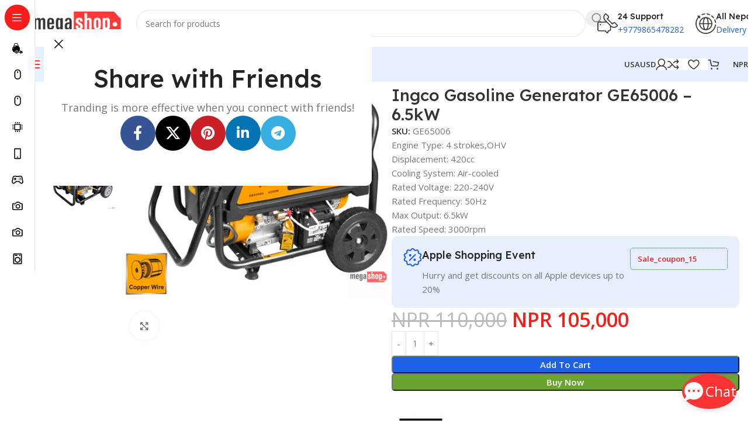

--- FILE ---
content_type: text/html; charset=UTF-8
request_url: https://megashopnepal.com/product/ingco-gasoline-generator-ge65006-6-5kw/
body_size: 51036
content:
<!DOCTYPE html>
<html lang="en-US">
<head>
	<meta charset="UTF-8">
	<link rel="profile" href="https://gmpg.org/xfn/11">
	<link rel="pingback" href="https://megashopnepal.com/xmlrpc.php">

	<meta name='robots' content='index, follow, max-image-preview:large, max-snippet:-1, max-video-preview:-1' />


	<!-- This site is optimized with the Yoast SEO plugin v26.8 - https://yoast.com/product/yoast-seo-wordpress/ -->
	<title>Ingco Gasoline Generator GE65006 - 6.5kW - Mega Shop Nepal</title><link rel="preload" as="style" href="https://fonts.googleapis.com/css?family=Open%20Sans%3A400%2C600%7CLexend%20Deca%3A400%2C600%2C500%2C700&#038;display=swap" /><link rel="stylesheet" href="https://fonts.googleapis.com/css?family=Open%20Sans%3A400%2C600%7CLexend%20Deca%3A400%2C600%2C500%2C700&#038;display=swap" media="print" onload="this.media='all'" /><noscript><link rel="stylesheet" href="https://fonts.googleapis.com/css?family=Open%20Sans%3A400%2C600%7CLexend%20Deca%3A400%2C600%2C500%2C700&#038;display=swap" /></noscript><link rel="stylesheet" href="https://megashopnepal.com/wp-content/cache/min/1/3c50d02a00c1ab092a49c676a3c5935b.css" media="all" data-minify="1" />
	<meta name="description" content="Buy Ingco Gasoline Generator GE65006 - 6.5kW at Best Price in Nepal. Ingco Generator Price in Nepal. Buy Ingco Genuine Product.." />
	<link rel="canonical" href="https://megashopnepal.com/product/ingco-gasoline-generator-ge65006-6-5kw/" />
	<meta property="og:locale" content="en_US" />
	<meta property="og:type" content="article" />
	<meta property="og:title" content="Ingco Gasoline Generator GE65006 - 6.5kW - Mega Shop Nepal" />
	<meta property="og:description" content="Buy Ingco Gasoline Generator GE65006 - 6.5kW at Best Price in Nepal. Ingco Generator Price in Nepal. Buy Ingco Genuine Product.." />
	<meta property="og:url" content="https://megashopnepal.com/product/ingco-gasoline-generator-ge65006-6-5kw/" />
	<meta property="og:site_name" content="Mega Shop Nepal" />
	<meta property="article:publisher" content="https://facebook.com/megashopnepal" />
	<meta property="article:modified_time" content="2024-12-25T06:19:28+00:00" />
	<meta property="og:image" content="https://megashopnepal.com/wp-content/uploads/2021/10/GE65006-1.png?v=1633177495" />
	<meta property="og:image:width" content="500" />
	<meta property="og:image:height" content="400" />
	<meta property="og:image:type" content="image/png" />
	<meta name="twitter:card" content="summary_large_image" />
	<meta name="twitter:label1" content="Est. reading time" />
	<meta name="twitter:data1" content="1 minute" />
	<script type="application/ld+json" class="yoast-schema-graph">{"@context":"https://schema.org","@graph":[{"@type":"WebPage","@id":"https://megashopnepal.com/product/ingco-gasoline-generator-ge65006-6-5kw/","url":"https://megashopnepal.com/product/ingco-gasoline-generator-ge65006-6-5kw/","name":"Ingco Gasoline Generator GE65006 - 6.5kW - Mega Shop Nepal","isPartOf":{"@id":"https://megashopnepal.com/#website"},"primaryImageOfPage":{"@id":"https://megashopnepal.com/product/ingco-gasoline-generator-ge65006-6-5kw/#primaryimage"},"image":{"@id":"https://megashopnepal.com/product/ingco-gasoline-generator-ge65006-6-5kw/#primaryimage"},"thumbnailUrl":"https://megashopnepal.com/wp-content/uploads/2021/10/GE65006-1.png?v=1633177495","datePublished":"2021-10-02T12:26:22+00:00","dateModified":"2024-12-25T06:19:28+00:00","description":"Buy Ingco Gasoline Generator GE65006 - 6.5kW at Best Price in Nepal. Ingco Generator Price in Nepal. Buy Ingco Genuine Product..","breadcrumb":{"@id":"https://megashopnepal.com/product/ingco-gasoline-generator-ge65006-6-5kw/#breadcrumb"},"inLanguage":"en-US","potentialAction":[{"@type":"ReadAction","target":["https://megashopnepal.com/product/ingco-gasoline-generator-ge65006-6-5kw/"]}]},{"@type":"ImageObject","inLanguage":"en-US","@id":"https://megashopnepal.com/product/ingco-gasoline-generator-ge65006-6-5kw/#primaryimage","url":"https://megashopnepal.com/wp-content/uploads/2021/10/GE65006-1.png?v=1633177495","contentUrl":"https://megashopnepal.com/wp-content/uploads/2021/10/GE65006-1.png?v=1633177495","width":500,"height":400,"caption":"Ingco Gasoline Generator GE65006"},{"@type":"BreadcrumbList","@id":"https://megashopnepal.com/product/ingco-gasoline-generator-ge65006-6-5kw/#breadcrumb","itemListElement":[{"@type":"ListItem","position":1,"name":"Home","item":"https://megashopnepal.com/"},{"@type":"ListItem","position":2,"name":"Products","item":"https://megashopnepal.com/shop/"},{"@type":"ListItem","position":3,"name":"Ingco Gasoline Generator GE65006 &#8211; 6.5kW"}]},{"@type":"WebSite","@id":"https://megashopnepal.com/#website","url":"https://megashopnepal.com/","name":"Mega Shop Nepal","description":"Online Shopping in Nepal","publisher":{"@id":"https://megashopnepal.com/#organization"},"potentialAction":[{"@type":"SearchAction","target":{"@type":"EntryPoint","urlTemplate":"https://megashopnepal.com/?s={search_term_string}"},"query-input":{"@type":"PropertyValueSpecification","valueRequired":true,"valueName":"search_term_string"}}],"inLanguage":"en-US"},{"@type":"Organization","@id":"https://megashopnepal.com/#organization","name":"Mega Shop Nepal","url":"https://megashopnepal.com/","logo":{"@type":"ImageObject","inLanguage":"en-US","@id":"https://megashopnepal.com/#/schema/logo/image/","url":"https://megashopnepal.com/wp-content/uploads/2020/07/Header-Logo.png?v=1606288625","contentUrl":"https://megashopnepal.com/wp-content/uploads/2020/07/Header-Logo.png?v=1606288625","width":160,"height":40,"caption":"Mega Shop Nepal"},"image":{"@id":"https://megashopnepal.com/#/schema/logo/image/"},"sameAs":["https://facebook.com/megashopnepal","https://www.instagram.com/megashopnepal/"]}]}</script>
	<!-- / Yoast SEO plugin. -->


<link rel='dns-prefetch' href='//www.googletagmanager.com' />
<link rel='dns-prefetch' href='//stats.wp.com' />
<link rel='dns-prefetch' href='//capi-automation.s3.us-east-2.amazonaws.com' />
<link rel='dns-prefetch' href='//fonts.googleapis.com' />
<link href='https://fonts.gstatic.com' crossorigin rel='preconnect' />
<link rel='preconnect' href='//c0.wp.com' />
<link rel="alternate" type="application/rss+xml" title="Mega Shop Nepal &raquo; Feed" href="https://megashopnepal.com/feed/" />
<link rel="alternate" type="application/rss+xml" title="Mega Shop Nepal &raquo; Comments Feed" href="https://megashopnepal.com/comments/feed/" />
<link rel="alternate" type="application/rss+xml" title="Mega Shop Nepal &raquo; Ingco Gasoline Generator GE65006 &#8211; 6.5kW Comments Feed" href="https://megashopnepal.com/product/ingco-gasoline-generator-ge65006-6-5kw/feed/" />
<link rel="alternate" title="oEmbed (JSON)" type="application/json+oembed" href="https://megashopnepal.com/wp-json/oembed/1.0/embed?url=https%3A%2F%2Fmegashopnepal.com%2Fproduct%2Fingco-gasoline-generator-ge65006-6-5kw%2F" />
<link rel="alternate" title="oEmbed (XML)" type="text/xml+oembed" href="https://megashopnepal.com/wp-json/oembed/1.0/embed?url=https%3A%2F%2Fmegashopnepal.com%2Fproduct%2Fingco-gasoline-generator-ge65006-6-5kw%2F&#038;format=xml" />
<style id='wp-img-auto-sizes-contain-inline-css' type='text/css'>
img:is([sizes=auto i],[sizes^="auto," i]){contain-intrinsic-size:3000px 1500px}
/*# sourceURL=wp-img-auto-sizes-contain-inline-css */
</style>



<style id='jetpack-sharing-buttons-style-inline-css' type='text/css'>
.jetpack-sharing-buttons__services-list{display:flex;flex-direction:row;flex-wrap:wrap;gap:0;list-style-type:none;margin:5px;padding:0}.jetpack-sharing-buttons__services-list.has-small-icon-size{font-size:12px}.jetpack-sharing-buttons__services-list.has-normal-icon-size{font-size:16px}.jetpack-sharing-buttons__services-list.has-large-icon-size{font-size:24px}.jetpack-sharing-buttons__services-list.has-huge-icon-size{font-size:36px}@media print{.jetpack-sharing-buttons__services-list{display:none!important}}.editor-styles-wrapper .wp-block-jetpack-sharing-buttons{gap:0;padding-inline-start:0}ul.jetpack-sharing-buttons__services-list.has-background{padding:1.25em 2.375em}
/*# sourceURL=https://megashopnepal.com/wp-content/plugins/jetpack/_inc/blocks/sharing-buttons/view.css */
</style>
<style id='global-styles-inline-css' type='text/css'>
:root{--wp--preset--aspect-ratio--square: 1;--wp--preset--aspect-ratio--4-3: 4/3;--wp--preset--aspect-ratio--3-4: 3/4;--wp--preset--aspect-ratio--3-2: 3/2;--wp--preset--aspect-ratio--2-3: 2/3;--wp--preset--aspect-ratio--16-9: 16/9;--wp--preset--aspect-ratio--9-16: 9/16;--wp--preset--color--black: #000000;--wp--preset--color--cyan-bluish-gray: #abb8c3;--wp--preset--color--white: #ffffff;--wp--preset--color--pale-pink: #f78da7;--wp--preset--color--vivid-red: #cf2e2e;--wp--preset--color--luminous-vivid-orange: #ff6900;--wp--preset--color--luminous-vivid-amber: #fcb900;--wp--preset--color--light-green-cyan: #7bdcb5;--wp--preset--color--vivid-green-cyan: #00d084;--wp--preset--color--pale-cyan-blue: #8ed1fc;--wp--preset--color--vivid-cyan-blue: #0693e3;--wp--preset--color--vivid-purple: #9b51e0;--wp--preset--gradient--vivid-cyan-blue-to-vivid-purple: linear-gradient(135deg,rgb(6,147,227) 0%,rgb(155,81,224) 100%);--wp--preset--gradient--light-green-cyan-to-vivid-green-cyan: linear-gradient(135deg,rgb(122,220,180) 0%,rgb(0,208,130) 100%);--wp--preset--gradient--luminous-vivid-amber-to-luminous-vivid-orange: linear-gradient(135deg,rgb(252,185,0) 0%,rgb(255,105,0) 100%);--wp--preset--gradient--luminous-vivid-orange-to-vivid-red: linear-gradient(135deg,rgb(255,105,0) 0%,rgb(207,46,46) 100%);--wp--preset--gradient--very-light-gray-to-cyan-bluish-gray: linear-gradient(135deg,rgb(238,238,238) 0%,rgb(169,184,195) 100%);--wp--preset--gradient--cool-to-warm-spectrum: linear-gradient(135deg,rgb(74,234,220) 0%,rgb(151,120,209) 20%,rgb(207,42,186) 40%,rgb(238,44,130) 60%,rgb(251,105,98) 80%,rgb(254,248,76) 100%);--wp--preset--gradient--blush-light-purple: linear-gradient(135deg,rgb(255,206,236) 0%,rgb(152,150,240) 100%);--wp--preset--gradient--blush-bordeaux: linear-gradient(135deg,rgb(254,205,165) 0%,rgb(254,45,45) 50%,rgb(107,0,62) 100%);--wp--preset--gradient--luminous-dusk: linear-gradient(135deg,rgb(255,203,112) 0%,rgb(199,81,192) 50%,rgb(65,88,208) 100%);--wp--preset--gradient--pale-ocean: linear-gradient(135deg,rgb(255,245,203) 0%,rgb(182,227,212) 50%,rgb(51,167,181) 100%);--wp--preset--gradient--electric-grass: linear-gradient(135deg,rgb(202,248,128) 0%,rgb(113,206,126) 100%);--wp--preset--gradient--midnight: linear-gradient(135deg,rgb(2,3,129) 0%,rgb(40,116,252) 100%);--wp--preset--font-size--small: 13px;--wp--preset--font-size--medium: 20px;--wp--preset--font-size--large: 36px;--wp--preset--font-size--x-large: 42px;--wp--preset--spacing--20: 0.44rem;--wp--preset--spacing--30: 0.67rem;--wp--preset--spacing--40: 1rem;--wp--preset--spacing--50: 1.5rem;--wp--preset--spacing--60: 2.25rem;--wp--preset--spacing--70: 3.38rem;--wp--preset--spacing--80: 5.06rem;--wp--preset--shadow--natural: 6px 6px 9px rgba(0, 0, 0, 0.2);--wp--preset--shadow--deep: 12px 12px 50px rgba(0, 0, 0, 0.4);--wp--preset--shadow--sharp: 6px 6px 0px rgba(0, 0, 0, 0.2);--wp--preset--shadow--outlined: 6px 6px 0px -3px rgb(255, 255, 255), 6px 6px rgb(0, 0, 0);--wp--preset--shadow--crisp: 6px 6px 0px rgb(0, 0, 0);}:where(body) { margin: 0; }.wp-site-blocks > .alignleft { float: left; margin-right: 2em; }.wp-site-blocks > .alignright { float: right; margin-left: 2em; }.wp-site-blocks > .aligncenter { justify-content: center; margin-left: auto; margin-right: auto; }:where(.is-layout-flex){gap: 0.5em;}:where(.is-layout-grid){gap: 0.5em;}.is-layout-flow > .alignleft{float: left;margin-inline-start: 0;margin-inline-end: 2em;}.is-layout-flow > .alignright{float: right;margin-inline-start: 2em;margin-inline-end: 0;}.is-layout-flow > .aligncenter{margin-left: auto !important;margin-right: auto !important;}.is-layout-constrained > .alignleft{float: left;margin-inline-start: 0;margin-inline-end: 2em;}.is-layout-constrained > .alignright{float: right;margin-inline-start: 2em;margin-inline-end: 0;}.is-layout-constrained > .aligncenter{margin-left: auto !important;margin-right: auto !important;}.is-layout-constrained > :where(:not(.alignleft):not(.alignright):not(.alignfull)){margin-left: auto !important;margin-right: auto !important;}body .is-layout-flex{display: flex;}.is-layout-flex{flex-wrap: wrap;align-items: center;}.is-layout-flex > :is(*, div){margin: 0;}body .is-layout-grid{display: grid;}.is-layout-grid > :is(*, div){margin: 0;}body{padding-top: 0px;padding-right: 0px;padding-bottom: 0px;padding-left: 0px;}a:where(:not(.wp-element-button)){text-decoration: none;}:root :where(.wp-element-button, .wp-block-button__link){background-color: #32373c;border-width: 0;color: #fff;font-family: inherit;font-size: inherit;font-style: inherit;font-weight: inherit;letter-spacing: inherit;line-height: inherit;padding-top: calc(0.667em + 2px);padding-right: calc(1.333em + 2px);padding-bottom: calc(0.667em + 2px);padding-left: calc(1.333em + 2px);text-decoration: none;text-transform: inherit;}.has-black-color{color: var(--wp--preset--color--black) !important;}.has-cyan-bluish-gray-color{color: var(--wp--preset--color--cyan-bluish-gray) !important;}.has-white-color{color: var(--wp--preset--color--white) !important;}.has-pale-pink-color{color: var(--wp--preset--color--pale-pink) !important;}.has-vivid-red-color{color: var(--wp--preset--color--vivid-red) !important;}.has-luminous-vivid-orange-color{color: var(--wp--preset--color--luminous-vivid-orange) !important;}.has-luminous-vivid-amber-color{color: var(--wp--preset--color--luminous-vivid-amber) !important;}.has-light-green-cyan-color{color: var(--wp--preset--color--light-green-cyan) !important;}.has-vivid-green-cyan-color{color: var(--wp--preset--color--vivid-green-cyan) !important;}.has-pale-cyan-blue-color{color: var(--wp--preset--color--pale-cyan-blue) !important;}.has-vivid-cyan-blue-color{color: var(--wp--preset--color--vivid-cyan-blue) !important;}.has-vivid-purple-color{color: var(--wp--preset--color--vivid-purple) !important;}.has-black-background-color{background-color: var(--wp--preset--color--black) !important;}.has-cyan-bluish-gray-background-color{background-color: var(--wp--preset--color--cyan-bluish-gray) !important;}.has-white-background-color{background-color: var(--wp--preset--color--white) !important;}.has-pale-pink-background-color{background-color: var(--wp--preset--color--pale-pink) !important;}.has-vivid-red-background-color{background-color: var(--wp--preset--color--vivid-red) !important;}.has-luminous-vivid-orange-background-color{background-color: var(--wp--preset--color--luminous-vivid-orange) !important;}.has-luminous-vivid-amber-background-color{background-color: var(--wp--preset--color--luminous-vivid-amber) !important;}.has-light-green-cyan-background-color{background-color: var(--wp--preset--color--light-green-cyan) !important;}.has-vivid-green-cyan-background-color{background-color: var(--wp--preset--color--vivid-green-cyan) !important;}.has-pale-cyan-blue-background-color{background-color: var(--wp--preset--color--pale-cyan-blue) !important;}.has-vivid-cyan-blue-background-color{background-color: var(--wp--preset--color--vivid-cyan-blue) !important;}.has-vivid-purple-background-color{background-color: var(--wp--preset--color--vivid-purple) !important;}.has-black-border-color{border-color: var(--wp--preset--color--black) !important;}.has-cyan-bluish-gray-border-color{border-color: var(--wp--preset--color--cyan-bluish-gray) !important;}.has-white-border-color{border-color: var(--wp--preset--color--white) !important;}.has-pale-pink-border-color{border-color: var(--wp--preset--color--pale-pink) !important;}.has-vivid-red-border-color{border-color: var(--wp--preset--color--vivid-red) !important;}.has-luminous-vivid-orange-border-color{border-color: var(--wp--preset--color--luminous-vivid-orange) !important;}.has-luminous-vivid-amber-border-color{border-color: var(--wp--preset--color--luminous-vivid-amber) !important;}.has-light-green-cyan-border-color{border-color: var(--wp--preset--color--light-green-cyan) !important;}.has-vivid-green-cyan-border-color{border-color: var(--wp--preset--color--vivid-green-cyan) !important;}.has-pale-cyan-blue-border-color{border-color: var(--wp--preset--color--pale-cyan-blue) !important;}.has-vivid-cyan-blue-border-color{border-color: var(--wp--preset--color--vivid-cyan-blue) !important;}.has-vivid-purple-border-color{border-color: var(--wp--preset--color--vivid-purple) !important;}.has-vivid-cyan-blue-to-vivid-purple-gradient-background{background: var(--wp--preset--gradient--vivid-cyan-blue-to-vivid-purple) !important;}.has-light-green-cyan-to-vivid-green-cyan-gradient-background{background: var(--wp--preset--gradient--light-green-cyan-to-vivid-green-cyan) !important;}.has-luminous-vivid-amber-to-luminous-vivid-orange-gradient-background{background: var(--wp--preset--gradient--luminous-vivid-amber-to-luminous-vivid-orange) !important;}.has-luminous-vivid-orange-to-vivid-red-gradient-background{background: var(--wp--preset--gradient--luminous-vivid-orange-to-vivid-red) !important;}.has-very-light-gray-to-cyan-bluish-gray-gradient-background{background: var(--wp--preset--gradient--very-light-gray-to-cyan-bluish-gray) !important;}.has-cool-to-warm-spectrum-gradient-background{background: var(--wp--preset--gradient--cool-to-warm-spectrum) !important;}.has-blush-light-purple-gradient-background{background: var(--wp--preset--gradient--blush-light-purple) !important;}.has-blush-bordeaux-gradient-background{background: var(--wp--preset--gradient--blush-bordeaux) !important;}.has-luminous-dusk-gradient-background{background: var(--wp--preset--gradient--luminous-dusk) !important;}.has-pale-ocean-gradient-background{background: var(--wp--preset--gradient--pale-ocean) !important;}.has-electric-grass-gradient-background{background: var(--wp--preset--gradient--electric-grass) !important;}.has-midnight-gradient-background{background: var(--wp--preset--gradient--midnight) !important;}.has-small-font-size{font-size: var(--wp--preset--font-size--small) !important;}.has-medium-font-size{font-size: var(--wp--preset--font-size--medium) !important;}.has-large-font-size{font-size: var(--wp--preset--font-size--large) !important;}.has-x-large-font-size{font-size: var(--wp--preset--font-size--x-large) !important;}
:where(.wp-block-post-template.is-layout-flex){gap: 1.25em;}:where(.wp-block-post-template.is-layout-grid){gap: 1.25em;}
:where(.wp-block-term-template.is-layout-flex){gap: 1.25em;}:where(.wp-block-term-template.is-layout-grid){gap: 1.25em;}
:where(.wp-block-columns.is-layout-flex){gap: 2em;}:where(.wp-block-columns.is-layout-grid){gap: 2em;}
:root :where(.wp-block-pullquote){font-size: 1.5em;line-height: 1.6;}
/*# sourceURL=global-styles-inline-css */
</style>
<style id='woocommerce-inline-inline-css' type='text/css'>
.woocommerce form .form-row .required { visibility: visible; }
/*# sourceURL=woocommerce-inline-inline-css */
</style>


<style id='yith-wfbt-style-inline-css' type='text/css'>

                .yith-wfbt-submit-block .yith-wfbt-submit-button {
                        background: #222222;
                        color: #ffffff;
                }
                .yith-wfbt-submit-block .yith-wfbt-submit-button:hover {
                        background: #777777;
                        color: #ffffff;
                }
/*# sourceURL=yith-wfbt-style-inline-css */
</style>


<style id='dashicons-inline-css' type='text/css'>
[data-font="Dashicons"]:before {font-family: 'Dashicons' !important;content: attr(data-icon) !important;speak: none !important;font-weight: normal !important;font-variant: normal !important;text-transform: none !important;line-height: 1 !important;font-style: normal !important;-webkit-font-smoothing: antialiased !important;-moz-osx-font-smoothing: grayscale !important;}
/*# sourceURL=dashicons-inline-css */
</style>




<style id='vi-wpvs-frontend-style-inline-css' type='text/css'>
.vi-wpvs-variation-wrap.vi-wpvs-variation-wrap-vi_wpvs_button_design .vi-wpvs-option-wrap{transition: all 30ms ease-in-out;}.vi-wpvs-variation-wrap.vi-wpvs-variation-wrap-vi_wpvs_button_design .vi-wpvs-variation-button-select,.vi-wpvs-variation-wrap.vi-wpvs-variation-wrap-vi_wpvs_button_design .vi-wpvs-option-wrap{padding:10px 20px;font-size:13px;}.vi-wpvs-variation-wrap.vi-wpvs-variation-wrap-vi_wpvs_button_design .vi-wpvs-option-wrap .vi-wpvs-option:not(.vi-wpvs-option-select){border-radius: inherit;}.vi-wpvs-variation-wrap.vi-wpvs-variation-wrap-image.vi-wpvs-variation-wrap-vi_wpvs_button_design .vi-wpvs-option-wrap ,.vi-wpvs-variation-wrap.vi-wpvs-variation-wrap-variation_img.vi-wpvs-variation-wrap-vi_wpvs_button_design .vi-wpvs-option-wrap ,.vi-wpvs-variation-wrap.vi-wpvs-variation-wrap-color.vi-wpvs-variation-wrap-vi_wpvs_button_design .vi-wpvs-option-wrap{width: 48px;height:48px;}.vi-wpvs-variation-wrap.vi-wpvs-variation-wrap-vi_wpvs_button_design .vi-wpvs-option-wrap.vi-wpvs-option-wrap-out-of-stock,.vi-wpvs-variation-wrap.vi-wpvs-variation-wrap-vi_wpvs_button_design .vi-wpvs-option-wrap.vi-wpvs-option-wrap-out-of-stock-attribute,.vi-wpvs-variation-wrap.vi-wpvs-variation-wrap-vi_wpvs_button_design .vi-wpvs-option-wrap.vi-wpvs-option-wrap-disable{opacity: 1;}.vi-wpvs-variation-wrap.vi-wpvs-variation-wrap-vi_wpvs_button_design .vi-wpvs-option-wrap.vi-wpvs-option-wrap-out-of-stock .vi-wpvs-option,.vi-wpvs-variation-wrap.vi-wpvs-variation-wrap-vi_wpvs_button_design .vi-wpvs-option-wrap.vi-wpvs-option-wrap-out-of-stock-attribute .vi-wpvs-option,.vi-wpvs-variation-wrap.vi-wpvs-variation-wrap-vi_wpvs_button_design .vi-wpvs-option-wrap.vi-wpvs-option-wrap-disable .vi-wpvs-option{opacity: .5;}.vi-wpvs-variation-wrap.vi-wpvs-variation-wrap-vi_wpvs_button_design .vi-wpvs-option-wrap.vi-wpvs-option-wrap-selected{box-shadow:  0 0 0 1px rgba(33, 33, 33, 1) inset;}.vi-wpvs-variation-wrap.vi-wpvs-variation-wrap-vi_wpvs_button_design .vi-wpvs-variation-wrap-select-wrap .vi-wpvs-option-wrap.vi-wpvs-option-wrap-selected{box-shadow:  0 0 0 1px rgba(33, 33, 33, 1);}.vi-wpvs-variation-wrap.vi-wpvs-variation-wrap-vi_wpvs_button_design .vi-wpvs-option-wrap.vi-wpvs-option-wrap-selected{color:rgba(255, 255, 255, 1);background:rgba(33, 33, 33, 1);}.vi-wpvs-variation-wrap.vi-wpvs-variation-wrap-vi_wpvs_button_design .vi-wpvs-option-wrap.vi-wpvs-option-wrap-selected .vi-wpvs-option{color:rgba(255, 255, 255, 1);}.vi-wpvs-variation-wrap.vi-wpvs-variation-wrap-vi_wpvs_button_design .vi-wpvs-option-wrap.vi-wpvs-option-wrap-hover{box-shadow:  0 0 0 1px rgba(33, 33, 33, 1) inset;}.vi-wpvs-variation-wrap.vi-wpvs-variation-wrap-vi_wpvs_button_design .vi-wpvs-variation-wrap-select-wrap .vi-wpvs-option-wrap.vi-wpvs-option-wrap-hover{box-shadow:  0 0 0 1px rgba(33, 33, 33, 1);}.vi-wpvs-variation-wrap.vi-wpvs-variation-wrap-vi_wpvs_button_design .vi-wpvs-option-wrap.vi-wpvs-option-wrap-hover{color:rgba(255, 255, 255, 1);background:rgba(33, 33, 33, 1);}.vi-wpvs-variation-wrap.vi-wpvs-variation-wrap-vi_wpvs_button_design .vi-wpvs-option-wrap.vi-wpvs-option-wrap-hover .vi-wpvs-option{color:rgba(255, 255, 255, 1);}.vi-wpvs-variation-wrap.vi-wpvs-variation-wrap-vi_wpvs_button_design .vi-wpvs-option-wrap.vi-wpvs-option-wrap-default{box-shadow:  0 0 0 1px #cccccc inset;}.vi-wpvs-variation-wrap.vi-wpvs-variation-wrap-vi_wpvs_button_design .vi-wpvs-variation-wrap-select-wrap .vi-wpvs-option-wrap.vi-wpvs-option-wrap-default{box-shadow:  0 0 0 1px #cccccc ;}.vi-wpvs-variation-wrap.vi-wpvs-variation-wrap-vi_wpvs_button_design .vi-wpvs-option-wrap.vi-wpvs-option-wrap-default{color:rgba(33, 33, 33, 1);background:#ffffff;}.vi-wpvs-variation-wrap.vi-wpvs-variation-wrap-vi_wpvs_button_design .vi-wpvs-option-wrap.vi-wpvs-option-wrap-default .vi-wpvs-option{color:rgba(33, 33, 33, 1);}.vi-wpvs-variation-wrap.vi-wpvs-variation-wrap-vi_wpvs_button_design .vi-wpvs-option-wrap .vi-wpvs-option-tooltip{display: none;}@media screen and (max-width:600px){.vi-wpvs-variation-wrap.vi-wpvs-variation-wrap-vi_wpvs_button_design .vi-wpvs-variation-button-select,.vi-wpvs-variation-wrap.vi-wpvs-variation-wrap-vi_wpvs_button_design .vi-wpvs-option-wrap{font-size:11px;}.vi-wpvs-variation-wrap.vi-wpvs-variation-wrap-image.vi-wpvs-variation-wrap-vi_wpvs_button_design .vi-wpvs-option-wrap ,.vi-wpvs-variation-wrap.vi-wpvs-variation-wrap-variation_img.vi-wpvs-variation-wrap-vi_wpvs_button_design .vi-wpvs-option-wrap ,.vi-wpvs-variation-wrap.vi-wpvs-variation-wrap-color.vi-wpvs-variation-wrap-vi_wpvs_button_design .vi-wpvs-option-wrap{width: 40.8px;height:40.8px;}}.vi-wpvs-variation-wrap.vi-wpvs-variation-wrap-vi_wpvs_color_design .vi-wpvs-option-wrap{transition: all 30ms ease-in-out;}.vi-wpvs-variation-wrap.vi-wpvs-variation-wrap-vi_wpvs_color_design .vi-wpvs-variation-button-select,.vi-wpvs-variation-wrap.vi-wpvs-variation-wrap-vi_wpvs_color_design .vi-wpvs-option-wrap{height:32px;width:32px;padding:10px;font-size:13px;border-radius:20px;}.vi-wpvs-variation-wrap.vi-wpvs-variation-wrap-vi_wpvs_color_design .vi-wpvs-option-wrap .vi-wpvs-option:not(.vi-wpvs-option-select){border-radius: inherit;}.vi-wpvs-variation-wrap.vi-wpvs-variation-wrap-vi_wpvs_color_design .vi-wpvs-option-wrap.vi-wpvs-option-wrap-out-of-stock,.vi-wpvs-variation-wrap.vi-wpvs-variation-wrap-vi_wpvs_color_design .vi-wpvs-option-wrap.vi-wpvs-option-wrap-out-of-stock-attribute,.vi-wpvs-variation-wrap.vi-wpvs-variation-wrap-vi_wpvs_color_design .vi-wpvs-option-wrap.vi-wpvs-option-wrap-disable{opacity: 1;}.vi-wpvs-variation-wrap.vi-wpvs-variation-wrap-vi_wpvs_color_design .vi-wpvs-option-wrap.vi-wpvs-option-wrap-out-of-stock .vi-wpvs-option,.vi-wpvs-variation-wrap.vi-wpvs-variation-wrap-vi_wpvs_color_design .vi-wpvs-option-wrap.vi-wpvs-option-wrap-out-of-stock-attribute .vi-wpvs-option,.vi-wpvs-variation-wrap.vi-wpvs-variation-wrap-vi_wpvs_color_design .vi-wpvs-option-wrap.vi-wpvs-option-wrap-disable .vi-wpvs-option{opacity: .5;}.vi-wpvs-variation-wrap.vi-wpvs-variation-wrap-vi_wpvs_color_design .vi-wpvs-option-wrap.vi-wpvs-option-wrap-selected{}.vi-wpvs-variation-wrap.vi-wpvs-variation-wrap-vi_wpvs_color_design .vi-wpvs-variation-wrap-select-wrap .vi-wpvs-option-wrap.vi-wpvs-option-wrap-selected{}.vi-wpvs-variation-wrap.vi-wpvs-variation-wrap-vi_wpvs_color_design .vi-wpvs-option-wrap.vi-wpvs-option-wrap-selected{background:rgba(0, 0, 0, 0.06);border-radius:20px;}.vi-wpvs-variation-wrap.vi-wpvs-variation-wrap-vi_wpvs_color_design .vi-wpvs-option-wrap.vi-wpvs-option-wrap-hover{}.vi-wpvs-variation-wrap.vi-wpvs-variation-wrap-vi_wpvs_color_design .vi-wpvs-variation-wrap-select-wrap .vi-wpvs-option-wrap.vi-wpvs-option-wrap-hover{}.vi-wpvs-variation-wrap.vi-wpvs-variation-wrap-vi_wpvs_color_design .vi-wpvs-option-wrap.vi-wpvs-option-wrap-hover{background:rgba(0, 0, 0, 0.06);border-radius:20px;}.vi-wpvs-variation-wrap.vi-wpvs-variation-wrap-vi_wpvs_color_design .vi-wpvs-option-wrap.vi-wpvs-option-wrap-default{box-shadow:  0px 4px 2px -2px rgba(238, 238, 238, 1);}.vi-wpvs-variation-wrap.vi-wpvs-variation-wrap-vi_wpvs_color_design .vi-wpvs-variation-wrap-select-wrap .vi-wpvs-option-wrap.vi-wpvs-option-wrap-default{box-shadow:  0px 4px 2px -2px rgba(238, 238, 238, 1);}.vi-wpvs-variation-wrap.vi-wpvs-variation-wrap-vi_wpvs_color_design .vi-wpvs-option-wrap.vi-wpvs-option-wrap-default{background:rgba(0, 0, 0, 0);border-radius:20px;}.vi-wpvs-variation-wrap.vi-wpvs-variation-wrap-vi_wpvs_color_design .vi-wpvs-option-wrap .vi-wpvs-option-tooltip{display: none;}@media screen and (max-width:600px){.vi-wpvs-variation-wrap.vi-wpvs-variation-wrap-vi_wpvs_color_design .vi-wpvs-variation-button-select,.vi-wpvs-variation-wrap.vi-wpvs-variation-wrap-vi_wpvs_color_design .vi-wpvs-option-wrap{width:27px;height:27px;font-size:11px;}.vi-wpvs-variation-wrap.vi-wpvs-variation-wrap-vi_wpvs_color_design .vi-wpvs-option-wrap.vi-wpvs-option-wrap-selected{border-radius:17px;}}.vi-wpvs-variation-wrap.vi-wpvs-variation-wrap-vi_wpvs_image_design .vi-wpvs-option-wrap{transition: all 30ms ease-in-out;}.vi-wpvs-variation-wrap.vi-wpvs-variation-wrap-vi_wpvs_image_design .vi-wpvs-variation-button-select,.vi-wpvs-variation-wrap.vi-wpvs-variation-wrap-vi_wpvs_image_design .vi-wpvs-option-wrap{height:50px;width:50px;padding:3px;font-size:13px;}.vi-wpvs-variation-wrap.vi-wpvs-variation-wrap-vi_wpvs_image_design .vi-wpvs-option-wrap .vi-wpvs-option:not(.vi-wpvs-option-select){border-radius: inherit;}.vi-wpvs-variation-wrap.vi-wpvs-variation-wrap-vi_wpvs_image_design .vi-wpvs-option-wrap.vi-wpvs-option-wrap-out-of-stock,.vi-wpvs-variation-wrap.vi-wpvs-variation-wrap-vi_wpvs_image_design .vi-wpvs-option-wrap.vi-wpvs-option-wrap-out-of-stock-attribute,.vi-wpvs-variation-wrap.vi-wpvs-variation-wrap-vi_wpvs_image_design .vi-wpvs-option-wrap.vi-wpvs-option-wrap-disable{opacity: 1;}.vi-wpvs-variation-wrap.vi-wpvs-variation-wrap-vi_wpvs_image_design .vi-wpvs-option-wrap.vi-wpvs-option-wrap-out-of-stock .vi-wpvs-option,.vi-wpvs-variation-wrap.vi-wpvs-variation-wrap-vi_wpvs_image_design .vi-wpvs-option-wrap.vi-wpvs-option-wrap-out-of-stock-attribute .vi-wpvs-option,.vi-wpvs-variation-wrap.vi-wpvs-variation-wrap-vi_wpvs_image_design .vi-wpvs-option-wrap.vi-wpvs-option-wrap-disable .vi-wpvs-option{opacity: .5;}.vi-wpvs-variation-wrap.vi-wpvs-variation-wrap-vi_wpvs_image_design .vi-wpvs-option-wrap.vi-wpvs-option-wrap-selected{box-shadow:  0 0 0 1px rgba(33, 33, 33, 1) inset;}.vi-wpvs-variation-wrap.vi-wpvs-variation-wrap-vi_wpvs_image_design .vi-wpvs-variation-wrap-select-wrap .vi-wpvs-option-wrap.vi-wpvs-option-wrap-selected{box-shadow:  0 0 0 1px rgba(33, 33, 33, 1);}.vi-wpvs-variation-wrap.vi-wpvs-variation-wrap-vi_wpvs_image_design .vi-wpvs-option-wrap.vi-wpvs-option-wrap-hover{box-shadow:  0 0 0 1px rgba(33, 33, 33, 1) inset;}.vi-wpvs-variation-wrap.vi-wpvs-variation-wrap-vi_wpvs_image_design .vi-wpvs-variation-wrap-select-wrap .vi-wpvs-option-wrap.vi-wpvs-option-wrap-hover{box-shadow:  0 0 0 1px rgba(33, 33, 33, 1);}.vi-wpvs-variation-wrap.vi-wpvs-variation-wrap-vi_wpvs_image_design .vi-wpvs-option-wrap.vi-wpvs-option-wrap-default{box-shadow:  0 0 0 1px rgba(238, 238, 238, 1) inset;}.vi-wpvs-variation-wrap.vi-wpvs-variation-wrap-vi_wpvs_image_design .vi-wpvs-variation-wrap-select-wrap .vi-wpvs-option-wrap.vi-wpvs-option-wrap-default{box-shadow:  0 0 0 1px rgba(238, 238, 238, 1) ;}.vi-wpvs-variation-wrap.vi-wpvs-variation-wrap-vi_wpvs_image_design .vi-wpvs-option-wrap.vi-wpvs-option-wrap-default{background:rgba(255, 255, 255, 1);}.vi-wpvs-variation-wrap.vi-wpvs-variation-wrap-vi_wpvs_image_design .vi-wpvs-option-wrap .vi-wpvs-option-tooltip{display: none;}@media screen and (max-width:600px){.vi-wpvs-variation-wrap.vi-wpvs-variation-wrap-vi_wpvs_image_design .vi-wpvs-variation-button-select,.vi-wpvs-variation-wrap.vi-wpvs-variation-wrap-vi_wpvs_image_design .vi-wpvs-option-wrap{width:42px;height:42px;font-size:11px;}}
/*# sourceURL=vi-wpvs-frontend-style-inline-css */
</style>


<style id='elementor-frontend-inline-css' type='text/css'>
.elementor-kit-2653{--e-global-color-primary:#202020;--e-global-color-secondary:#B7B4B4;--e-global-color-text:#707070;--e-global-color-accent:#F6121C;--e-global-color-eca024b:#6EC1E4;--e-global-color-5b2d46ad:#54595F;--e-global-color-5d1846c7:#7A7A7A;--e-global-color-6cbb5138:#61CE70;--e-global-color-1be87a8:#4054B2;--e-global-color-13070ae1:#23A455;--e-global-color-49317fe1:#000;--e-global-color-2f2ebaf4:#FFF;--e-global-typography-primary-font-family:"Open Sans";--e-global-typography-secondary-font-family:"Open Sans";--e-global-typography-text-font-family:"Open Sans";--e-global-typography-accent-font-family:"Open Sans";}.elementor-section.elementor-section-boxed > .elementor-container{max-width:1220px;}.e-con{--container-max-width:1220px;--container-default-padding-top:0px;--container-default-padding-right:0px;--container-default-padding-bottom:0px;--container-default-padding-left:0px;}.elementor-widget:not(:last-child){margin-block-end:20px;}.elementor-element{--widgets-spacing:20px 20px;--widgets-spacing-row:20px;--widgets-spacing-column:20px;}{}h1.entry-title{display:var(--page-title-display);}@media(max-width:1024px){.elementor-section.elementor-section-boxed > .elementor-container{max-width:1024px;}.e-con{--container-max-width:1024px;}}@media(max-width:768px){.elementor-section.elementor-section-boxed > .elementor-container{max-width:767px;}.e-con{--container-max-width:767px;}}
/*# sourceURL=elementor-frontend-inline-css */
</style>






















































































<style id='rocket-lazyload-inline-css' type='text/css'>
.rll-youtube-player{position:relative;padding-bottom:56.23%;height:0;overflow:hidden;max-width:100%;}.rll-youtube-player iframe{position:absolute;top:0;left:0;width:100%;height:100%;z-index:100;background:0 0}.rll-youtube-player img{bottom:0;display:block;left:0;margin:auto;max-width:100%;width:100%;position:absolute;right:0;top:0;border:none;height:auto;cursor:pointer;-webkit-transition:.4s all;-moz-transition:.4s all;transition:.4s all}.rll-youtube-player img:hover{-webkit-filter:brightness(75%)}.rll-youtube-player .play{height:72px;width:72px;left:50%;top:50%;margin-left:-36px;margin-top:-36px;position:absolute;background:url(https://megashopnepal.com/wp-content/plugins/wp-rocket/assets/img/youtube.png) no-repeat;cursor:pointer}
/*# sourceURL=rocket-lazyload-inline-css */
</style>
<script type="text/javascript" id="woocommerce-google-analytics-integration-gtag-js-after">
/* <![CDATA[ */
/* Google Analytics for WooCommerce (gtag.js) */
					window.dataLayer = window.dataLayer || [];
					function gtag(){dataLayer.push(arguments);}
					// Set up default consent state.
					for ( const mode of [{"analytics_storage":"denied","ad_storage":"denied","ad_user_data":"denied","ad_personalization":"denied","region":["AT","BE","BG","HR","CY","CZ","DK","EE","FI","FR","DE","GR","HU","IS","IE","IT","LV","LI","LT","LU","MT","NL","NO","PL","PT","RO","SK","SI","ES","SE","GB","CH"]}] || [] ) {
						gtag( "consent", "default", { "wait_for_update": 500, ...mode } );
					}
					gtag("js", new Date());
					gtag("set", "developer_id.dOGY3NW", true);
					gtag("config", "G-N9P2YYCHDS", {"track_404":true,"allow_google_signals":true,"logged_in":false,"linker":{"domains":[],"allow_incoming":false},"custom_map":{"dimension1":"logged_in"}});
//# sourceURL=woocommerce-google-analytics-integration-gtag-js-after
/* ]]> */
</script>
<script type="text/javascript" src="https://c0.wp.com/c/6.9/wp-includes/js/jquery/jquery.min.js" id="jquery-core-js" defer></script>


<script type="text/javascript" id="wc-add-to-cart-js-extra">
/* <![CDATA[ */
var wc_add_to_cart_params = {"ajax_url":"/wp-admin/admin-ajax.php","wc_ajax_url":"/?wc-ajax=%%endpoint%%","i18n_view_cart":"View cart","cart_url":"https://megashopnepal.com/cart/","is_cart":"","cart_redirect_after_add":"no"};
//# sourceURL=wc-add-to-cart-js-extra
/* ]]> */
</script>





<script type="text/javascript" id="woocommerce-js-extra">
/* <![CDATA[ */
var woocommerce_params = {"ajax_url":"/wp-admin/admin-ajax.php","wc_ajax_url":"/?wc-ajax=%%endpoint%%","i18n_password_show":"Show password","i18n_password_hide":"Hide password"};
//# sourceURL=woocommerce-js-extra
/* ]]> */
</script>

<script type="text/javascript" src="https://stats.wp.com/s-202605.js" id="woocommerce-analytics-js" defer="defer" data-wp-strategy="defer"></script>

<!-- Google tag (gtag.js) snippet added by Site Kit -->
<!-- Google Analytics snippet added by Site Kit -->
<script type="text/javascript" src="https://www.googletagmanager.com/gtag/js?id=GT-NGJHH84" id="google_gtagjs-js" async></script>
<script type="text/javascript" id="google_gtagjs-js-after">
/* <![CDATA[ */
window.dataLayer = window.dataLayer || [];function gtag(){dataLayer.push(arguments);}
gtag("set","linker",{"domains":["megashopnepal.com"]});
gtag("js", new Date());
gtag("set", "developer_id.dZTNiMT", true);
gtag("config", "GT-NGJHH84", {"googlesitekit_post_type":"product"});
//# sourceURL=google_gtagjs-js-after
/* ]]> */
</script>
<script type="text/javascript" src="https://megashopnepal.com/wp-content/themes/woodmart/js/scripts/global/scrollBar.min.js?ver=8.3.9" id="wd-scrollbar-js"></script>

<link rel="https://api.w.org/" href="https://megashopnepal.com/wp-json/" /><link rel="alternate" title="JSON" type="application/json" href="https://megashopnepal.com/wp-json/wp/v2/product/4754" /><link rel="EditURI" type="application/rsd+xml" title="RSD" href="https://megashopnepal.com/xmlrpc.php?rsd" />
<meta name="generator" content="WordPress 6.9" />
<meta name="generator" content="WooCommerce 10.4.3" />
<link rel='shortlink' href='https://megashopnepal.com/?p=4754' />
<meta name="generator" content="Site Kit by Google 1.171.0" /><meta name="facebook-domain-verification" content="dnhkhaxwd2auyuobf0d9j85t6l1t0r" />
<meta name="google-site-verification" content="kUs6bm79EYp_trcYpH3AheOfX25Ifsg-juply3Otbhg" />
<!-- Facebook Pixel Code -->
<script>
!function(f,b,e,v,n,t,s)
{if(f.fbq)return;n=f.fbq=function(){n.callMethod?
n.callMethod.apply(n,arguments):n.queue.push(arguments)};
if(!f._fbq)f._fbq=n;n.push=n;n.loaded=!0;n.version='2.0';
n.queue=[];t=b.createElement(e);t.async=!0;
t.src=v;s=b.getElementsByTagName(e)[0];
s.parentNode.insertBefore(t,s)}(window, document,'script',
'https://connect.facebook.net/en_US/fbevents.js');
fbq('init', '190206919316165');
fbq('track', 'PageView');
</script>
<noscript><img height="1" width="1" style="display:none"
src="https://www.facebook.com/tr?id=190206919316165&ev=PageView&noscript=1"
/></noscript>
<!-- End Facebook Pixel Code -->

<!-- Google Tag Manager -->
<script>(function(w,d,s,l,i){w[l]=w[l]||[];w[l].push({'gtm.start':
new Date().getTime(),event:'gtm.js'});var f=d.getElementsByTagName(s)[0],
j=d.createElement(s),dl=l!='dataLayer'?'&l='+l:'';j.async=true;j.src=
'https://www.googletagmanager.com/gtm.js?id='+i+dl;f.parentNode.insertBefore(j,f);
})(window,document,'script','dataLayer','GTM-5VKBHRC');</script>
<!-- End Google Tag Manager -->
<!-- This website runs the Product Feed PRO for WooCommerce by AdTribes.io plugin - version woocommercesea_option_installed_version -->
	<style>img#wpstats{display:none}</style>
							<meta name="viewport" content="width=device-width, initial-scale=1.0, maximum-scale=1.0, user-scalable=no">
										<noscript><style>.woocommerce-product-gallery{ opacity: 1 !important; }</style></noscript>
	
<!-- Google AdSense meta tags added by Site Kit -->
<meta name="google-adsense-platform-account" content="ca-host-pub-2644536267352236">
<meta name="google-adsense-platform-domain" content="sitekit.withgoogle.com">
<!-- End Google AdSense meta tags added by Site Kit -->
<meta name="generator" content="Elementor 3.34.2; features: additional_custom_breakpoints; settings: css_print_method-internal, google_font-enabled, font_display-auto">

<!-- Meta Pixel Code -->
<script type='text/javascript'>
!function(f,b,e,v,n,t,s){if(f.fbq)return;n=f.fbq=function(){n.callMethod?
n.callMethod.apply(n,arguments):n.queue.push(arguments)};if(!f._fbq)f._fbq=n;
n.push=n;n.loaded=!0;n.version='2.0';n.queue=[];t=b.createElement(e);t.async=!0;
t.src=v;s=b.getElementsByTagName(e)[0];s.parentNode.insertBefore(t,s)}(window,
document,'script','https://connect.facebook.net/en_US/fbevents.js');
</script>
<!-- End Meta Pixel Code -->
<style type="text/css">.recentcomments a{display:inline !important;padding:0 !important;margin:0 !important;}</style>			<script  type="text/javascript">
				!function(f,b,e,v,n,t,s){if(f.fbq)return;n=f.fbq=function(){n.callMethod?
					n.callMethod.apply(n,arguments):n.queue.push(arguments)};if(!f._fbq)f._fbq=n;
					n.push=n;n.loaded=!0;n.version='2.0';n.queue=[];t=b.createElement(e);t.async=!0;
					t.src=v;s=b.getElementsByTagName(e)[0];s.parentNode.insertBefore(t,s)}(window,
					document,'script','https://connect.facebook.net/en_US/fbevents.js');
			</script>
			<!-- WooCommerce Facebook Integration Begin -->
			
			<!-- WooCommerce Facebook Integration End -->
						<style>
				.e-con.e-parent:nth-of-type(n+4):not(.e-lazyloaded):not(.e-no-lazyload),
				.e-con.e-parent:nth-of-type(n+4):not(.e-lazyloaded):not(.e-no-lazyload) * {
					background-image: none !important;
				}
				@media screen and (max-height: 1024px) {
					.e-con.e-parent:nth-of-type(n+3):not(.e-lazyloaded):not(.e-no-lazyload),
					.e-con.e-parent:nth-of-type(n+3):not(.e-lazyloaded):not(.e-no-lazyload) * {
						background-image: none !important;
					}
				}
				@media screen and (max-height: 640px) {
					.e-con.e-parent:nth-of-type(n+2):not(.e-lazyloaded):not(.e-no-lazyload),
					.e-con.e-parent:nth-of-type(n+2):not(.e-lazyloaded):not(.e-no-lazyload) * {
						background-image: none !important;
					}
				}
			</style>
			
<!-- Google Tag Manager snippet added by Site Kit -->
<script type="text/javascript">
/* <![CDATA[ */

			( function( w, d, s, l, i ) {
				w[l] = w[l] || [];
				w[l].push( {'gtm.start': new Date().getTime(), event: 'gtm.js'} );
				var f = d.getElementsByTagName( s )[0],
					j = d.createElement( s ), dl = l != 'dataLayer' ? '&l=' + l : '';
				j.async = true;
				j.src = 'https://www.googletagmanager.com/gtm.js?id=' + i + dl;
				f.parentNode.insertBefore( j, f );
			} )( window, document, 'script', 'dataLayer', 'GTM-5VKBHRC' );
			
/* ]]> */
</script>

<!-- End Google Tag Manager snippet added by Site Kit -->
<link rel="icon" href="https://megashopnepal.com/wp-content/uploads/2020/08/cropped-9-93854_shopping-cart-computer-icons-online-shopping-clip-art-copy-2-32x32.png?v=1596427733" sizes="32x32" />
<link rel="icon" href="https://megashopnepal.com/wp-content/uploads/2020/08/cropped-9-93854_shopping-cart-computer-icons-online-shopping-clip-art-copy-2-192x192.png?v=1596427733" sizes="192x192" />
<link rel="apple-touch-icon" href="https://megashopnepal.com/wp-content/uploads/2020/08/cropped-9-93854_shopping-cart-computer-icons-online-shopping-clip-art-copy-2-180x180.png?v=1596427733" />
<meta name="msapplication-TileImage" content="https://megashopnepal.com/wp-content/uploads/2020/08/cropped-9-93854_shopping-cart-computer-icons-online-shopping-clip-art-copy-2-270x270.png?v=1596427733" />
<style>
		
		</style><noscript><style id="rocket-lazyload-nojs-css">.rll-youtube-player, [data-lazy-src]{display:none !important;}</style></noscript></head>

<body class="wp-singular product-template-default single single-product postid-4754 wp-custom-logo wp-theme-woodmart theme-woodmart woocommerce woocommerce-page woocommerce-no-js wrapper-custom  categories-accordion-on woodmart-ajax-shop-on sticky-toolbar-on wd-sticky-nav-enabled elementor-default elementor-kit-2653">
					<!-- Google Tag Manager (noscript) snippet added by Site Kit -->
		<noscript>
			<iframe src="https://www.googletagmanager.com/ns.html?id=GTM-5VKBHRC" height="0" width="0" style="display:none;visibility:hidden"></iframe>
		</noscript>
		<!-- End Google Tag Manager (noscript) snippet added by Site Kit -->
		<!-- Google Tag Manager (noscript) -->
<noscript><iframe src="https://www.googletagmanager.com/ns.html?id=GTM-5VKBHRC"
height="0" width="0" style="display:none;visibility:hidden"></iframe></noscript>
<!-- End Google Tag Manager (noscript) -->		<div class="wd-skip-links">
								<a href="#menu-main-navigation" class="wd-skip-navigation btn">
						Skip to navigation					</a>
								<a href="#main-content" class="wd-skip-content btn">
				Skip to main content			</a>
		</div>
		
<!-- Meta Pixel Code -->
<noscript>
<img height="1" width="1" style="display:none" alt="fbpx"
src="https://www.facebook.com/tr?id=190206919316165&ev=PageView&noscript=1" />
</noscript>
<!-- End Meta Pixel Code -->
	
				<div class="wd-sticky-nav wd-hide-md">
				<div class="wd-sticky-nav-title">
					<span>
						All Categories					</span>
				</div>

				<ul id="menu-sticky-navigation-mega-electronics" class="menu wd-nav wd-nav-vertical wd-nav-sticky wd-dis-act"><li id="menu-item-9735" class="menu-item menu-item-type-taxonomy menu-item-object-product_cat menu-item-9735 item-level-0 menu-mega-dropdown wd-event-hover menu-item-has-children" style="--wd-dropdown-width: 270px;--wd-dropdown-padding: 20px;"><a href="https://megashopnepal.com/product-category/laptops-tablets-pcs/" class="woodmart-nav-link"><picture class="wd-nav-img" loading="lazy" decoding="async">
<source type="image/webp" data-lazy-srcset="https://megashopnepal.com/wp-content/uploads/2026/01/Fitness-Equipment-150x150.png.webp 150w, https://megashopnepal.com/wp-content/uploads/2026/01/Fitness-Equipment.png.webp 200w" sizes="auto, (max-width: 150px) 100vw, 150px"/>
<img width="150" height="150" src="data:image/svg+xml,%3Csvg%20xmlns='http://www.w3.org/2000/svg'%20viewBox='0%200%20150%20150'%3E%3C/svg%3E" alt="Exercise &amp; Fitness" loading="lazy" decoding="async" data-lazy-srcset="https://megashopnepal.com/wp-content/uploads/2026/01/Fitness-Equipment-150x150.png 150w, https://megashopnepal.com/wp-content/uploads/2026/01/Fitness-Equipment-154x154.png 154w, https://megashopnepal.com/wp-content/uploads/2026/01/Fitness-Equipment.png 200w" data-lazy-sizes="auto, (max-width: 150px) 100vw, 150px" data-lazy-src="https://megashopnepal.com/wp-content/uploads/2026/01/Fitness-Equipment-150x150.png"/><noscript><img width="150" height="150" src="https://megashopnepal.com/wp-content/uploads/2026/01/Fitness-Equipment-150x150.png" alt="Exercise &amp; Fitness" loading="lazy" decoding="async" srcset="https://megashopnepal.com/wp-content/uploads/2026/01/Fitness-Equipment-150x150.png 150w, https://megashopnepal.com/wp-content/uploads/2026/01/Fitness-Equipment-154x154.png 154w, https://megashopnepal.com/wp-content/uploads/2026/01/Fitness-Equipment.png 200w" sizes="auto, (max-width: 150px) 100vw, 150px"/></noscript>
</picture>
<span class="nav-link-text">Exercise &#038; Fitness</span></a>
<div class="wd-dropdown-menu wd-dropdown wd-design-full-height color-scheme-dark wd-scroll">

<div class="wd-scroll-content">

<div class="wd-dropdown-inner">

<div class="container wd-entry-content">
<style id="elementor-post-1665">.elementor-1665 .elementor-element.elementor-element-814b344{--display:flex;--flex-direction:column;--container-widget-width:100%;--container-widget-height:initial;--container-widget-flex-grow:0;--container-widget-align-self:initial;--flex-wrap-mobile:wrap;--gap:0px 0px;--row-gap:0px;--column-gap:0px;}.elementor-1665 .elementor-element.elementor-element-4daeed6 > .elementor-widget-container{margin:0px 0px 15px 0px;}.elementor-1665 .elementor-element.elementor-element-06456a6{--divider-border-style:solid;--divider-color:#0000001C;--divider-border-width:1px;}.elementor-1665 .elementor-element.elementor-element-06456a6 > .elementor-widget-container{margin:0px 0px 10px 0px;}.elementor-1665 .elementor-element.elementor-element-06456a6 .elementor-divider-separator{width:100%;}.elementor-1665 .elementor-element.elementor-element-06456a6 .elementor-divider{padding-block-start:0px;padding-block-end:0px;}.elementor-1665 .elementor-element.elementor-element-f145c97 > .elementor-widget-container{margin:0px 0px 15px 0px;}.elementor-1665 .elementor-element.elementor-element-07db7de{--divider-border-style:solid;--divider-color:#0000001C;--divider-border-width:1px;}.elementor-1665 .elementor-element.elementor-element-07db7de > .elementor-widget-container{margin:0px 0px 10px 0px;}.elementor-1665 .elementor-element.elementor-element-07db7de .elementor-divider-separator{width:100%;}.elementor-1665 .elementor-element.elementor-element-07db7de .elementor-divider{padding-block-start:0px;padding-block-end:0px;}.elementor-1665 .elementor-element.elementor-element-ee87983 > .elementor-widget-container{margin:0px 0px 30px 0px;}.elementor-1665 .elementor-element.elementor-element-133301f{--wd-img-height:340px;}.elementor-1665 .elementor-element.elementor-element-133301f .banner-image{object-position:center center;}.elementor-1665 .elementor-element.elementor-element-133301f .banner-title{font-size:20px;}@media(max-width:1024px){.elementor-1665 .elementor-element.elementor-element-133301f .banner-title{font-size:22px;}}@media(max-width:768px){.elementor-1665 .elementor-element.elementor-element-133301f .banner-title{font-size:20px;}}</style>		<div data-elementor-type="wp-post" data-elementor-id="1665" class="elementor elementor-1665">
				<div class="wd-negative-gap elementor-element elementor-element-814b344 e-flex e-con-boxed e-con e-parent" data-id="814b344" data-element_type="container">
					<div class="e-con-inner">
				<div class="elementor-element elementor-element-4daeed6 elementor-widget elementor-widget-wd_extra_menu_list" data-id="4daeed6" data-element_type="widget" data-widget_type="wd_extra_menu_list.default">
				<div class="elementor-widget-container">
								<ul class="wd-sub-menu wd-sub-accented  mega-menu-list">
				<li class="item-with-label item-label-primary">
											<a  href="/product-category/laptops-tablets-pcs/laptops/">
																						
															Cardio Equipment							
													</a>
					
					<ul class="sub-sub-menu">
													
							<li class="item-with-label item-label-primary">
								<a  href="https://megashopnepal.com/product-category/sporting-goods/exercise-fitness/treadmills/">
																												
																			Treadmills									
																			<span class="menu-label menu-label-primary">
											New Arrival										</span>
																	</a>
							</li>
													
							<li class="item-with-label item-label-primary">
								<a  href="/product-category/laptops-tablets-pcs/laptops/business-laptop/">
																												
																			Exercise Bikes									
																	</a>
							</li>
													
							<li class="item-with-label item-label-primary">
								<a  href="/product-category/laptops-tablets-pcs/laptops/gaming-laptop/">
																												
																			Elliptical Trainers									
																	</a>
							</li>
													
							<li class="item-with-label item-label-primary">
								<a  href="/product-category/laptops-tablets-pcs/laptops/ultrabook/">
																												
																			Commercial Fitness Equipment									
																	</a>
							</li>
													
							<li class="item-with-label item-label-primary">
								<a  href="#">
																												
																			Weights									
																	</a>
							</li>
											</ul>
				</li>
			</ul>
						</div>
				</div>
				<div class="elementor-element elementor-element-06456a6 elementor-widget-divider--view-line elementor-widget elementor-widget-divider" data-id="06456a6" data-element_type="widget" data-widget_type="divider.default">
				<div class="elementor-widget-container">
							<div class="elementor-divider">
			<span class="elementor-divider-separator">
						</span>
		</div>
						</div>
				</div>
				<div class="elementor-element elementor-element-f145c97 elementor-widget elementor-widget-wd_extra_menu_list" data-id="f145c97" data-element_type="widget" data-widget_type="wd_extra_menu_list.default">
				<div class="elementor-widget-container">
								<ul class="wd-sub-menu wd-sub-accented  mega-menu-list">
				<li class="item-with-label item-label-primary">
											<a  href="/product-category/laptops-tablets-pcs/tablets/">
																						
															TABLETS							
													</a>
					
					<ul class="sub-sub-menu">
													
							<li class="item-with-label item-label-primary">
								<a  href="/product-category/laptops-tablets-pcs/tablets/apple-ipad/">
																												
																			Apple Ipad									
																	</a>
							</li>
													
							<li class="item-with-label item-label-primary">
								<a  href="/product-category/laptops-tablets-pcs/tablets/android-tablets/">
																												
																			Android tablets									
																	</a>
							</li>
													
							<li class="item-with-label item-label-primary">
								<a  href="/product-category/laptops-tablets-pcs/tablets/windows-tablets/">
																												
																			Windows Tablets									
																	</a>
							</li>
											</ul>
				</li>
			</ul>
						</div>
				</div>
				<div class="elementor-element elementor-element-07db7de elementor-widget-divider--view-line elementor-widget elementor-widget-divider" data-id="07db7de" data-element_type="widget" data-widget_type="divider.default">
				<div class="elementor-widget-container">
							<div class="elementor-divider">
			<span class="elementor-divider-separator">
						</span>
		</div>
						</div>
				</div>
				<div class="elementor-element elementor-element-ee87983 elementor-widget elementor-widget-wd_extra_menu_list" data-id="ee87983" data-element_type="widget" data-widget_type="wd_extra_menu_list.default">
				<div class="elementor-widget-container">
								<ul class="wd-sub-menu wd-sub-accented  mega-menu-list">
				<li class="item-with-label item-label-primary">
											<a  href="/product-category/laptops-tablets-pcs/pcs/">
																						
															PCs							
													</a>
					
					<ul class="sub-sub-menu">
													
							<li class="item-with-label item-label-primary">
								<a  href="/product-category/laptops-tablets-pcs/pcs/gaming-pcs/">
																												
																			Gaming PCs									
																	</a>
							</li>
													
							<li class="item-with-label item-label-primary">
								<a  href="/product-category/laptops-tablets-pcs/pcs/office-pcs/">
																												
																			Office PCs									
																	</a>
							</li>
													
							<li class="item-with-label item-label-primary">
								<a  href="/product-category/laptops-tablets-pcs/pcs/all-in-one/">
																												
																			All in one									
																	</a>
							</li>
											</ul>
				</li>
			</ul>
						</div>
				</div>
				<div class="elementor-element elementor-element-133301f elementor-widget elementor-widget-wd_banner" data-id="133301f" data-element_type="widget" data-widget_type="wd_banner.default">
				<div class="elementor-widget-container">
							<div class="promo-banner-wrapper">
			<div class="promo-banner banner-default banner-hover-zoom color-scheme-light banner-btn-size-default banner-btn-style-default with-btn banner-btn-position-static wd-with-link">
				<div class="main-wrapp-img">
					<div class="banner-image wd-without-height">
																					<img width="600" height="720" src="data:image/svg+xml,%3Csvg%20xmlns='http://www.w3.org/2000/svg'%20viewBox='0%200%20600%20720'%3E%3C/svg%3E" class="attachment-full size-full" alt="" decoding="async" data-lazy-src="https://megashopnepal.com/wp-content/uploads/2022/12/hp-envy-34.jpg?v=1768811787" /><noscript><img width="600" height="720" src="https://megashopnepal.com/wp-content/uploads/2022/12/hp-envy-34.jpg?v=1768811787" class="attachment-full size-full" alt="" decoding="async" /></noscript>																		</div>
				</div>

				<div class="wrapper-content-banner wd-fill wd-items-top wd-justify-center">
					<div class="content-banner  text-center">
													
							<div class="banner-subtitle subtitle-style-default subtitle-color-default wd-fontsize-xs" data-elementor-setting-key="subtitle">
								ON SALE							</div>
						
													<h4 class="banner-title wd-fontsize-l" data-elementor-setting-key="title">
								HP Envy 34							</h4>
						
						
						
													<div class="banner-btn-wrapper">
										<div class="wd-button-wrapper text-center" >
			<a class="btn btn-style-default btn-shape-semi-round btn-size-default btn-color-primary btn-icon-pos-right"  href="#">
				<span class="wd-btn-text" data-elementor-setting-key="text">
					To Shop				</span>

							</a>
		</div>
									</div>
											</div>
				</div>

									<a href="#" class="wd-promo-banner-link wd-fill" aria-label="Banner link"></a>
							</div>
		</div>
						</div>
				</div>
					</div>
				</div>
				</div>
		
</div>

</div>

</div>

</div>
</li>
<li id="menu-item-9736" class="menu-item menu-item-type-taxonomy menu-item-object-product_cat menu-item-9736 item-level-0 menu-mega-dropdown wd-event-hover menu-item-has-children" style="--wd-dropdown-width: 270px;--wd-dropdown-padding: 20px;"><a href="https://megashopnepal.com/product-category/computer-office/" class="woodmart-nav-link"><img  src="data:image/svg+xml,%3Csvg%20xmlns='http://www.w3.org/2000/svg'%20viewBox='0%200%2018%2018'%3E%3C/svg%3E" title="Computer &#038; Office" loading="lazy" class="wd-nav-img" width="18" height="18" data-lazy-src="https://megashopnepal.com/wp-content/uploads/2023/01/Computer-Office.svg"><noscript><img  src="https://megashopnepal.com/wp-content/uploads/2023/01/Computer-Office.svg" title="Computer &#038; Office" loading="lazy" class="wd-nav-img" width="18" height="18"></noscript><span class="nav-link-text">Computer &amp; Office</span></a>
<div class="wd-dropdown-menu wd-dropdown wd-design-full-height color-scheme-dark wd-scroll">

<div class="wd-scroll-content">

<div class="wd-dropdown-inner">

<div class="container wd-entry-content">
<style id="elementor-post-1673">.elementor-1673 .elementor-element.elementor-element-1f41161{--display:flex;--flex-direction:column;--container-widget-width:100%;--container-widget-height:initial;--container-widget-flex-grow:0;--container-widget-align-self:initial;--flex-wrap-mobile:wrap;--gap:0px 0px;--row-gap:0px;--column-gap:0px;}.elementor-1673 .elementor-element.elementor-element-4aa6de4 > .elementor-widget-container{margin:0px 0px 15px 0px;}.elementor-1673 .elementor-element.elementor-element-788c7a8{--divider-border-style:solid;--divider-color:#0000001C;--divider-border-width:1px;}.elementor-1673 .elementor-element.elementor-element-788c7a8 > .elementor-widget-container{margin:0px 0px 10px 0px;}.elementor-1673 .elementor-element.elementor-element-788c7a8 .elementor-divider-separator{width:100%;}.elementor-1673 .elementor-element.elementor-element-788c7a8 .elementor-divider{padding-block-start:0px;padding-block-end:0px;}.elementor-1673 .elementor-element.elementor-element-d038c5c > .elementor-widget-container{margin:0px 0px 15px 0px;}.elementor-1673 .elementor-element.elementor-element-34ab573{--divider-border-style:solid;--divider-color:#0000001C;--divider-border-width:1px;}.elementor-1673 .elementor-element.elementor-element-34ab573 > .elementor-widget-container{margin:0px 0px 10px 0px;}.elementor-1673 .elementor-element.elementor-element-34ab573 .elementor-divider-separator{width:100%;}.elementor-1673 .elementor-element.elementor-element-34ab573 .elementor-divider{padding-block-start:0px;padding-block-end:0px;}</style>		<div data-elementor-type="wp-post" data-elementor-id="1673" class="elementor elementor-1673">
				<div class="wd-negative-gap elementor-element elementor-element-1f41161 e-flex e-con-boxed e-con e-parent" data-id="1f41161" data-element_type="container">
					<div class="e-con-inner">
				<div class="elementor-element elementor-element-4aa6de4 elementor-widget elementor-widget-wd_extra_menu_list" data-id="4aa6de4" data-element_type="widget" data-widget_type="wd_extra_menu_list.default">
				<div class="elementor-widget-container">
								<ul class="wd-sub-menu wd-sub-accented  mega-menu-list">
				<li class="item-with-label item-label-primary">
											<a  href="/product-category/computer-office/monitors/">
																						
															Monitors							
													</a>
					
					<ul class="sub-sub-menu">
													
							<li class="item-with-label item-label-primary">
								<a  href="/product-category/computer-office/monitors/2k-monitors/">
																												
																			2K Monitors									
																	</a>
							</li>
													
							<li class="item-with-label item-label-primary">
								<a  href="/product-category/computer-office/monitors/4k-monitors/">
																												
																			4K Monitors									
																	</a>
							</li>
													
							<li class="item-with-label item-label-primary">
								<a  href="/product-category/computer-office/monitors/curved-monitors/">
																												
																			Curved Monitors									
																	</a>
							</li>
													
							<li class="item-with-label item-label-primary">
								<a  href="/product-category/computer-office/monitors/gaming-monitors/">
																												
																			Gaming Monitors									
																	</a>
							</li>
											</ul>
				</li>
			</ul>
						</div>
				</div>
				<div class="elementor-element elementor-element-788c7a8 elementor-widget-divider--view-line elementor-widget elementor-widget-divider" data-id="788c7a8" data-element_type="widget" data-widget_type="divider.default">
				<div class="elementor-widget-container">
							<div class="elementor-divider">
			<span class="elementor-divider-separator">
						</span>
		</div>
						</div>
				</div>
				<div class="elementor-element elementor-element-d038c5c elementor-widget elementor-widget-wd_extra_menu_list" data-id="d038c5c" data-element_type="widget" data-widget_type="wd_extra_menu_list.default">
				<div class="elementor-widget-container">
								<ul class="wd-sub-menu wd-sub-accented  mega-menu-list">
				<li class="item-with-label item-label-primary">
											<a  href="/product-category/computer-office/printers-scanners/">
																						
															Printers &amp; Scanners							
													</a>
					
					<ul class="sub-sub-menu">
													
							<li class="item-with-label item-label-primary">
								<a  href="/product-category/computer-office/printers-scanners/printers-all-in-one/">
																												
																			Printers &amp; All-In-One									
																	</a>
							</li>
													
							<li class="item-with-label item-label-primary">
								<a  href="/product-category/computer-office/printers-scanners/inkjet-printers/">
																												
																			Inkjet Printers									
																	</a>
							</li>
													
							<li class="item-with-label item-label-primary">
								<a  href="/product-category/computer-office/printers-scanners/laser-printers/">
																												
																			Laser Printers									
																	</a>
							</li>
													
							<li class="item-with-label item-label-primary">
								<a  href="/product-category/computer-office/printers-scanners/scanners/">
																												
																			Scanners									
																	</a>
							</li>
											</ul>
				</li>
			</ul>
						</div>
				</div>
				<div class="elementor-element elementor-element-34ab573 elementor-widget-divider--view-line elementor-widget elementor-widget-divider" data-id="34ab573" data-element_type="widget" data-widget_type="divider.default">
				<div class="elementor-widget-container">
							<div class="elementor-divider">
			<span class="elementor-divider-separator">
						</span>
		</div>
						</div>
				</div>
				<div class="elementor-element elementor-element-d8d9207 elementor-widget elementor-widget-wd_extra_menu_list" data-id="d8d9207" data-element_type="widget" data-widget_type="wd_extra_menu_list.default">
				<div class="elementor-widget-container">
								<ul class="wd-sub-menu wd-sub-accented  mega-menu-list">
				<li class="item-with-label item-label-primary">
											<a  href="/product-category/computer-office/input-devices/">
																						
															Input Devices							
													</a>
					
					<ul class="sub-sub-menu">
													
							<li class="item-with-label item-label-primary">
								<a  href="/product-category/computer-office/input-devices/mouse/">
																												
																			Mouse									
																	</a>
							</li>
													
							<li class="item-with-label item-label-primary">
								<a  href="/product-category/computer-office/input-devices/keyboards/">
																												
																			Keyboards									
																	</a>
							</li>
													
							<li class="item-with-label item-label-primary">
								<a  href="/product-category/computer-office/input-devices/headsets/">
																												
																			Headsets									
																	</a>
							</li>
													
							<li class="item-with-label item-label-primary">
								<a  href="/product-category/computer-office/input-devices/card-readers/">
																												
																			Card Readers									
																	</a>
							</li>
											</ul>
				</li>
			</ul>
						</div>
				</div>
					</div>
				</div>
				</div>
		
</div>

</div>

</div>

</div>
</li>
<li id="menu-item-9774" class="menu-item menu-item-type-taxonomy menu-item-object-product_cat menu-item-9774 item-level-0 menu-mega-dropdown wd-event-hover menu-item-has-children" style="--wd-dropdown-width: 270px;--wd-dropdown-padding: 20px;"><a href="https://megashopnepal.com/product-category/kitchen-dining/drinkware/mugs-cups/" class="woodmart-nav-link"><img  src="data:image/svg+xml,%3Csvg%20xmlns='http://www.w3.org/2000/svg'%20viewBox='0%200%2018%2018'%3E%3C/svg%3E" title="Computer &#038; Office" loading="lazy" class="wd-nav-img" width="18" height="18" data-lazy-src="https://megashopnepal.com/wp-content/uploads/2023/01/Computer-Office.svg"><noscript><img  src="https://megashopnepal.com/wp-content/uploads/2023/01/Computer-Office.svg" title="Computer &#038; Office" loading="lazy" class="wd-nav-img" width="18" height="18"></noscript><span class="nav-link-text">Mugs &amp; Cups</span></a>
<div class="wd-dropdown-menu wd-dropdown wd-design-full-height color-scheme-dark wd-scroll">

<div class="wd-scroll-content">

<div class="wd-dropdown-inner">

<div class="container wd-entry-content">
		<div data-elementor-type="wp-post" data-elementor-id="1673" class="elementor elementor-1673">
				<div class="wd-negative-gap elementor-element elementor-element-1f41161 e-flex e-con-boxed e-con e-parent" data-id="1f41161" data-element_type="container">
					<div class="e-con-inner">
				<div class="elementor-element elementor-element-4aa6de4 elementor-widget elementor-widget-wd_extra_menu_list" data-id="4aa6de4" data-element_type="widget" data-widget_type="wd_extra_menu_list.default">
				<div class="elementor-widget-container">
								<ul class="wd-sub-menu wd-sub-accented  mega-menu-list">
				<li class="item-with-label item-label-primary">
											<a  href="/product-category/computer-office/monitors/">
																						
															Monitors							
													</a>
					
					<ul class="sub-sub-menu">
													
							<li class="item-with-label item-label-primary">
								<a  href="/product-category/computer-office/monitors/2k-monitors/">
																												
																			2K Monitors									
																	</a>
							</li>
													
							<li class="item-with-label item-label-primary">
								<a  href="/product-category/computer-office/monitors/4k-monitors/">
																												
																			4K Monitors									
																	</a>
							</li>
													
							<li class="item-with-label item-label-primary">
								<a  href="/product-category/computer-office/monitors/curved-monitors/">
																												
																			Curved Monitors									
																	</a>
							</li>
													
							<li class="item-with-label item-label-primary">
								<a  href="/product-category/computer-office/monitors/gaming-monitors/">
																												
																			Gaming Monitors									
																	</a>
							</li>
											</ul>
				</li>
			</ul>
						</div>
				</div>
				<div class="elementor-element elementor-element-788c7a8 elementor-widget-divider--view-line elementor-widget elementor-widget-divider" data-id="788c7a8" data-element_type="widget" data-widget_type="divider.default">
				<div class="elementor-widget-container">
							<div class="elementor-divider">
			<span class="elementor-divider-separator">
						</span>
		</div>
						</div>
				</div>
				<div class="elementor-element elementor-element-d038c5c elementor-widget elementor-widget-wd_extra_menu_list" data-id="d038c5c" data-element_type="widget" data-widget_type="wd_extra_menu_list.default">
				<div class="elementor-widget-container">
								<ul class="wd-sub-menu wd-sub-accented  mega-menu-list">
				<li class="item-with-label item-label-primary">
											<a  href="/product-category/computer-office/printers-scanners/">
																						
															Printers &amp; Scanners							
													</a>
					
					<ul class="sub-sub-menu">
													
							<li class="item-with-label item-label-primary">
								<a  href="/product-category/computer-office/printers-scanners/printers-all-in-one/">
																												
																			Printers &amp; All-In-One									
																	</a>
							</li>
													
							<li class="item-with-label item-label-primary">
								<a  href="/product-category/computer-office/printers-scanners/inkjet-printers/">
																												
																			Inkjet Printers									
																	</a>
							</li>
													
							<li class="item-with-label item-label-primary">
								<a  href="/product-category/computer-office/printers-scanners/laser-printers/">
																												
																			Laser Printers									
																	</a>
							</li>
													
							<li class="item-with-label item-label-primary">
								<a  href="/product-category/computer-office/printers-scanners/scanners/">
																												
																			Scanners									
																	</a>
							</li>
											</ul>
				</li>
			</ul>
						</div>
				</div>
				<div class="elementor-element elementor-element-34ab573 elementor-widget-divider--view-line elementor-widget elementor-widget-divider" data-id="34ab573" data-element_type="widget" data-widget_type="divider.default">
				<div class="elementor-widget-container">
							<div class="elementor-divider">
			<span class="elementor-divider-separator">
						</span>
		</div>
						</div>
				</div>
				<div class="elementor-element elementor-element-d8d9207 elementor-widget elementor-widget-wd_extra_menu_list" data-id="d8d9207" data-element_type="widget" data-widget_type="wd_extra_menu_list.default">
				<div class="elementor-widget-container">
								<ul class="wd-sub-menu wd-sub-accented  mega-menu-list">
				<li class="item-with-label item-label-primary">
											<a  href="/product-category/computer-office/input-devices/">
																						
															Input Devices							
													</a>
					
					<ul class="sub-sub-menu">
													
							<li class="item-with-label item-label-primary">
								<a  href="/product-category/computer-office/input-devices/mouse/">
																												
																			Mouse									
																	</a>
							</li>
													
							<li class="item-with-label item-label-primary">
								<a  href="/product-category/computer-office/input-devices/keyboards/">
																												
																			Keyboards									
																	</a>
							</li>
													
							<li class="item-with-label item-label-primary">
								<a  href="/product-category/computer-office/input-devices/headsets/">
																												
																			Headsets									
																	</a>
							</li>
													
							<li class="item-with-label item-label-primary">
								<a  href="/product-category/computer-office/input-devices/card-readers/">
																												
																			Card Readers									
																	</a>
							</li>
											</ul>
				</li>
			</ul>
						</div>
				</div>
					</div>
				</div>
				</div>
		
</div>

</div>

</div>

</div>
</li>
<li id="menu-item-9737" class="menu-item menu-item-type-taxonomy menu-item-object-product_cat menu-item-9737 item-level-0 menu-mega-dropdown wd-event-hover menu-item-has-children" style="--wd-dropdown-width: 270px;--wd-dropdown-padding: 20px;"><a href="https://megashopnepal.com/product-category/hardware-components/" class="woodmart-nav-link"><img  src="data:image/svg+xml,%3Csvg%20xmlns='http://www.w3.org/2000/svg'%20viewBox='0%200%2018%2018'%3E%3C/svg%3E" title="Hardware &#038; Components" loading="lazy" class="wd-nav-img" width="18" height="18" data-lazy-src="https://megashopnepal.com/wp-content/uploads/2023/01/Hardware-Components.svg"><noscript><img  src="https://megashopnepal.com/wp-content/uploads/2023/01/Hardware-Components.svg" title="Hardware &#038; Components" loading="lazy" class="wd-nav-img" width="18" height="18"></noscript><span class="nav-link-text">Hardware &amp; Components</span></a>
<div class="wd-dropdown-menu wd-dropdown wd-design-full-height color-scheme-dark wd-scroll">

<div class="wd-scroll-content">

<div class="wd-dropdown-inner">

<div class="container wd-entry-content">
<style id="elementor-post-1676">.elementor-1676 .elementor-element.elementor-element-1c375fb{--display:flex;--flex-direction:column;--container-widget-width:100%;--container-widget-height:initial;--container-widget-flex-grow:0;--container-widget-align-self:initial;--flex-wrap-mobile:wrap;--gap:0px 0px;--row-gap:0px;--column-gap:0px;}.elementor-1676 .elementor-element.elementor-element-da25830 > .elementor-widget-container{margin:0px 0px 15px 0px;}.elementor-1676 .elementor-element.elementor-element-5b6f478{--divider-border-style:solid;--divider-color:#0000001C;--divider-border-width:1px;}.elementor-1676 .elementor-element.elementor-element-5b6f478 > .elementor-widget-container{margin:0px 0px 10px 0px;}.elementor-1676 .elementor-element.elementor-element-5b6f478 .elementor-divider-separator{width:100%;}.elementor-1676 .elementor-element.elementor-element-5b6f478 .elementor-divider{padding-block-start:0px;padding-block-end:0px;}.elementor-1676 .elementor-element.elementor-element-cb01d89 > .elementor-widget-container{margin:0px 0px 15px 0px;}.elementor-1676 .elementor-element.elementor-element-66179fe{--divider-border-style:solid;--divider-color:#0000001C;--divider-border-width:1px;}.elementor-1676 .elementor-element.elementor-element-66179fe > .elementor-widget-container{margin:0px 0px 10px 0px;}.elementor-1676 .elementor-element.elementor-element-66179fe .elementor-divider-separator{width:100%;}.elementor-1676 .elementor-element.elementor-element-66179fe .elementor-divider{padding-block-start:0px;padding-block-end:0px;}</style>		<div data-elementor-type="wp-post" data-elementor-id="1676" class="elementor elementor-1676">
				<div class="wd-negative-gap elementor-element elementor-element-1c375fb e-flex e-con-boxed e-con e-parent" data-id="1c375fb" data-element_type="container">
					<div class="e-con-inner">
				<div class="elementor-element elementor-element-da25830 elementor-widget elementor-widget-wd_extra_menu_list" data-id="da25830" data-element_type="widget" data-widget_type="wd_extra_menu_list.default">
				<div class="elementor-widget-container">
								<ul class="wd-sub-menu wd-sub-accented  mega-menu-list">
				<li class="item-with-label item-label-primary">
											<a  href="/product-category/hardware-components/pc-components/">
																						
															PC Components							
													</a>
					
					<ul class="sub-sub-menu">
													
							<li class="item-with-label item-label-primary">
								<a  href="/product-category/hardware-components/pc-components/cases/">
																												
																			Cases									
																	</a>
							</li>
													
							<li class="item-with-label item-label-primary">
								<a  href="/product-category/hardware-components/pc-components/processors/">
																												
																			Processors									
																	</a>
							</li>
													
							<li class="item-with-label item-label-primary">
								<a  href="/product-category/hardware-components/pc-components/graphics-cards/">
																												
																			Graphics Cards									
																	</a>
							</li>
													
							<li class="item-with-label item-label-primary">
								<a  href="/product-category/hardware-components/pc-components/motherboards/">
																												
																			Motherboards									
																	</a>
							</li>
													
							<li class="item-with-label item-label-primary">
								<a  href="/product-category/hardware-components/pc-components/memory-ram/">
																												
																			Memory RAM									
																	</a>
							</li>
													
							<li class="item-with-label item-label-primary">
								<a  href="/product-category/hardware-components/pc-components/pc-power-supply-unit/">
																												
																			PC Power Supply Unit									
																	</a>
							</li>
													
							<li class="item-with-label item-label-primary">
								<a  href="/product-category/hardware-components/pc-components/ssd-drive/">
																												
																			SSD Drive									
																	</a>
							</li>
													
							<li class="item-with-label item-label-primary">
								<a  href="/product-category/hardware-components/pc-components/hdd-drive/">
																												
																			HDD Drive									
																	</a>
							</li>
											</ul>
				</li>
			</ul>
						</div>
				</div>
				<div class="elementor-element elementor-element-5b6f478 elementor-widget-divider--view-line elementor-widget elementor-widget-divider" data-id="5b6f478" data-element_type="widget" data-widget_type="divider.default">
				<div class="elementor-widget-container">
							<div class="elementor-divider">
			<span class="elementor-divider-separator">
						</span>
		</div>
						</div>
				</div>
				<div class="elementor-element elementor-element-cb01d89 elementor-widget elementor-widget-wd_extra_menu_list" data-id="cb01d89" data-element_type="widget" data-widget_type="wd_extra_menu_list.default">
				<div class="elementor-widget-container">
								<ul class="wd-sub-menu wd-sub-accented  mega-menu-list">
				<li class="item-with-label item-label-primary">
											<a  href="/product-category/hardware-components/cooling/">
																						
															Cooling							
													</a>
					
					<ul class="sub-sub-menu">
													
							<li class="item-with-label item-label-primary">
								<a  href="/product-category/hardware-components/cooling/cpu-fan/">
																												
																			CPU Fan									
																	</a>
							</li>
													
							<li class="item-with-label item-label-primary">
								<a  href="/product-category/hardware-components/cooling/case-fan/">
																												
																			Case Fan									
																	</a>
							</li>
													
							<li class="item-with-label item-label-primary">
								<a  href="/product-category/hardware-components/cooling/thermal-paste/">
																												
																			Thermal Paste									
																	</a>
							</li>
											</ul>
				</li>
			</ul>
						</div>
				</div>
				<div class="elementor-element elementor-element-66179fe elementor-widget-divider--view-line elementor-widget elementor-widget-divider" data-id="66179fe" data-element_type="widget" data-widget_type="divider.default">
				<div class="elementor-widget-container">
							<div class="elementor-divider">
			<span class="elementor-divider-separator">
						</span>
		</div>
						</div>
				</div>
				<div class="elementor-element elementor-element-d1af0cf elementor-widget elementor-widget-wd_extra_menu_list" data-id="d1af0cf" data-element_type="widget" data-widget_type="wd_extra_menu_list.default">
				<div class="elementor-widget-container">
								<ul class="wd-sub-menu wd-sub-accented  mega-menu-list">
				<li class="item-with-label item-label-primary">
											<a  href="/product-category/hardware-components/hardware-other/">
																						
															Hardware &amp; Other							
													</a>
					
					<ul class="sub-sub-menu">
													
							<li class="item-with-label item-label-primary">
								<a  href="/product-category/hardware-components/hardware-other/cables-adapters/">
																												
																			Cables &amp; Adapters									
																	</a>
							</li>
													
							<li class="item-with-label item-label-primary">
								<a  href="/product-category/hardware-components/hardware-other/wifi-routers/">
																												
																			WIFI Routers									
																	</a>
							</li>
													
							<li class="item-with-label item-label-primary">
								<a  href="/product-category/hardware-components/hardware-other/wifi-sticks/">
																												
																			WIFI Sticks									
																	</a>
							</li>
													
							<li class="item-with-label item-label-primary">
								<a  href="/product-category/hardware-components/hardware-other/disc-drives/">
																												
																			Disc Drives									
																	</a>
							</li>
											</ul>
				</li>
			</ul>
						</div>
				</div>
					</div>
				</div>
				</div>
		
</div>

</div>

</div>

</div>
</li>
<li id="menu-item-9738" class="menu-item menu-item-type-taxonomy menu-item-object-product_cat menu-item-9738 item-level-0 menu-simple-dropdown wd-event-hover" ><a href="https://megashopnepal.com/product-category/smartphones/" class="woodmart-nav-link"><img  src="data:image/svg+xml,%3Csvg%20xmlns='http://www.w3.org/2000/svg'%20viewBox='0%200%2018%2018'%3E%3C/svg%3E" title="Smartphones" loading="lazy" class="wd-nav-img" width="18" height="18" data-lazy-src="https://megashopnepal.com/wp-content/uploads/2023/01/Smartphones.svg"><noscript><img  src="https://megashopnepal.com/wp-content/uploads/2023/01/Smartphones.svg" title="Smartphones" loading="lazy" class="wd-nav-img" width="18" height="18"></noscript><span class="nav-link-text">Smartphones</span></a></li>
<li id="menu-item-9739" class="menu-item menu-item-type-taxonomy menu-item-object-product_cat menu-item-9739 item-level-0 menu-simple-dropdown wd-event-hover" ><a href="https://megashopnepal.com/product-category/games-entertainment/" class="woodmart-nav-link"><img  src="data:image/svg+xml,%3Csvg%20xmlns='http://www.w3.org/2000/svg'%20viewBox='0%200%2018%2018'%3E%3C/svg%3E" title="Smartphones-1" loading="lazy" class="wd-nav-img" width="18" height="18" data-lazy-src="https://megashopnepal.com/wp-content/uploads/2023/01/Smartphones-1.svg"><noscript><img  src="https://megashopnepal.com/wp-content/uploads/2023/01/Smartphones-1.svg" title="Smartphones-1" loading="lazy" class="wd-nav-img" width="18" height="18"></noscript><span class="nav-link-text">Games &amp; Entertainment</span></a></li>
<li id="menu-item-9740" class="menu-item menu-item-type-taxonomy menu-item-object-product_cat menu-item-9740 item-level-0 menu-simple-dropdown wd-event-hover" ><a href="https://megashopnepal.com/product-category/photo-video/" class="woodmart-nav-link"><img  src="data:image/svg+xml,%3Csvg%20xmlns='http://www.w3.org/2000/svg'%20viewBox='0%200%2018%2018'%3E%3C/svg%3E" title="Photo &#038; Video" loading="lazy" class="wd-nav-img" width="18" height="18" data-lazy-src="https://megashopnepal.com/wp-content/uploads/2023/01/Photo-Video.svg"><noscript><img  src="https://megashopnepal.com/wp-content/uploads/2023/01/Photo-Video.svg" title="Photo &#038; Video" loading="lazy" class="wd-nav-img" width="18" height="18"></noscript><span class="nav-link-text">Photo &amp; Video</span></a></li>
<li id="menu-item-9778" class="menu-item menu-item-type-taxonomy menu-item-object-product_cat menu-item-9778 item-level-0 menu-simple-dropdown wd-event-hover" ><a href="https://megashopnepal.com/product-category/tools-diy-outdoor/hand-tools/saw/" class="woodmart-nav-link"><img  src="data:image/svg+xml,%3Csvg%20xmlns='http://www.w3.org/2000/svg'%20viewBox='0%200%2018%2018'%3E%3C/svg%3E" title="Photo &#038; Video" loading="lazy" class="wd-nav-img" width="18" height="18" data-lazy-src="https://megashopnepal.com/wp-content/uploads/2023/01/Photo-Video.svg"><noscript><img  src="https://megashopnepal.com/wp-content/uploads/2023/01/Photo-Video.svg" title="Photo &#038; Video" loading="lazy" class="wd-nav-img" width="18" height="18"></noscript><span class="nav-link-text">Saw</span></a></li>
<li id="menu-item-9741" class="menu-item menu-item-type-taxonomy menu-item-object-product_cat menu-item-9741 item-level-0 menu-simple-dropdown wd-event-hover" ><a href="https://megashopnepal.com/product-category/home-appliance/" class="woodmart-nav-link"><img  src="data:image/svg+xml,%3Csvg%20xmlns='http://www.w3.org/2000/svg'%20viewBox='0%200%2018%2018'%3E%3C/svg%3E" title="Home Appliance" loading="lazy" class="wd-nav-img" width="18" height="18" data-lazy-src="https://megashopnepal.com/wp-content/uploads/2023/01/Home-Appliance.svg"><noscript><img  src="https://megashopnepal.com/wp-content/uploads/2023/01/Home-Appliance.svg" title="Home Appliance" loading="lazy" class="wd-nav-img" width="18" height="18"></noscript><span class="nav-link-text">Home Appliance</span></a></li>
</ul>							</div>
		
	<div class="wd-page-wrapper website-wrapper">
									<header class="whb-header whb-header_331220 whb-sticky-shadow whb-scroll-stick whb-sticky-real whb-hide-on-scroll">
					<div class="whb-main-header">
	
<div class="whb-row whb-general-header whb-not-sticky-row whb-without-bg whb-without-border whb-color-dark whb-flex-flex-middle">
	<div class="container">
		<div class="whb-flex-row whb-general-header-inner">
			<div class="whb-column whb-col-left whb-column8 whb-visible-lg">
	<div class="site-logo whb-bzp5bspb9k6djgt1sfo9">
	<a href="https://megashopnepal.com/" class="wd-logo wd-main-logo" rel="home" aria-label="Site logo">
		<img width="700" height="300" src="data:image/svg+xml,%3Csvg%20xmlns='http://www.w3.org/2000/svg'%20viewBox='0%200%20700%20300'%3E%3C/svg%3E" class="attachment-full size-full" alt="" style="max-width:402px;" decoding="async" data-lazy-srcset="https://megashopnepal.com/wp-content/uploads/2026/01/MEGA-SHOP-LOGO-FOR-SOCIAL.png 700w, https://megashopnepal.com/wp-content/uploads/2026/01/MEGA-SHOP-LOGO-FOR-SOCIAL-300x129.png 300w, https://megashopnepal.com/wp-content/uploads/2026/01/MEGA-SHOP-LOGO-FOR-SOCIAL-150x64.png 150w, https://megashopnepal.com/wp-content/uploads/2026/01/MEGA-SHOP-LOGO-FOR-SOCIAL-220x94.png 220w" data-lazy-sizes="(max-width: 700px) 100vw, 700px" data-lazy-src="https://megashopnepal.com/wp-content/uploads/2026/01/MEGA-SHOP-LOGO-FOR-SOCIAL.png" /><noscript><img width="700" height="300" src="https://megashopnepal.com/wp-content/uploads/2026/01/MEGA-SHOP-LOGO-FOR-SOCIAL.png" class="attachment-full size-full" alt="" style="max-width:402px;" decoding="async" srcset="https://megashopnepal.com/wp-content/uploads/2026/01/MEGA-SHOP-LOGO-FOR-SOCIAL.png 700w, https://megashopnepal.com/wp-content/uploads/2026/01/MEGA-SHOP-LOGO-FOR-SOCIAL-300x129.png 300w, https://megashopnepal.com/wp-content/uploads/2026/01/MEGA-SHOP-LOGO-FOR-SOCIAL-150x64.png 150w, https://megashopnepal.com/wp-content/uploads/2026/01/MEGA-SHOP-LOGO-FOR-SOCIAL-220x94.png 220w" sizes="(max-width: 700px) 100vw, 700px" /></noscript>	</a>
	</div>
</div>
<div class="whb-column whb-col-center whb-column9 whb-visible-lg">
	
<div class="whb-space-element whb-ehnl3fk1csa732jpws1w " style="width:20px;"></div>
<div class="wd-search-form  wd-header-search-form wd-display-form whb-1yjd6g8pvqgh79uo6oce">

<form role="search" method="get" class="searchform  wd-style-with-bg-2 woodmart-ajax-search" action="https://megashopnepal.com/"  data-thumbnail="1" data-price="1" data-post_type="product" data-count="20" data-sku="0" data-symbols_count="3" data-include_cat_search="no" autocomplete="off">
	<input type="text" class="s" placeholder="Search for products" value="" name="s" aria-label="Search" title="Search for products" required/>
	<input type="hidden" name="post_type" value="product">

	<span tabindex="0" aria-label="Clear search" class="wd-clear-search wd-role-btn wd-hide"></span>

	
	<button type="submit" class="searchsubmit">
		<span>
			Search		</span>
			</button>
</form>

	<div class="wd-search-results-wrapper">
		<div class="wd-search-results wd-dropdown-results wd-dropdown wd-scroll">
			<div class="wd-scroll-content">
				
				
							</div>
		</div>
	</div>

</div>

<div class="whb-space-element whb-a5m73kqiigxps2jh6iyk " style="width:20px;"></div>
</div>
<div class="whb-column whb-col-right whb-column10 whb-visible-lg">
				<div class="info-box-wrapper  whb-pib2kc048q2n444im8gr">
				<div id="wd-697935b3c5140" class=" wd-info-box text-left box-icon-align-left box-style-base color-scheme- wd-bg-none wd-items-middle">
											<div class="box-icon-wrapper  box-with-icon box-icon-simple">
							<div class="info-box-icon">

							
																	<div class="info-svg-wrapper" style="width: 35px;height: 35px;"><img  src="data:image/svg+xml,%3Csvg%20xmlns='http://www.w3.org/2000/svg'%20viewBox='0%200%2035%2035'%3E%3C/svg%3E" title="support" loading="lazy" width="35" height="35" data-lazy-src="https://megashopnepal.com/wp-content/uploads/2023/02/support.svg"><noscript><img  src="https://megashopnepal.com/wp-content/uploads/2023/02/support.svg" title="support" loading="lazy" width="35" height="35"></noscript></div>															
							</div>
						</div>
										<div class="info-box-content">
												<div class="info-box-inner reset-last-child"><h6 style="margin-bottom: 0; font-size: 14px;">24 Support</h6>
<p><span style="color: #1c61e7; font-size: 14px;">+9779865478282</span></p>
</div>

											</div>

					
									</div>
			</div>
		
<div class="whb-space-element whb-jdl1657dqiqpcmggyvsj " style="width:20px;"></div>
			<div class="info-box-wrapper  whb-ao9406ic08x1lus1h7zu">
				<div id="wd-697935b3c5445" class=" wd-info-box text-left box-icon-align-left box-style-base color-scheme- wd-bg-none wd-items-middle">
											<div class="box-icon-wrapper  box-with-icon box-icon-simple">
							<div class="info-box-icon">

							
																	<div class="info-svg-wrapper" style="width: 35px;height: 35px;"><img  src="data:image/svg+xml,%3Csvg%20xmlns='http://www.w3.org/2000/svg'%20viewBox='0%200%2035%2035'%3E%3C/svg%3E" title="worldwide" loading="lazy" width="35" height="35" data-lazy-src="https://megashopnepal.com/wp-content/uploads/2023/02/worldwide.svg"><noscript><img  src="https://megashopnepal.com/wp-content/uploads/2023/02/worldwide.svg" title="worldwide" loading="lazy" width="35" height="35"></noscript></div>															
							</div>
						</div>
										<div class="info-box-content">
												<div class="info-box-inner reset-last-child"><h6 style="margin-bottom: 0; font-size: 14px;">All Nepal</h6>
<p><span style="color: #1c61e7; font-size: 14px;">Delivery</span></p>
</div>

											</div>

					
									</div>
			</div>
		</div>
<div class="whb-column whb-mobile-left whb-column_mobile2 whb-hidden-lg">
	<div class="wd-tools-element wd-header-mobile-nav wd-style-icon wd-design-1 whb-2pcq59rrgv7khz6hxoix">
	<a href="#" rel="nofollow" aria-label="Open mobile menu">
		
		<span class="wd-tools-icon">
					</span>

		<span class="wd-tools-text">Menu</span>

			</a>
</div></div>
<div class="whb-column whb-mobile-center whb-column_mobile3 whb-hidden-lg">
	<div class="site-logo whb-6lvqrjsza949eimu5x5z">
	<a href="https://megashopnepal.com/" class="wd-logo wd-main-logo" rel="home" aria-label="Site logo">
		<img width="700" height="300" src="data:image/svg+xml,%3Csvg%20xmlns='http://www.w3.org/2000/svg'%20viewBox='0%200%20700%20300'%3E%3C/svg%3E" class="attachment-full size-full" alt="" style="max-width:150px;" decoding="async" data-lazy-srcset="https://megashopnepal.com/wp-content/uploads/2026/01/MEGA-SHOP-LOGO-FOR-SOCIAL.png 700w, https://megashopnepal.com/wp-content/uploads/2026/01/MEGA-SHOP-LOGO-FOR-SOCIAL-300x129.png 300w, https://megashopnepal.com/wp-content/uploads/2026/01/MEGA-SHOP-LOGO-FOR-SOCIAL-150x64.png 150w, https://megashopnepal.com/wp-content/uploads/2026/01/MEGA-SHOP-LOGO-FOR-SOCIAL-220x94.png 220w" data-lazy-sizes="(max-width: 700px) 100vw, 700px" data-lazy-src="https://megashopnepal.com/wp-content/uploads/2026/01/MEGA-SHOP-LOGO-FOR-SOCIAL.png" /><noscript><img width="700" height="300" src="https://megashopnepal.com/wp-content/uploads/2026/01/MEGA-SHOP-LOGO-FOR-SOCIAL.png" class="attachment-full size-full" alt="" style="max-width:150px;" decoding="async" srcset="https://megashopnepal.com/wp-content/uploads/2026/01/MEGA-SHOP-LOGO-FOR-SOCIAL.png 700w, https://megashopnepal.com/wp-content/uploads/2026/01/MEGA-SHOP-LOGO-FOR-SOCIAL-300x129.png 300w, https://megashopnepal.com/wp-content/uploads/2026/01/MEGA-SHOP-LOGO-FOR-SOCIAL-150x64.png 150w, https://megashopnepal.com/wp-content/uploads/2026/01/MEGA-SHOP-LOGO-FOR-SOCIAL-220x94.png 220w" sizes="(max-width: 700px) 100vw, 700px" /></noscript>	</a>
	</div>
</div>
<div class="whb-column whb-mobile-right whb-column_mobile4 whb-hidden-lg">
	<div class="wd-header-my-account wd-tools-element wd-event-hover wd-design-1 wd-account-style-icon login-side-opener whb-hehq7b9i6crxiw1rjzt3">
			<a href="https://megashopnepal.com/my-account/" title="My account">
			
				<span class="wd-tools-icon">
									</span>
				<span class="wd-tools-text">
				Login / Register			</span>

					</a>

			</div>
</div>
		</div>
	</div>
</div>

<div class="whb-row whb-header-bottom whb-sticky-row whb-with-bg whb-without-border whb-color-dark whb-flex-flex-middle">
	<div class="container">
		<div class="whb-flex-row whb-header-bottom-inner">
			<div class="whb-column whb-col-left whb-column11 whb-visible-lg">
	<div class="wd-tools-element wd-header-sticky-nav wd-style-text wd-design-7 wd-close-menu-mouseout whb-z4o6eqi1znmtf82f1h6b">
	<a href="#" rel="nofollow" aria-label="Open sticky navigation">
		
		<span class="wd-tools-icon">
					</span>

		<span class="wd-tools-text">All Categories</span>

			</a>
</div>
</div>
<div class="whb-column whb-col-center whb-column12 whb-visible-lg">
	<nav class="wd-header-nav wd-header-main-nav text-left wd-design-1 whb-ir0wh8abwcl25coqtta1" role="navigation" aria-label="Main navigation">
	<ul id="menu-header-menu-mega-electronics" class="menu wd-nav wd-nav-header wd-nav-main wd-style-bg wd-gap-s"><li id="menu-item-9746" class="menu-item menu-item-type-post_type menu-item-object-page menu-item-9746 item-level-0 menu-simple-dropdown wd-event-hover" ><a href="https://megashopnepal.com/promotions/" class="woodmart-nav-link"><span class="nav-link-text">Promotions</span></a></li>
<li id="menu-item-9751" class="menu-item menu-item-type-post_type menu-item-object-page menu-item-9751 item-level-0 menu-simple-dropdown wd-event-hover" ><a href="https://megashopnepal.com/stores/" class="woodmart-nav-link"><span class="nav-link-text">Stores</span></a></li>
<li id="menu-item-9749" class="menu-item menu-item-type-post_type menu-item-object-page menu-item-9749 item-level-0 menu-simple-dropdown wd-event-hover" ><a href="https://megashopnepal.com/our-contacts/" class="woodmart-nav-link"><span class="nav-link-text">Our Contacts</span></a></li>
<li id="menu-item-9752" class="menu-item menu-item-type-post_type menu-item-object-page menu-item-9752 item-level-0 menu-simple-dropdown wd-event-hover" ><a href="https://megashopnepal.com/delivery-return-2/" class="woodmart-nav-link"><span class="nav-link-text">Delivery &amp; Return</span></a></li>
<li id="menu-item-9750" class="menu-item menu-item-type-post_type menu-item-object-page menu-item-9750 item-level-0 menu-simple-dropdown wd-event-hover" ><a href="https://megashopnepal.com/outlet/" class="woodmart-nav-link"><span class="nav-link-text">Outlet</span></a></li>
</ul></nav>
</div>
<div class="whb-column whb-col-right whb-column13 whb-visible-lg">
	
<nav class="wd-header-nav wd-header-secondary-nav whb-fkrstypszks12j2dbvre text-right" role="navigation" aria-label="Header right menu">
	<ul id="menu-header-right-menu" class="menu wd-nav wd-nav-header wd-nav-secondary wd-style-bg wd-gap-s"><li id="menu-item-9747" class="menu-item menu-item-type-custom menu-item-object-custom menu-item-has-children menu-item-9747 item-level-0 menu-simple-dropdown wd-event-hover" ><a href="#" class="woodmart-nav-link"><span class="nav-link-text">USA</span></a><div class="color-scheme-dark wd-design-default wd-dropdown-menu wd-dropdown"><div class="container wd-entry-content">
<ul class="wd-sub-menu color-scheme-dark">
	<li id="menu-item-9748" class="menu-item menu-item-type-custom menu-item-object-custom menu-item-9748 item-level-1 wd-event-hover" ><a href="#" class="woodmart-nav-link">Deutschland</a></li>
	<li id="menu-item-9754" class="menu-item menu-item-type-custom menu-item-object-custom menu-item-9754 item-level-1 wd-event-hover" ><a href="#" class="woodmart-nav-link">United Kingdom</a></li>
</ul>
</div>
</div>
</li>
<li id="menu-item-9717" class="menu-item menu-item-type-custom menu-item-object-custom menu-item-has-children menu-item-9717 item-level-0 menu-simple-dropdown wd-event-hover" ><a href="#" class="woodmart-nav-link"><span class="nav-link-text">USD</span></a><div class="color-scheme-dark wd-design-default wd-dropdown-menu wd-dropdown"><div class="container wd-entry-content">
<ul class="wd-sub-menu color-scheme-dark">
	<li id="menu-item-9718" class="menu-item menu-item-type-custom menu-item-object-custom menu-item-9718 item-level-1 wd-event-hover" ><a href="#" class="woodmart-nav-link">EUR</a></li>
	<li id="menu-item-9719" class="menu-item menu-item-type-custom menu-item-object-custom menu-item-9719 item-level-1 wd-event-hover" ><a href="#" class="woodmart-nav-link">GBP</a></li>
</ul>
</div>
</div>
</li>
</ul></nav>
<div class="wd-header-my-account wd-tools-element wd-event-hover wd-design-7 wd-account-style-icon login-side-opener whb-7qrb5r43fmh57lkx4dry">
			<a href="https://megashopnepal.com/my-account/" title="My account">
			
				<span class="wd-tools-icon">
									</span>
				<span class="wd-tools-text">
				Login / Register			</span>

					</a>

			</div>

<div class="wd-header-compare wd-tools-element wd-style-icon wd-with-count wd-design-7 whb-ad86so27lcwwiziptdg2">
	<a href="https://megashopnepal.com/compare/" title="Compare products">
		
			<span class="wd-tools-icon">
				
									<span class="wd-tools-count">0</span>
							</span>
			<span class="wd-tools-text">
				Compare			</span>

			</a>
	</div>

<div class="wd-header-wishlist wd-tools-element wd-style-icon wd-with-count wd-design-7 whb-j9nqf397yrj3s8c855md" title="My Wishlist">
	<a href="https://megashopnepal.com/wishlist/" title="Wishlist products">
		
			<span class="wd-tools-icon">
				
									<span class="wd-tools-count">
						0					</span>
							</span>

			<span class="wd-tools-text">
				Wishlist			</span>

			</a>
</div>

<div class="wd-header-cart wd-tools-element wd-design-7 cart-widget-opener wd-style-text whb-eyi35wj5v52my2hec8de">
	<a href="https://megashopnepal.com/cart/" title="Shopping cart">
		
			<span class="wd-tools-icon">
															<span class="wd-cart-number wd-tools-count">0 <span>items</span></span>
									</span>
			<span class="wd-tools-text">
				
										<span class="wd-cart-subtotal"><span class="woocommerce-Price-amount amount"><bdi><span class="woocommerce-Price-currencySymbol">NPR</span>&nbsp;0</bdi></span></span>
					</span>

			</a>
	</div>
</div>
<div class="whb-column whb-col-mobile whb-column_mobile5 whb-hidden-lg">
	<div class="wd-search-form  wd-header-search-form-mobile wd-display-form whb-kv1cizir1p1hjpwwydal">

<form role="search" method="get" class="searchform  wd-style-with-bg-2 woodmart-ajax-search" action="https://megashopnepal.com/"  data-thumbnail="1" data-price="1" data-post_type="product" data-count="20" data-sku="0" data-symbols_count="3" data-include_cat_search="no" autocomplete="off">
	<input type="text" class="s" placeholder="Search for products" value="" name="s" aria-label="Search" title="Search for products" required/>
	<input type="hidden" name="post_type" value="product">

	<span tabindex="0" aria-label="Clear search" class="wd-clear-search wd-role-btn wd-hide"></span>

	
	<button type="submit" class="searchsubmit">
		<span>
			Search		</span>
			</button>
</form>

	<div class="wd-search-results-wrapper">
		<div class="wd-search-results wd-dropdown-results wd-dropdown wd-scroll">
			<div class="wd-scroll-content">
				
				
							</div>
		</div>
	</div>

</div>
</div>
		</div>
	</div>
</div>
</div>
				</header>
			
								<div class="wd-page-content main-page-wrapper">
		
		
		<main id="main-content" class="wd-content-layout content-layout-wrapper container wd-builder-on" role="main">
				<div class="wd-content-area site-content">								<div id="product-4754" class="single-product-page entry-content product type-product post-4754 status-publish first instock product_cat-diy-outdoor product_cat-genarator product_cat-power-tools-diy-outdoor product_tag-generator product_tag-ingco product_tag-ingco-gasoline-generator-ge65006 product_tag-ingco-generator product_tag-ingco-tools-nepal has-post-thumbnail sale shipping-taxable purchasable product-type-simple">
				<style id="elementor-post-1055">.elementor-1055 .elementor-element.elementor-element-3e3eea0{--display:flex;--gap:10px 10px;--row-gap:10px;--column-gap:10px;--margin-top:-40px;--margin-bottom:20px;--margin-left:0px;--margin-right:0px;--padding-top:20px;--padding-bottom:30px;--padding-left:15px;--padding-right:15px;}.elementor-1055 .elementor-element.elementor-element-3e3eea0:not(.elementor-motion-effects-element-type-background), .elementor-1055 .elementor-element.elementor-element-3e3eea0 > .elementor-motion-effects-container > .elementor-motion-effects-layer{background-color:#FFFFFF;}.elementor-1055 .elementor-element.elementor-element-2fe7f29{--display:flex;--flex-direction:row;--container-widget-width:calc( ( 1 - var( --container-widget-flex-grow ) ) * 100% );--container-widget-height:100%;--container-widget-flex-grow:1;--container-widget-align-self:stretch;--flex-wrap-mobile:wrap;--justify-content:space-between;--align-items:center;--gap:10px 10px;--row-gap:10px;--column-gap:10px;}.elementor-1055 .elementor-element.elementor-element-c7c2108{--display:flex;--flex-direction:row;--container-widget-width:initial;--container-widget-height:100%;--container-widget-flex-grow:1;--container-widget-align-self:stretch;--flex-wrap-mobile:wrap;}.elementor-1055 .elementor-element.elementor-element-a4e70a8{--display:flex;}.elementor-1055 .elementor-element.elementor-element-6ae2d25{--display:flex;}html .elementor-1055 .elementor-element.elementor-element-8edbe86 .product_title{font-size:28px;}.elementor-1055 .elementor-element.elementor-element-fec49a5{--display:flex;--flex-direction:row;--container-widget-width:calc( ( 1 - var( --container-widget-flex-grow ) ) * 100% );--container-widget-height:100%;--container-widget-flex-grow:1;--container-widget-align-self:stretch;--flex-wrap-mobile:wrap;--justify-content:space-between;--align-items:center;}.elementor-1055 .elementor-element.elementor-element-89dcdff{width:auto;max-width:auto;}.elementor-1055 .elementor-element.elementor-element-b2039fa{--display:flex;--flex-direction:row;--container-widget-width:calc( ( 1 - var( --container-widget-flex-grow ) ) * 100% );--container-widget-height:100%;--container-widget-flex-grow:1;--container-widget-align-self:stretch;--flex-wrap-mobile:wrap;--align-items:center;--gap:10px 10px;--row-gap:10px;--column-gap:10px;--border-radius:10px 10px 10px 10px;--padding-top:20px;--padding-bottom:20px;--padding-left:20px;--padding-right:20px;}.elementor-1055 .elementor-element.elementor-element-b2039fa:not(.elementor-motion-effects-element-type-background), .elementor-1055 .elementor-element.elementor-element-b2039fa > .elementor-motion-effects-container > .elementor-motion-effects-layer{background-color:#1C61E71A;}.elementor-1055 .elementor-element.elementor-element-3972ee0{--display:flex;--flex-direction:row;--container-widget-width:calc( ( 1 - var( --container-widget-flex-grow ) ) * 100% );--container-widget-height:100%;--container-widget-flex-grow:1;--container-widget-align-self:stretch;--flex-wrap-mobile:wrap;--align-items:center;--gap:15px 15px;--row-gap:15px;--column-gap:15px;}.elementor-1055 .elementor-element.elementor-element-3855d76.elementor-element{--flex-grow:1;--flex-shrink:0;}.elementor-1055 .elementor-element.elementor-element-2bedec5 .title-after_title{font-size:15px;}.elementor-1055 .elementor-element.elementor-element-6b3880f{--display:flex;--flex-direction:column;--container-widget-width:calc( ( 1 - var( --container-widget-flex-grow ) ) * 100% );--container-widget-height:initial;--container-widget-flex-grow:0;--container-widget-align-self:initial;--flex-wrap-mobile:wrap;--align-items:flex-end;}.elementor-1055 .elementor-element.elementor-element-ed1da7f > .elementor-widget-container{padding:8px 12px 8px 12px;border-style:dotted;border-width:1px 1px 1px 1px;border-color:#205ACF;border-radius:5px 5px 5px 5px;}.elementor-1055 .elementor-element.elementor-element-ed1da7f .wd-text-block{font-size:13px;font-weight:600;}.elementor-1055 .elementor-element.elementor-element-308ab41{--display:flex;--flex-direction:row;--container-widget-width:initial;--container-widget-height:100%;--container-widget-flex-grow:1;--container-widget-align-self:stretch;--flex-wrap-mobile:wrap;}.elementor-1055 .elementor-element.elementor-element-84259fc .price, .elementor-1055 .elementor-element.elementor-element-84259fc .price del, .elementor-1055 .elementor-element.elementor-element-84259fc .amount{font-size:34px;}.elementor-1055 .elementor-element.elementor-element-a34015e{--divider-border-style:solid;--divider-color:#0000001C;--divider-border-width:1px;}.elementor-1055 .elementor-element.elementor-element-a34015e .elementor-divider-separator{width:100%;}.elementor-1055 .elementor-element.elementor-element-a34015e .elementor-divider{padding-block-start:1px;padding-block-end:1px;}.elementor-1055 .elementor-element.elementor-element-3321d5d{--display:flex;--flex-direction:row;--container-widget-width:calc( ( 1 - var( --container-widget-flex-grow ) ) * 100% );--container-widget-height:100%;--container-widget-flex-grow:1;--container-widget-align-self:stretch;--flex-wrap-mobile:wrap;--align-items:center;--gap:12px 12px;--row-gap:12px;--column-gap:12px;}.elementor-1055 .elementor-element.elementor-element-fbbd4f6{--display:flex;--flex-direction:row;--container-widget-width:initial;--container-widget-height:100%;--container-widget-flex-grow:1;--container-widget-align-self:stretch;--flex-wrap-mobile:wrap;--gap:12px 20px;--row-gap:12px;--column-gap:20px;}.elementor-1055 .elementor-element.elementor-element-30643b0{width:auto;max-width:auto;}.elementor-1055 .elementor-element.elementor-element-1664079{width:auto;max-width:auto;}.elementor-1055 .elementor-element.elementor-element-90d976e{--display:flex;--align-items:flex-end;--container-widget-width:calc( ( 1 - var( --container-widget-flex-grow ) ) * 100% );}.elementor-1055 .elementor-element.elementor-element-69f0ef0{width:auto;max-width:auto;}.elementor-1055 .elementor-element.elementor-element-69f0ef0 > .elementor-widget-container{margin:0px -6px 0px 0px;}.elementor-1055 .elementor-element.elementor-element-9cb2b2f{--display:flex;--flex-direction:row;--container-widget-width:calc( ( 1 - var( --container-widget-flex-grow ) ) * 100% );--container-widget-height:100%;--container-widget-flex-grow:1;--container-widget-align-self:stretch;--flex-wrap-mobile:wrap;--align-items:center;--gap:10px 20px;--row-gap:10px;--column-gap:20px;}.elementor-1055 .elementor-element.elementor-element-f74c9a6{width:auto;max-width:auto;}.elementor-1055 .elementor-element.elementor-element-f74c9a6 .wd-text-block{font-weight:600;}.elementor-1055 .elementor-element.elementor-element-eeb09ac{width:auto;max-width:auto;--wd-brd-radius:0px;}.elementor-1055 .elementor-element.elementor-element-39afe97{--display:flex;--flex-direction:column;--container-widget-width:100%;--container-widget-height:initial;--container-widget-flex-grow:0;--container-widget-align-self:initial;--flex-wrap-mobile:wrap;}.elementor-1055 .elementor-element.elementor-element-b2dae87 > .elementor-widget-container{background-color:#FFFFFF;margin:0px 0px 20px 0px;padding:20px 20px 20px 20px;border-radius:10px 10px 10px 10px;}.elementor-1055 .elementor-element.elementor-element-ee5b9bd{--display:flex;--flex-direction:row;--container-widget-width:initial;--container-widget-height:100%;--container-widget-flex-grow:1;--container-widget-align-self:stretch;--flex-wrap-mobile:wrap;--margin-top:0px;--margin-bottom:20px;--margin-left:0px;--margin-right:0px;}.elementor-1055 .elementor-element.elementor-element-1ee1ec8{--display:flex;--flex-direction:column;--container-widget-width:100%;--container-widget-height:initial;--container-widget-flex-grow:0;--container-widget-align-self:initial;--flex-wrap-mobile:wrap;--border-radius:10px 10px 10px 10px;--padding-top:20px;--padding-bottom:20px;--padding-left:20px;--padding-right:20px;}.elementor-1055 .elementor-element.elementor-element-1ee1ec8:not(.elementor-motion-effects-element-type-background), .elementor-1055 .elementor-element.elementor-element-1ee1ec8 > .elementor-motion-effects-container > .elementor-motion-effects-layer{background-color:#FFFFFF;}.elementor-1055 .elementor-element.elementor-element-ec2f083{--display:flex;--flex-direction:column;--container-widget-width:100%;--container-widget-height:initial;--container-widget-flex-grow:0;--container-widget-align-self:initial;--flex-wrap-mobile:wrap;--wd-sticky-offset:150px;}.elementor-1055 .elementor-element.elementor-element-3b05dd4{--display:flex;--border-radius:10px 10px 10px 10px;--padding-top:20px;--padding-bottom:20px;--padding-left:20px;--padding-right:20px;}.elementor-1055 .elementor-element.elementor-element-3b05dd4:not(.elementor-motion-effects-element-type-background), .elementor-1055 .elementor-element.elementor-element-3b05dd4 > .elementor-motion-effects-container > .elementor-motion-effects-layer{background-color:#FFFFFF;}.elementor-1055 .elementor-element.elementor-element-19275bc > .elementor-widget-container{padding:0px 0px 20px 0px;border-style:solid;border-width:0px 0px 1px 0px;border-color:#0000001C;}.elementor-1055 .elementor-element.elementor-element-19275bc .shop_attributes{--wd-attr-col:1;--wd-attr-v-gap:20px;}.elementor-1055 .elementor-element.elementor-element-19275bc .woocommerce-product-attributes-item__value{font-weight:600;color:#242424;}.elementor-1055 .elementor-element.elementor-element-19275bc .title-text{font-size:18px;}.elementor-1055 .elementor-element.elementor-element-0c3b198 > .elementor-widget-container{padding:0px 0px 20px 0px;border-style:solid;border-width:0px 0px 1px 0px;border-color:#0000001C;}.elementor-1055 .elementor-element.elementor-element-0c3b198 .shop_attributes{--wd-attr-col:1;--wd-attr-v-gap:20px;}.elementor-1055 .elementor-element.elementor-element-0c3b198 .woocommerce-product-attributes-item__value{font-weight:600;color:#242424;}.elementor-1055 .elementor-element.elementor-element-0c3b198 .title-text{font-size:18px;}.elementor-1055 .elementor-element.elementor-element-f4ea621 > .elementor-widget-container{padding:0px 0px 20px 0px;border-style:solid;border-width:0px 0px 1px 0px;border-color:#0000001C;}.elementor-1055 .elementor-element.elementor-element-f4ea621 .shop_attributes{--wd-attr-col:1;--wd-attr-v-gap:20px;}.elementor-1055 .elementor-element.elementor-element-f4ea621 .woocommerce-product-attributes-item__value{font-weight:600;color:#242424;}.elementor-1055 .elementor-element.elementor-element-f4ea621 .title-text{font-size:18px;}.elementor-1055 .elementor-element.elementor-element-dd19de5 > .elementor-widget-container{padding:0px 0px 20px 0px;border-style:solid;border-width:0px 0px 1px 0px;border-color:#0000001C;}.elementor-1055 .elementor-element.elementor-element-dd19de5 .shop_attributes{--wd-attr-col:1;--wd-attr-v-gap:20px;}.elementor-1055 .elementor-element.elementor-element-dd19de5 .woocommerce-product-attributes-item__value{font-weight:600;color:#242424;}.elementor-1055 .elementor-element.elementor-element-dd19de5 .title-text{font-size:18px;}.elementor-1055 .elementor-element.elementor-element-aab000b > .elementor-widget-container{padding:0px 0px 20px 0px;border-style:solid;border-width:0px 0px 1px 0px;border-color:#0000001C;}.elementor-1055 .elementor-element.elementor-element-aab000b .shop_attributes{--wd-attr-col:1;--wd-attr-v-gap:20px;}.elementor-1055 .elementor-element.elementor-element-aab000b .woocommerce-product-attributes-item__value{font-weight:600;color:#242424;}.elementor-1055 .elementor-element.elementor-element-aab000b .title-text{font-size:18px;}.elementor-1055 .elementor-element.elementor-element-b55eed3 > .elementor-widget-container{padding:0px 0px 20px 0px;border-style:solid;border-width:0px 0px 1px 0px;border-color:#0000001C;}.elementor-1055 .elementor-element.elementor-element-b55eed3 .shop_attributes{--wd-attr-col:1;--wd-attr-v-gap:20px;}.elementor-1055 .elementor-element.elementor-element-b55eed3 .woocommerce-product-attributes-item__value{font-weight:600;color:#242424;}.elementor-1055 .elementor-element.elementor-element-b55eed3 .title-text{font-size:18px;}.elementor-1055 .elementor-element.elementor-element-67bc322 > .elementor-widget-container{padding:0px 0px 20px 0px;border-style:solid;border-width:0px 0px 1px 0px;border-color:#0000001C;}.elementor-1055 .elementor-element.elementor-element-67bc322 .shop_attributes{--wd-attr-col:1;--wd-attr-v-gap:20px;}.elementor-1055 .elementor-element.elementor-element-67bc322 .woocommerce-product-attributes-item__value{font-weight:600;color:#242424;}.elementor-1055 .elementor-element.elementor-element-67bc322 .title-text{font-size:18px;}.elementor-1055 .elementor-element.elementor-element-5302af0 > .elementor-widget-container{padding:0px 0px 20px 0px;border-style:solid;border-width:0px 0px 1px 0px;border-color:#0000001C;}.elementor-1055 .elementor-element.elementor-element-5302af0 .shop_attributes{--wd-attr-col:1;--wd-attr-v-gap:20px;}.elementor-1055 .elementor-element.elementor-element-5302af0 .woocommerce-product-attributes-item__value{font-weight:600;color:#242424;}.elementor-1055 .elementor-element.elementor-element-5302af0 .title-text{font-size:18px;}.elementor-1055 .elementor-element.elementor-element-102611c > .elementor-widget-container{padding:0px 0px 20px 0px;border-style:solid;border-width:0px 0px 1px 0px;border-color:#0000001C;}.elementor-1055 .elementor-element.elementor-element-102611c .shop_attributes{--wd-attr-col:1;--wd-attr-v-gap:20px;}.elementor-1055 .elementor-element.elementor-element-102611c .woocommerce-product-attributes-item__value{font-weight:600;color:#242424;}.elementor-1055 .elementor-element.elementor-element-102611c .title-text{font-size:18px;}.elementor-1055 .elementor-element.elementor-element-7d6366e .shop_attributes{--wd-attr-col:1;--wd-attr-v-gap:20px;}.elementor-1055 .elementor-element.elementor-element-7d6366e .woocommerce-product-attributes-item__value{font-weight:600;color:#242424;}.elementor-1055 .elementor-element.elementor-element-7d6366e .title-text{font-size:18px;}.elementor-1055 .elementor-element.elementor-element-b1696f8{--display:flex;--flex-direction:column;--container-widget-width:100%;--container-widget-height:initial;--container-widget-flex-grow:0;--container-widget-align-self:initial;--flex-wrap-mobile:wrap;--border-radius:10px 10px 10px 10px;--margin-top:0px;--margin-bottom:80px;--margin-left:0px;--margin-right:0px;--padding-top:20px;--padding-bottom:20px;--padding-left:20px;--padding-right:20px;}.elementor-1055 .elementor-element.elementor-element-b1696f8:not(.elementor-motion-effects-element-type-background), .elementor-1055 .elementor-element.elementor-element-b1696f8 > .elementor-motion-effects-container > .elementor-motion-effects-layer{background-color:#FFFFFF;}.elementor-1055 .elementor-element.elementor-element-ad1afc2{--display:flex;--flex-direction:column;--container-widget-width:100%;--container-widget-height:initial;--container-widget-flex-grow:0;--container-widget-align-self:initial;--flex-wrap-mobile:wrap;--margin-top:0px;--margin-bottom:80px;--margin-left:0px;--margin-right:0px;}.elementor-1055 .elementor-element.elementor-element-6b5bdcd .wd-products-with-bg, .elementor-1055 .elementor-element.elementor-element-6b5bdcd .wd-products-with-bg .wd-product{--wd-prod-bg:#FFFFFF;--wd-bordered-bg:#FFFFFF;}.elementor-1055 .elementor-element.elementor-element-db4ede3{--display:flex;--flex-direction:column;--container-widget-width:100%;--container-widget-height:initial;--container-widget-flex-grow:0;--container-widget-align-self:initial;--flex-wrap-mobile:wrap;}.elementor-1055 .elementor-element.elementor-element-8f9567e > .elementor-widget-container{margin:0px 0px 30px 0px;}.elementor-1055 .elementor-element.elementor-element-8f9567e .wd-products-with-bg, .elementor-1055 .elementor-element.elementor-element-8f9567e .wd-products-with-bg .wd-product{--wd-prod-bg:#FFFFFF;--wd-bordered-bg:#FFFFFF;}@media(max-width:1024px){html .elementor-1055 .elementor-element.elementor-element-8edbe86 .product_title{font-size:24px;}.elementor-1055 .elementor-element.elementor-element-b2039fa{--flex-direction:column;--container-widget-width:100%;--container-widget-height:initial;--container-widget-flex-grow:0;--container-widget-align-self:initial;--flex-wrap-mobile:wrap;}.elementor-1055 .elementor-element.elementor-element-3972ee0{--flex-direction:column;--container-widget-width:calc( ( 1 - var( --container-widget-flex-grow ) ) * 100% );--container-widget-height:initial;--container-widget-flex-grow:0;--container-widget-align-self:initial;--flex-wrap-mobile:wrap;--align-items:flex-start;--gap:10px 10px;--row-gap:10px;--column-gap:10px;}.elementor-1055 .elementor-element.elementor-element-6b3880f{--align-items:flex-start;--container-widget-width:calc( ( 1 - var( --container-widget-flex-grow ) ) * 100% );}.elementor-1055 .elementor-element.elementor-element-84259fc .price, .elementor-1055 .elementor-element.elementor-element-84259fc .price del, .elementor-1055 .elementor-element.elementor-element-84259fc .amount{font-size:28px;}.elementor-1055 .elementor-element.elementor-element-3321d5d{--flex-direction:column;--container-widget-width:100%;--container-widget-height:initial;--container-widget-flex-grow:0;--container-widget-align-self:initial;--flex-wrap-mobile:wrap;}.elementor-1055 .elementor-element.elementor-element-90d976e{--align-items:flex-start;--container-widget-width:calc( ( 1 - var( --container-widget-flex-grow ) ) * 100% );}.elementor-1055 .elementor-element.elementor-element-b1696f8{--margin-top:0px;--margin-bottom:60px;--margin-left:0px;--margin-right:0px;}.elementor-1055 .elementor-element.elementor-element-ad1afc2{--margin-top:0px;--margin-bottom:60px;--margin-left:0px;--margin-right:0px;}}@media(max-width:768px){html .elementor-1055 .elementor-element.elementor-element-8edbe86 .product_title{font-size:22px;}.elementor-1055 .elementor-element.elementor-element-3855d76 > .elementor-widget-container{margin:0px 15px 10px 0px;}.elementor-1055 .elementor-element.elementor-element-84259fc .price, .elementor-1055 .elementor-element.elementor-element-84259fc .price del, .elementor-1055 .elementor-element.elementor-element-84259fc .amount{font-size:22px;}.elementor-1055 .elementor-element.elementor-element-90d976e{--align-items:flex-start;--container-widget-width:calc( ( 1 - var( --container-widget-flex-grow ) ) * 100% );}.elementor-1055 .elementor-element.elementor-element-ee5b9bd{--flex-direction:column;--container-widget-width:100%;--container-widget-height:initial;--container-widget-flex-grow:0;--container-widget-align-self:initial;--flex-wrap-mobile:wrap;}.elementor-1055 .elementor-element.elementor-element-1ee1ec8{--width:100%;}.elementor-1055 .elementor-element.elementor-element-ec2f083{--width:100%;}.elementor-1055 .elementor-element.elementor-element-b1696f8{--margin-top:0px;--margin-bottom:40px;--margin-left:0px;--margin-right:0px;}.elementor-1055 .elementor-element.elementor-element-ad1afc2{--margin-top:0px;--margin-bottom:40px;--margin-left:0px;--margin-right:0px;}.elementor-1055 .elementor-element.elementor-element-6b5bdcd .wd-el-title{font-size:20px;}.elementor-1055 .elementor-element.elementor-element-8f9567e .wd-el-title{font-size:20px;}}@media(min-width:769px){.elementor-1055 .elementor-element.elementor-element-3972ee0{--width:70%;}.elementor-1055 .elementor-element.elementor-element-6b3880f{--width:30%;}.elementor-1055 .elementor-element.elementor-element-1ee1ec8{--width:58%;}.elementor-1055 .elementor-element.elementor-element-ec2f083{--width:42%;}}@media(max-width:1024px) and (min-width:769px){.elementor-1055 .elementor-element.elementor-element-3972ee0{--width:100%;}.elementor-1055 .elementor-element.elementor-element-6b3880f{--width:100%;}.elementor-1055 .elementor-element.elementor-element-fbbd4f6{--width:100%;}.elementor-1055 .elementor-element.elementor-element-90d976e{--width:100%;}.elementor-1055 .elementor-element.elementor-element-9cb2b2f{--width:100%;}}</style>		<div data-elementor-type="wp-post" data-elementor-id="1055" class="elementor elementor-1055">
				<div class="wd-negative-gap elementor-element elementor-element-3e3eea0 wd-section-stretch e-flex e-con-boxed e-con e-parent" data-id="3e3eea0" data-element_type="container" data-settings="{&quot;background_background&quot;:&quot;classic&quot;}">
					<div class="e-con-inner">
		<div class="wd-negative-gap elementor-element elementor-element-2fe7f29 e-flex e-con-boxed e-con e-child" data-id="2fe7f29" data-element_type="container">
					<div class="e-con-inner">
				<div class="elementor-element elementor-element-dd627b9 wd-nowrap-md wd-el-breadcrumbs text-left elementor-widget elementor-widget-wd_wc_breadcrumb" data-id="dd627b9" data-element_type="widget" data-widget_type="wd_wc_breadcrumb.default">
				<div class="elementor-widget-container">
					<nav class="wd-breadcrumbs woocommerce-breadcrumb" aria-label="Breadcrumb">				<a href="https://megashopnepal.com">
					Home				</a>
			<span class="wd-delimiter"></span>				<a href="https://megashopnepal.com/product-category/diy-outdoor/">
					DIY &amp; Outdoor				</a>
			<span class="wd-delimiter"></span>				<a href="https://megashopnepal.com/product-category/diy-outdoor/power-tools-diy-outdoor/">
					Power Tools				</a>
			<span class="wd-delimiter"></span>				<a href="https://megashopnepal.com/product-category/diy-outdoor/power-tools-diy-outdoor/genarator/" class="wd-last-link">
					Genarator				</a>
			<span class="wd-delimiter"></span>				<span class="wd-last">
					Ingco Gasoline Generator GE65006 &#8211; 6.5kW				</span>
			</nav>				</div>
				</div>
				<div class="elementor-element elementor-element-63a7372 elementor-hidden-mobile wd-single-nav text-left elementor-widget elementor-widget-wd_single_product_nav" data-id="63a7372" data-element_type="widget" data-widget_type="wd_single_product_nav.default">
				<div class="elementor-widget-container">
					
<div class="wd-products-nav">
			<div class="wd-event-hover">
			<a class="wd-product-nav-btn wd-btn-prev" href="https://megashopnepal.com/product/ingco-gasoline-generator-ge55003-5-5kw/" aria-label="Previous product"></a>

			<div class="wd-dropdown">
				<a href="https://megashopnepal.com/product/ingco-gasoline-generator-ge55003-5-5kw/" class="wd-product-nav-thumb">
					<img width="150" height="150" src="data:image/svg+xml,%3Csvg%20xmlns='http://www.w3.org/2000/svg'%20viewBox='0%200%20150%20150'%3E%3C/svg%3E" class="attachment-thumbnail size-thumbnail" alt="Ingco Gasoline Generator GE55003 - 5.5kW" decoding="async" data-lazy-srcset="https://megashopnepal.com/wp-content/uploads/2021/10/GE55003-150x150.jpeg?v=1633176855 150w, https://megashopnepal.com/wp-content/uploads/2021/10/GE55003-300x300.jpeg?v=1633176855 300w, https://megashopnepal.com/wp-content/uploads/2021/10/GE55003-220x220.jpeg?v=1633176855 220w, https://megashopnepal.com/wp-content/uploads/2021/10/GE55003-480x480.jpeg?v=1633176855 480w, https://megashopnepal.com/wp-content/uploads/2021/10/GE55003-100x100.jpeg?v=1633176855 100w, https://megashopnepal.com/wp-content/uploads/2021/10/GE55003.jpeg?v=1633176855 600w" data-lazy-sizes="(max-width: 150px) 100vw, 150px" data-lazy-src="https://megashopnepal.com/wp-content/uploads/2021/10/GE55003-150x150.jpeg?v=1633176855" /><noscript><img width="150" height="150" src="https://megashopnepal.com/wp-content/uploads/2021/10/GE55003-150x150.jpeg?v=1633176855" class="attachment-thumbnail size-thumbnail" alt="Ingco Gasoline Generator GE55003 - 5.5kW" decoding="async" srcset="https://megashopnepal.com/wp-content/uploads/2021/10/GE55003-150x150.jpeg?v=1633176855 150w, https://megashopnepal.com/wp-content/uploads/2021/10/GE55003-300x300.jpeg?v=1633176855 300w, https://megashopnepal.com/wp-content/uploads/2021/10/GE55003-220x220.jpeg?v=1633176855 220w, https://megashopnepal.com/wp-content/uploads/2021/10/GE55003-480x480.jpeg?v=1633176855 480w, https://megashopnepal.com/wp-content/uploads/2021/10/GE55003-100x100.jpeg?v=1633176855 100w, https://megashopnepal.com/wp-content/uploads/2021/10/GE55003.jpeg?v=1633176855 600w" sizes="(max-width: 150px) 100vw, 150px" /></noscript>				</a>

				<div class="wd-product-nav-desc">
					<a href="https://megashopnepal.com/product/ingco-gasoline-generator-ge55003-5-5kw/" class="wd-entities-title">
						Ingco Gasoline Generator GE55003 - 5.5kW					</a>

					<span class="price">
						<del aria-hidden="true"><span class="woocommerce-Price-amount amount"><bdi><span class="woocommerce-Price-currencySymbol">NPR</span>&nbsp;100,000</bdi></span></del> <span class="screen-reader-text">Original price was: NPR&nbsp;100,000.</span><ins aria-hidden="true"><span class="woocommerce-Price-amount amount"><bdi><span class="woocommerce-Price-currencySymbol">NPR</span>&nbsp;90,000</bdi></span></ins><span class="screen-reader-text">Current price is: NPR&nbsp;90,000.</span>					</span>
				</div>
			</div>
		</div>
	
	<a href="" class="wd-product-nav-btn wd-btn-back wd-tooltip">
		<span>
			Back to products		</span>
	</a>

			<div class="wd-event-hover">
			<a class="wd-product-nav-btn wd-btn-next" href="https://megashopnepal.com/product/ingco-gasoline-water-pump-gwp202/" aria-label="Next product"></a>

			<div class="wd-dropdown">
				<a href="https://megashopnepal.com/product/ingco-gasoline-water-pump-gwp202/" class="wd-product-nav-thumb">
					<img width="150" height="150" src="data:image/svg+xml,%3Csvg%20xmlns='http://www.w3.org/2000/svg'%20viewBox='0%200%20150%20150'%3E%3C/svg%3E" class="attachment-thumbnail size-thumbnail" alt="Ingco Gasoline Water Pump GWP202" decoding="async" data-lazy-srcset="https://megashopnepal.com/wp-content/uploads/2021/10/GWP202-150x150.jpeg?v=1633179500 150w, https://megashopnepal.com/wp-content/uploads/2021/10/GWP202-300x300.jpeg?v=1633179500 300w, https://megashopnepal.com/wp-content/uploads/2021/10/GWP202-220x220.jpeg?v=1633179500 220w, https://megashopnepal.com/wp-content/uploads/2021/10/GWP202-480x480.jpeg?v=1633179500 480w, https://megashopnepal.com/wp-content/uploads/2021/10/GWP202-100x100.jpeg?v=1633179500 100w, https://megashopnepal.com/wp-content/uploads/2021/10/GWP202.jpeg?v=1633179500 600w" data-lazy-sizes="(max-width: 150px) 100vw, 150px" data-lazy-src="https://megashopnepal.com/wp-content/uploads/2021/10/GWP202-150x150.jpeg?v=1633179500" /><noscript><img width="150" height="150" src="https://megashopnepal.com/wp-content/uploads/2021/10/GWP202-150x150.jpeg?v=1633179500" class="attachment-thumbnail size-thumbnail" alt="Ingco Gasoline Water Pump GWP202" decoding="async" srcset="https://megashopnepal.com/wp-content/uploads/2021/10/GWP202-150x150.jpeg?v=1633179500 150w, https://megashopnepal.com/wp-content/uploads/2021/10/GWP202-300x300.jpeg?v=1633179500 300w, https://megashopnepal.com/wp-content/uploads/2021/10/GWP202-220x220.jpeg?v=1633179500 220w, https://megashopnepal.com/wp-content/uploads/2021/10/GWP202-480x480.jpeg?v=1633179500 480w, https://megashopnepal.com/wp-content/uploads/2021/10/GWP202-100x100.jpeg?v=1633179500 100w, https://megashopnepal.com/wp-content/uploads/2021/10/GWP202.jpeg?v=1633179500 600w" sizes="(max-width: 150px) 100vw, 150px" /></noscript>				</a>

				<div class="wd-product-nav-desc">
					<a href="https://megashopnepal.com/product/ingco-gasoline-water-pump-gwp202/" class="wd-entities-title">
						Ingco Gasoline Water Pump GWP202					</a>

					<span class="price">
						<del aria-hidden="true"><span class="woocommerce-Price-amount amount"><bdi><span class="woocommerce-Price-currencySymbol">NPR</span>&nbsp;23,000</bdi></span></del> <span class="screen-reader-text">Original price was: NPR&nbsp;23,000.</span><ins aria-hidden="true"><span class="woocommerce-Price-amount amount"><bdi><span class="woocommerce-Price-currencySymbol">NPR</span>&nbsp;19,000</bdi></span></ins><span class="screen-reader-text">Current price is: NPR&nbsp;19,000.</span>					</span>
				</div>
			</div>
		</div>
	</div>
				</div>
				</div>
					</div>
				</div>
				<div class="elementor-element elementor-element-59a3a9c wd-wc-notices elementor-widget elementor-widget-wd_wc_notices" data-id="59a3a9c" data-element_type="widget" data-widget_type="wd_wc_notices.default">
				<div class="elementor-widget-container">
					<div class="woocommerce-notices-wrapper"></div>				</div>
				</div>
		<div class="wd-negative-gap elementor-element elementor-element-c7c2108 e-flex e-con-boxed e-con e-child" data-id="c7c2108" data-element_type="container">
					<div class="e-con-inner">
		<div class="elementor-element elementor-element-a4e70a8 e-con-full e-flex e-con e-child" data-id="a4e70a8" data-element_type="container">
				<div class="elementor-element elementor-element-3472c01 wd-single-gallery elementor-widget-theme-post-content elementor-widget elementor-widget-wd_single_product_gallery" data-id="3472c01" data-element_type="widget" data-widget_type="wd_single_product_gallery.default">
				<div class="elementor-widget-container">
					<div class="woocommerce-product-gallery woocommerce-product-gallery--with-images woocommerce-product-gallery--columns-4 images wd-has-thumb thumbs-position-left wd-thumbs-wrap images image-action-zoom">
	<div class="wd-carousel-container wd-gallery-images">
		<div class="wd-carousel-inner">

		<div class="product-labels labels-rounded-sm"><span class="onsale product-label">-5%</span></div>
		<figure class="woocommerce-product-gallery__wrapper wd-carousel wd-grid" style="--wd-col-lg:1;--wd-col-md:1;--wd-col-sm:1;">
			<div class="wd-carousel-wrap">

				<div class="wd-carousel-item"><figure data-thumb="https://megashopnepal.com/wp-content/uploads/2021/10/GE65006-1-300x240.png?v=1633177495" data-thumb-alt="Ingco Gasoline Generator GE65006" class="woocommerce-product-gallery__image"><a data-elementor-open-lightbox="no" href="https://megashopnepal.com/wp-content/uploads/2021/10/GE65006-1.png?v=1633177495"><img width="500" height="400" src="https://megashopnepal.com/wp-content/uploads/2021/10/GE65006-1.png?v=1633177495" class="wp-post-image woodmart-no-webp imagify-no-webp wp-post-image" alt="Ingco Gasoline Generator GE65006" title="Ingco Gasoline Generator GE65006" data-caption="" data-src="https://megashopnepal.com/wp-content/uploads/2021/10/GE65006-1.png?v=1633177495" data-large_image="https://megashopnepal.com/wp-content/uploads/2021/10/GE65006-1.png?v=1633177495" data-large_image_width="500" data-large_image_height="400" decoding="async" fetchpriority="high" srcset="https://megashopnepal.com/wp-content/uploads/2021/10/GE65006-1.png?v=1633177495 500w, https://megashopnepal.com/wp-content/uploads/2021/10/GE65006-1-300x240.png?v=1633177495 300w, https://megashopnepal.com/wp-content/uploads/2021/10/GE65006-1-480x384.png?v=1633177495 480w" sizes="(max-width: 500px) 100vw, 500px" /></a></figure></div>
						<div class="wd-carousel-item">
			<figure data-thumb="https://megashopnepal.com/wp-content/uploads/2021/10/GE65006-150x150.png?v=1633177486" data-thumb-alt="Ingco Gasoline Generator GE65006" class="woocommerce-product-gallery__image">
				<a data-elementor-open-lightbox="no" href="https://megashopnepal.com/wp-content/uploads/2021/10/GE65006.png?v=1633177486">
					<img width="800" height="800" src="https://megashopnepal.com/wp-content/uploads/2021/10/GE65006.png?v=1633177486" class=" woodmart-no-webp imagify-no-webp" alt="Ingco Gasoline Generator GE65006" title="Ingco Gasoline Generator GE65006" data-caption="" data-src="https://megashopnepal.com/wp-content/uploads/2021/10/GE65006.png?v=1633177486" data-large_image="https://megashopnepal.com/wp-content/uploads/2021/10/GE65006.png?v=1633177486" data-large_image_width="800" data-large_image_height="800" decoding="async" srcset="https://megashopnepal.com/wp-content/uploads/2021/10/GE65006.png?v=1633177486 800w, https://megashopnepal.com/wp-content/uploads/2021/10/GE65006-300x300.png?v=1633177486 300w, https://megashopnepal.com/wp-content/uploads/2021/10/GE65006-150x150.png?v=1633177486 150w, https://megashopnepal.com/wp-content/uploads/2021/10/GE65006-768x768.png?v=1633177486 768w, https://megashopnepal.com/wp-content/uploads/2021/10/GE65006-220x220.png?v=1633177486 220w, https://megashopnepal.com/wp-content/uploads/2021/10/GE65006-480x480.png?v=1633177486 480w, https://megashopnepal.com/wp-content/uploads/2021/10/GE65006-100x100.png?v=1633177486 100w" sizes="(max-width: 800px) 100vw, 800px" />				</a>
			</figure>
		</div>
					</div>
		</figure>

					<div class="wd-nav-arrows wd-pos-sep wd-hover-1 wd-custom-style wd-icon-1">
			<div class="wd-btn-arrow wd-prev wd-disabled">
				<div class="wd-arrow-inner"></div>
			</div>
			<div class="wd-btn-arrow wd-next">
				<div class="wd-arrow-inner"></div>
			</div>
		</div>
		
					<div class="product-additional-galleries">
					<div class="wd-show-product-gallery-wrap wd-action-btn wd-style-icon-bg-text wd-gallery-btn"><a href="#" rel="nofollow" class="woodmart-show-product-gallery"><span>Click to enlarge</span></a></div>
					</div>
		
		</div>

			</div>

					<div class="wd-carousel-container wd-gallery-thumb">
			<div class="wd-carousel-inner">
				<div class="wd-carousel wd-grid" style="--wd-col-lg:3;--wd-col-md:4;--wd-col-sm:3;">
					<div class="wd-carousel-wrap">
																													<div class="wd-carousel-item ">
									<img width="150" height="120" src="data:image/svg+xml,%3Csvg%20xmlns='http://www.w3.org/2000/svg'%20viewBox='0%200%20150%20120'%3E%3C/svg%3E" class="attachment-150x0 size-150x0" alt="Ingco Gasoline Generator GE65006" decoding="async" data-lazy-srcset="https://megashopnepal.com/wp-content/uploads/2021/10/GE65006-1-300x240.png?v=1633177495 300w, https://megashopnepal.com/wp-content/uploads/2021/10/GE65006-1-480x384.png?v=1633177495 480w, https://megashopnepal.com/wp-content/uploads/2021/10/GE65006-1.png?v=1633177495 500w" data-lazy-sizes="(max-width: 150px) 100vw, 150px" data-lazy-src="https://megashopnepal.com/wp-content/uploads/2021/10/GE65006-1-300x240.png?v=1633177495" /><noscript><img width="150" height="120" src="https://megashopnepal.com/wp-content/uploads/2021/10/GE65006-1-300x240.png?v=1633177495" class="attachment-150x0 size-150x0" alt="Ingco Gasoline Generator GE65006" decoding="async" srcset="https://megashopnepal.com/wp-content/uploads/2021/10/GE65006-1-300x240.png?v=1633177495 300w, https://megashopnepal.com/wp-content/uploads/2021/10/GE65006-1-480x384.png?v=1633177495 480w, https://megashopnepal.com/wp-content/uploads/2021/10/GE65006-1.png?v=1633177495 500w" sizes="(max-width: 150px) 100vw, 150px" /></noscript>								</div>
																							<div class="wd-carousel-item ">
									<img width="150" height="150" src="data:image/svg+xml,%3Csvg%20xmlns='http://www.w3.org/2000/svg'%20viewBox='0%200%20150%20150'%3E%3C/svg%3E" class="attachment-150x0 size-150x0" alt="Ingco Gasoline Generator GE65006" decoding="async" data-lazy-srcset="https://megashopnepal.com/wp-content/uploads/2021/10/GE65006-150x150.png?v=1633177486 150w, https://megashopnepal.com/wp-content/uploads/2021/10/GE65006-300x300.png?v=1633177486 300w, https://megashopnepal.com/wp-content/uploads/2021/10/GE65006-768x768.png?v=1633177486 768w, https://megashopnepal.com/wp-content/uploads/2021/10/GE65006-220x220.png?v=1633177486 220w, https://megashopnepal.com/wp-content/uploads/2021/10/GE65006-480x480.png?v=1633177486 480w, https://megashopnepal.com/wp-content/uploads/2021/10/GE65006-100x100.png?v=1633177486 100w, https://megashopnepal.com/wp-content/uploads/2021/10/GE65006.png?v=1633177486 800w" data-lazy-sizes="(max-width: 150px) 100vw, 150px" data-lazy-src="https://megashopnepal.com/wp-content/uploads/2021/10/GE65006-150x150.png?v=1633177486" /><noscript><img width="150" height="150" src="https://megashopnepal.com/wp-content/uploads/2021/10/GE65006-150x150.png?v=1633177486" class="attachment-150x0 size-150x0" alt="Ingco Gasoline Generator GE65006" decoding="async" srcset="https://megashopnepal.com/wp-content/uploads/2021/10/GE65006-150x150.png?v=1633177486 150w, https://megashopnepal.com/wp-content/uploads/2021/10/GE65006-300x300.png?v=1633177486 300w, https://megashopnepal.com/wp-content/uploads/2021/10/GE65006-768x768.png?v=1633177486 768w, https://megashopnepal.com/wp-content/uploads/2021/10/GE65006-220x220.png?v=1633177486 220w, https://megashopnepal.com/wp-content/uploads/2021/10/GE65006-480x480.png?v=1633177486 480w, https://megashopnepal.com/wp-content/uploads/2021/10/GE65006-100x100.png?v=1633177486 100w, https://megashopnepal.com/wp-content/uploads/2021/10/GE65006.png?v=1633177486 800w" sizes="(max-width: 150px) 100vw, 150px" /></noscript>								</div>
																		</div>
				</div>

						<div class="wd-nav-arrows wd-thumb-nav wd-custom-style wd-pos-sep wd-icon-1">
			<div class="wd-btn-arrow wd-prev wd-disabled">
				<div class="wd-arrow-inner"></div>
			</div>
			<div class="wd-btn-arrow wd-next">
				<div class="wd-arrow-inner"></div>
			</div>
		</div>
					</div>
		</div>
	</div>
				</div>
				</div>
				</div>
		<div class="elementor-element elementor-element-6ae2d25 e-con-full e-flex e-con e-child" data-id="6ae2d25" data-element_type="container">
				<div class="elementor-element elementor-element-8edbe86 wd-single-title text-left elementor-widget elementor-widget-wd_single_product_title" data-id="8edbe86" data-element_type="widget" data-widget_type="wd_single_product_title.default">
				<div class="elementor-widget-container">
					
<h1 class="product_title entry-title wd-entities-title">
	
	Ingco Gasoline Generator GE65006 &#8211; 6.5kW
	</h1>
				</div>
				</div>
		<div class="elementor-element elementor-element-fec49a5 e-con-full e-flex e-con e-child" data-id="fec49a5" data-element_type="container">
				<div class="elementor-element elementor-element-89dcdff elementor-widget__width-auto text-right wd-single-meta elementor-widget elementor-widget-wd_single_product_meta" data-id="89dcdff" data-element_type="widget" data-widget_type="wd_single_product_meta.default">
				<div class="elementor-widget-container">
					
<div class="product_meta wd-layout-default">
	
			
		<span class="sku_wrapper">
			<span class="meta-label">
				SKU:			</span>
			<span class="sku">
				GE65006			</span>
		</span>
	
	
	
	
	</div>
				</div>
				</div>
				</div>
				<div class="elementor-element elementor-element-ce05bd9 wd-single-short-desc text-left elementor-widget elementor-widget-wd_single_product_short_description" data-id="ce05bd9" data-element_type="widget" data-widget_type="wd_single_product_short_description.default">
				<div class="elementor-widget-container">
					<div class="woocommerce-product-details__short-description">
	<ul>
<li>Engine Type: 4 strokes,OHV</li>
<li>Displacement: 420cc</li>
<li>Cooling System: Air-cooled</li>
<li>Rated Voltage: 220-240V</li>
<li>Rated Frequency: 50Hz</li>
<li>Max Output: 6.5kW</li>
<li>Rated Speed: 3000rpm</li>
</ul>
</div>
				</div>
				</div>
		<div class="elementor-element elementor-element-b2039fa e-con-full e-flex e-con e-child" data-id="b2039fa" data-element_type="container" data-settings="{&quot;background_background&quot;:&quot;classic&quot;}">
		<div class="elementor-element elementor-element-3972ee0 e-con-full e-flex e-con e-child" data-id="3972ee0" data-element_type="container">
				<div class="elementor-element elementor-element-3855d76 elementor-widget elementor-widget-wd_image_or_svg" data-id="3855d76" data-element_type="widget" data-widget_type="wd_image_or_svg.default">
				<div class="elementor-widget-container">
					
		<div class="wd-image text-left">
								<img  src="data:image/svg+xml,%3Csvg%20xmlns='http://www.w3.org/2000/svg'%20viewBox='0%200%2032%2032'%3E%3C/svg%3E" title="promotions" loading="lazy" width="32" height="32" data-lazy-src="https://megashopnepal.com/wp-content/uploads/2022/12/promotions.svg"><noscript><img  src="https://megashopnepal.com/wp-content/uploads/2022/12/promotions.svg" title="promotions" loading="lazy" width="32" height="32"></noscript>					</div>

						</div>
				</div>
				<div class="elementor-element elementor-element-2bedec5 wd-width-100 elementor-widget elementor-widget-wd_title" data-id="2bedec5" data-element_type="widget" data-widget_type="wd_title.default">
				<div class="elementor-widget-container">
							<div class="title-wrapper wd-set-mb reset-last-child wd-title-color-default wd-title-style-default wd-title-size-small text-left">

			
			<div class="liner-continer">
				<h4 class="woodmart-title-container title wd-fontsize-m">Apple Shopping Event</h4> 
							</div>

							<div class="title-after_title reset-last-child wd-fontsize-xs">
					<p>Hurry and get discounts on all Apple devices up to 20%</p>				</div>
					</div>
						</div>
				</div>
				</div>
		<div class="elementor-element elementor-element-6b3880f e-con-full e-flex e-con e-child" data-id="6b3880f" data-element_type="container">
				<div class="elementor-element elementor-element-ed1da7f elementor-widget elementor-widget-wd_text_block" data-id="ed1da7f" data-element_type="widget" data-widget_type="wd_text_block.default">
				<div class="elementor-widget-container">
							<div class="wd-text-block reset-last-child text-left color-primary">
			
			<p>Sale_coupon_15</p>
					</div>
						</div>
				</div>
				</div>
				</div>
		<div class="elementor-element elementor-element-308ab41 e-con-full e-flex e-con e-child" data-id="308ab41" data-element_type="container">
				<div class="elementor-element elementor-element-84259fc wd-single-price text-left elementor-widget elementor-widget-wd_single_product_price" data-id="84259fc" data-element_type="widget" data-widget_type="wd_single_product_price.default">
				<div class="elementor-widget-container">
					<p class="price"><del aria-hidden="true"><span class="woocommerce-Price-amount amount"><bdi><span class="woocommerce-Price-currencySymbol">NPR</span>&nbsp;110,000</bdi></span></del> <span class="screen-reader-text">Original price was: NPR&nbsp;110,000.</span><ins aria-hidden="true"><span class="woocommerce-Price-amount amount"><bdi><span class="woocommerce-Price-currencySymbol">NPR</span>&nbsp;105,000</bdi></span></ins><span class="screen-reader-text">Current price is: NPR&nbsp;105,000.</span></p>
				</div>
				</div>
				</div>
				<div class="elementor-element elementor-element-74ce333 wd-btn-design-full wd-single-add-cart text-left wd-design-default wd-swatch-layout-default wd-stock-status-off elementor-widget elementor-widget-wd_single_product_add_to_cart" data-id="74ce333" data-element_type="widget" data-widget_type="wd_single_product_add_to_cart.default">
				<div class="elementor-widget-container">
					
	
	<form class="cart" action="https://megashopnepal.com/product/ingco-gasoline-generator-ge65006-6-5kw/" method="post" enctype='multipart/form-data'>
		<input type="hidden" id="thwepof_product_fields" name="thwepof_product_fields" value=""/>
		
<div class="quantity">
	
			<input type="button" value="-" class="minus btn" aria-label="Decrease quantity" />
	
	<label class="screen-reader-text" for="quantity_697935b3d2609">Ingco Gasoline Generator GE65006 - 6.5kW quantity</label>
	<input
		type="number"
				id="quantity_697935b3d2609"
		class="input-text qty text"
		value="1"
		aria-label="Product quantity"
				min="1"
				name="quantity"

					step="1"
			placeholder=""
			inputmode="numeric"
			autocomplete="off"
			>

			<input type="button" value="+" class="plus btn" aria-label="Increase quantity" />
	
	</div>

		<button type="submit" name="add-to-cart" value="4754" class="single_add_to_cart_button button alt">Add to cart</button>

					<button id="wd-add-to-cart" type="submit" name="wd-add-to-cart" value="4754" class="wd-buy-now-btn button alt">
				Buy now			</button>
			</form>

	
				</div>
				</div>
				<div class="elementor-element elementor-element-eeed38c elementor-widget elementor-widget-wd_wc_hook" data-id="eeed38c" data-element_type="widget" data-widget_type="wd_wc_hook.default">
				<div class="elementor-widget-container">
					<div class="pwb-single-product-brands pwb-clearfix"><a href="https://megashopnepal.com/brand/ingco/" title="INGCO"><img width="100" height="100" src="data:image/svg+xml,%3Csvg%20xmlns='http://www.w3.org/2000/svg'%20viewBox='0%200%20100%20100'%3E%3C/svg%3E" class="attachment-woocommerce_gallery_thumbnail size-woocommerce_gallery_thumbnail" alt="Ingco Tools Nepal - Ingco Product in Nepal" decoding="async" data-lazy-srcset="https://megashopnepal.com/wp-content/uploads/2021/01/6f6c6e786c7c166cf62e5a24312f8fd5-100x100.jpeg 100w, https://megashopnepal.com/wp-content/uploads/2021/01/6f6c6e786c7c166cf62e5a24312f8fd5-300x300.jpeg 300w, https://megashopnepal.com/wp-content/uploads/2021/01/6f6c6e786c7c166cf62e5a24312f8fd5-150x150.jpeg 150w, https://megashopnepal.com/wp-content/uploads/2021/01/6f6c6e786c7c166cf62e5a24312f8fd5-220x220.jpeg 220w, https://megashopnepal.com/wp-content/uploads/2021/01/6f6c6e786c7c166cf62e5a24312f8fd5-480x480.jpeg 480w, https://megashopnepal.com/wp-content/uploads/2021/01/6f6c6e786c7c166cf62e5a24312f8fd5.jpeg 576w" data-lazy-sizes="(max-width: 100px) 100vw, 100px" data-lazy-src="https://megashopnepal.com/wp-content/uploads/2021/01/6f6c6e786c7c166cf62e5a24312f8fd5-100x100.jpeg" /><noscript><img width="100" height="100" src="https://megashopnepal.com/wp-content/uploads/2021/01/6f6c6e786c7c166cf62e5a24312f8fd5-100x100.jpeg" class="attachment-woocommerce_gallery_thumbnail size-woocommerce_gallery_thumbnail" alt="Ingco Tools Nepal - Ingco Product in Nepal" decoding="async" srcset="https://megashopnepal.com/wp-content/uploads/2021/01/6f6c6e786c7c166cf62e5a24312f8fd5-100x100.jpeg 100w, https://megashopnepal.com/wp-content/uploads/2021/01/6f6c6e786c7c166cf62e5a24312f8fd5-300x300.jpeg 300w, https://megashopnepal.com/wp-content/uploads/2021/01/6f6c6e786c7c166cf62e5a24312f8fd5-150x150.jpeg 150w, https://megashopnepal.com/wp-content/uploads/2021/01/6f6c6e786c7c166cf62e5a24312f8fd5-220x220.jpeg 220w, https://megashopnepal.com/wp-content/uploads/2021/01/6f6c6e786c7c166cf62e5a24312f8fd5-480x480.jpeg 480w, https://megashopnepal.com/wp-content/uploads/2021/01/6f6c6e786c7c166cf62e5a24312f8fd5.jpeg 576w" sizes="(max-width: 100px) 100vw, 100px" /></noscript></a></div>				</div>
				</div>
				<div class="elementor-element elementor-element-a34015e elementor-widget-divider--view-line elementor-widget elementor-widget-divider" data-id="a34015e" data-element_type="widget" data-widget_type="divider.default">
				<div class="elementor-widget-container">
							<div class="elementor-divider">
			<span class="elementor-divider-separator">
						</span>
		</div>
						</div>
				</div>
		<div class="wd-negative-gap elementor-element elementor-element-3321d5d e-flex e-con-boxed e-con e-child" data-id="3321d5d" data-element_type="container">
					<div class="e-con-inner">
		<div class="elementor-element elementor-element-fbbd4f6 e-con-full e-flex e-con e-child" data-id="fbbd4f6" data-element_type="container">
				<div class="elementor-element elementor-element-30643b0 elementor-widget__width-auto wd-single-action-btn wd-single-compare-btn text-left elementor-widget elementor-widget-wd_single_product_compare_button" data-id="30643b0" data-element_type="widget" data-widget_type="wd_single_product_compare_button.default">
				<div class="elementor-widget-container">
							<div class="wd-compare-btn product-compare-button wd-action-btn wd-compare-icon wd-style-text">
			<a href="https://megashopnepal.com/compare/?product_id=4754" data-id="4754" rel="nofollow" data-added-text="Compare products">
				<span class="wd-added-icon"></span>
				<span class="wd-action-text">Add to compare</span>
			</a>
		</div>
						</div>
				</div>
				<div class="elementor-element elementor-element-1664079 elementor-widget__width-auto wd-single-action-btn wd-single-wishlist-btn text-left elementor-widget elementor-widget-wd_single_product_wishlist_button" data-id="1664079" data-element_type="widget" data-widget_type="wd_single_product_wishlist_button.default">
				<div class="elementor-widget-container">
								<div class="wd-wishlist-btn wd-action-btn wd-wishlist-icon wd-style-text">
				<a class="" href="https://megashopnepal.com/wishlist/" data-key="45c77ef47e" data-product-id="4754" rel="nofollow" data-added-text="Browse wishlist">
					<span class="wd-added-icon"></span>
					<span class="wd-action-text">Add to wishlist</span>
				</a>
			</div>
						</div>
				</div>
				</div>
		<div class="elementor-element elementor-element-90d976e e-con-full e-flex e-con e-child" data-id="90d976e" data-element_type="container">
				<div class="elementor-element elementor-element-69f0ef0 elementor-widget__width-auto elementor-widget elementor-widget-wd_social_buttons" data-id="69f0ef0" data-element_type="widget" data-widget_type="wd_social_buttons.default">
				<div class="elementor-widget-container">
								<div
						class=" wd-social-icons wd-layout-inline wd-style-default wd-size-small social-share wd-shape-circle color-scheme-dark text-left">
				
									<span class="wd-label">Share: </span>
				
									<a rel="noopener noreferrer nofollow" href="https://www.facebook.com/sharer/sharer.php?u=https://megashopnepal.com/product/ingco-gasoline-generator-ge65006-6-5kw/" target="_blank" class=" wd-social-icon social-facebook" aria-label="Facebook social link">
						<span class="wd-icon"></span>
											</a>
				
									<a rel="noopener noreferrer nofollow" href="https://x.com/share?url=https://megashopnepal.com/product/ingco-gasoline-generator-ge65006-6-5kw/" target="_blank" class=" wd-social-icon social-twitter" aria-label="X social link">
						<span class="wd-icon"></span>
											</a>
				
				
				
				
				
				
									<a rel="noopener noreferrer nofollow" href="https://pinterest.com/pin/create/button/?url=https://megashopnepal.com/product/ingco-gasoline-generator-ge65006-6-5kw/&media=https://megashopnepal.com/wp-content/uploads/2021/10/GE65006-1.png?v=1633177495&description=Ingco+Gasoline+Generator+GE65006+%26%238211%3B+6.5kW" target="_blank" class=" wd-social-icon social-pinterest" aria-label="Pinterest social link">
						<span class="wd-icon"></span>
											</a>
				
				
									<a rel="noopener noreferrer nofollow" href="https://www.linkedin.com/shareArticle?mini=true&url=https://megashopnepal.com/product/ingco-gasoline-generator-ge65006-6-5kw/" target="_blank" class=" wd-social-icon social-linkedin" aria-label="Linkedin social link">
						<span class="wd-icon"></span>
											</a>
				
				
				
				
				
				
				
				
				
				
				
				
				
				
				
									<a rel="noopener noreferrer nofollow" href="https://telegram.me/share/url?url=https://megashopnepal.com/product/ingco-gasoline-generator-ge65006-6-5kw/" target="_blank" class=" wd-social-icon social-tg" aria-label="Telegram social link">
						<span class="wd-icon"></span>
											</a>
				
				
			</div>

						</div>
				</div>
				</div>
					</div>
				</div>
				<div class="elementor-element elementor-element-5715e18 wd-single-visitor-count elementor-widget elementor-widget-wd_single_product_visitor_counter" data-id="5715e18" data-element_type="widget" data-widget_type="wd_single_product_visitor_counter.default">
				<div class="elementor-widget-container">
							<div class="wd-product-info wd-visits-count wd-style-with-bg" data-product-id="4754">
			<span class="wd-info-icon"></span><span class="wd-info-number">11</span>
			<span class="wd-info-msg">People watching this product now!</span>
		</div>
						</div>
				</div>
				<div class="elementor-element elementor-element-9ef04d4 elementor-widget elementor-widget-shortcode" data-id="9ef04d4" data-element_type="widget" data-widget_type="shortcode.default">
				<div class="elementor-widget-container">
							<div class="elementor-shortcode"><style id="elementor-post-1101">.elementor-1101 .elementor-element.elementor-element-c8df3b4 > .elementor-container > .elementor-column > .elementor-widget-wrap{align-content:center;align-items:center;}.elementor-1101 .elementor-element.elementor-element-c8df3b4{border-style:solid;border-width:1px 1px 1px 1px;border-color:#0000001C;margin:0px 0px 20px 0px;padding:0px 20px 0px 20px;}.elementor-1101 .elementor-element.elementor-element-c8df3b4, .elementor-1101 .elementor-element.elementor-element-c8df3b4 > .elementor-background-overlay{border-radius:10px 10px 10px 10px;}.elementor-1101 .elementor-element.elementor-element-42ce691 > .elementor-container > .elementor-column > .elementor-widget-wrap{align-content:center;align-items:center;}.elementor-1101 .elementor-element.elementor-element-38b2eac li{color:#242424;}.elementor-1101 .elementor-element.elementor-element-38b2eac .wd-list-content{font-family:"Lexend Deca", Sans-serif;font-size:15px;font-weight:500;}.elementor-1101 .elementor-element.elementor-element-1878dbf{width:auto;max-width:auto;}.elementor-1101 .elementor-element.elementor-element-1878dbf > .elementor-widget-container{margin:0px 15px 0px 0px;}.elementor-1101 .elementor-element.elementor-element-8fea78e.elementor-column > .elementor-widget-wrap{justify-content:flex-end;}.elementor-1101 .elementor-element.elementor-element-d6c2d3e{width:auto;max-width:auto;}.elementor-1101 .elementor-element.elementor-element-d6c2d3e .wd-text-block{font-weight:600;}.elementor-1101 .elementor-element.elementor-element-f0777b5 > .elementor-container > .elementor-column > .elementor-widget-wrap{align-content:center;align-items:center;}.elementor-1101 .elementor-element.elementor-element-238a014 li{color:#242424;}.elementor-1101 .elementor-element.elementor-element-238a014 .wd-list-content{font-family:"Lexend Deca", Sans-serif;font-size:15px;font-weight:500;}.elementor-1101 .elementor-element.elementor-element-7fa89a5{width:auto;max-width:auto;}.elementor-1101 .elementor-element.elementor-element-7fa89a5 > .elementor-widget-container{margin:0px 15px 0px 0px;}.elementor-1101 .elementor-element.elementor-element-c94d4b2.elementor-column > .elementor-widget-wrap{justify-content:space-between;}.elementor-1101 .elementor-element.elementor-element-38f417a{width:auto;max-width:auto;}.elementor-1101 .elementor-element.elementor-element-81b252a{width:auto;max-width:auto;}.elementor-1101 .elementor-element.elementor-element-81b252a .wd-text-block{font-weight:600;}.elementor-1101 .elementor-element.elementor-element-d6e8932 > .elementor-container > .elementor-column > .elementor-widget-wrap{align-content:center;align-items:center;}.elementor-1101 .elementor-element.elementor-element-8d0f061 li{color:#242424;}.elementor-1101 .elementor-element.elementor-element-8d0f061 .wd-list-content{font-family:"Lexend Deca", Sans-serif;font-size:15px;font-weight:500;}.elementor-1101 .elementor-element.elementor-element-6ed2256{width:auto;max-width:auto;}.elementor-1101 .elementor-element.elementor-element-6ed2256 > .elementor-widget-container{margin:0px 15px 0px 0px;}.elementor-1101 .elementor-element.elementor-element-5f6aab5.elementor-column > .elementor-widget-wrap{justify-content:space-between;}.elementor-1101 .elementor-element.elementor-element-2cc13ce{width:auto;max-width:auto;}.elementor-1101 .elementor-element.elementor-element-b11b82e{width:auto;max-width:auto;}.elementor-1101 .elementor-element.elementor-element-b11b82e .wd-text-block{font-weight:600;}.elementor-1101 .elementor-element.elementor-element-0261246 > .elementor-container > .elementor-column > .elementor-widget-wrap{align-content:center;align-items:center;}.elementor-1101 .elementor-element.elementor-element-0261246{border-style:solid;border-width:1px 1px 1px 1px;border-color:#0000001C;padding:0px 20px 0px 20px;}.elementor-1101 .elementor-element.elementor-element-0261246, .elementor-1101 .elementor-element.elementor-element-0261246 > .elementor-background-overlay{border-radius:10px 10px 10px 10px;}.elementor-1101 .elementor-element.elementor-element-7d0fe58 > .elementor-container > .elementor-column > .elementor-widget-wrap{align-content:center;align-items:center;}.elementor-1101 .elementor-element.elementor-element-947cdab li{color:#242424;}.elementor-1101 .elementor-element.elementor-element-947cdab .wd-list-content{font-family:"Lexend Deca", Sans-serif;font-size:15px;font-weight:500;}.elementor-1101 .elementor-element.elementor-element-ff253a2.elementor-column > .elementor-widget-wrap{justify-content:flex-end;}.elementor-1101 .elementor-element.elementor-element-62d7333{width:auto;max-width:auto;}.elementor-1101 .elementor-element.elementor-element-55276f9 > .elementor-container > .elementor-column > .elementor-widget-wrap{align-content:center;align-items:center;}.elementor-1101 .elementor-element.elementor-element-80f2649 li{color:#242424;}.elementor-1101 .elementor-element.elementor-element-80f2649 .wd-list-content{font-family:"Lexend Deca", Sans-serif;font-size:15px;font-weight:500;}.elementor-1101 .elementor-element.elementor-element-07e986e.elementor-column > .elementor-widget-wrap{justify-content:flex-end;}.elementor-1101 .elementor-element.elementor-element-23d5139{width:auto;max-width:auto;}@media(max-width:768px){.elementor-1101 .elementor-element.elementor-element-99095a9{width:59%;}.elementor-1101 .elementor-element.elementor-element-1878dbf > .elementor-widget-container{margin:0px 0px 10px 0px;}.elementor-1101 .elementor-element.elementor-element-8fea78e{width:41%;}.elementor-1101 .elementor-element.elementor-element-7159bb7{width:59%;}.elementor-1101 .elementor-element.elementor-element-c94d4b2{width:41%;}.elementor-1101 .elementor-element.elementor-element-5773a5f{width:59%;}.elementor-1101 .elementor-element.elementor-element-5f6aab5{width:41%;}.elementor-1101 .elementor-element.elementor-element-b3129ee{width:59%;}.elementor-1101 .elementor-element.elementor-element-ff253a2{width:41%;}.elementor-1101 .elementor-element.elementor-element-9b6b895{width:59%;}.elementor-1101 .elementor-element.elementor-element-07e986e{width:41%;}}@media(min-width:769px){.elementor-1101 .elementor-element.elementor-element-99095a9{width:59%;}.elementor-1101 .elementor-element.elementor-element-8fea78e{width:41%;}.elementor-1101 .elementor-element.elementor-element-7159bb7{width:59%;}.elementor-1101 .elementor-element.elementor-element-c94d4b2{width:41%;}.elementor-1101 .elementor-element.elementor-element-5773a5f{width:59%;}.elementor-1101 .elementor-element.elementor-element-5f6aab5{width:41%;}}@media(max-width:1024px) and (min-width:769px){.elementor-1101 .elementor-element.elementor-element-99095a9{width:59%;}}</style>		<div data-elementor-type="wp-post" data-elementor-id="1101" class="elementor elementor-1101">
						<section class="wd-negative-gap elementor-section elementor-top-section elementor-element elementor-element-c8df3b4 elementor-section-content-middle elementor-section-boxed elementor-section-height-default elementor-section-height-default" data-id="c8df3b4" data-element_type="section">
						<div class="elementor-container elementor-column-gap-default">
					<div class="elementor-column elementor-col-100 elementor-top-column elementor-element elementor-element-bc73f16" data-id="bc73f16" data-element_type="column">
			<div class="elementor-widget-wrap elementor-element-populated">
						<section class="wd-negative-gap elementor-section elementor-inner-section elementor-element elementor-element-42ce691 elementor-section-content-middle elementor-section-boxed elementor-section-height-default elementor-section-height-default" data-id="42ce691" data-element_type="section">
						<div class="elementor-container elementor-column-gap-default">
					<div class="elementor-column elementor-col-50 elementor-inner-column elementor-element elementor-element-99095a9" data-id="99095a9" data-element_type="column">
			<div class="elementor-widget-wrap elementor-element-populated">
						<div class="elementor-element elementor-element-38b2eac elementor-widget elementor-widget-wd_list" data-id="38b2eac" data-element_type="widget" data-widget_type="wd_list.default">
				<div class="elementor-widget-container">
							<ul class="wd-list color-scheme-custom wd-fontsize-xs wd-type-image wd-style-default text-left">
											<li class="elementor-repeater-item-f3769ef">
											<span class="wd-icon"><img  src="data:image/svg+xml,%3Csvg%20xmlns='http://www.w3.org/2000/svg'%20viewBox='0%200%2024%2024'%3E%3C/svg%3E" title="store" loading="lazy" width="24" height="24" data-lazy-src="https://megashopnepal.com/wp-content/uploads/2022/12/store.svg"><noscript><img  src="https://megashopnepal.com/wp-content/uploads/2022/12/store.svg" title="store" loading="lazy" width="24" height="24"></noscript></span>					
					<span class="wd-list-content list-content">
													Pick up from Mega Shop Nepal Store											</span>
				</li>
					</ul>

						</div>
				</div>
				<div class="elementor-element elementor-element-1878dbf elementor-widget__width-auto elementor-widget elementor-widget-wd_text_block" data-id="1878dbf" data-element_type="widget" data-widget_type="wd_text_block.default">
				<div class="elementor-widget-container">
							<div class="wd-text-block reset-last-child text-left">
			
			<p>To pick up today</p>
					</div>
						</div>
				</div>
					</div>
		</div>
				<div class="elementor-column elementor-col-50 elementor-inner-column elementor-element elementor-element-8fea78e" data-id="8fea78e" data-element_type="column">
			<div class="elementor-widget-wrap elementor-element-populated">
						<div class="elementor-element elementor-element-d6c2d3e elementor-widget__width-auto elementor-widget elementor-widget-wd_text_block" data-id="d6c2d3e" data-element_type="widget" data-widget_type="wd_text_block.default">
				<div class="elementor-widget-container">
							<div class="wd-text-block reset-last-child text-left color-title">
			
			<p>Free</p>
					</div>
						</div>
				</div>
					</div>
		</div>
					</div>
		</section>
				<section class="wd-negative-gap elementor-section elementor-inner-section elementor-element elementor-element-f0777b5 elementor-section-content-middle elementor-section-boxed elementor-section-height-default elementor-section-height-default" data-id="f0777b5" data-element_type="section">
						<div class="elementor-container elementor-column-gap-default">
					<div class="elementor-column elementor-col-50 elementor-inner-column elementor-element elementor-element-7159bb7" data-id="7159bb7" data-element_type="column">
			<div class="elementor-widget-wrap elementor-element-populated">
						<div class="elementor-element elementor-element-238a014 elementor-widget elementor-widget-wd_list" data-id="238a014" data-element_type="widget" data-widget_type="wd_list.default">
				<div class="elementor-widget-container">
							<ul class="wd-list color-scheme-custom wd-fontsize-xs wd-type-image wd-style-default text-left">
											<li class="elementor-repeater-item-f3769ef">
											<span class="wd-icon"><img  src="data:image/svg+xml,%3Csvg%20xmlns='http://www.w3.org/2000/svg'%20viewBox='0%200%2024%2024'%3E%3C/svg%3E" title="delivery-car" loading="lazy" width="24" height="24" data-lazy-src="https://megashopnepal.com/wp-content/uploads/2022/12/delivery-car.svg"><noscript><img  src="https://megashopnepal.com/wp-content/uploads/2022/12/delivery-car.svg" title="delivery-car" loading="lazy" width="24" height="24"></noscript></span>					
					<span class="wd-list-content list-content">
													Trasport Branch to Branch - All Nepal											</span>
				</li>
					</ul>

						</div>
				</div>
				<div class="elementor-element elementor-element-7fa89a5 elementor-widget__width-auto elementor-widget elementor-widget-wd_text_block" data-id="7fa89a5" data-element_type="widget" data-widget_type="wd_text_block.default">
				<div class="elementor-widget-container">
							<div class="wd-text-block reset-last-child text-left">
			
			<p>Above 10kg: Transport service recommended. Branch-to-branch delivery across Nepal<span style="font-size: 15px; text-align: var(--text-align); background-color: var(--wd-main-bgcolor); color: var(--wd-text-color);"></span></p>
					</div>
						</div>
				</div>
					</div>
		</div>
				<div class="elementor-column elementor-col-50 elementor-inner-column elementor-element elementor-element-c94d4b2" data-id="c94d4b2" data-element_type="column">
			<div class="elementor-widget-wrap elementor-element-populated">
						<div class="elementor-element elementor-element-38f417a elementor-widget__width-auto elementor-widget elementor-widget-wd_text_block" data-id="38f417a" data-element_type="widget" data-widget_type="wd_text_block.default">
				<div class="elementor-widget-container">
							<div class="wd-text-block reset-last-child text-left">
			
			<p>2-4 Days</p>
					</div>
						</div>
				</div>
				<div class="elementor-element elementor-element-81b252a elementor-widget__width-auto elementor-widget elementor-widget-wd_text_block" data-id="81b252a" data-element_type="widget" data-widget_type="wd_text_block.default">
				<div class="elementor-widget-container">
							<div class="wd-text-block reset-last-child text-left color-title">
			
			<p>Depend on Location</p>
					</div>
						</div>
				</div>
					</div>
		</div>
					</div>
		</section>
				<section class="wd-negative-gap elementor-section elementor-inner-section elementor-element elementor-element-d6e8932 elementor-section-content-middle elementor-section-boxed elementor-section-height-default elementor-section-height-default" data-id="d6e8932" data-element_type="section">
						<div class="elementor-container elementor-column-gap-default">
					<div class="elementor-column elementor-col-50 elementor-inner-column elementor-element elementor-element-5773a5f" data-id="5773a5f" data-element_type="column">
			<div class="elementor-widget-wrap elementor-element-populated">
						<div class="elementor-element elementor-element-8d0f061 elementor-widget elementor-widget-wd_list" data-id="8d0f061" data-element_type="widget" data-widget_type="wd_list.default">
				<div class="elementor-widget-container">
							<ul class="wd-list color-scheme-custom wd-fontsize-xs wd-type-image wd-style-default text-left">
											<li class="elementor-repeater-item-f3769ef">
											<span class="wd-icon"><picture class="attachment-24x24 size-24x24" decoding="async">
<source type="image/webp" data-lazy-srcset="https://megashopnepal.com/wp-content/uploads/2022/12/NCM.jpg.webp 150w" sizes="(max-width: 24px) 100vw, 24px"/>
<img width="24" height="24" src="data:image/svg+xml,%3Csvg%20xmlns='http://www.w3.org/2000/svg'%20viewBox='0%200%2024%2024'%3E%3C/svg%3E" alt="" decoding="async" data-lazy-srcset="https://megashopnepal.com/wp-content/uploads/2022/12/NCM-24x24.jpg 24w, https://megashopnepal.com/wp-content/uploads/2022/12/NCM.jpg 150w" data-lazy-sizes="(max-width: 24px) 100vw, 24px" data-lazy-src="https://megashopnepal.com/wp-content/uploads/2022/12/NCM-24x24.jpg"/><noscript><img width="24" height="24" src="https://megashopnepal.com/wp-content/uploads/2022/12/NCM-24x24.jpg" alt="" decoding="async" srcset="https://megashopnepal.com/wp-content/uploads/2022/12/NCM-24x24.jpg 24w, https://megashopnepal.com/wp-content/uploads/2022/12/NCM.jpg 150w" sizes="(max-width: 24px) 100vw, 24px"/></noscript>
</picture>
</span>					
					<span class="wd-list-content list-content">
													Courier Home Delivery - All Nepal											</span>
				</li>
					</ul>

						</div>
				</div>
				<div class="elementor-element elementor-element-6ed2256 elementor-widget__width-auto elementor-widget elementor-widget-wd_text_block" data-id="6ed2256" data-element_type="widget" data-widget_type="wd_text_block.default">
				<div class="elementor-widget-container">
							<div class="wd-text-block reset-last-child text-left">
			
			<p>All Nepal delivery. Charge from Rs.100, depends on location &amp; weight.</p>
					</div>
						</div>
				</div>
					</div>
		</div>
				<div class="elementor-column elementor-col-50 elementor-inner-column elementor-element elementor-element-5f6aab5" data-id="5f6aab5" data-element_type="column">
			<div class="elementor-widget-wrap elementor-element-populated">
						<div class="elementor-element elementor-element-2cc13ce elementor-widget__width-auto elementor-widget elementor-widget-wd_text_block" data-id="2cc13ce" data-element_type="widget" data-widget_type="wd_text_block.default">
				<div class="elementor-widget-container">
							<div class="wd-text-block reset-last-child text-left">
			
			<p>1-4 Days</p>
					</div>
						</div>
				</div>
				<div class="elementor-element elementor-element-b11b82e elementor-widget__width-auto elementor-widget elementor-widget-wd_text_block" data-id="b11b82e" data-element_type="widget" data-widget_type="wd_text_block.default">
				<div class="elementor-widget-container">
							<div class="wd-text-block reset-last-child text-left color-title">
			
			<p>Depend on Location</p>
					</div>
						</div>
				</div>
					</div>
		</div>
					</div>
		</section>
					</div>
		</div>
					</div>
		</section>
				<section class="wd-negative-gap elementor-section elementor-top-section elementor-element elementor-element-0261246 elementor-section-content-middle elementor-section-boxed elementor-section-height-default elementor-section-height-default" data-id="0261246" data-element_type="section">
						<div class="elementor-container elementor-column-gap-default">
					<div class="elementor-column elementor-col-100 elementor-top-column elementor-element elementor-element-bb7deab" data-id="bb7deab" data-element_type="column">
			<div class="elementor-widget-wrap elementor-element-populated">
						<section class="wd-negative-gap elementor-section elementor-inner-section elementor-element elementor-element-7d0fe58 elementor-section-content-middle elementor-section-boxed elementor-section-height-default elementor-section-height-default" data-id="7d0fe58" data-element_type="section">
						<div class="elementor-container elementor-column-gap-default">
					<div class="elementor-column elementor-col-66 elementor-inner-column elementor-element elementor-element-b3129ee" data-id="b3129ee" data-element_type="column">
			<div class="elementor-widget-wrap elementor-element-populated">
						<div class="elementor-element elementor-element-947cdab elementor-widget elementor-widget-wd_list" data-id="947cdab" data-element_type="widget" data-widget_type="wd_list.default">
				<div class="elementor-widget-container">
							<ul class="wd-list color-scheme-custom wd-fontsize-xs wd-type-image wd-style-default text-left">
											<li class="elementor-repeater-item-f3769ef">
											<span class="wd-icon"><img  src="data:image/svg+xml,%3Csvg%20xmlns='http://www.w3.org/2000/svg'%20viewBox='0%200%2024%2024'%3E%3C/svg%3E" title="warranty" loading="lazy" width="24" height="24" data-lazy-src="https://megashopnepal.com/wp-content/uploads/2022/12/warranty.svg"><noscript><img  src="https://megashopnepal.com/wp-content/uploads/2022/12/warranty.svg" title="warranty" loading="lazy" width="24" height="24"></noscript></span>					
					<span class="wd-list-content list-content">
													Warranty 1 year											</span>
				</li>
					</ul>

						</div>
				</div>
					</div>
		</div>
				<div class="elementor-column elementor-col-33 elementor-inner-column elementor-element elementor-element-ff253a2" data-id="ff253a2" data-element_type="column">
			<div class="elementor-widget-wrap elementor-element-populated">
						<div class="elementor-element elementor-element-62d7333 elementor-widget__width-auto elementor-widget elementor-widget-wd_text_block" data-id="62d7333" data-element_type="widget" data-widget_type="wd_text_block.default">
				<div class="elementor-widget-container">
							<div class="wd-text-block reset-last-child text-left">
			
			<p><span style="color: #1877f2;"><em><a style="color: #1877f2;" href="#">More details</a></em></span></p>
					</div>
						</div>
				</div>
					</div>
		</div>
					</div>
		</section>
				<section class="wd-negative-gap elementor-section elementor-inner-section elementor-element elementor-element-55276f9 elementor-section-content-middle elementor-section-boxed elementor-section-height-default elementor-section-height-default" data-id="55276f9" data-element_type="section">
						<div class="elementor-container elementor-column-gap-default">
					<div class="elementor-column elementor-col-66 elementor-inner-column elementor-element elementor-element-9b6b895" data-id="9b6b895" data-element_type="column">
			<div class="elementor-widget-wrap elementor-element-populated">
						<div class="elementor-element elementor-element-80f2649 elementor-widget elementor-widget-wd_list" data-id="80f2649" data-element_type="widget" data-widget_type="wd_list.default">
				<div class="elementor-widget-container">
							<ul class="wd-list color-scheme-custom wd-fontsize-xs wd-type-image wd-style-default text-left">
											<li class="elementor-repeater-item-f3769ef">
											<span class="wd-icon"><img  src="data:image/svg+xml,%3Csvg%20xmlns='http://www.w3.org/2000/svg'%20viewBox='0%200%2024%2024'%3E%3C/svg%3E" title="return" loading="lazy" width="24" height="24" data-lazy-src="https://megashopnepal.com/wp-content/uploads/2022/12/return.svg"><noscript><img  src="https://megashopnepal.com/wp-content/uploads/2022/12/return.svg" title="return" loading="lazy" width="24" height="24"></noscript></span>					
					<span class="wd-list-content list-content">
													Free 30-Day returns											</span>
				</li>
					</ul>

						</div>
				</div>
					</div>
		</div>
				<div class="elementor-column elementor-col-33 elementor-inner-column elementor-element elementor-element-07e986e" data-id="07e986e" data-element_type="column">
			<div class="elementor-widget-wrap elementor-element-populated">
						<div class="elementor-element elementor-element-23d5139 elementor-widget__width-auto elementor-widget elementor-widget-wd_text_block" data-id="23d5139" data-element_type="widget" data-widget_type="wd_text_block.default">
				<div class="elementor-widget-container">
							<div class="wd-text-block reset-last-child text-left">
			
			<p><span style="color: #1877f2;"><em><a style="color: #1877f2;" href="#">More details</a></em></span></p>
					</div>
						</div>
				</div>
					</div>
		</div>
					</div>
		</section>
					</div>
		</div>
					</div>
		</section>
				</div>
		</div>
						</div>
				</div>
		<div class="elementor-element elementor-element-9cb2b2f e-con-full e-flex e-con e-child" data-id="9cb2b2f" data-element_type="container">
				<div class="elementor-element elementor-element-f74c9a6 elementor-widget__width-auto elementor-widget elementor-widget-wd_text_block" data-id="f74c9a6" data-element_type="widget" data-widget_type="wd_text_block.default">
				<div class="elementor-widget-container">
							<div class="wd-text-block reset-last-child text-left color-title">
			
			<p>Payment Methods:</p>
					</div>
						</div>
				</div>
				<div class="elementor-element elementor-element-eeb09ac elementor-widget__width-auto elementor-widget elementor-widget-wd_image_or_svg" data-id="eeb09ac" data-element_type="widget" data-widget_type="wd_image_or_svg.default">
				<div class="elementor-widget-container">
					
		<div class="wd-image text-left">
								<picture class="attachment-full size-full" decoding="async">
<source type="image/webp" data-lazy-srcset="https://megashopnepal.com/wp-content/uploads/2022/12/Payment-Logo.jpg.webp 620w, https://megashopnepal.com/wp-content/uploads/2022/12/Payment-Logo-300x19.jpg.webp 300w, https://megashopnepal.com/wp-content/uploads/2022/12/Payment-Logo-600x40.jpg.webp 600w, https://megashopnepal.com/wp-content/uploads/2022/12/Payment-Logo-150x10.jpg.webp 150w" sizes="(max-width: 620px) 100vw, 620px"/>
<img width="620" height="40" src="data:image/svg+xml,%3Csvg%20xmlns='http://www.w3.org/2000/svg'%20viewBox='0%200%20620%2040'%3E%3C/svg%3E" alt="" decoding="async" data-lazy-srcset="https://megashopnepal.com/wp-content/uploads/2022/12/Payment-Logo.jpg 620w, https://megashopnepal.com/wp-content/uploads/2022/12/Payment-Logo-300x19.jpg 300w, https://megashopnepal.com/wp-content/uploads/2022/12/Payment-Logo-600x40.jpg 600w, https://megashopnepal.com/wp-content/uploads/2022/12/Payment-Logo-150x10.jpg 150w" data-lazy-sizes="(max-width: 620px) 100vw, 620px" data-lazy-src="https://megashopnepal.com/wp-content/uploads/2022/12/Payment-Logo.jpg"/><noscript><img width="620" height="40" src="https://megashopnepal.com/wp-content/uploads/2022/12/Payment-Logo.jpg" alt="" decoding="async" srcset="https://megashopnepal.com/wp-content/uploads/2022/12/Payment-Logo.jpg 620w, https://megashopnepal.com/wp-content/uploads/2022/12/Payment-Logo-300x19.jpg 300w, https://megashopnepal.com/wp-content/uploads/2022/12/Payment-Logo-600x40.jpg 600w, https://megashopnepal.com/wp-content/uploads/2022/12/Payment-Logo-150x10.jpg 150w" sizes="(max-width: 620px) 100vw, 620px"/></noscript>
</picture>
					</div>

						</div>
				</div>
				</div>
				</div>
					</div>
				</div>
					</div>
				</div>
		<div class="wd-negative-gap elementor-element elementor-element-39afe97 e-flex e-con-boxed e-con e-parent" data-id="39afe97" data-element_type="container">
					<div class="e-con-inner">
					</div>
				</div>
		<div class="wd-negative-gap elementor-element elementor-element-ee5b9bd e-flex e-con-boxed e-con e-parent" data-id="ee5b9bd" data-element_type="container">
					<div class="e-con-inner">
		<div class="elementor-element elementor-element-1ee1ec8 e-con-full e-flex e-con e-child" data-id="1ee1ec8" data-element_type="container" data-settings="{&quot;background_background&quot;:&quot;classic&quot;}">
				<div class="elementor-element elementor-element-2bae888 wd-width-100 elementor-widget elementor-widget-wd_title" data-id="2bae888" data-element_type="widget" data-widget_type="wd_title.default">
				<div class="elementor-widget-container">
							<div class="title-wrapper wd-set-mb reset-last-child wd-title-color-default wd-title-style-default wd-title-size-default text-left">

			
			<div class="liner-continer">
				<h4 class="woodmart-title-container title wd-fontsize-l">Description</h4> 
							</div>

					</div>
						</div>
				</div>
				<div class="elementor-element elementor-element-7955ff3 wd-single-content elementor-widget elementor-widget-wd_single_product_content" data-id="7955ff3" data-element_type="widget" data-widget_type="wd_single_product_content.default">
				<div class="elementor-widget-container">
					<p>Ingco Gasoline Generator GE65006 &#8211; 6.5kW</p>
<p>Rated voltage(V):220-240<br />
Rated frequency(Hz):50 Max.output(kW):6.5 Rated output(kW):5.0 Rated speed(rpm):3000 Engine:4 stroke,OHV Displacement(ml):420 Cooling system:Air-cooled Ignition system:T.C.I<br />
Starting system:Recoil+Electric Copper wire alternator<br />
FRuaetel dtavnok(lLta):g2e5(V):220-240</p>
<p><b>Rated voltage(V):220-240</b></p>
<p><b>Rated frequency(Hz):50</b></p>
<p><i>Max.output(kW):6.5</i></p>
<p><img decoding="async" class="aligncenter wp-image-4756 size-full" src="data:image/svg+xml,%3Csvg%20xmlns='http://www.w3.org/2000/svg'%20viewBox='0%200%20500%20400'%3E%3C/svg%3E" alt="Ingco Gasoline Generator GE65006" width="500" height="400" data-lazy-srcset="https://megashopnepal.com/wp-content/uploads/2021/10/GE65006-1.png?v=1633177495 500w, https://megashopnepal.com/wp-content/uploads/2021/10/GE65006-1-300x240.png?v=1633177495 300w, https://megashopnepal.com/wp-content/uploads/2021/10/GE65006-1-480x384.png?v=1633177495 480w" data-lazy-sizes="(max-width: 500px) 100vw, 500px" data-lazy-src="https://megashopnepal.com/wp-content/uploads/2021/10/GE65006-1.png" /><noscript><img decoding="async" class="aligncenter wp-image-4756 size-full" src="https://megashopnepal.com/wp-content/uploads/2021/10/GE65006-1.png" alt="Ingco Gasoline Generator GE65006" width="500" height="400" srcset="https://megashopnepal.com/wp-content/uploads/2021/10/GE65006-1.png?v=1633177495 500w, https://megashopnepal.com/wp-content/uploads/2021/10/GE65006-1-300x240.png?v=1633177495 300w, https://megashopnepal.com/wp-content/uploads/2021/10/GE65006-1-480x384.png?v=1633177495 480w" sizes="(max-width: 500px) 100vw, 500px" /></noscript></p>
				</div>
				</div>
				</div>
					 			<div class="wd-sticky-container-lg wd-sticky-container-md-sm elementor-element elementor-element-ec2f083 e-con-full e-flex e-con e-child" data-id="ec2f083" data-element_type="container" data-settings="{&quot;background_background&quot;:&quot;classic&quot;}">
		<div class="wd-negative-gap elementor-element elementor-element-3b05dd4 e-flex e-con-boxed e-con e-child" data-id="3b05dd4" data-element_type="container" data-settings="{&quot;background_background&quot;:&quot;classic&quot;}">
					<div class="e-con-inner">
				<div class="elementor-element elementor-element-79fc427 wd-width-100 elementor-widget elementor-widget-wd_title" data-id="79fc427" data-element_type="widget" data-widget_type="wd_title.default">
				<div class="elementor-widget-container">
							<div class="title-wrapper wd-set-mb reset-last-child wd-title-color-default wd-title-style-default wd-title-size-default text-left">

			
			<div class="liner-continer">
				<h4 class="woodmart-title-container title wd-fontsize-l">Specification</h4> 
							</div>

					</div>
						</div>
				</div>
				<div class="elementor-element elementor-element-19275bc wd-style-default wd-single-attrs wd-layout-list elementor-widget elementor-widget-wd_single_product_additional_info_table" data-id="19275bc" data-element_type="widget" data-widget_type="wd_single_product_additional_info_table.default">
				<div class="elementor-widget-container">
								<h4 class="wd-el-title title element-title">
									<span class="img-wrapper">
						<img  src="data:image/svg+xml,%3Csvg%20xmlns='http://www.w3.org/2000/svg'%20viewBox='0%200%2024%2024'%3E%3C/svg%3E" title="overview" loading="lazy" width="24" height="24" data-lazy-src="https://megashopnepal.com/wp-content/uploads/2022/12/overview.svg"><noscript><img  src="https://megashopnepal.com/wp-content/uploads/2022/12/overview.svg" title="overview" loading="lazy" width="24" height="24"></noscript>					</span>
								<span class="title-text">
					Overview				</span>
			</h4>
							</div>
				</div>
				<div class="elementor-element elementor-element-0c3b198 wd-style-default wd-single-attrs wd-layout-list elementor-widget elementor-widget-wd_single_product_additional_info_table" data-id="0c3b198" data-element_type="widget" data-widget_type="wd_single_product_additional_info_table.default">
				<div class="elementor-widget-container">
								<h4 class="wd-el-title title element-title">
									<span class="img-wrapper">
						<img  src="data:image/svg+xml,%3Csvg%20xmlns='http://www.w3.org/2000/svg'%20viewBox='0%200%2024%2024'%3E%3C/svg%3E" title="processor" loading="lazy" width="24" height="24" data-lazy-src="https://megashopnepal.com/wp-content/uploads/2022/12/processor.svg"><noscript><img  src="https://megashopnepal.com/wp-content/uploads/2022/12/processor.svg" title="processor" loading="lazy" width="24" height="24"></noscript>					</span>
								<span class="title-text">
					Processor				</span>
			</h4>
							</div>
				</div>
				<div class="elementor-element elementor-element-f4ea621 wd-style-default wd-single-attrs wd-layout-list elementor-widget elementor-widget-wd_single_product_additional_info_table" data-id="f4ea621" data-element_type="widget" data-widget_type="wd_single_product_additional_info_table.default">
				<div class="elementor-widget-container">
								<h4 class="wd-el-title title element-title">
									<span class="img-wrapper">
						<img  src="data:image/svg+xml,%3Csvg%20xmlns='http://www.w3.org/2000/svg'%20viewBox='0%200%2024%2024'%3E%3C/svg%3E" title="display" loading="lazy" width="24" height="24" data-lazy-src="https://megashopnepal.com/wp-content/uploads/2022/12/display.svg"><noscript><img  src="https://megashopnepal.com/wp-content/uploads/2022/12/display.svg" title="display" loading="lazy" width="24" height="24"></noscript>					</span>
								<span class="title-text">
					Display				</span>
			</h4>
							</div>
				</div>
				<div class="elementor-element elementor-element-dd19de5 wd-style-default wd-single-attrs wd-layout-list elementor-widget elementor-widget-wd_single_product_additional_info_table" data-id="dd19de5" data-element_type="widget" data-widget_type="wd_single_product_additional_info_table.default">
				<div class="elementor-widget-container">
								<h4 class="wd-el-title title element-title">
									<span class="img-wrapper">
						<img  src="data:image/svg+xml,%3Csvg%20xmlns='http://www.w3.org/2000/svg'%20viewBox='0%200%2024%2024'%3E%3C/svg%3E" title="ram" loading="lazy" width="24" height="24" data-lazy-src="https://megashopnepal.com/wp-content/uploads/2022/12/ram.svg"><noscript><img  src="https://megashopnepal.com/wp-content/uploads/2022/12/ram.svg" title="ram" loading="lazy" width="24" height="24"></noscript>					</span>
								<span class="title-text">
					RAM				</span>
			</h4>
							</div>
				</div>
				<div class="elementor-element elementor-element-aab000b wd-style-default wd-single-attrs wd-layout-list elementor-widget elementor-widget-wd_single_product_additional_info_table" data-id="aab000b" data-element_type="widget" data-widget_type="wd_single_product_additional_info_table.default">
				<div class="elementor-widget-container">
								<h4 class="wd-el-title title element-title">
									<span class="img-wrapper">
						<img  src="data:image/svg+xml,%3Csvg%20xmlns='http://www.w3.org/2000/svg'%20viewBox='0%200%2024%2024'%3E%3C/svg%3E" title="storage" loading="lazy" width="24" height="24" data-lazy-src="https://megashopnepal.com/wp-content/uploads/2022/12/storage.svg"><noscript><img  src="https://megashopnepal.com/wp-content/uploads/2022/12/storage.svg" title="storage" loading="lazy" width="24" height="24"></noscript>					</span>
								<span class="title-text">
					Storage				</span>
			</h4>
							</div>
				</div>
				<div class="elementor-element elementor-element-b55eed3 wd-style-default wd-single-attrs wd-layout-list elementor-widget elementor-widget-wd_single_product_additional_info_table" data-id="b55eed3" data-element_type="widget" data-widget_type="wd_single_product_additional_info_table.default">
				<div class="elementor-widget-container">
								<h4 class="wd-el-title title element-title">
									<span class="img-wrapper">
						<img  src="data:image/svg+xml,%3Csvg%20xmlns='http://www.w3.org/2000/svg'%20viewBox='0%200%2024%2024'%3E%3C/svg%3E" title="video-card" loading="lazy" width="24" height="24" data-lazy-src="https://megashopnepal.com/wp-content/uploads/2022/12/video-card.svg"><noscript><img  src="https://megashopnepal.com/wp-content/uploads/2022/12/video-card.svg" title="video-card" loading="lazy" width="24" height="24"></noscript>					</span>
								<span class="title-text">
					Video Card				</span>
			</h4>
							</div>
				</div>
				<div class="elementor-element elementor-element-67bc322 wd-style-default wd-single-attrs wd-layout-list elementor-widget elementor-widget-wd_single_product_additional_info_table" data-id="67bc322" data-element_type="widget" data-widget_type="wd_single_product_additional_info_table.default">
				<div class="elementor-widget-container">
								<h4 class="wd-el-title title element-title">
									<span class="img-wrapper">
						<img  src="data:image/svg+xml,%3Csvg%20xmlns='http://www.w3.org/2000/svg'%20viewBox='0%200%2024%2024'%3E%3C/svg%3E" title="connectivity" loading="lazy" width="24" height="24" data-lazy-src="https://megashopnepal.com/wp-content/uploads/2022/12/connectivity.svg"><noscript><img  src="https://megashopnepal.com/wp-content/uploads/2022/12/connectivity.svg" title="connectivity" loading="lazy" width="24" height="24"></noscript>					</span>
								<span class="title-text">
					Connectivity				</span>
			</h4>
							</div>
				</div>
				<div class="elementor-element elementor-element-5302af0 wd-style-default wd-single-attrs wd-layout-list elementor-widget elementor-widget-wd_single_product_additional_info_table" data-id="5302af0" data-element_type="widget" data-widget_type="wd_single_product_additional_info_table.default">
				<div class="elementor-widget-container">
								<h4 class="wd-el-title title element-title">
									<span class="img-wrapper">
						<img  src="data:image/svg+xml,%3Csvg%20xmlns='http://www.w3.org/2000/svg'%20viewBox='0%200%2024%2024'%3E%3C/svg%3E" title="features" loading="lazy" width="24" height="24" data-lazy-src="https://megashopnepal.com/wp-content/uploads/2022/12/features.svg"><noscript><img  src="https://megashopnepal.com/wp-content/uploads/2022/12/features.svg" title="features" loading="lazy" width="24" height="24"></noscript>					</span>
								<span class="title-text">
					Features				</span>
			</h4>
							</div>
				</div>
				<div class="elementor-element elementor-element-102611c wd-style-default wd-single-attrs wd-layout-list elementor-widget elementor-widget-wd_single_product_additional_info_table" data-id="102611c" data-element_type="widget" data-widget_type="wd_single_product_additional_info_table.default">
				<div class="elementor-widget-container">
								<h4 class="wd-el-title title element-title">
									<span class="img-wrapper">
						<img  src="data:image/svg+xml,%3Csvg%20xmlns='http://www.w3.org/2000/svg'%20viewBox='0%200%2024%2024'%3E%3C/svg%3E" title="battery" loading="lazy" width="24" height="24" data-lazy-src="https://megashopnepal.com/wp-content/uploads/2022/12/battery.svg"><noscript><img  src="https://megashopnepal.com/wp-content/uploads/2022/12/battery.svg" title="battery" loading="lazy" width="24" height="24"></noscript>					</span>
								<span class="title-text">
					Battery				</span>
			</h4>
							</div>
				</div>
				<div class="elementor-element elementor-element-7d6366e wd-style-default wd-single-attrs wd-layout-list elementor-widget elementor-widget-wd_single_product_additional_info_table" data-id="7d6366e" data-element_type="widget" data-widget_type="wd_single_product_additional_info_table.default">
				<div class="elementor-widget-container">
								<h4 class="wd-el-title title element-title">
									<span class="img-wrapper">
						<img  src="data:image/svg+xml,%3Csvg%20xmlns='http://www.w3.org/2000/svg'%20viewBox='0%200%2024%2024'%3E%3C/svg%3E" title="general" loading="lazy" width="24" height="24" data-lazy-src="https://megashopnepal.com/wp-content/uploads/2022/12/general.svg"><noscript><img  src="https://megashopnepal.com/wp-content/uploads/2022/12/general.svg" title="general" loading="lazy" width="24" height="24"></noscript>					</span>
								<span class="title-text">
					General				</span>
			</h4>
							</div>
				</div>
					</div>
				</div>
				</div>
					</div>
				</div>
		<div class="wd-negative-gap elementor-element elementor-element-b1696f8 e-flex e-con-boxed e-con e-parent" data-id="b1696f8" data-element_type="container" data-settings="{&quot;background_background&quot;:&quot;classic&quot;}">
					<div class="e-con-inner">
				<div class="elementor-element elementor-element-4d54b8c wd-width-100 elementor-widget elementor-widget-wd_title" data-id="4d54b8c" data-element_type="widget" data-widget_type="wd_title.default">
				<div class="elementor-widget-container">
							<div class="title-wrapper wd-set-mb reset-last-child wd-title-color-default wd-title-style-default wd-title-size-default text-left">

			
			<div class="liner-continer">
				<h4 class="woodmart-title-container title wd-fontsize-l">Customer Reviews</h4> 
							</div>

					</div>
						</div>
				</div>
				<div class="elementor-element elementor-element-074878c wd-layout-two-column wd-single-reviews wd-form-pos-before elementor-widget elementor-widget-wd_single_product_reviews" data-id="074878c" data-element_type="widget" data-widget_type="wd_single_product_reviews.default">
				<div class="elementor-widget-container">
					<div id="reviews" class="woocommerce-Reviews" data-product-id="4754">
			<div class="wd-rating-summary-wrap">
					<div class="wd-rating-summary wd-with-filter">
			<div class="wd-rating-summary-heading">
								<div class="star-rating" role="img" aria-label="Rated 0 out of 5">
							<span style="width:0%">
			Rated <strong class="rating">0</strong> out of 5		</span>
						</div>
				<div class="wd-rating-summary-total">
					0 reviews				</div>
			</div>
			<div class="wd-rating-summary-cont">
									<div class="wd-rating-summary-item wd-empty">
						<div class="wd-rating-label" data-rating="5">
															<div class="star-rating" role="img" aria-label="Rated 5 out of 5">
											<span style="width:100%">
			Rated <strong class="rating">5</strong> out of 5		</span>
										</div>
													</div>
						<div class="wd-rating-progress-bar wd-progress-bar">
							<div class="progress-area">
								<div class="progress-bar" style="width: 0%;"></div>
							</div>
						</div>
						<div class="wd-rating-count">
														0
													</div>
					</div>
										<div class="wd-rating-summary-item wd-empty">
						<div class="wd-rating-label" data-rating="4">
															<div class="star-rating" role="img" aria-label="Rated 4 out of 5">
											<span style="width:80%">
			Rated <strong class="rating">4</strong> out of 5		</span>
										</div>
													</div>
						<div class="wd-rating-progress-bar wd-progress-bar">
							<div class="progress-area">
								<div class="progress-bar" style="width: 0%;"></div>
							</div>
						</div>
						<div class="wd-rating-count">
														0
													</div>
					</div>
										<div class="wd-rating-summary-item wd-empty">
						<div class="wd-rating-label" data-rating="3">
															<div class="star-rating" role="img" aria-label="Rated 3 out of 5">
											<span style="width:60%">
			Rated <strong class="rating">3</strong> out of 5		</span>
										</div>
													</div>
						<div class="wd-rating-progress-bar wd-progress-bar">
							<div class="progress-area">
								<div class="progress-bar" style="width: 0%;"></div>
							</div>
						</div>
						<div class="wd-rating-count">
														0
													</div>
					</div>
										<div class="wd-rating-summary-item wd-empty">
						<div class="wd-rating-label" data-rating="2">
															<div class="star-rating" role="img" aria-label="Rated 2 out of 5">
											<span style="width:40%">
			Rated <strong class="rating">2</strong> out of 5		</span>
										</div>
													</div>
						<div class="wd-rating-progress-bar wd-progress-bar">
							<div class="progress-area">
								<div class="progress-bar" style="width: 0%;"></div>
							</div>
						</div>
						<div class="wd-rating-count">
														0
													</div>
					</div>
										<div class="wd-rating-summary-item wd-empty">
						<div class="wd-rating-label" data-rating="1">
															<div class="star-rating" role="img" aria-label="Rated 1 out of 5">
											<span style="width:20%">
			Rated <strong class="rating">1</strong> out of 5		</span>
										</div>
													</div>
						<div class="wd-rating-progress-bar wd-progress-bar">
							<div class="progress-area">
								<div class="progress-bar" style="width: 0%;"></div>
							</div>
						</div>
						<div class="wd-rating-count">
														0
													</div>
					</div>
								</div>

					<div class="wd-loader-overlay wd-fill"></div>
				</div>
				</div>
	
	<div id="comments">
		<div class="wd-reviews-heading">
			<div class="wd-reviews-tools">
				<h2 class="woocommerce-Reviews-title">
					Reviews				</h2>

									<a href="#" rel="nofollow" class="wd-reviews-sorting-clear wd-hide">
						Clear filters					</a>
							</div>

							<form class="wd-reviews-tools wd-reviews-filters">
					
													<select name="woodmart_reviews_sorting_select" class="wd-reviews-sorting-select" aria-label="Select reviews sorting">
							<option value="default"  selected='selected'>
					Default				</option>
							<option value="newest" >
					Newest				</option>
							<option value="oldest" >
					Oldest				</option>
							<option value="most_helpful" >
					Most helpful				</option>
							<option value="highest_rated" >
					Highest rated				</option>
							<option value="lowest_rated" >
					Lowest rated				</option>
					</select>
											</form>
					</div>

		<div class="wd-reviews-content">
							<p class="woocommerce-noreviews">There are no reviews yet.</p>
					</div>

		<div class="wd-loader-overlay wd-fill"></div>
	</div>

			<div id="review_form_wrapper">
			<div id="review_form">
					<div id="respond" class="comment-respond">
		<span id="reply-title" class="comment-reply-title title" role="heading" aria-level="3">Be the first to review &ldquo;Ingco Gasoline Generator GE65006 &#8211; 6.5kW&rdquo; <small><a rel="nofollow" id="cancel-comment-reply-link" href="/product/ingco-gasoline-generator-ge65006-6-5kw/#respond" style="display:none;">Cancel reply</a></small></span><form action="https://megashopnepal.com/wp-comments-post.php" method="post" id="commentform" class="comment-form"><p class="comment-notes"><span id="email-notes">Your email address will not be published.</span> <span class="required-field-message">Required fields are marked <span class="required">*</span></span></p>		<div class="wd-review-criteria-wrap">
			<div class="comment-form-rating">
				<label for="rating">
					Your rating											&nbsp;<span class="required">*</span>
									</label>
				<select name="rating" id="rating" required>
					<option value="">
						Rate&hellip;					</option>
					<option value="5">
						Perfect					</option>
					<option value="4">
						Good					</option>
					<option value="3">
						Average					</option>
					<option value="2">
						Not that bad					</option>
					<option value="1">
						Very poor					</option>
				</select>
			</div>

							<div class="wd-review-criteria comment-form-rating" data-criteria-id=value_for_money>
					<label for="value_for_money">
						Value for money											</label>
					<div class="stars">
						<span>
							<a class="star-1" href="#">1</a>
							<a class="star-2" href="#">2</a>
							<a class="star-3" href="#">3</a>
							<a class="star-4" href="#">4</a>
							<a class="star-5" href="#">5</a>
						</span>
					</div>
					<select name="value_for_money" id="value_for_money">
						<option value="">
							Rate&hellip;						</option>
						<option value="5">
							Perfect						</option>
						<option value="4">
							Good						</option>
						<option value="3">
							Average						</option>
						<option value="2">
							Not that bad						</option>
						<option value="1">
							Very poor						</option>
					</select>
				</div>
							<div class="wd-review-criteria comment-form-rating" data-criteria-id=durability>
					<label for="durability">
						Durability											</label>
					<div class="stars">
						<span>
							<a class="star-1" href="#">1</a>
							<a class="star-2" href="#">2</a>
							<a class="star-3" href="#">3</a>
							<a class="star-4" href="#">4</a>
							<a class="star-5" href="#">5</a>
						</span>
					</div>
					<select name="durability" id="durability">
						<option value="">
							Rate&hellip;						</option>
						<option value="5">
							Perfect						</option>
						<option value="4">
							Good						</option>
						<option value="3">
							Average						</option>
						<option value="2">
							Not that bad						</option>
						<option value="1">
							Very poor						</option>
					</select>
				</div>
							<div class="wd-review-criteria comment-form-rating" data-criteria-id=delivery_speed>
					<label for="delivery_speed">
						Delivery speed											</label>
					<div class="stars">
						<span>
							<a class="star-1" href="#">1</a>
							<a class="star-2" href="#">2</a>
							<a class="star-3" href="#">3</a>
							<a class="star-4" href="#">4</a>
							<a class="star-5" href="#">5</a>
						</span>
					</div>
					<select name="delivery_speed" id="delivery_speed">
						<option value="">
							Rate&hellip;						</option>
						<option value="5">
							Perfect						</option>
						<option value="4">
							Good						</option>
						<option value="3">
							Average						</option>
						<option value="2">
							Not that bad						</option>
						<option value="1">
							Very poor						</option>
					</select>
				</div>
						<input type="hidden" name="summary_criteria_ids" value="value_for_money,durability,delivery_speed">
		</div>
		<p class="comment-form-comment"><label for="comment">Your review&nbsp;<span class="required">*</span></label><textarea id="comment" name="comment" cols="45" rows="8" required></textarea></p><p class="comment-form-pros"><label for="pros">Pros</label><input id="pros" name="pros" type="text" value="" size="30"/></p><p class="comment-form-cons"><label for="cons">Cons</label><input id="cons" name="cons" type="text" value="" size="30"/></p><p class="comment-form-author"><label for="author">Name&nbsp;<span class="required">*</span></label><input id="author" name="author" type="text" autocomplete="name" value="" size="30" required /></p>
<p class="comment-form-email"><label for="email">Email&nbsp;<span class="required">*</span></label><input id="email" name="email" type="email" autocomplete="email" value="" size="30" required /></p>
<p class="comment-form-cookies-consent"><input id="wp-comment-cookies-consent" name="wp-comment-cookies-consent" type="checkbox" value="yes" /> <label for="wp-comment-cookies-consent">Save my name, email, and website in this browser for the next time I comment.</label></p>
<p class="form-submit"><input name="submit" type="submit" id="submit" class="submit" value="Submit" /> <input type='hidden' name='comment_post_ID' value='4754' id='comment_post_ID' />
<input type='hidden' name='comment_parent' id='comment_parent' value='0' />
</p></form>	</div><!-- #respond -->
				</div>
		</div>
	</div>
				</div>
				</div>
					</div>
				</div>
		<div class="wd-negative-gap elementor-element elementor-element-ad1afc2 e-flex e-con-boxed e-con e-parent" data-id="ad1afc2" data-element_type="container">
					<div class="e-con-inner">
				<div class="elementor-element elementor-element-6b5bdcd wd-width-100 elementor-widget elementor-widget-wd_products" data-id="6b5bdcd" data-element_type="widget" data-widget_type="wd_products.default">
				<div class="elementor-widget-container">
								
			<div id="carousel-826" class="wd-carousel-container  with-title wd-products-element wd-products products wd-products-with-bg wd-stretch-cont-lg title-line-one">
				
									<h4 class="wd-el-title title slider-title element-title"><span>Related Products</span></h4>							
				<div class="wd-carousel-inner">
					<div class=" wd-carousel wd-grid wd-stretch-cont-lg"  data-grid-gallery='{"grid_gallery":"1","grid_gallery_control":"hover","grid_gallery_enable_arrows":"none"}' data-scroll_per_page="yes" style="--wd-col-lg:5;--wd-col-md:3;--wd-col-sm:2;--wd-gap-lg:20px;--wd-gap-sm:10px;">
						<div class="wd-carousel-wrap">
									<div class="wd-carousel-item">
											<div class="wd-product wd-with-labels wd-hover-fw-button wd-hover-with-fade wd-fade-off product-grid-item product type-product post-2771 status-publish outofstock product_cat-cameras product_cat-drone product_cat-drone-accessories product_cat-electronic-devices has-post-thumbnail featured shipping-taxable purchasable product-type-simple" data-loop="1" data-id="2771">
				
	
<div class="product-wrapper">
	<div class="content-product-imagin"></div>
	<div class="product-element-top wd-quick-shop">
		<a href="https://megashopnepal.com/product/remote-controller-signal-booster/" class="product-image-link" tabindex="-1" aria-label="Remote Controller Signal Booster Antenna Amplifier Range Extender for DJI Mavic Mini">
					<div class="wd-product-grid-slider wd-fill">
							<div class="wd-product-grid-slide" data-image-url="https://megashopnepal.com/wp-content/uploads/2020/07/Remote-Controller-Signal-Booster-Antenna-Amplifier-Range-Extender-for-DJI-mavic-Mini-2-zoom-pro-mavic-2-768x768.jpg?v=1606288633" data-image-srcset="https://megashopnepal.com/wp-content/uploads/2020/07/Remote-Controller-Signal-Booster-Antenna-Amplifier-Range-Extender-for-DJI-mavic-Mini-2-zoom-pro-mavic-2-768x768.jpg?v=1606288633.webp 768w,https://megashopnepal.com/wp-content/uploads/2020/07/Remote-Controller-Signal-Booster-Antenna-Amplifier-Range-Extender-for-DJI-mavic-Mini-2-zoom-pro-mavic-2-220x220.jpg?v=1606288633.webp 220w,https://megashopnepal.com/wp-content/uploads/2020/07/Remote-Controller-Signal-Booster-Antenna-Amplifier-Range-Extender-for-DJI-mavic-Mini-2-zoom-pro-mavic-2-100x100.jpg?v=1606288633.webp 100w,https://megashopnepal.com/wp-content/uploads/2020/07/Remote-Controller-Signal-Booster-Antenna-Amplifier-Range-Extender-for-DJI-mavic-Mini-2-zoom-pro-mavic-2-480x480.jpg?v=1606288633.webp 480w,https://megashopnepal.com/wp-content/uploads/2020/07/Remote-Controller-Signal-Booster-Antenna-Amplifier-Range-Extender-for-DJI-mavic-Mini-2-zoom-pro-mavic-2-300x300.jpg?v=1606288633.webp 300w,https://megashopnepal.com/wp-content/uploads/2020/07/Remote-Controller-Signal-Booster-Antenna-Amplifier-Range-Extender-for-DJI-mavic-Mini-2-zoom-pro-mavic-2-150x150.jpg?v=1606288633.webp 150w,https://megashopnepal.com/wp-content/uploads/2020/07/Remote-Controller-Signal-Booster-Antenna-Amplifier-Range-Extender-for-DJI-mavic-Mini-2-zoom-pro-mavic-2-64x64.jpg?v=1606288633.webp 64w,https://megashopnepal.com/wp-content/uploads/2020/07/Remote-Controller-Signal-Booster-Antenna-Amplifier-Range-Extender-for-DJI-mavic-Mini-2-zoom-pro-mavic-2-80x80.jpg?v=1606288633.webp 80w,https://megashopnepal.com/wp-content/uploads/2020/07/Remote-Controller-Signal-Booster-Antenna-Amplifier-Range-Extender-for-DJI-mavic-Mini-2-zoom-pro-mavic-2.jpg?v=1606288633.webp 1000w" data-image-id="0"></div>
							<div class="wd-product-grid-slide" data-image-url="https://megashopnepal.com/wp-content/uploads/2020/07/Remote-Controller-Signal-Booster-Antenna-Amplifier-Range-Extender-for-DJI-mavic-Mini-2-zoom-pro-mavic-3-768x768.jpg?v=1606288632" data-image-srcset="https://megashopnepal.com/wp-content/uploads/2020/07/Remote-Controller-Signal-Booster-Antenna-Amplifier-Range-Extender-for-DJI-mavic-Mini-2-zoom-pro-mavic-3-768x768.jpg?v=1606288632.webp 768w,https://megashopnepal.com/wp-content/uploads/2020/07/Remote-Controller-Signal-Booster-Antenna-Amplifier-Range-Extender-for-DJI-mavic-Mini-2-zoom-pro-mavic-3-220x220.jpg?v=1606288632.webp 220w,https://megashopnepal.com/wp-content/uploads/2020/07/Remote-Controller-Signal-Booster-Antenna-Amplifier-Range-Extender-for-DJI-mavic-Mini-2-zoom-pro-mavic-3-100x100.jpg?v=1606288632.webp 100w,https://megashopnepal.com/wp-content/uploads/2020/07/Remote-Controller-Signal-Booster-Antenna-Amplifier-Range-Extender-for-DJI-mavic-Mini-2-zoom-pro-mavic-3-480x480.jpg?v=1606288632.webp 480w,https://megashopnepal.com/wp-content/uploads/2020/07/Remote-Controller-Signal-Booster-Antenna-Amplifier-Range-Extender-for-DJI-mavic-Mini-2-zoom-pro-mavic-3-300x300.jpg?v=1606288632.webp 300w,https://megashopnepal.com/wp-content/uploads/2020/07/Remote-Controller-Signal-Booster-Antenna-Amplifier-Range-Extender-for-DJI-mavic-Mini-2-zoom-pro-mavic-3-150x150.jpg?v=1606288632.webp 150w,https://megashopnepal.com/wp-content/uploads/2020/07/Remote-Controller-Signal-Booster-Antenna-Amplifier-Range-Extender-for-DJI-mavic-Mini-2-zoom-pro-mavic-3.jpg?v=1606288632.webp 1000w" data-image-id="1"></div>
							<div class="wd-product-grid-slide" data-image-url="https://megashopnepal.com/wp-content/uploads/2020/07/Remote-Controller-Signal-Booster-Antenna-Amplifier-Range-Extender-for-DJI-mavic-Mini-2-zoom-pro-mavic-768x768.jpg?v=1606288631" data-image-srcset="https://megashopnepal.com/wp-content/uploads/2020/07/Remote-Controller-Signal-Booster-Antenna-Amplifier-Range-Extender-for-DJI-mavic-Mini-2-zoom-pro-mavic-768x768.jpg?v=1606288631.webp 768w,https://megashopnepal.com/wp-content/uploads/2020/07/Remote-Controller-Signal-Booster-Antenna-Amplifier-Range-Extender-for-DJI-mavic-Mini-2-zoom-pro-mavic-220x220.jpg?v=1606288631.webp 220w,https://megashopnepal.com/wp-content/uploads/2020/07/Remote-Controller-Signal-Booster-Antenna-Amplifier-Range-Extender-for-DJI-mavic-Mini-2-zoom-pro-mavic-100x100.jpg?v=1606288631.webp 100w,https://megashopnepal.com/wp-content/uploads/2020/07/Remote-Controller-Signal-Booster-Antenna-Amplifier-Range-Extender-for-DJI-mavic-Mini-2-zoom-pro-mavic-480x480.jpg?v=1606288631.webp 480w,https://megashopnepal.com/wp-content/uploads/2020/07/Remote-Controller-Signal-Booster-Antenna-Amplifier-Range-Extender-for-DJI-mavic-Mini-2-zoom-pro-mavic-300x300.jpg?v=1606288631.webp 300w,https://megashopnepal.com/wp-content/uploads/2020/07/Remote-Controller-Signal-Booster-Antenna-Amplifier-Range-Extender-for-DJI-mavic-Mini-2-zoom-pro-mavic-150x150.jpg?v=1606288631.webp 150w,https://megashopnepal.com/wp-content/uploads/2020/07/Remote-Controller-Signal-Booster-Antenna-Amplifier-Range-Extender-for-DJI-mavic-Mini-2-zoom-pro-mavic.jpg?v=1606288631.webp 1000w" data-image-id="2"></div>
					</div>

		
							<div class="wd-product-grid-slider-pagin">
							<div data-image-id="0" class="wd-product-grid-slider-dot"></div>
							<div data-image-id="1" class="wd-product-grid-slider-dot"></div>
							<div data-image-id="2" class="wd-product-grid-slider-dot"></div>
					</div>
						<div class="product-labels labels-rounded-sm"><span class="featured product-label">Hot</span></div><img width="768" height="768" src="data:image/svg+xml,%3Csvg%20xmlns='http://www.w3.org/2000/svg'%20viewBox='0%200%20768%20768'%3E%3C/svg%3E" class="attachment-medium_large size-medium_large" alt="Remote Controller Signal Booster Antenna Amplifier Range Extender for DJI mavic Mini 2 zoom/pro mavic air Drone Accessories Part" decoding="async" data-lazy-srcset="https://megashopnepal.com/wp-content/uploads/2020/07/Remote-Controller-Signal-Booster-Antenna-Amplifier-Range-Extender-for-DJI-mavic-Mini-2-zoom-pro-mavic-2-768x768.jpg?v=1606288633 768w, https://megashopnepal.com/wp-content/uploads/2020/07/Remote-Controller-Signal-Booster-Antenna-Amplifier-Range-Extender-for-DJI-mavic-Mini-2-zoom-pro-mavic-2-220x220.jpg?v=1606288633 220w, https://megashopnepal.com/wp-content/uploads/2020/07/Remote-Controller-Signal-Booster-Antenna-Amplifier-Range-Extender-for-DJI-mavic-Mini-2-zoom-pro-mavic-2-100x100.jpg?v=1606288633 100w, https://megashopnepal.com/wp-content/uploads/2020/07/Remote-Controller-Signal-Booster-Antenna-Amplifier-Range-Extender-for-DJI-mavic-Mini-2-zoom-pro-mavic-2-480x480.jpg?v=1606288633 480w, https://megashopnepal.com/wp-content/uploads/2020/07/Remote-Controller-Signal-Booster-Antenna-Amplifier-Range-Extender-for-DJI-mavic-Mini-2-zoom-pro-mavic-2-300x300.jpg?v=1606288633 300w, https://megashopnepal.com/wp-content/uploads/2020/07/Remote-Controller-Signal-Booster-Antenna-Amplifier-Range-Extender-for-DJI-mavic-Mini-2-zoom-pro-mavic-2-150x150.jpg?v=1606288633 150w, https://megashopnepal.com/wp-content/uploads/2020/07/Remote-Controller-Signal-Booster-Antenna-Amplifier-Range-Extender-for-DJI-mavic-Mini-2-zoom-pro-mavic-2-64x64.jpg?v=1606288633 64w, https://megashopnepal.com/wp-content/uploads/2020/07/Remote-Controller-Signal-Booster-Antenna-Amplifier-Range-Extender-for-DJI-mavic-Mini-2-zoom-pro-mavic-2-80x80.jpg?v=1606288633 80w, https://megashopnepal.com/wp-content/uploads/2020/07/Remote-Controller-Signal-Booster-Antenna-Amplifier-Range-Extender-for-DJI-mavic-Mini-2-zoom-pro-mavic-2.jpg?v=1606288633 1000w" data-lazy-sizes="(max-width: 768px) 100vw, 768px" data-lazy-src="https://megashopnepal.com/wp-content/uploads/2020/07/Remote-Controller-Signal-Booster-Antenna-Amplifier-Range-Extender-for-DJI-mavic-Mini-2-zoom-pro-mavic-2-768x768.jpg?v=1606288633" /><noscript><img width="768" height="768" src="https://megashopnepal.com/wp-content/uploads/2020/07/Remote-Controller-Signal-Booster-Antenna-Amplifier-Range-Extender-for-DJI-mavic-Mini-2-zoom-pro-mavic-2-768x768.jpg?v=1606288633" class="attachment-medium_large size-medium_large" alt="Remote Controller Signal Booster Antenna Amplifier Range Extender for DJI mavic Mini 2 zoom/pro mavic air Drone Accessories Part" decoding="async" srcset="https://megashopnepal.com/wp-content/uploads/2020/07/Remote-Controller-Signal-Booster-Antenna-Amplifier-Range-Extender-for-DJI-mavic-Mini-2-zoom-pro-mavic-2-768x768.jpg?v=1606288633 768w, https://megashopnepal.com/wp-content/uploads/2020/07/Remote-Controller-Signal-Booster-Antenna-Amplifier-Range-Extender-for-DJI-mavic-Mini-2-zoom-pro-mavic-2-220x220.jpg?v=1606288633 220w, https://megashopnepal.com/wp-content/uploads/2020/07/Remote-Controller-Signal-Booster-Antenna-Amplifier-Range-Extender-for-DJI-mavic-Mini-2-zoom-pro-mavic-2-100x100.jpg?v=1606288633 100w, https://megashopnepal.com/wp-content/uploads/2020/07/Remote-Controller-Signal-Booster-Antenna-Amplifier-Range-Extender-for-DJI-mavic-Mini-2-zoom-pro-mavic-2-480x480.jpg?v=1606288633 480w, https://megashopnepal.com/wp-content/uploads/2020/07/Remote-Controller-Signal-Booster-Antenna-Amplifier-Range-Extender-for-DJI-mavic-Mini-2-zoom-pro-mavic-2-300x300.jpg?v=1606288633 300w, https://megashopnepal.com/wp-content/uploads/2020/07/Remote-Controller-Signal-Booster-Antenna-Amplifier-Range-Extender-for-DJI-mavic-Mini-2-zoom-pro-mavic-2-150x150.jpg?v=1606288633 150w, https://megashopnepal.com/wp-content/uploads/2020/07/Remote-Controller-Signal-Booster-Antenna-Amplifier-Range-Extender-for-DJI-mavic-Mini-2-zoom-pro-mavic-2-64x64.jpg?v=1606288633 64w, https://megashopnepal.com/wp-content/uploads/2020/07/Remote-Controller-Signal-Booster-Antenna-Amplifier-Range-Extender-for-DJI-mavic-Mini-2-zoom-pro-mavic-2-80x80.jpg?v=1606288633 80w, https://megashopnepal.com/wp-content/uploads/2020/07/Remote-Controller-Signal-Booster-Antenna-Amplifier-Range-Extender-for-DJI-mavic-Mini-2-zoom-pro-mavic-2.jpg?v=1606288633 1000w" sizes="(max-width: 768px) 100vw, 768px" /></noscript>		</a>

		
		<div class="wd-buttons wd-pos-r-t">
								<div class="wd-compare-btn product-compare-button wd-action-btn wd-style-icon wd-compare-icon">
			<a href="https://megashopnepal.com/compare/?product_id=2771" data-id="2771" rel="nofollow" data-added-text="Compare products">
				<span class="wd-added-icon"></span>
				<span class="wd-action-text">Add to compare</span>
			</a>
		</div>
							<div class="quick-view wd-action-btn wd-style-icon wd-quick-view-icon">
			<a
				href="https://megashopnepal.com/product/remote-controller-signal-booster/"
				class="open-quick-view quick-view-button"
				rel="nofollow"
				data-id="2771"
				>Quick view</a>
		</div>
								<div class="wd-wishlist-btn wd-action-btn wd-style-icon wd-wishlist-icon">
				<a class="" href="https://megashopnepal.com/wishlist/" data-key="45c77ef47e" data-product-id="2771" rel="nofollow" data-added-text="Browse wishlist">
					<span class="wd-added-icon"></span>
					<span class="wd-action-text">Add to wishlist</span>
				</a>
			</div>
				</div>
	</div>

	<div class="product-element-bottom">

		<h3 class="wd-entities-title"><a href="https://megashopnepal.com/product/remote-controller-signal-booster/">Remote Controller Signal Booster Antenna Amplifier Range Extender for DJI Mavic Mini</a></h3>
				<div class="wd-product-cats">
			<a href="https://megashopnepal.com/product-category/electronic-devices/" rel="tag">Electronic Devices</a>, <a href="https://megashopnepal.com/product-category/electronic-devices/cameras/" rel="tag">Cameras</a>, <a href="https://megashopnepal.com/product-category/electronic-devices/cameras/drone/" rel="tag">Drone</a>, <a href="https://megashopnepal.com/product-category/electronic-devices/cameras/drone/drone-accessories/" rel="tag">Drone Accessories</a>		</div>
									
				<div class="star-rating" role="img" aria-label="Rated 5.00 out of 5">
					<span style="width:100%">
			Rated <strong class="rating">5.00</strong> out of 5		</span>
				</div>

		
						
					<p class="wd-product-stock stock wd-style-default out-of-stock">Out of stock</p>
		
		<div class="wrap-price">
			
	<span class="price"><span class="woocommerce-Price-amount amount"><bdi><span class="woocommerce-Price-currencySymbol">NPR</span>&nbsp;1,200</bdi></span></span>

					</div>

		<div class="wd-add-btn wd-add-btn-replace">
			
			<a href="https://megashopnepal.com/product/remote-controller-signal-booster/" aria-describedby="woocommerce_loop_add_to_cart_link_describedby_2771" data-quantity="1" class="button product_type_simple add-to-cart-loop" data-product_id="2771" data-product_sku="" aria-label="Read more about &ldquo;Remote Controller Signal Booster Antenna Amplifier Range Extender for DJI Mavic Mini&rdquo;" rel="nofollow" data-success_message=""><span>Read more</span></a>	<span id="woocommerce_loop_add_to_cart_link_describedby_2771" class="screen-reader-text">
			</span>
		</div>

		
				<div class="fade-in-block wd-scroll">
							<div class="hover-content-wrap">
					<div class="hover-content wd-more-desc">
						<div class="hover-content-inner wd-more-desc-inner">
													</div>
						<a href="#" rel="nofollow" class="wd-more-desc-btn" aria-label="Read more description"></a>
					</div>
				</div>
						
					</div>
	</div>
</div>
</div>
					</div>
				<div class="wd-carousel-item">
											<div class="wd-product wd-with-labels wd-hover-fw-button wd-hover-with-fade wd-fade-off product-grid-item product type-product post-3061 status-publish instock product_cat-electronic-devices product_tag-ringlight has-post-thumbnail sale shipping-taxable purchasable product-type-simple" data-loop="2" data-id="3061">
				
	
<div class="product-wrapper">
	<div class="content-product-imagin"></div>
	<div class="product-element-top wd-quick-shop">
		<a href="https://megashopnepal.com/product/ringlight-26cm/" class="product-image-link" tabindex="-1" aria-label="Ringlight &#8211; 26cm">
					<div class="wd-product-grid-slider wd-fill">
							<div class="wd-product-grid-slide" data-image-url="https://megashopnepal.com/wp-content/uploads/2020/11/zkbcsx1589094610184.jpg?v=1606288449" data-image-srcset="https://megashopnepal.com/wp-content/uploads/2020/11/zkbcsx1589094610184.jpg?v=1606288449.webp 640w,https://megashopnepal.com/wp-content/uploads/2020/11/zkbcsx1589094610184-220x220.jpg?v=1606288449.webp 220w,https://megashopnepal.com/wp-content/uploads/2020/11/zkbcsx1589094610184-100x100.jpg?v=1606288449.webp 100w,https://megashopnepal.com/wp-content/uploads/2020/11/zkbcsx1589094610184-480x480.jpg?v=1606288449.webp 480w,https://megashopnepal.com/wp-content/uploads/2020/11/zkbcsx1589094610184-300x300.jpg?v=1606288449.webp 300w,https://megashopnepal.com/wp-content/uploads/2020/11/zkbcsx1589094610184-150x150.jpg?v=1606288449.webp 150w,https://megashopnepal.com/wp-content/uploads/2020/11/zkbcsx1589094610184-80x80.jpg?v=1606288449.webp 80w,https://megashopnepal.com/wp-content/uploads/2020/11/zkbcsx1589094610184-64x64.jpg?v=1606288449.webp 64w" data-image-id="0"></div>
							<div class="wd-product-grid-slide" data-image-url="https://megashopnepal.com/wp-content/uploads/2020/11/71U6gKzV0lL._AC_SX355_.jpg?v=1606288448" data-image-srcset="https://megashopnepal.com/wp-content/uploads/2020/11/71U6gKzV0lL._AC_SX355_.jpg?v=1606288448.webp 355w,https://megashopnepal.com/wp-content/uploads/2020/11/71U6gKzV0lL._AC_SX355_-295x300.jpg?v=1606288448.webp 295w" data-image-id="1"></div>
					</div>

		
							<div class="wd-product-grid-slider-pagin">
							<div data-image-id="0" class="wd-product-grid-slider-dot"></div>
							<div data-image-id="1" class="wd-product-grid-slider-dot"></div>
					</div>
						<div class="product-labels labels-rounded-sm"><span class="onsale product-label">-31%</span></div><img width="640" height="640" src="data:image/svg+xml,%3Csvg%20xmlns='http://www.w3.org/2000/svg'%20viewBox='0%200%20640%20640'%3E%3C/svg%3E" class="attachment-medium_large size-medium_large" alt="" decoding="async" data-lazy-srcset="https://megashopnepal.com/wp-content/uploads/2020/11/zkbcsx1589094610184.jpg?v=1606288449 640w, https://megashopnepal.com/wp-content/uploads/2020/11/zkbcsx1589094610184-220x220.jpg?v=1606288449 220w, https://megashopnepal.com/wp-content/uploads/2020/11/zkbcsx1589094610184-100x100.jpg?v=1606288449 100w, https://megashopnepal.com/wp-content/uploads/2020/11/zkbcsx1589094610184-480x480.jpg?v=1606288449 480w, https://megashopnepal.com/wp-content/uploads/2020/11/zkbcsx1589094610184-300x300.jpg?v=1606288449 300w, https://megashopnepal.com/wp-content/uploads/2020/11/zkbcsx1589094610184-150x150.jpg?v=1606288449 150w, https://megashopnepal.com/wp-content/uploads/2020/11/zkbcsx1589094610184-80x80.jpg?v=1606288449 80w, https://megashopnepal.com/wp-content/uploads/2020/11/zkbcsx1589094610184-64x64.jpg?v=1606288449 64w" data-lazy-sizes="(max-width: 640px) 100vw, 640px" data-lazy-src="https://megashopnepal.com/wp-content/uploads/2020/11/zkbcsx1589094610184.jpg?v=1606288449" /><noscript><img width="640" height="640" src="https://megashopnepal.com/wp-content/uploads/2020/11/zkbcsx1589094610184.jpg?v=1606288449" class="attachment-medium_large size-medium_large" alt="" decoding="async" srcset="https://megashopnepal.com/wp-content/uploads/2020/11/zkbcsx1589094610184.jpg?v=1606288449 640w, https://megashopnepal.com/wp-content/uploads/2020/11/zkbcsx1589094610184-220x220.jpg?v=1606288449 220w, https://megashopnepal.com/wp-content/uploads/2020/11/zkbcsx1589094610184-100x100.jpg?v=1606288449 100w, https://megashopnepal.com/wp-content/uploads/2020/11/zkbcsx1589094610184-480x480.jpg?v=1606288449 480w, https://megashopnepal.com/wp-content/uploads/2020/11/zkbcsx1589094610184-300x300.jpg?v=1606288449 300w, https://megashopnepal.com/wp-content/uploads/2020/11/zkbcsx1589094610184-150x150.jpg?v=1606288449 150w, https://megashopnepal.com/wp-content/uploads/2020/11/zkbcsx1589094610184-80x80.jpg?v=1606288449 80w, https://megashopnepal.com/wp-content/uploads/2020/11/zkbcsx1589094610184-64x64.jpg?v=1606288449 64w" sizes="(max-width: 640px) 100vw, 640px" /></noscript>		</a>

		
		<div class="wd-buttons wd-pos-r-t">
								<div class="wd-compare-btn product-compare-button wd-action-btn wd-style-icon wd-compare-icon">
			<a href="https://megashopnepal.com/compare/?product_id=3061" data-id="3061" rel="nofollow" data-added-text="Compare products">
				<span class="wd-added-icon"></span>
				<span class="wd-action-text">Add to compare</span>
			</a>
		</div>
							<div class="quick-view wd-action-btn wd-style-icon wd-quick-view-icon">
			<a
				href="https://megashopnepal.com/product/ringlight-26cm/"
				class="open-quick-view quick-view-button"
				rel="nofollow"
				data-id="3061"
				>Quick view</a>
		</div>
								<div class="wd-wishlist-btn wd-action-btn wd-style-icon wd-wishlist-icon">
				<a class="" href="https://megashopnepal.com/wishlist/" data-key="45c77ef47e" data-product-id="3061" rel="nofollow" data-added-text="Browse wishlist">
					<span class="wd-added-icon"></span>
					<span class="wd-action-text">Add to wishlist</span>
				</a>
			</div>
				</div>
	</div>

	<div class="product-element-bottom">

		<h3 class="wd-entities-title"><a href="https://megashopnepal.com/product/ringlight-26cm/">Ringlight &#8211; 26cm</a></h3>
				<div class="wd-product-cats">
			<a href="https://megashopnepal.com/product-category/electronic-devices/" rel="tag">Electronic Devices</a>		</div>
									
				<div class="star-rating" role="img" aria-label="Rated 5.00 out of 5">
					<span style="width:100%">
			Rated <strong class="rating">5.00</strong> out of 5		</span>
				</div>

		
						
					<p class="wd-product-stock stock wd-style-default in-stock">In stock</p>
		
		<div class="wrap-price">
			
	<span class="price"><del aria-hidden="true"><span class="woocommerce-Price-amount amount"><bdi><span class="woocommerce-Price-currencySymbol">NPR</span>&nbsp;2,750</bdi></span></del> <span class="screen-reader-text">Original price was: NPR&nbsp;2,750.</span><ins aria-hidden="true"><span class="woocommerce-Price-amount amount"><bdi><span class="woocommerce-Price-currencySymbol">NPR</span>&nbsp;1,899</bdi></span></ins><span class="screen-reader-text">Current price is: NPR&nbsp;1,899.</span></span>

					</div>

		<div class="wd-add-btn wd-add-btn-replace">
			
			<a href="/product/ingco-gasoline-generator-ge65006-6-5kw/?add-to-cart=3061" aria-describedby="woocommerce_loop_add_to_cart_link_describedby_3061" data-quantity="1" class="button product_type_simple add_to_cart_button ajax_add_to_cart add-to-cart-loop" data-product_id="3061" data-product_sku="" aria-label="Add to cart: &ldquo;Ringlight - 26cm&rdquo;" rel="nofollow" data-success_message="&ldquo;Ringlight - 26cm&rdquo; has been added to your cart" role="button"><span>Add to cart</span></a>	<span id="woocommerce_loop_add_to_cart_link_describedby_3061" class="screen-reader-text">
			</span>
		</div>

		
				<div class="fade-in-block wd-scroll">
							<div class="hover-content-wrap">
					<div class="hover-content wd-more-desc">
						<div class="hover-content-inner wd-more-desc-inner">
													</div>
						<a href="#" rel="nofollow" class="wd-more-desc-btn" aria-label="Read more description"></a>
					</div>
				</div>
						
					</div>
	</div>
</div>
</div>
					</div>
				<div class="wd-carousel-item">
											<div class="wd-product wd-with-labels wd-hover-fw-button wd-hover-with-fade wd-fade-off product-grid-item product type-product post-3068 status-publish last instock product_cat-electronic-devices product_tag-electric-lunch-box has-post-thumbnail sale shipping-taxable purchasable product-type-simple" data-loop="3" data-id="3068">
				
	
<div class="product-wrapper">
	<div class="content-product-imagin"></div>
	<div class="product-element-top wd-quick-shop">
		<a href="https://megashopnepal.com/product/portable-electric-heating-lunch-box/" class="product-image-link" tabindex="-1" aria-label="Portable Electric Heating Lunch Box">
					<div class="wd-product-grid-slider wd-fill">
							<div class="wd-product-grid-slide" data-image-url="https://megashopnepal.com/wp-content/uploads/2020/11/13424825601905693759-768x768.jpg?v=1606288447" data-image-srcset="https://megashopnepal.com/wp-content/uploads/2020/11/13424825601905693759-768x768.jpg?v=1606288447.webp 768w,https://megashopnepal.com/wp-content/uploads/2020/11/13424825601905693759-220x220.jpg?v=1606288447.webp 220w,https://megashopnepal.com/wp-content/uploads/2020/11/13424825601905693759-100x100.jpg?v=1606288447.webp 100w,https://megashopnepal.com/wp-content/uploads/2020/11/13424825601905693759-480x480.jpg?v=1606288447.webp 480w,https://megashopnepal.com/wp-content/uploads/2020/11/13424825601905693759-300x300.jpg?v=1606288447.webp 300w,https://megashopnepal.com/wp-content/uploads/2020/11/13424825601905693759-150x150.jpg?v=1606288447.webp 150w,https://megashopnepal.com/wp-content/uploads/2020/11/13424825601905693759-80x80.jpg?v=1606288447.webp 80w,https://megashopnepal.com/wp-content/uploads/2020/11/13424825601905693759-64x64.jpg?v=1606288447.webp 64w,https://megashopnepal.com/wp-content/uploads/2020/11/13424825601905693759.jpg?v=1606288447.webp 800w" data-image-id="0"></div>
							<div class="wd-product-grid-slide" data-image-url="https://megashopnepal.com/wp-content/uploads/2020/11/1531916931-823340457-768x768.jpg?v=1606288446" data-image-srcset="https://megashopnepal.com/wp-content/uploads/2020/11/1531916931-823340457-768x768.jpg?v=1606288446.webp 768w,https://megashopnepal.com/wp-content/uploads/2020/11/1531916931-823340457-220x220.jpg?v=1606288446.webp 220w,https://megashopnepal.com/wp-content/uploads/2020/11/1531916931-823340457-100x100.jpg?v=1606288446.webp 100w,https://megashopnepal.com/wp-content/uploads/2020/11/1531916931-823340457-480x480.jpg?v=1606288446.webp 480w,https://megashopnepal.com/wp-content/uploads/2020/11/1531916931-823340457-300x300.jpg?v=1606288446.webp 300w,https://megashopnepal.com/wp-content/uploads/2020/11/1531916931-823340457-150x150.jpg?v=1606288446.webp 150w,https://megashopnepal.com/wp-content/uploads/2020/11/1531916931-823340457.jpg?v=1606288446.webp 800w" data-image-id="1"></div>
							<div class="wd-product-grid-slide" data-image-url="https://megashopnepal.com/wp-content/uploads/2020/11/1576235958-895104470-768x768.jpg?v=1606288446" data-image-srcset="https://megashopnepal.com/wp-content/uploads/2020/11/1576235958-895104470-768x768.jpg?v=1606288446.webp 768w,https://megashopnepal.com/wp-content/uploads/2020/11/1576235958-895104470-220x220.jpg?v=1606288446.webp 220w,https://megashopnepal.com/wp-content/uploads/2020/11/1576235958-895104470-100x100.jpg?v=1606288446.webp 100w,https://megashopnepal.com/wp-content/uploads/2020/11/1576235958-895104470-480x480.jpg?v=1606288446.webp 480w,https://megashopnepal.com/wp-content/uploads/2020/11/1576235958-895104470-300x300.jpg?v=1606288446.webp 300w,https://megashopnepal.com/wp-content/uploads/2020/11/1576235958-895104470-150x150.jpg?v=1606288446.webp 150w,https://megashopnepal.com/wp-content/uploads/2020/11/1576235958-895104470.jpg?v=1606288446.webp 800w" data-image-id="2"></div>
							<div class="wd-product-grid-slide" data-image-url="https://megashopnepal.com/wp-content/uploads/2020/11/949596493297379555-768x768.jpg?v=1606288442" data-image-srcset="https://megashopnepal.com/wp-content/uploads/2020/11/949596493297379555-768x768.jpg?v=1606288442.webp 768w,https://megashopnepal.com/wp-content/uploads/2020/11/949596493297379555-220x220.jpg?v=1606288442.webp 220w,https://megashopnepal.com/wp-content/uploads/2020/11/949596493297379555-100x100.jpg?v=1606288442.webp 100w,https://megashopnepal.com/wp-content/uploads/2020/11/949596493297379555-480x480.jpg?v=1606288442.webp 480w,https://megashopnepal.com/wp-content/uploads/2020/11/949596493297379555-300x300.jpg?v=1606288442.webp 300w,https://megashopnepal.com/wp-content/uploads/2020/11/949596493297379555-150x150.jpg?v=1606288442.webp 150w,https://megashopnepal.com/wp-content/uploads/2020/11/949596493297379555.jpg?v=1606288442.webp 800w" data-image-id="3"></div>
							<div class="wd-product-grid-slide" data-image-url="https://megashopnepal.com/wp-content/uploads/2020/11/486638642-738215262-768x768.jpg?v=1606288440" data-image-srcset="https://megashopnepal.com/wp-content/uploads/2020/11/486638642-738215262-768x768.jpg?v=1606288440.webp 768w,https://megashopnepal.com/wp-content/uploads/2020/11/486638642-738215262-220x220.jpg?v=1606288440.webp 220w,https://megashopnepal.com/wp-content/uploads/2020/11/486638642-738215262-100x100.jpg?v=1606288440.webp 100w,https://megashopnepal.com/wp-content/uploads/2020/11/486638642-738215262-480x480.jpg?v=1606288440.webp 480w,https://megashopnepal.com/wp-content/uploads/2020/11/486638642-738215262-300x300.jpg?v=1606288440.webp 300w,https://megashopnepal.com/wp-content/uploads/2020/11/486638642-738215262-150x150.jpg?v=1606288440.webp 150w,https://megashopnepal.com/wp-content/uploads/2020/11/486638642-738215262.jpg?v=1606288440.webp 800w" data-image-id="4"></div>
							<div class="wd-product-grid-slide" data-image-url="https://megashopnepal.com/wp-content/uploads/2020/11/1753038519-1979152226-768x768.jpg?v=1606288437" data-image-srcset="https://megashopnepal.com/wp-content/uploads/2020/11/1753038519-1979152226-768x768.jpg?v=1606288437.webp 768w,https://megashopnepal.com/wp-content/uploads/2020/11/1753038519-1979152226-220x220.jpg?v=1606288437.webp 220w,https://megashopnepal.com/wp-content/uploads/2020/11/1753038519-1979152226-100x100.jpg?v=1606288437.webp 100w,https://megashopnepal.com/wp-content/uploads/2020/11/1753038519-1979152226-480x480.jpg?v=1606288437.webp 480w,https://megashopnepal.com/wp-content/uploads/2020/11/1753038519-1979152226-300x300.jpg?v=1606288437.webp 300w,https://megashopnepal.com/wp-content/uploads/2020/11/1753038519-1979152226-150x150.jpg?v=1606288437.webp 150w,https://megashopnepal.com/wp-content/uploads/2020/11/1753038519-1979152226.jpg?v=1606288437.webp 800w" data-image-id="5"></div>
							<div class="wd-product-grid-slide" data-image-url="https://megashopnepal.com/wp-content/uploads/2020/11/1838227803286178051-768x768.jpg?v=1606288435" data-image-srcset="https://megashopnepal.com/wp-content/uploads/2020/11/1838227803286178051-768x768.jpg?v=1606288435.webp 768w,https://megashopnepal.com/wp-content/uploads/2020/11/1838227803286178051-220x220.jpg?v=1606288435.webp 220w,https://megashopnepal.com/wp-content/uploads/2020/11/1838227803286178051-100x100.jpg?v=1606288435.webp 100w,https://megashopnepal.com/wp-content/uploads/2020/11/1838227803286178051-480x480.jpg?v=1606288435.webp 480w,https://megashopnepal.com/wp-content/uploads/2020/11/1838227803286178051-300x300.jpg?v=1606288435.webp 300w,https://megashopnepal.com/wp-content/uploads/2020/11/1838227803286178051-150x150.jpg?v=1606288435.webp 150w,https://megashopnepal.com/wp-content/uploads/2020/11/1838227803286178051.jpg?v=1606288435.webp 800w" data-image-id="6"></div>
							<div class="wd-product-grid-slide" data-image-url="https://megashopnepal.com/wp-content/uploads/2020/11/11713349851801607135-768x768.jpg?v=1606288433" data-image-srcset="https://megashopnepal.com/wp-content/uploads/2020/11/11713349851801607135-768x768.jpg?v=1606288433.webp 768w,https://megashopnepal.com/wp-content/uploads/2020/11/11713349851801607135-220x220.jpg?v=1606288433.webp 220w,https://megashopnepal.com/wp-content/uploads/2020/11/11713349851801607135-100x100.jpg?v=1606288433.webp 100w,https://megashopnepal.com/wp-content/uploads/2020/11/11713349851801607135-480x480.jpg?v=1606288433.webp 480w,https://megashopnepal.com/wp-content/uploads/2020/11/11713349851801607135-300x300.jpg?v=1606288433.webp 300w,https://megashopnepal.com/wp-content/uploads/2020/11/11713349851801607135-150x150.jpg?v=1606288433.webp 150w,https://megashopnepal.com/wp-content/uploads/2020/11/11713349851801607135.jpg?v=1606288433.webp 800w" data-image-id="7"></div>
							<div class="wd-product-grid-slide" data-image-url="https://megashopnepal.com/wp-content/uploads/2020/11/16303631391941868150-768x768.jpg?v=1606288431" data-image-srcset="https://megashopnepal.com/wp-content/uploads/2020/11/16303631391941868150-768x768.jpg?v=1606288431.webp 768w,https://megashopnepal.com/wp-content/uploads/2020/11/16303631391941868150-220x220.jpg?v=1606288431.webp 220w,https://megashopnepal.com/wp-content/uploads/2020/11/16303631391941868150-100x100.jpg?v=1606288431.webp 100w,https://megashopnepal.com/wp-content/uploads/2020/11/16303631391941868150-480x480.jpg?v=1606288431.webp 480w,https://megashopnepal.com/wp-content/uploads/2020/11/16303631391941868150-300x300.jpg?v=1606288431.webp 300w,https://megashopnepal.com/wp-content/uploads/2020/11/16303631391941868150-150x150.jpg?v=1606288431.webp 150w,https://megashopnepal.com/wp-content/uploads/2020/11/16303631391941868150.jpg?v=1606288431.webp 800w" data-image-id="8"></div>
							<div class="wd-product-grid-slide" data-image-url="https://megashopnepal.com/wp-content/uploads/2020/11/1531916931-823340457-1-768x768.jpg?v=1606288429" data-image-srcset="https://megashopnepal.com/wp-content/uploads/2020/11/1531916931-823340457-1-768x768.jpg?v=1606288429.webp 768w,https://megashopnepal.com/wp-content/uploads/2020/11/1531916931-823340457-1-220x220.jpg?v=1606288429.webp 220w,https://megashopnepal.com/wp-content/uploads/2020/11/1531916931-823340457-1-100x100.jpg?v=1606288429.webp 100w,https://megashopnepal.com/wp-content/uploads/2020/11/1531916931-823340457-1-480x480.jpg?v=1606288429.webp 480w,https://megashopnepal.com/wp-content/uploads/2020/11/1531916931-823340457-1-300x300.jpg?v=1606288429.webp 300w,https://megashopnepal.com/wp-content/uploads/2020/11/1531916931-823340457-1-150x150.jpg?v=1606288429.webp 150w,https://megashopnepal.com/wp-content/uploads/2020/11/1531916931-823340457-1.jpg?v=1606288429.webp 800w" data-image-id="9"></div>
					</div>

		
							<div class="wd-product-grid-slider-pagin">
							<div data-image-id="0" class="wd-product-grid-slider-dot"></div>
							<div data-image-id="1" class="wd-product-grid-slider-dot"></div>
							<div data-image-id="2" class="wd-product-grid-slider-dot"></div>
							<div data-image-id="3" class="wd-product-grid-slider-dot"></div>
							<div data-image-id="4" class="wd-product-grid-slider-dot"></div>
							<div data-image-id="5" class="wd-product-grid-slider-dot"></div>
							<div data-image-id="6" class="wd-product-grid-slider-dot"></div>
							<div data-image-id="7" class="wd-product-grid-slider-dot"></div>
							<div data-image-id="8" class="wd-product-grid-slider-dot"></div>
							<div data-image-id="9" class="wd-product-grid-slider-dot"></div>
					</div>
						<div class="product-labels labels-rounded-sm"><span class="onsale product-label">-25%</span></div><img width="768" height="768" src="data:image/svg+xml,%3Csvg%20xmlns='http://www.w3.org/2000/svg'%20viewBox='0%200%20768%20768'%3E%3C/svg%3E" class="attachment-medium_large size-medium_large" alt="" decoding="async" data-lazy-srcset="https://megashopnepal.com/wp-content/uploads/2020/11/13424825601905693759-768x768.jpg?v=1606288447 768w, https://megashopnepal.com/wp-content/uploads/2020/11/13424825601905693759-220x220.jpg?v=1606288447 220w, https://megashopnepal.com/wp-content/uploads/2020/11/13424825601905693759-100x100.jpg?v=1606288447 100w, https://megashopnepal.com/wp-content/uploads/2020/11/13424825601905693759-480x480.jpg?v=1606288447 480w, https://megashopnepal.com/wp-content/uploads/2020/11/13424825601905693759-300x300.jpg?v=1606288447 300w, https://megashopnepal.com/wp-content/uploads/2020/11/13424825601905693759-150x150.jpg?v=1606288447 150w, https://megashopnepal.com/wp-content/uploads/2020/11/13424825601905693759-80x80.jpg?v=1606288447 80w, https://megashopnepal.com/wp-content/uploads/2020/11/13424825601905693759-64x64.jpg?v=1606288447 64w, https://megashopnepal.com/wp-content/uploads/2020/11/13424825601905693759.jpg?v=1606288447 800w" data-lazy-sizes="(max-width: 768px) 100vw, 768px" data-lazy-src="https://megashopnepal.com/wp-content/uploads/2020/11/13424825601905693759-768x768.jpg?v=1606288447" /><noscript><img width="768" height="768" src="https://megashopnepal.com/wp-content/uploads/2020/11/13424825601905693759-768x768.jpg?v=1606288447" class="attachment-medium_large size-medium_large" alt="" decoding="async" srcset="https://megashopnepal.com/wp-content/uploads/2020/11/13424825601905693759-768x768.jpg?v=1606288447 768w, https://megashopnepal.com/wp-content/uploads/2020/11/13424825601905693759-220x220.jpg?v=1606288447 220w, https://megashopnepal.com/wp-content/uploads/2020/11/13424825601905693759-100x100.jpg?v=1606288447 100w, https://megashopnepal.com/wp-content/uploads/2020/11/13424825601905693759-480x480.jpg?v=1606288447 480w, https://megashopnepal.com/wp-content/uploads/2020/11/13424825601905693759-300x300.jpg?v=1606288447 300w, https://megashopnepal.com/wp-content/uploads/2020/11/13424825601905693759-150x150.jpg?v=1606288447 150w, https://megashopnepal.com/wp-content/uploads/2020/11/13424825601905693759-80x80.jpg?v=1606288447 80w, https://megashopnepal.com/wp-content/uploads/2020/11/13424825601905693759-64x64.jpg?v=1606288447 64w, https://megashopnepal.com/wp-content/uploads/2020/11/13424825601905693759.jpg?v=1606288447 800w" sizes="(max-width: 768px) 100vw, 768px" /></noscript>		</a>

		
		<div class="wd-buttons wd-pos-r-t">
								<div class="wd-compare-btn product-compare-button wd-action-btn wd-style-icon wd-compare-icon">
			<a href="https://megashopnepal.com/compare/?product_id=3068" data-id="3068" rel="nofollow" data-added-text="Compare products">
				<span class="wd-added-icon"></span>
				<span class="wd-action-text">Add to compare</span>
			</a>
		</div>
							<div class="quick-view wd-action-btn wd-style-icon wd-quick-view-icon">
			<a
				href="https://megashopnepal.com/product/portable-electric-heating-lunch-box/"
				class="open-quick-view quick-view-button"
				rel="nofollow"
				data-id="3068"
				>Quick view</a>
		</div>
								<div class="wd-wishlist-btn wd-action-btn wd-style-icon wd-wishlist-icon">
				<a class="" href="https://megashopnepal.com/wishlist/" data-key="45c77ef47e" data-product-id="3068" rel="nofollow" data-added-text="Browse wishlist">
					<span class="wd-added-icon"></span>
					<span class="wd-action-text">Add to wishlist</span>
				</a>
			</div>
				</div>
	</div>

	<div class="product-element-bottom">

		<h3 class="wd-entities-title"><a href="https://megashopnepal.com/product/portable-electric-heating-lunch-box/">Portable Electric Heating Lunch Box</a></h3>
				<div class="wd-product-cats">
			<a href="https://megashopnepal.com/product-category/electronic-devices/" rel="tag">Electronic Devices</a>		</div>
									
				<div class="star-rating" role="img" aria-label="Rated 5.00 out of 5">
					<span style="width:100%">
			Rated <strong class="rating">5.00</strong> out of 5		</span>
				</div>

		
						
					<p class="wd-product-stock stock wd-style-default in-stock">In stock</p>
		
		<div class="wrap-price">
			
	<span class="price"><del aria-hidden="true"><span class="woocommerce-Price-amount amount"><bdi><span class="woocommerce-Price-currencySymbol">NPR</span>&nbsp;1,200</bdi></span></del> <span class="screen-reader-text">Original price was: NPR&nbsp;1,200.</span><ins aria-hidden="true"><span class="woocommerce-Price-amount amount"><bdi><span class="woocommerce-Price-currencySymbol">NPR</span>&nbsp;900</bdi></span></ins><span class="screen-reader-text">Current price is: NPR&nbsp;900.</span></span>

					</div>

		<div class="wd-add-btn wd-add-btn-replace">
			
			<a href="/product/ingco-gasoline-generator-ge65006-6-5kw/?add-to-cart=3068" aria-describedby="woocommerce_loop_add_to_cart_link_describedby_3068" data-quantity="1" class="button product_type_simple add_to_cart_button ajax_add_to_cart add-to-cart-loop" data-product_id="3068" data-product_sku="" aria-label="Add to cart: &ldquo;Portable Electric Heating Lunch Box&rdquo;" rel="nofollow" data-success_message="&ldquo;Portable Electric Heating Lunch Box&rdquo; has been added to your cart" role="button"><span>Add to cart</span></a>	<span id="woocommerce_loop_add_to_cart_link_describedby_3068" class="screen-reader-text">
			</span>
		</div>

		
				<div class="fade-in-block wd-scroll">
							<div class="hover-content-wrap">
					<div class="hover-content wd-more-desc">
						<div class="hover-content-inner wd-more-desc-inner">
													</div>
						<a href="#" rel="nofollow" class="wd-more-desc-btn" aria-label="Read more description"></a>
					</div>
				</div>
						
					</div>
	</div>
</div>
</div>
					</div>
				<div class="wd-carousel-item">
											<div class="wd-product wd-hover-fw-button wd-hover-with-fade wd-fade-off product-grid-item product type-product post-4191 status-publish first instock product_cat-elliptical-trainer product_cat-exercise-fitness product_cat-sporting-goods product_tag-2-in-1-orbitrack-exercise-machine product_tag-elliptical-cross-trainer product_tag-elliptical-trainer product_tag-orbitrack-exercise-machine has-post-thumbnail shipping-taxable purchasable product-type-simple" data-loop="4" data-id="4191">
				
	
<div class="product-wrapper">
	<div class="content-product-imagin"></div>
	<div class="product-element-top wd-quick-shop">
		<a href="https://megashopnepal.com/product/orbitrack-exercise-machine-orbitrack-exercise-bike-for-losing-weight/" class="product-image-link" tabindex="-1" aria-label="Orbitrack Exercise Machine &#8211; 2 in 1 Orbitrack Exercice Bike">
					<div class="wd-product-grid-slider wd-fill">
							<div class="wd-product-grid-slide" data-image-url="https://megashopnepal.com/wp-content/uploads/2021/07/Orbitrek-2-in-16-768x768.jpg?v=1627732485" data-image-srcset="https://megashopnepal.com/wp-content/uploads/2021/07/Orbitrek-2-in-16-768x768.jpg?v=1627732485.webp 768w,https://megashopnepal.com/wp-content/uploads/2021/07/Orbitrek-2-in-16-300x300.jpg?v=1627732485.webp 300w,https://megashopnepal.com/wp-content/uploads/2021/07/Orbitrek-2-in-16-150x150.jpg?v=1627732485.webp 150w,https://megashopnepal.com/wp-content/uploads/2021/07/Orbitrek-2-in-16-220x220.jpg?v=1627732485.webp 220w,https://megashopnepal.com/wp-content/uploads/2021/07/Orbitrek-2-in-16-480x480.jpg?v=1627732485.webp 480w,https://megashopnepal.com/wp-content/uploads/2021/07/Orbitrek-2-in-16-100x100.jpg?v=1627732485.webp 100w,https://megashopnepal.com/wp-content/uploads/2021/07/Orbitrek-2-in-16.jpg?v=1627732485.webp 800w" data-image-id="0"></div>
							<div class="wd-product-grid-slide" data-image-url="https://megashopnepal.com/wp-content/uploads/2021/07/Orbitrek-2-in-17-768x768.jpg?v=1627732482" data-image-srcset="https://megashopnepal.com/wp-content/uploads/2021/07/Orbitrek-2-in-17-768x768.jpg?v=1627732482.webp 768w,https://megashopnepal.com/wp-content/uploads/2021/07/Orbitrek-2-in-17-300x300.jpg?v=1627732482.webp 300w,https://megashopnepal.com/wp-content/uploads/2021/07/Orbitrek-2-in-17-150x150.jpg?v=1627732482.webp 150w,https://megashopnepal.com/wp-content/uploads/2021/07/Orbitrek-2-in-17-220x220.jpg?v=1627732482.webp 220w,https://megashopnepal.com/wp-content/uploads/2021/07/Orbitrek-2-in-17-480x480.jpg?v=1627732482.webp 480w,https://megashopnepal.com/wp-content/uploads/2021/07/Orbitrek-2-in-17-100x100.jpg?v=1627732482.webp 100w,https://megashopnepal.com/wp-content/uploads/2021/07/Orbitrek-2-in-17.jpg?v=1627732482.webp 800w" data-image-id="1"></div>
							<div class="wd-product-grid-slide" data-image-url="https://megashopnepal.com/wp-content/uploads/2021/07/Orbitrek-2-in-11-768x768.jpeg?v=1627732543" data-image-srcset="https://megashopnepal.com/wp-content/uploads/2021/07/Orbitrek-2-in-11-768x768.jpeg?v=1627732543.webp 768w,https://megashopnepal.com/wp-content/uploads/2021/07/Orbitrek-2-in-11-300x300.jpeg?v=1627732543.webp 300w,https://megashopnepal.com/wp-content/uploads/2021/07/Orbitrek-2-in-11-150x150.jpeg?v=1627732543.webp 150w,https://megashopnepal.com/wp-content/uploads/2021/07/Orbitrek-2-in-11-220x220.jpeg?v=1627732543.webp 220w,https://megashopnepal.com/wp-content/uploads/2021/07/Orbitrek-2-in-11-480x480.jpeg?v=1627732543.webp 480w,https://megashopnepal.com/wp-content/uploads/2021/07/Orbitrek-2-in-11-100x100.jpeg?v=1627732543.webp 100w,https://megashopnepal.com/wp-content/uploads/2021/07/Orbitrek-2-in-11.jpeg?v=1627732543.webp 800w" data-image-id="2"></div>
							<div class="wd-product-grid-slide" data-image-url="https://megashopnepal.com/wp-content/uploads/2021/07/Orbitrek-2-in-13-768x768.jpeg?v=1627732546" data-image-srcset="https://megashopnepal.com/wp-content/uploads/2021/07/Orbitrek-2-in-13-768x768.jpeg?v=1627732546.webp 768w,https://megashopnepal.com/wp-content/uploads/2021/07/Orbitrek-2-in-13-300x300.jpeg?v=1627732546.webp 300w,https://megashopnepal.com/wp-content/uploads/2021/07/Orbitrek-2-in-13-150x150.jpeg?v=1627732546.webp 150w,https://megashopnepal.com/wp-content/uploads/2021/07/Orbitrek-2-in-13-220x220.jpeg?v=1627732546.webp 220w,https://megashopnepal.com/wp-content/uploads/2021/07/Orbitrek-2-in-13-480x480.jpeg?v=1627732546.webp 480w,https://megashopnepal.com/wp-content/uploads/2021/07/Orbitrek-2-in-13-100x100.jpeg?v=1627732546.webp 100w,https://megashopnepal.com/wp-content/uploads/2021/07/Orbitrek-2-in-13.jpeg?v=1627732546.webp 800w" data-image-id="3"></div>
							<div class="wd-product-grid-slide" data-image-url="https://megashopnepal.com/wp-content/uploads/2021/07/Orbitrek-2-in-15.jpg?v=1768931038" data-image-srcset="https://megashopnepal.com/wp-content/uploads/2021/07/Orbitrek-2-in-15.jpg?v=1768931038.webp 624w,https://megashopnepal.com/wp-content/uploads/2021/07/Orbitrek-2-in-15-234x300.jpg?v=1768931038.webp 234w,https://megashopnepal.com/wp-content/uploads/2021/07/Orbitrek-2-in-15-480x615.jpg?v=1768931038.webp 480w" data-image-id="4"></div>
					</div>

		
							<div class="wd-product-grid-slider-pagin">
							<div data-image-id="0" class="wd-product-grid-slider-dot"></div>
							<div data-image-id="1" class="wd-product-grid-slider-dot"></div>
							<div data-image-id="2" class="wd-product-grid-slider-dot"></div>
							<div data-image-id="3" class="wd-product-grid-slider-dot"></div>
							<div data-image-id="4" class="wd-product-grid-slider-dot"></div>
					</div>
						<img width="768" height="768" src="data:image/svg+xml,%3Csvg%20xmlns='http://www.w3.org/2000/svg'%20viewBox='0%200%20768%20768'%3E%3C/svg%3E" class="attachment-medium_large size-medium_large" alt="Orbitrack Exercise Machine Price in Nepal" decoding="async" data-lazy-srcset="https://megashopnepal.com/wp-content/uploads/2021/07/Orbitrek-2-in-16-768x768.jpg?v=1627732485 768w, https://megashopnepal.com/wp-content/uploads/2021/07/Orbitrek-2-in-16-300x300.jpg?v=1627732485 300w, https://megashopnepal.com/wp-content/uploads/2021/07/Orbitrek-2-in-16-150x150.jpg?v=1627732485 150w, https://megashopnepal.com/wp-content/uploads/2021/07/Orbitrek-2-in-16-220x220.jpg?v=1627732485 220w, https://megashopnepal.com/wp-content/uploads/2021/07/Orbitrek-2-in-16-480x480.jpg?v=1627732485 480w, https://megashopnepal.com/wp-content/uploads/2021/07/Orbitrek-2-in-16-100x100.jpg?v=1627732485 100w, https://megashopnepal.com/wp-content/uploads/2021/07/Orbitrek-2-in-16.jpg?v=1627732485 800w" data-lazy-sizes="(max-width: 768px) 100vw, 768px" data-lazy-src="https://megashopnepal.com/wp-content/uploads/2021/07/Orbitrek-2-in-16-768x768.jpg?v=1627732485" /><noscript><img width="768" height="768" src="https://megashopnepal.com/wp-content/uploads/2021/07/Orbitrek-2-in-16-768x768.jpg?v=1627732485" class="attachment-medium_large size-medium_large" alt="Orbitrack Exercise Machine Price in Nepal" decoding="async" srcset="https://megashopnepal.com/wp-content/uploads/2021/07/Orbitrek-2-in-16-768x768.jpg?v=1627732485 768w, https://megashopnepal.com/wp-content/uploads/2021/07/Orbitrek-2-in-16-300x300.jpg?v=1627732485 300w, https://megashopnepal.com/wp-content/uploads/2021/07/Orbitrek-2-in-16-150x150.jpg?v=1627732485 150w, https://megashopnepal.com/wp-content/uploads/2021/07/Orbitrek-2-in-16-220x220.jpg?v=1627732485 220w, https://megashopnepal.com/wp-content/uploads/2021/07/Orbitrek-2-in-16-480x480.jpg?v=1627732485 480w, https://megashopnepal.com/wp-content/uploads/2021/07/Orbitrek-2-in-16-100x100.jpg?v=1627732485 100w, https://megashopnepal.com/wp-content/uploads/2021/07/Orbitrek-2-in-16.jpg?v=1627732485 800w" sizes="(max-width: 768px) 100vw, 768px" /></noscript>		</a>

		
		<div class="wd-buttons wd-pos-r-t">
								<div class="wd-compare-btn product-compare-button wd-action-btn wd-style-icon wd-compare-icon">
			<a href="https://megashopnepal.com/compare/?product_id=4191" data-id="4191" rel="nofollow" data-added-text="Compare products">
				<span class="wd-added-icon"></span>
				<span class="wd-action-text">Add to compare</span>
			</a>
		</div>
							<div class="quick-view wd-action-btn wd-style-icon wd-quick-view-icon">
			<a
				href="https://megashopnepal.com/product/orbitrack-exercise-machine-orbitrack-exercise-bike-for-losing-weight/"
				class="open-quick-view quick-view-button"
				rel="nofollow"
				data-id="4191"
				>Quick view</a>
		</div>
								<div class="wd-wishlist-btn wd-action-btn wd-style-icon wd-wishlist-icon">
				<a class="" href="https://megashopnepal.com/wishlist/" data-key="45c77ef47e" data-product-id="4191" rel="nofollow" data-added-text="Browse wishlist">
					<span class="wd-added-icon"></span>
					<span class="wd-action-text">Add to wishlist</span>
				</a>
			</div>
				</div>
	</div>

	<div class="product-element-bottom">

		<h3 class="wd-entities-title"><a href="https://megashopnepal.com/product/orbitrack-exercise-machine-orbitrack-exercise-bike-for-losing-weight/">Orbitrack Exercise Machine &#8211; 2 in 1 Orbitrack Exercice Bike</a></h3>
				<div class="wd-product-cats">
			<a href="https://megashopnepal.com/product-category/sporting-goods/exercise-fitness/" rel="tag">Exercise &amp; Fitness</a>, <a href="https://megashopnepal.com/product-category/sporting-goods/exercise-fitness/elliptical-trainer/" rel="tag">Elliptical Trainers</a>, <a href="https://megashopnepal.com/product-category/sporting-goods/" rel="tag">Sporting Goods</a>		</div>
									
				<div class="star-rating" role="img" aria-label="Rated 5.00 out of 5">
					<span style="width:100%">
			Rated <strong class="rating">5.00</strong> out of 5		</span>
				</div>

		
						
					<p class="wd-product-stock stock wd-style-default in-stock">In stock</p>
		
		<div class="wrap-price">
			
	<span class="price"><span class="woocommerce-Price-amount amount"><bdi><span class="woocommerce-Price-currencySymbol">NPR</span>&nbsp;35,000</bdi></span></span>

					</div>

		<div class="wd-add-btn wd-add-btn-replace">
			
			<a href="/product/ingco-gasoline-generator-ge65006-6-5kw/?add-to-cart=4191" aria-describedby="woocommerce_loop_add_to_cart_link_describedby_4191" data-quantity="1" class="button product_type_simple add_to_cart_button ajax_add_to_cart add-to-cart-loop" data-product_id="4191" data-product_sku="ORBITRAC" aria-label="Add to cart: &ldquo;Orbitrack Exercise Machine - 2 in 1 Orbitrack Exercice Bike&rdquo;" rel="nofollow" data-success_message="&ldquo;Orbitrack Exercise Machine - 2 in 1 Orbitrack Exercice Bike&rdquo; has been added to your cart" role="button"><span>Add to cart</span></a>	<span id="woocommerce_loop_add_to_cart_link_describedby_4191" class="screen-reader-text">
			</span>
		</div>

		
				<div class="wd-product-detail wd-product-sku">
			<span class="wd-label">
				SKU:			</span>
			<span>
				ORBITRAC			</span>
		</div>
				<div class="fade-in-block wd-scroll">
							<div class="hover-content-wrap">
					<div class="hover-content wd-more-desc">
						<div class="hover-content-inner wd-more-desc-inner">
													</div>
						<a href="#" rel="nofollow" class="wd-more-desc-btn" aria-label="Read more description"></a>
					</div>
				</div>
						
					</div>
	</div>
</div>
</div>
					</div>
				<div class="wd-carousel-item">
											<div class="wd-product wd-with-labels wd-hover-fw-button wd-hover-with-fade wd-fade-off product-grid-item product type-product post-6504 status-publish instock product_cat-exercise-fitness product_cat-sporting-goods product_cat-treadmills product_tag-0-10-incline-levels product_tag-1-16km-speed-range product_tag-1-year-warranty product_tag-2hp-continuous-dc-motor product_tag-450mm-x-1350mm-running-surface product_tag-4hp-peak-power product_tag-90kg-weight-capacity product_tag-bluetooth-compatible product_tag-deck-cushion product_tag-easy-to-use-console product_tag-fold-up-design product_tag-home-use-treadmill product_tag-standard-folding-treadmill product_tag-tablet-holder product_tag-treadmill-price-in-nepal product_tag-xterra-i-power-plus has-post-thumbnail sale shipping-taxable purchasable product-type-simple" data-loop="5" data-id="6504">
				
	
<div class="product-wrapper">
	<div class="content-product-imagin"></div>
	<div class="product-element-top wd-quick-shop">
		<a href="https://megashopnepal.com/product/xterra-i-power-plus/" class="product-image-link" tabindex="-1" aria-label="Xterra i-Power Plus Standard Folding Treadmill">
					<div class="wd-product-grid-slider wd-fill">
							<div class="wd-product-grid-slide" data-image-url="https://megashopnepal.com/wp-content/uploads/2023/06/Xterra-i-Power-Plus-Standard-Folding-Treadmill-094-5e735a92de0a59415-768x768.jpeg?v=1687419788" data-image-srcset="https://megashopnepal.com/wp-content/uploads/2023/06/Xterra-i-Power-Plus-Standard-Folding-Treadmill-094-5e735a92de0a59415-768x768.jpeg?v=1687419788.webp 768w,https://megashopnepal.com/wp-content/uploads/2023/06/Xterra-i-Power-Plus-Standard-Folding-Treadmill-094-5e735a92de0a59415-300x300.jpeg?v=1687419788.webp 300w,https://megashopnepal.com/wp-content/uploads/2023/06/Xterra-i-Power-Plus-Standard-Folding-Treadmill-094-5e735a92de0a59415-150x150.jpeg?v=1687419788.webp 150w,https://megashopnepal.com/wp-content/uploads/2023/06/Xterra-i-Power-Plus-Standard-Folding-Treadmill-094-5e735a92de0a59415-220x220.jpeg?v=1687419788.webp 220w,https://megashopnepal.com/wp-content/uploads/2023/06/Xterra-i-Power-Plus-Standard-Folding-Treadmill-094-5e735a92de0a59415-480x480.jpeg?v=1687419788.webp 480w,https://megashopnepal.com/wp-content/uploads/2023/06/Xterra-i-Power-Plus-Standard-Folding-Treadmill-094-5e735a92de0a59415-100x100.jpeg?v=1687419788.webp 100w,https://megashopnepal.com/wp-content/uploads/2023/06/Xterra-i-Power-Plus-Standard-Folding-Treadmill-094-5e735a92de0a59415.jpeg?v=1687419788.webp 800w" data-image-id="0"></div>
							<div class="wd-product-grid-slide" data-image-url="https://megashopnepal.com/wp-content/uploads/2023/06/Xterra-Treamdill-768x768.jpeg?v=1687419785" data-image-srcset="https://megashopnepal.com/wp-content/uploads/2023/06/Xterra-Treamdill-768x768.jpeg?v=1687419785.webp 768w,https://megashopnepal.com/wp-content/uploads/2023/06/Xterra-Treamdill-300x300.jpeg?v=1687419785.webp 300w,https://megashopnepal.com/wp-content/uploads/2023/06/Xterra-Treamdill-150x150.jpeg?v=1687419785.webp 150w,https://megashopnepal.com/wp-content/uploads/2023/06/Xterra-Treamdill-220x220.jpeg?v=1687419785.webp 220w,https://megashopnepal.com/wp-content/uploads/2023/06/Xterra-Treamdill-480x480.jpeg?v=1687419785.webp 480w,https://megashopnepal.com/wp-content/uploads/2023/06/Xterra-Treamdill-100x100.jpeg?v=1687419785.webp 100w,https://megashopnepal.com/wp-content/uploads/2023/06/Xterra-Treamdill.jpeg?v=1687419785.webp 800w" data-image-id="1"></div>
							<div class="wd-product-grid-slide" data-image-url="https://megashopnepal.com/wp-content/uploads/2023/06/Xterra-i-Power-Plus-Standard-Folding-Treadmill-09554-5e735b5c397d14535-768x768.jpeg?v=1687419791" data-image-srcset="https://megashopnepal.com/wp-content/uploads/2023/06/Xterra-i-Power-Plus-Standard-Folding-Treadmill-09554-5e735b5c397d14535-768x768.jpeg?v=1687419791.webp 768w,https://megashopnepal.com/wp-content/uploads/2023/06/Xterra-i-Power-Plus-Standard-Folding-Treadmill-09554-5e735b5c397d14535-300x300.jpeg?v=1687419791.webp 300w,https://megashopnepal.com/wp-content/uploads/2023/06/Xterra-i-Power-Plus-Standard-Folding-Treadmill-09554-5e735b5c397d14535-150x150.jpeg?v=1687419791.webp 150w,https://megashopnepal.com/wp-content/uploads/2023/06/Xterra-i-Power-Plus-Standard-Folding-Treadmill-09554-5e735b5c397d14535-220x220.jpeg?v=1687419791.webp 220w,https://megashopnepal.com/wp-content/uploads/2023/06/Xterra-i-Power-Plus-Standard-Folding-Treadmill-09554-5e735b5c397d14535-480x480.jpeg?v=1687419791.webp 480w,https://megashopnepal.com/wp-content/uploads/2023/06/Xterra-i-Power-Plus-Standard-Folding-Treadmill-09554-5e735b5c397d14535-100x100.jpeg?v=1687419791.webp 100w,https://megashopnepal.com/wp-content/uploads/2023/06/Xterra-i-Power-Plus-Standard-Folding-Treadmill-09554-5e735b5c397d14535.jpeg?v=1687419791.webp 800w" data-image-id="2"></div>
							<div class="wd-product-grid-slide" data-image-url="https://megashopnepal.com/wp-content/uploads/2023/06/Xterra-i-Power-Plus-Standard-Folding-Treadmill-09554e44-5e735b644b7fc2270-768x768.jpeg?v=1687419794" data-image-srcset="https://megashopnepal.com/wp-content/uploads/2023/06/Xterra-i-Power-Plus-Standard-Folding-Treadmill-09554e44-5e735b644b7fc2270-768x768.jpeg?v=1687419794.webp 768w,https://megashopnepal.com/wp-content/uploads/2023/06/Xterra-i-Power-Plus-Standard-Folding-Treadmill-09554e44-5e735b644b7fc2270-300x300.jpeg?v=1687419794.webp 300w,https://megashopnepal.com/wp-content/uploads/2023/06/Xterra-i-Power-Plus-Standard-Folding-Treadmill-09554e44-5e735b644b7fc2270-150x150.jpeg?v=1687419794.webp 150w,https://megashopnepal.com/wp-content/uploads/2023/06/Xterra-i-Power-Plus-Standard-Folding-Treadmill-09554e44-5e735b644b7fc2270-220x220.jpeg?v=1687419794.webp 220w,https://megashopnepal.com/wp-content/uploads/2023/06/Xterra-i-Power-Plus-Standard-Folding-Treadmill-09554e44-5e735b644b7fc2270-480x480.jpeg?v=1687419794.webp 480w,https://megashopnepal.com/wp-content/uploads/2023/06/Xterra-i-Power-Plus-Standard-Folding-Treadmill-09554e44-5e735b644b7fc2270-100x100.jpeg?v=1687419794.webp 100w,https://megashopnepal.com/wp-content/uploads/2023/06/Xterra-i-Power-Plus-Standard-Folding-Treadmill-09554e44-5e735b644b7fc2270.jpeg?v=1687419794.webp 800w" data-image-id="3"></div>
							<div class="wd-product-grid-slide" data-image-url="https://megashopnepal.com/wp-content/uploads/2023/06/Xterra-i-Power-Plus-Standard-Folding-Treadmill-0955444-5e735b6065de19159-768x768.jpeg?v=1687419798" data-image-srcset="https://megashopnepal.com/wp-content/uploads/2023/06/Xterra-i-Power-Plus-Standard-Folding-Treadmill-0955444-5e735b6065de19159-768x768.jpeg?v=1687419798.webp 768w,https://megashopnepal.com/wp-content/uploads/2023/06/Xterra-i-Power-Plus-Standard-Folding-Treadmill-0955444-5e735b6065de19159-300x300.jpeg?v=1687419798.webp 300w,https://megashopnepal.com/wp-content/uploads/2023/06/Xterra-i-Power-Plus-Standard-Folding-Treadmill-0955444-5e735b6065de19159-150x150.jpeg?v=1687419798.webp 150w,https://megashopnepal.com/wp-content/uploads/2023/06/Xterra-i-Power-Plus-Standard-Folding-Treadmill-0955444-5e735b6065de19159-220x220.jpeg?v=1687419798.webp 220w,https://megashopnepal.com/wp-content/uploads/2023/06/Xterra-i-Power-Plus-Standard-Folding-Treadmill-0955444-5e735b6065de19159-480x480.jpeg?v=1687419798.webp 480w,https://megashopnepal.com/wp-content/uploads/2023/06/Xterra-i-Power-Plus-Standard-Folding-Treadmill-0955444-5e735b6065de19159-100x100.jpeg?v=1687419798.webp 100w,https://megashopnepal.com/wp-content/uploads/2023/06/Xterra-i-Power-Plus-Standard-Folding-Treadmill-0955444-5e735b6065de19159.jpeg?v=1687419798.webp 800w" data-image-id="4"></div>
					</div>

		
							<div class="wd-product-grid-slider-pagin">
							<div data-image-id="0" class="wd-product-grid-slider-dot"></div>
							<div data-image-id="1" class="wd-product-grid-slider-dot"></div>
							<div data-image-id="2" class="wd-product-grid-slider-dot"></div>
							<div data-image-id="3" class="wd-product-grid-slider-dot"></div>
							<div data-image-id="4" class="wd-product-grid-slider-dot"></div>
					</div>
						<div class="product-labels labels-rounded-sm"><span class="onsale product-label">-11%</span></div><img width="768" height="768" src="data:image/svg+xml,%3Csvg%20xmlns='http://www.w3.org/2000/svg'%20viewBox='0%200%20768%20768'%3E%3C/svg%3E" class="attachment-medium_large size-medium_large" alt="Xterra-i-Power-Plus-Standard-Folding-Treadmill-094-5e735a92de0a59415" decoding="async" data-lazy-srcset="https://megashopnepal.com/wp-content/uploads/2023/06/Xterra-i-Power-Plus-Standard-Folding-Treadmill-094-5e735a92de0a59415-768x768.jpeg?v=1687419788 768w, https://megashopnepal.com/wp-content/uploads/2023/06/Xterra-i-Power-Plus-Standard-Folding-Treadmill-094-5e735a92de0a59415-300x300.jpeg?v=1687419788 300w, https://megashopnepal.com/wp-content/uploads/2023/06/Xterra-i-Power-Plus-Standard-Folding-Treadmill-094-5e735a92de0a59415-150x150.jpeg?v=1687419788 150w, https://megashopnepal.com/wp-content/uploads/2023/06/Xterra-i-Power-Plus-Standard-Folding-Treadmill-094-5e735a92de0a59415-220x220.jpeg?v=1687419788 220w, https://megashopnepal.com/wp-content/uploads/2023/06/Xterra-i-Power-Plus-Standard-Folding-Treadmill-094-5e735a92de0a59415-480x480.jpeg?v=1687419788 480w, https://megashopnepal.com/wp-content/uploads/2023/06/Xterra-i-Power-Plus-Standard-Folding-Treadmill-094-5e735a92de0a59415-100x100.jpeg?v=1687419788 100w, https://megashopnepal.com/wp-content/uploads/2023/06/Xterra-i-Power-Plus-Standard-Folding-Treadmill-094-5e735a92de0a59415.jpeg?v=1687419788 800w" data-lazy-sizes="(max-width: 768px) 100vw, 768px" data-lazy-src="https://megashopnepal.com/wp-content/uploads/2023/06/Xterra-i-Power-Plus-Standard-Folding-Treadmill-094-5e735a92de0a59415-768x768.jpeg?v=1687419788" /><noscript><img width="768" height="768" src="https://megashopnepal.com/wp-content/uploads/2023/06/Xterra-i-Power-Plus-Standard-Folding-Treadmill-094-5e735a92de0a59415-768x768.jpeg?v=1687419788" class="attachment-medium_large size-medium_large" alt="Xterra-i-Power-Plus-Standard-Folding-Treadmill-094-5e735a92de0a59415" decoding="async" srcset="https://megashopnepal.com/wp-content/uploads/2023/06/Xterra-i-Power-Plus-Standard-Folding-Treadmill-094-5e735a92de0a59415-768x768.jpeg?v=1687419788 768w, https://megashopnepal.com/wp-content/uploads/2023/06/Xterra-i-Power-Plus-Standard-Folding-Treadmill-094-5e735a92de0a59415-300x300.jpeg?v=1687419788 300w, https://megashopnepal.com/wp-content/uploads/2023/06/Xterra-i-Power-Plus-Standard-Folding-Treadmill-094-5e735a92de0a59415-150x150.jpeg?v=1687419788 150w, https://megashopnepal.com/wp-content/uploads/2023/06/Xterra-i-Power-Plus-Standard-Folding-Treadmill-094-5e735a92de0a59415-220x220.jpeg?v=1687419788 220w, https://megashopnepal.com/wp-content/uploads/2023/06/Xterra-i-Power-Plus-Standard-Folding-Treadmill-094-5e735a92de0a59415-480x480.jpeg?v=1687419788 480w, https://megashopnepal.com/wp-content/uploads/2023/06/Xterra-i-Power-Plus-Standard-Folding-Treadmill-094-5e735a92de0a59415-100x100.jpeg?v=1687419788 100w, https://megashopnepal.com/wp-content/uploads/2023/06/Xterra-i-Power-Plus-Standard-Folding-Treadmill-094-5e735a92de0a59415.jpeg?v=1687419788 800w" sizes="(max-width: 768px) 100vw, 768px" /></noscript>		</a>

		
		<div class="wd-buttons wd-pos-r-t">
								<div class="wd-compare-btn product-compare-button wd-action-btn wd-style-icon wd-compare-icon">
			<a href="https://megashopnepal.com/compare/?product_id=6504" data-id="6504" rel="nofollow" data-added-text="Compare products">
				<span class="wd-added-icon"></span>
				<span class="wd-action-text">Add to compare</span>
			</a>
		</div>
							<div class="quick-view wd-action-btn wd-style-icon wd-quick-view-icon">
			<a
				href="https://megashopnepal.com/product/xterra-i-power-plus/"
				class="open-quick-view quick-view-button"
				rel="nofollow"
				data-id="6504"
				>Quick view</a>
		</div>
								<div class="wd-wishlist-btn wd-action-btn wd-style-icon wd-wishlist-icon">
				<a class="" href="https://megashopnepal.com/wishlist/" data-key="45c77ef47e" data-product-id="6504" rel="nofollow" data-added-text="Browse wishlist">
					<span class="wd-added-icon"></span>
					<span class="wd-action-text">Add to wishlist</span>
				</a>
			</div>
				</div>
	</div>

	<div class="product-element-bottom">

		<h3 class="wd-entities-title"><a href="https://megashopnepal.com/product/xterra-i-power-plus/">Xterra i-Power Plus Standard Folding Treadmill</a></h3>
				<div class="wd-product-cats">
			<a href="https://megashopnepal.com/product-category/sporting-goods/" rel="tag">Sporting Goods</a>, <a href="https://megashopnepal.com/product-category/sporting-goods/exercise-fitness/" rel="tag">Exercise &amp; Fitness</a>, <a href="https://megashopnepal.com/product-category/sporting-goods/exercise-fitness/treadmills/" rel="tag">Treadmills</a>		</div>
									
				<div class="star-rating" role="img" aria-label="Rated 0 out of 5">
					<span style="width:0%">
			Rated <strong class="rating">0</strong> out of 5		</span>
				</div>

		
						
					<p class="wd-product-stock stock wd-style-default in-stock">In stock</p>
		
		<div class="wrap-price">
			
	<span class="price"><del aria-hidden="true"><span class="woocommerce-Price-amount amount"><bdi><span class="woocommerce-Price-currencySymbol">NPR</span>&nbsp;135,000</bdi></span></del> <span class="screen-reader-text">Original price was: NPR&nbsp;135,000.</span><ins aria-hidden="true"><span class="woocommerce-Price-amount amount"><bdi><span class="woocommerce-Price-currencySymbol">NPR</span>&nbsp;120,000</bdi></span></ins><span class="screen-reader-text">Current price is: NPR&nbsp;120,000.</span></span>

					</div>

		<div class="wd-add-btn wd-add-btn-replace">
			
			<a href="/product/ingco-gasoline-generator-ge65006-6-5kw/?add-to-cart=6504" aria-describedby="woocommerce_loop_add_to_cart_link_describedby_6504" data-quantity="1" class="button product_type_simple add_to_cart_button ajax_add_to_cart add-to-cart-loop" data-product_id="6504" data-product_sku="" aria-label="Add to cart: &ldquo;Xterra i-Power Plus Standard Folding Treadmill&rdquo;" rel="nofollow" data-success_message="&ldquo;Xterra i-Power Plus Standard Folding Treadmill&rdquo; has been added to your cart" role="button"><span>Add to cart</span></a>	<span id="woocommerce_loop_add_to_cart_link_describedby_6504" class="screen-reader-text">
			</span>
		</div>

		
				<div class="fade-in-block wd-scroll">
							<div class="hover-content-wrap">
					<div class="hover-content wd-more-desc">
						<div class="hover-content-inner wd-more-desc-inner">
													</div>
						<a href="#" rel="nofollow" class="wd-more-desc-btn" aria-label="Read more description"></a>
					</div>
				</div>
						
					</div>
	</div>
</div>
</div>
					</div>
				<div class="wd-carousel-item">
											<div class="wd-product wd-with-labels wd-hover-fw-button wd-hover-with-fade wd-fade-off product-grid-item product type-product post-4019 status-publish instock product_cat-exercise-fitness product_cat-sporting-goods product_cat-treadmills product_tag-electric-treadmill product_tag-home-use-treadmill has-post-thumbnail sale shipping-taxable purchasable product-type-simple" data-loop="6" data-id="4019">
				
	
<div class="product-wrapper">
	<div class="content-product-imagin"></div>
	<div class="product-element-top wd-quick-shop">
		<a href="https://megashopnepal.com/product/motorized-treadmill-sp7420/" class="product-image-link" tabindex="-1" aria-label="Motorized Treadmill SP7420">
					<div class="wd-product-grid-slider wd-fill">
							<div class="wd-product-grid-slide" data-image-url="https://megashopnepal.com/wp-content/uploads/2021/07/SP7420-768x768.jpg?v=1625400305" data-image-srcset="https://megashopnepal.com/wp-content/uploads/2021/07/SP7420-768x768.jpg?v=1625400305.webp 768w,https://megashopnepal.com/wp-content/uploads/2021/07/SP7420-300x300.jpg?v=1625400305.webp 300w,https://megashopnepal.com/wp-content/uploads/2021/07/SP7420-150x150.jpg?v=1625400305.webp 150w,https://megashopnepal.com/wp-content/uploads/2021/07/SP7420-220x220.jpg?v=1625400305.webp 220w,https://megashopnepal.com/wp-content/uploads/2021/07/SP7420-480x480.jpg?v=1625400305.webp 480w,https://megashopnepal.com/wp-content/uploads/2021/07/SP7420-100x100.jpg?v=1625400305.webp 100w,https://megashopnepal.com/wp-content/uploads/2021/07/SP7420.jpg?v=1625400305.webp 1000w" data-image-id="0"></div>
							<div class="wd-product-grid-slide" data-image-url="https://megashopnepal.com/wp-content/uploads/2021/07/8866578a38fc341ec13420d7376e2c6543b7d033.jpeg?v=1625400333" data-image-srcset="https://megashopnepal.com/wp-content/uploads/2021/07/8866578a38fc341ec13420d7376e2c6543b7d033.jpeg?v=1625400333.webp 720w,https://megashopnepal.com/wp-content/uploads/2021/07/8866578a38fc341ec13420d7376e2c6543b7d033-300x300.jpeg?v=1625400333.webp 300w,https://megashopnepal.com/wp-content/uploads/2021/07/8866578a38fc341ec13420d7376e2c6543b7d033-150x150.jpeg?v=1625400333.webp 150w,https://megashopnepal.com/wp-content/uploads/2021/07/8866578a38fc341ec13420d7376e2c6543b7d033-220x220.jpeg?v=1625400333.webp 220w,https://megashopnepal.com/wp-content/uploads/2021/07/8866578a38fc341ec13420d7376e2c6543b7d033-480x480.jpeg?v=1625400333.webp 480w,https://megashopnepal.com/wp-content/uploads/2021/07/8866578a38fc341ec13420d7376e2c6543b7d033-100x100.jpeg?v=1625400333.webp 100w" data-image-id="1"></div>
							<div class="wd-product-grid-slide" data-image-url="https://megashopnepal.com/wp-content/uploads/2021/07/4851.jpeg?v=1625400328" data-image-srcset="https://megashopnepal.com/wp-content/uploads/2021/07/4851.jpeg?v=1625400328.webp 600w,https://megashopnepal.com/wp-content/uploads/2021/07/4851-300x300.jpeg?v=1625400328.webp 300w,https://megashopnepal.com/wp-content/uploads/2021/07/4851-150x150.jpeg?v=1625400328.webp 150w,https://megashopnepal.com/wp-content/uploads/2021/07/4851-220x220.jpeg?v=1625400328.webp 220w,https://megashopnepal.com/wp-content/uploads/2021/07/4851-480x480.jpeg?v=1625400328.webp 480w,https://megashopnepal.com/wp-content/uploads/2021/07/4851-100x100.jpeg?v=1625400328.webp 100w" data-image-id="2"></div>
					</div>

		
							<div class="wd-product-grid-slider-pagin">
							<div data-image-id="0" class="wd-product-grid-slider-dot"></div>
							<div data-image-id="1" class="wd-product-grid-slider-dot"></div>
							<div data-image-id="2" class="wd-product-grid-slider-dot"></div>
					</div>
						<div class="product-labels labels-rounded-sm"><span class="onsale product-label">-13%</span></div><img width="768" height="768" src="data:image/svg+xml,%3Csvg%20xmlns='http://www.w3.org/2000/svg'%20viewBox='0%200%20768%20768'%3E%3C/svg%3E" class="attachment-medium_large size-medium_large" alt="Motorized Treadmill SP7420" decoding="async" data-lazy-srcset="https://megashopnepal.com/wp-content/uploads/2021/07/SP7420-768x768.jpg?v=1625400305 768w, https://megashopnepal.com/wp-content/uploads/2021/07/SP7420-300x300.jpg?v=1625400305 300w, https://megashopnepal.com/wp-content/uploads/2021/07/SP7420-150x150.jpg?v=1625400305 150w, https://megashopnepal.com/wp-content/uploads/2021/07/SP7420-220x220.jpg?v=1625400305 220w, https://megashopnepal.com/wp-content/uploads/2021/07/SP7420-480x480.jpg?v=1625400305 480w, https://megashopnepal.com/wp-content/uploads/2021/07/SP7420-100x100.jpg?v=1625400305 100w, https://megashopnepal.com/wp-content/uploads/2021/07/SP7420.jpg?v=1625400305 1000w" data-lazy-sizes="(max-width: 768px) 100vw, 768px" data-lazy-src="https://megashopnepal.com/wp-content/uploads/2021/07/SP7420-768x768.jpg?v=1625400305" /><noscript><img width="768" height="768" src="https://megashopnepal.com/wp-content/uploads/2021/07/SP7420-768x768.jpg?v=1625400305" class="attachment-medium_large size-medium_large" alt="Motorized Treadmill SP7420" decoding="async" srcset="https://megashopnepal.com/wp-content/uploads/2021/07/SP7420-768x768.jpg?v=1625400305 768w, https://megashopnepal.com/wp-content/uploads/2021/07/SP7420-300x300.jpg?v=1625400305 300w, https://megashopnepal.com/wp-content/uploads/2021/07/SP7420-150x150.jpg?v=1625400305 150w, https://megashopnepal.com/wp-content/uploads/2021/07/SP7420-220x220.jpg?v=1625400305 220w, https://megashopnepal.com/wp-content/uploads/2021/07/SP7420-480x480.jpg?v=1625400305 480w, https://megashopnepal.com/wp-content/uploads/2021/07/SP7420-100x100.jpg?v=1625400305 100w, https://megashopnepal.com/wp-content/uploads/2021/07/SP7420.jpg?v=1625400305 1000w" sizes="(max-width: 768px) 100vw, 768px" /></noscript>		</a>

		
		<div class="wd-buttons wd-pos-r-t">
								<div class="wd-compare-btn product-compare-button wd-action-btn wd-style-icon wd-compare-icon">
			<a href="https://megashopnepal.com/compare/?product_id=4019" data-id="4019" rel="nofollow" data-added-text="Compare products">
				<span class="wd-added-icon"></span>
				<span class="wd-action-text">Add to compare</span>
			</a>
		</div>
							<div class="quick-view wd-action-btn wd-style-icon wd-quick-view-icon">
			<a
				href="https://megashopnepal.com/product/motorized-treadmill-sp7420/"
				class="open-quick-view quick-view-button"
				rel="nofollow"
				data-id="4019"
				>Quick view</a>
		</div>
								<div class="wd-wishlist-btn wd-action-btn wd-style-icon wd-wishlist-icon">
				<a class="" href="https://megashopnepal.com/wishlist/" data-key="45c77ef47e" data-product-id="4019" rel="nofollow" data-added-text="Browse wishlist">
					<span class="wd-added-icon"></span>
					<span class="wd-action-text">Add to wishlist</span>
				</a>
			</div>
				</div>
	</div>

	<div class="product-element-bottom">

		<h3 class="wd-entities-title"><a href="https://megashopnepal.com/product/motorized-treadmill-sp7420/">Motorized Treadmill SP7420</a></h3>
				<div class="wd-product-cats">
			<a href="https://megashopnepal.com/product-category/sporting-goods/" rel="tag">Sporting Goods</a>, <a href="https://megashopnepal.com/product-category/sporting-goods/exercise-fitness/" rel="tag">Exercise &amp; Fitness</a>, <a href="https://megashopnepal.com/product-category/sporting-goods/exercise-fitness/treadmills/" rel="tag">Treadmills</a>		</div>
									
				<div class="star-rating" role="img" aria-label="Rated 0 out of 5">
					<span style="width:0%">
			Rated <strong class="rating">0</strong> out of 5		</span>
				</div>

		
						
					<p class="wd-product-stock stock wd-style-default in-stock">In stock</p>
		
		<div class="wrap-price">
			
	<span class="price"><del aria-hidden="true"><span class="woocommerce-Price-amount amount"><bdi><span class="woocommerce-Price-currencySymbol">NPR</span>&nbsp;80,000</bdi></span></del> <span class="screen-reader-text">Original price was: NPR&nbsp;80,000.</span><ins aria-hidden="true"><span class="woocommerce-Price-amount amount"><bdi><span class="woocommerce-Price-currencySymbol">NPR</span>&nbsp;70,000</bdi></span></ins><span class="screen-reader-text">Current price is: NPR&nbsp;70,000.</span></span>

					</div>

		<div class="wd-add-btn wd-add-btn-replace">
			
			<a href="/product/ingco-gasoline-generator-ge65006-6-5kw/?add-to-cart=4019" aria-describedby="woocommerce_loop_add_to_cart_link_describedby_4019" data-quantity="1" class="button product_type_simple add_to_cart_button ajax_add_to_cart add-to-cart-loop" data-product_id="4019" data-product_sku="" aria-label="Add to cart: &ldquo;Motorized Treadmill SP7420&rdquo;" rel="nofollow" data-success_message="&ldquo;Motorized Treadmill SP7420&rdquo; has been added to your cart" role="button"><span>Add to cart</span></a>	<span id="woocommerce_loop_add_to_cart_link_describedby_4019" class="screen-reader-text">
			</span>
		</div>

		
				<div class="fade-in-block wd-scroll">
							<div class="hover-content-wrap">
					<div class="hover-content wd-more-desc">
						<div class="hover-content-inner wd-more-desc-inner">
													</div>
						<a href="#" rel="nofollow" class="wd-more-desc-btn" aria-label="Read more description"></a>
					</div>
				</div>
						
					</div>
	</div>
</div>
</div>
					</div>
								</div>
					</div>

							<div class="wd-nav-arrows wd-pos-sep wd-hover-1 wd-icon-1">
			<div class="wd-btn-arrow wd-prev wd-disabled">
				<div class="wd-arrow-inner"></div>
			</div>
			<div class="wd-btn-arrow wd-next">
				<div class="wd-arrow-inner"></div>
			</div>
		</div>
						</div>

														</div>
										</div>
				</div>
					</div>
				</div>
		<div class="wd-negative-gap elementor-element elementor-element-db4ede3 e-flex e-con-boxed e-con e-parent" data-id="db4ede3" data-element_type="container">
					<div class="e-con-inner">
					</div>
				</div>
				</div>
																		</div>
				</div>			</main>
		
</div>
							<footer class="wd-footer footer-container">
																				<div class="container main-footer wd-entry-content">
							<style id="elementor-post-7233">.elementor-7233 .elementor-element.elementor-element-df2c24e{--display:flex;--flex-direction:row;--container-widget-width:initial;--container-widget-height:100%;--container-widget-flex-grow:1;--container-widget-align-self:stretch;--flex-wrap-mobile:wrap;--gap:30px 20px;--row-gap:30px;--column-gap:20px;border-style:solid;--border-style:solid;border-width:0px 0px 1px 0px;--border-top-width:0px;--border-right-width:0px;--border-bottom-width:1px;--border-left-width:0px;border-color:#0000001B;--border-color:#0000001B;--margin-top:0px;--margin-bottom:40px;--margin-left:0px;--margin-right:0px;--padding-top:40px;--padding-bottom:41px;--padding-left:0px;--padding-right:0px;}.elementor-7233 .elementor-element.elementor-element-bc2cc36{--display:flex;--flex-direction:row;--container-widget-width:initial;--container-widget-height:100%;--container-widget-flex-grow:1;--container-widget-align-self:stretch;--flex-wrap-mobile:wrap;}.elementor-7233 .elementor-element.elementor-element-2fa95d5{--display:flex;--flex-direction:column;--container-widget-width:100%;--container-widget-height:initial;--container-widget-flex-grow:0;--container-widget-align-self:initial;--flex-wrap-mobile:wrap;--gap:5px 5px;--row-gap:5px;--column-gap:5px;}.elementor-7233 .elementor-element.elementor-element-48d7317.elementor-element{--align-self:flex-start;}.elementor-7233 .elementor-element.elementor-element-98893f9{--display:flex;--gap:5px 5px;--row-gap:5px;--column-gap:5px;}.elementor-7233 .elementor-element.elementor-element-2e111f5.elementor-element{--align-self:flex-start;}.elementor-7233 .elementor-element.elementor-element-9082648{--display:flex;--flex-direction:row;--container-widget-width:initial;--container-widget-height:100%;--container-widget-flex-grow:1;--container-widget-align-self:stretch;--flex-wrap-mobile:wrap;}.elementor-7233 .elementor-element.elementor-element-8faa9ce{--display:flex;--gap:5px 5px;--row-gap:5px;--column-gap:5px;}.elementor-7233 .elementor-element.elementor-element-0785b0b.elementor-element{--align-self:flex-start;}.elementor-7233 .elementor-element.elementor-element-75c72bd{--display:flex;--gap:5px 5px;--row-gap:5px;--column-gap:5px;}.elementor-7233 .elementor-element.elementor-element-9a6936e.elementor-element{--align-self:flex-start;}.elementor-7233 .elementor-element.elementor-element-8b46e3c{--display:flex;--flex-direction:row;--container-widget-width:initial;--container-widget-height:100%;--container-widget-flex-grow:1;--container-widget-align-self:stretch;--flex-wrap-mobile:wrap;--gap:30px 20px;--row-gap:30px;--column-gap:20px;--margin-top:0px;--margin-bottom:30px;--margin-left:0px;--margin-right:0px;}.elementor-7233 .elementor-element.elementor-element-08ba1d4{--display:flex;--flex-direction:row;--container-widget-width:initial;--container-widget-height:100%;--container-widget-flex-grow:1;--container-widget-align-self:stretch;--flex-wrap-mobile:wrap;--gap:30px 20px;--row-gap:30px;--column-gap:20px;}.elementor-7233 .elementor-element.elementor-element-7dc739a{--display:flex;--gap:0px 0px;--row-gap:0px;--column-gap:0px;}.elementor-7233 .elementor-element.elementor-element-271e03a > .elementor-widget-container{margin:0px 0px 20px 0px;}.elementor-7233 .elementor-element.elementor-element-271e03a.elementor-element{--align-self:flex-start;}.elementor-7233 .elementor-element.elementor-element-271e03a{--wd-brd-radius:0px;}.elementor-7233 .elementor-element.elementor-element-8db68da > .elementor-widget-container{margin:0px 0px 20px 0px;}.elementor-7233 .elementor-element.elementor-element-8db68da .wd-text-block{max-width:290px;font-size:16px;}.elementor-7233 .elementor-element.elementor-element-b814ec2{width:auto;max-width:auto;}.elementor-7233 .elementor-element.elementor-element-b814ec2 > .elementor-widget-container{margin:0px 0px 10px 0px;}.elementor-7233 .elementor-element.elementor-element-b814ec2 .wd-text-block{font-family:"Lexend Deca", Sans-serif;font-size:18px;font-weight:500;}.elementor-7233 .elementor-element.elementor-element-89c98a4{--display:flex;--gap:0px 0px;--row-gap:0px;--column-gap:0px;}.elementor-7233 .elementor-element.elementor-element-8648b9a .wd-el-toggle-content{margin-top:10px;}.elementor-7233 .elementor-element.elementor-element-8648b9a .wd-el-toggle-title{font-size:18px;}.elementor-7233 .elementor-element.elementor-element-81b601c{--display:flex;}.elementor-7233 .elementor-element.elementor-element-87400b0{--display:flex;--flex-direction:column;--container-widget-width:100%;--container-widget-height:initial;--container-widget-flex-grow:0;--container-widget-align-self:initial;--flex-wrap-mobile:wrap;}.elementor-7233 .elementor-element.elementor-element-e1203a0{--display:flex;--flex-direction:row;--container-widget-width:initial;--container-widget-height:100%;--container-widget-flex-grow:1;--container-widget-align-self:stretch;--flex-wrap-mobile:wrap;--gap:30px 20px;--row-gap:30px;--column-gap:20px;}.elementor-7233 .elementor-element.elementor-element-e70bfc1{--display:flex;--gap:0px 0px;--row-gap:0px;--column-gap:0px;}.elementor-7233 .elementor-element.elementor-element-a265675 .wd-el-toggle-content{margin-top:10px;}.elementor-7233 .elementor-element.elementor-element-a265675 .wd-el-toggle-title{font-size:18px;}.elementor-7233 .elementor-element.elementor-element-3e3eb22{--display:flex;}.elementor-7233 .elementor-element.elementor-element-d9a6f28{--display:flex;--flex-direction:column;--container-widget-width:100%;--container-widget-height:initial;--container-widget-flex-grow:0;--container-widget-align-self:initial;--flex-wrap-mobile:wrap;}.elementor-7233 .elementor-element.elementor-element-04fcea7{--display:flex;--gap:0px 0px;--row-gap:0px;--column-gap:0px;}.elementor-7233 .elementor-element.elementor-element-a28324d .wd-el-toggle-content{margin-top:10px;}.elementor-7233 .elementor-element.elementor-element-a28324d .wd-el-toggle-title{font-size:18px;}.elementor-7233 .elementor-element.elementor-element-8266646{--display:flex;}.elementor-7233 .elementor-element.elementor-element-0b2fce5{--display:flex;--flex-direction:column;--container-widget-width:100%;--container-widget-height:initial;--container-widget-flex-grow:0;--container-widget-align-self:initial;--flex-wrap-mobile:wrap;}.elementor-7233 .elementor-element.elementor-element-f4659a8{--display:flex;}.elementor-7233 .elementor-element.elementor-element-5dd7a39 .wd-el-toggle-title{font-size:18px;}.elementor-7233 .elementor-element.elementor-element-7141743{--display:flex;}.elementor-7233 .elementor-element.elementor-element-b079713{--display:flex;--flex-direction:column;--container-widget-width:100%;--container-widget-height:initial;--container-widget-flex-grow:0;--container-widget-align-self:initial;--flex-wrap-mobile:wrap;}.elementor-7233 .elementor-element.elementor-element-95b89d7{--display:flex;--flex-direction:row;--container-widget-width:initial;--container-widget-height:100%;--container-widget-flex-grow:1;--container-widget-align-self:stretch;--flex-wrap-mobile:wrap;--gap:15px 15px;--row-gap:15px;--column-gap:15px;--flex-wrap:nowrap;}.elementor-7233 .elementor-element.elementor-element-0ff9a4e{width:auto;max-width:auto;--wd-brd-radius:0px;}.elementor-7233 .elementor-element.elementor-element-a7ecbe4{width:auto;max-width:auto;--wd-brd-radius:0px;}@media(min-width:769px){.elementor-7233 .elementor-element.elementor-element-bc2cc36{--width:50%;}.elementor-7233 .elementor-element.elementor-element-2fa95d5{--width:50%;}.elementor-7233 .elementor-element.elementor-element-98893f9{--width:50%;}.elementor-7233 .elementor-element.elementor-element-9082648{--width:50%;}.elementor-7233 .elementor-element.elementor-element-8faa9ce{--width:50%;}.elementor-7233 .elementor-element.elementor-element-75c72bd{--width:50%;}.elementor-7233 .elementor-element.elementor-element-08ba1d4{--width:41%;}.elementor-7233 .elementor-element.elementor-element-7dc739a{--width:62%;}.elementor-7233 .elementor-element.elementor-element-89c98a4{--width:38%;}.elementor-7233 .elementor-element.elementor-element-e1203a0{--width:59%;}.elementor-7233 .elementor-element.elementor-element-e70bfc1{--width:28%;}.elementor-7233 .elementor-element.elementor-element-04fcea7{--width:28%;}.elementor-7233 .elementor-element.elementor-element-f4659a8{--width:42%;}}@media(max-width:1024px) and (min-width:769px){.elementor-7233 .elementor-element.elementor-element-bc2cc36{--width:100%;}.elementor-7233 .elementor-element.elementor-element-2fa95d5{--width:50%;}.elementor-7233 .elementor-element.elementor-element-98893f9{--width:50%;}.elementor-7233 .elementor-element.elementor-element-9082648{--width:100%;}.elementor-7233 .elementor-element.elementor-element-8faa9ce{--width:50%;}.elementor-7233 .elementor-element.elementor-element-75c72bd{--width:50%;}.elementor-7233 .elementor-element.elementor-element-08ba1d4{--width:100%;}.elementor-7233 .elementor-element.elementor-element-7dc739a{--width:66.7%;}.elementor-7233 .elementor-element.elementor-element-89c98a4{--width:33.3%;}.elementor-7233 .elementor-element.elementor-element-e1203a0{--width:100%;}.elementor-7233 .elementor-element.elementor-element-e70bfc1{--width:33.3%;}.elementor-7233 .elementor-element.elementor-element-04fcea7{--width:33.3%;}.elementor-7233 .elementor-element.elementor-element-f4659a8{--width:33.3%;}}@media(max-width:1024px){.elementor-7233 .elementor-element.elementor-element-df2c24e{--flex-direction:column;--container-widget-width:100%;--container-widget-height:initial;--container-widget-flex-grow:0;--container-widget-align-self:initial;--flex-wrap-mobile:wrap;}.elementor-7233 .elementor-element.elementor-element-8b46e3c{--flex-direction:column;--container-widget-width:100%;--container-widget-height:initial;--container-widget-flex-grow:0;--container-widget-align-self:initial;--flex-wrap-mobile:wrap;}.elementor-7233 .elementor-element.elementor-element-8db68da .wd-text-block{font-size:14px;}}@media(max-width:768px){.elementor-7233 .elementor-element.elementor-element-08ba1d4{--flex-direction:column;--container-widget-width:100%;--container-widget-height:initial;--container-widget-flex-grow:0;--container-widget-align-self:initial;--flex-wrap-mobile:wrap;}.elementor-7233 .elementor-element.elementor-element-e1203a0{--flex-direction:column;--container-widget-width:100%;--container-widget-height:initial;--container-widget-flex-grow:0;--container-widget-align-self:initial;--flex-wrap-mobile:wrap;}}</style>		<div data-elementor-type="wp-post" data-elementor-id="7233" class="elementor elementor-7233">
				<div class="wd-negative-gap elementor-element elementor-element-df2c24e e-flex e-con-boxed e-con e-parent" data-id="df2c24e" data-element_type="container">
					<div class="e-con-inner">
		<div class="elementor-element elementor-element-bc2cc36 e-con-full e-flex e-con e-child" data-id="bc2cc36" data-element_type="container">
		<div class="elementor-element elementor-element-2fa95d5 e-con-full e-flex e-con e-child" data-id="2fa95d5" data-element_type="container">
				<div class="elementor-element elementor-element-48d7317 elementor-widget elementor-widget-wd_infobox" data-id="48d7317" data-element_type="widget" data-widget_type="wd_infobox.default">
				<div class="elementor-widget-container">
							<div class="info-box-wrapper">
			<div class="wd-info-box text-left box-icon-align-right box-style-base color-scheme- wd-items-top">
									<div class="box-icon-wrapper  box-with-icon box-icon-simple">
						<div class="info-box-icon">
															<div class="info-svg-wrapper" style="width:24px; height:24px;"><img  src="data:image/svg+xml,%3Csvg%20xmlns='http://www.w3.org/2000/svg'%20viewBox='0%200%2024%2024'%3E%3C/svg%3E" title="arrow-on-primary-circle" loading="lazy" width="24" height="24" data-lazy-src="https://megashopnepal.com/wp-content/uploads/2022/12/arrow-on-primary-circle.svg"><noscript><img  src="https://megashopnepal.com/wp-content/uploads/2022/12/arrow-on-primary-circle.svg" title="arrow-on-primary-circle" loading="lazy" width="24" height="24"></noscript></div>													</div>
					</div>
				
				<div class="info-box-content">
					
											<h4						class="info-box-title title box-title-style-default wd-fontsize-m" data-elementor-setting-key="title">
								Kathmandu Store						</h4>
					
					<div class="info-box-inner reset-last-child"data-elementor-setting-key="content"></div>

									</div>

									<a href="https://megashopnepal.com/broadway-store/" class="wd-info-box-link wd-fill" aria-label="Infobox link"></a>
							</div>
		</div>
						</div>
				</div>
				<div class="elementor-element elementor-element-1b5cd6f elementor-widget elementor-widget-wd_text_block" data-id="1b5cd6f" data-element_type="widget" data-widget_type="wd_text_block.default">
				<div class="elementor-widget-container">
							<div class="wd-text-block reset-last-child text-left">
			
			<p>Kathmandu, Kalimati 9865478282, Near By Prabhu Bank</p>
					</div>
						</div>
				</div>
				</div>
		<div class="elementor-element elementor-element-98893f9 e-con-full e-flex e-con e-child" data-id="98893f9" data-element_type="container">
				<div class="elementor-element elementor-element-2e111f5 elementor-widget elementor-widget-wd_infobox" data-id="2e111f5" data-element_type="widget" data-widget_type="wd_infobox.default">
				<div class="elementor-widget-container">
							<div class="info-box-wrapper">
			<div class="wd-info-box text-left box-icon-align-right box-style-base color-scheme- wd-items-top">
									<div class="box-icon-wrapper  box-with-icon box-icon-simple">
						<div class="info-box-icon">
															<div class="info-svg-wrapper" style="width:24px; height:24px;"><img  src="data:image/svg+xml,%3Csvg%20xmlns='http://www.w3.org/2000/svg'%20viewBox='0%200%2024%2024'%3E%3C/svg%3E" title="arrow-on-primary-circle" loading="lazy" width="24" height="24" data-lazy-src="https://megashopnepal.com/wp-content/uploads/2022/12/arrow-on-primary-circle.svg"><noscript><img  src="https://megashopnepal.com/wp-content/uploads/2022/12/arrow-on-primary-circle.svg" title="arrow-on-primary-circle" loading="lazy" width="24" height="24"></noscript></div>													</div>
					</div>
				
				<div class="info-box-content">
					
											<h4						class="info-box-title title box-title-style-default wd-fontsize-m" data-elementor-setting-key="title">
								Kathmandu Store						</h4>
					
					<div class="info-box-inner reset-last-child"data-elementor-setting-key="content"></div>

									</div>

									<a href="https://megashopnepal.com/valencia-store/" class="wd-info-box-link wd-fill" aria-label="Infobox link"></a>
							</div>
		</div>
						</div>
				</div>
				<div class="elementor-element elementor-element-d2ee3cc elementor-widget elementor-widget-wd_text_block" data-id="d2ee3cc" data-element_type="widget" data-widget_type="wd_text_block.default">
				<div class="elementor-widget-container">
							<div class="wd-text-block reset-last-child text-left">
			
			<p>Kathmandu, Kalimati 9865478282, Near By Prabhu Bank</p>
					</div>
						</div>
				</div>
				</div>
				</div>
		<div class="elementor-element elementor-element-9082648 e-con-full e-flex e-con e-child" data-id="9082648" data-element_type="container">
		<div class="elementor-element elementor-element-8faa9ce e-con-full e-flex e-con e-child" data-id="8faa9ce" data-element_type="container">
				<div class="elementor-element elementor-element-0785b0b elementor-widget elementor-widget-wd_infobox" data-id="0785b0b" data-element_type="widget" data-widget_type="wd_infobox.default">
				<div class="elementor-widget-container">
							<div class="info-box-wrapper">
			<div class="wd-info-box text-left box-icon-align-right box-style-base color-scheme- wd-items-top">
									<div class="box-icon-wrapper  box-with-icon box-icon-simple">
						<div class="info-box-icon">
															<div class="info-svg-wrapper" style="width:24px; height:24px;"><img  src="data:image/svg+xml,%3Csvg%20xmlns='http://www.w3.org/2000/svg'%20viewBox='0%200%2024%2024'%3E%3C/svg%3E" title="arrow-on-primary-circle" loading="lazy" width="24" height="24" data-lazy-src="https://megashopnepal.com/wp-content/uploads/2022/12/arrow-on-primary-circle.svg"><noscript><img  src="https://megashopnepal.com/wp-content/uploads/2022/12/arrow-on-primary-circle.svg" title="arrow-on-primary-circle" loading="lazy" width="24" height="24"></noscript></div>													</div>
					</div>
				
				<div class="info-box-content">
					
											<h4						class="info-box-title title box-title-style-default wd-fontsize-m" data-elementor-setting-key="title">
								Kathmandu Store						</h4>
					
					<div class="info-box-inner reset-last-child"data-elementor-setting-key="content"></div>

									</div>

									<a href="https://megashopnepal.com/emeryville-store/" class="wd-info-box-link wd-fill" aria-label="Infobox link"></a>
							</div>
		</div>
						</div>
				</div>
				<div class="elementor-element elementor-element-9c06f02 elementor-widget elementor-widget-wd_text_block" data-id="9c06f02" data-element_type="widget" data-widget_type="wd_text_block.default">
				<div class="elementor-widget-container">
							<div class="wd-text-block reset-last-child text-left">
			
			<p>Kathmandu, Kalimati 9865478282, Near By Prabhu Bank</p>
					</div>
						</div>
				</div>
				</div>
		<div class="elementor-element elementor-element-75c72bd e-con-full e-flex e-con e-child" data-id="75c72bd" data-element_type="container">
				<div class="elementor-element elementor-element-9a6936e elementor-widget elementor-widget-wd_infobox" data-id="9a6936e" data-element_type="widget" data-widget_type="wd_infobox.default">
				<div class="elementor-widget-container">
							<div class="info-box-wrapper">
			<div class="wd-info-box text-left box-icon-align-right box-style-base color-scheme- wd-items-top">
									<div class="box-icon-wrapper  box-with-icon box-icon-simple">
						<div class="info-box-icon">
															<div class="info-svg-wrapper" style="width:24px; height:24px;"><img  src="data:image/svg+xml,%3Csvg%20xmlns='http://www.w3.org/2000/svg'%20viewBox='0%200%2024%2024'%3E%3C/svg%3E" title="arrow-on-primary-circle" loading="lazy" width="24" height="24" data-lazy-src="https://megashopnepal.com/wp-content/uploads/2022/12/arrow-on-primary-circle.svg"><noscript><img  src="https://megashopnepal.com/wp-content/uploads/2022/12/arrow-on-primary-circle.svg" title="arrow-on-primary-circle" loading="lazy" width="24" height="24"></noscript></div>													</div>
					</div>
				
				<div class="info-box-content">
					
											<h4						class="info-box-title title box-title-style-default wd-fontsize-m" data-elementor-setting-key="title">
								Kathmandu Store						</h4>
					
					<div class="info-box-inner reset-last-child"data-elementor-setting-key="content"></div>

									</div>

									<a href="https://megashopnepal.com/alameda-store/" class="wd-info-box-link wd-fill" aria-label="Infobox link"></a>
							</div>
		</div>
						</div>
				</div>
				<div class="elementor-element elementor-element-0ed381c elementor-widget elementor-widget-wd_text_block" data-id="0ed381c" data-element_type="widget" data-widget_type="wd_text_block.default">
				<div class="elementor-widget-container">
							<div class="wd-text-block reset-last-child text-left">
			
			<p>Kathmandu, Kalimati 9865478282, Near By Prabhu Bank</p>
					</div>
						</div>
				</div>
				</div>
				</div>
					</div>
				</div>
		<div class="wd-negative-gap elementor-element elementor-element-8b46e3c e-flex e-con-boxed e-con e-parent" data-id="8b46e3c" data-element_type="container">
					<div class="e-con-inner">
		<div class="elementor-element elementor-element-08ba1d4 e-con-full e-flex e-con e-child" data-id="08ba1d4" data-element_type="container">
		<div class="elementor-element elementor-element-7dc739a e-con-full e-flex e-con e-child" data-id="7dc739a" data-element_type="container">
				<div class="elementor-element elementor-element-271e03a elementor-widget elementor-widget-wd_image_or_svg" data-id="271e03a" data-element_type="widget" data-widget_type="wd_image_or_svg.default">
				<div class="elementor-widget-container">
					
		<div class="wd-image text-left">
							<a  href="https://megashopnepal.com/" aria-label="Image link">
								<picture class="attachment-369x55 size-369x55" decoding="async">
<source type="image/webp" data-lazy-srcset="https://megashopnepal.com/wp-content/uploads/2022/12/Footer-Logo.png.webp 369w, https://megashopnepal.com/wp-content/uploads/2022/12/Footer-Logo-300x43.png.webp 300w, https://megashopnepal.com/wp-content/uploads/2022/12/Footer-Logo-150x22.png.webp 150w" sizes="(max-width: 369px) 100vw, 369px"/>
<img width="369" height="53" src="data:image/svg+xml,%3Csvg%20xmlns='http://www.w3.org/2000/svg'%20viewBox='0%200%20369%2053'%3E%3C/svg%3E" alt="" decoding="async" data-lazy-srcset="https://megashopnepal.com/wp-content/uploads/2022/12/Footer-Logo.png 369w, https://megashopnepal.com/wp-content/uploads/2022/12/Footer-Logo-300x43.png 300w, https://megashopnepal.com/wp-content/uploads/2022/12/Footer-Logo-150x22.png 150w" data-lazy-sizes="(max-width: 369px) 100vw, 369px" data-lazy-src="https://megashopnepal.com/wp-content/uploads/2022/12/Footer-Logo.png"/><noscript><img width="369" height="53" src="https://megashopnepal.com/wp-content/uploads/2022/12/Footer-Logo.png" alt="" decoding="async" srcset="https://megashopnepal.com/wp-content/uploads/2022/12/Footer-Logo.png 369w, https://megashopnepal.com/wp-content/uploads/2022/12/Footer-Logo-300x43.png 300w, https://megashopnepal.com/wp-content/uploads/2022/12/Footer-Logo-150x22.png 150w" sizes="(max-width: 369px) 100vw, 369px"/></noscript>
</picture>
							</a>
					</div>

						</div>
				</div>
				<div class="elementor-element elementor-element-8db68da elementor-widget elementor-widget-wd_text_block" data-id="8db68da" data-element_type="widget" data-widget_type="wd_text_block.default">
				<div class="elementor-widget-container">
							<div class="wd-text-block reset-last-child text-left">
			
			<p><strong style="font-size: 16px; text-align: var(--text-align); background-color: var(--wd-main-bgcolor); color: var(--wd-text-color);" data-start="358" data-end="377">Mega Shop Nepal</strong><span style="font-size: 16px; text-align: var(--text-align); background-color: var(--wd-main-bgcolor); color: var(--wd-text-color);"> is a trusted online shopping destination in Nepal, providing original products and fast delivery across the country.</span></p>
					</div>
						</div>
				</div>
				<div class="elementor-element elementor-element-b814ec2 elementor-widget__width-auto elementor-widget elementor-widget-wd_text_block" data-id="b814ec2" data-element_type="widget" data-widget_type="wd_text_block.default">
				<div class="elementor-widget-container">
							<div class="wd-text-block reset-last-child text-left color-title">
			
			<p>Subscribe us</p>
					</div>
						</div>
				</div>
				<div class="elementor-element elementor-element-1124164 elementor-widget elementor-widget-wd_social_buttons" data-id="1124164" data-element_type="widget" data-widget_type="wd_social_buttons.default">
				<div class="elementor-widget-container">
								<div
						class=" wd-social-icons wd-style-colored wd-size-small social-share wd-shape-circle color-scheme-dark text-left">
				
				
									<a rel="noopener noreferrer nofollow" href="https://www.facebook.com/sharer/sharer.php?u=https://megashopnepal.com/product/ingco-gasoline-generator-ge65006-6-5kw/" target="_blank" class=" wd-social-icon social-facebook" aria-label="Facebook social link">
						<span class="wd-icon"></span>
											</a>
				
									<a rel="noopener noreferrer nofollow" href="https://x.com/share?url=https://megashopnepal.com/product/ingco-gasoline-generator-ge65006-6-5kw/" target="_blank" class=" wd-social-icon social-twitter" aria-label="X social link">
						<span class="wd-icon"></span>
											</a>
				
				
				
				
				
				
									<a rel="noopener noreferrer nofollow" href="https://pinterest.com/pin/create/button/?url=https://megashopnepal.com/product/ingco-gasoline-generator-ge65006-6-5kw/&media=https://megashopnepal.com/wp-content/uploads/2021/10/GE65006-1.png?v=1633177495&description=Ingco+Gasoline+Generator+GE65006+%26%238211%3B+6.5kW" target="_blank" class=" wd-social-icon social-pinterest" aria-label="Pinterest social link">
						<span class="wd-icon"></span>
											</a>
				
				
									<a rel="noopener noreferrer nofollow" href="https://www.linkedin.com/shareArticle?mini=true&url=https://megashopnepal.com/product/ingco-gasoline-generator-ge65006-6-5kw/" target="_blank" class=" wd-social-icon social-linkedin" aria-label="Linkedin social link">
						<span class="wd-icon"></span>
											</a>
				
				
				
				
				
				
				
				
				
				
				
				
				
				
				
									<a rel="noopener noreferrer nofollow" href="https://telegram.me/share/url?url=https://megashopnepal.com/product/ingco-gasoline-generator-ge65006-6-5kw/" target="_blank" class=" wd-social-icon social-tg" aria-label="Telegram social link">
						<span class="wd-icon"></span>
											</a>
				
				
			</div>

						</div>
				</div>
				</div>
		<div class="elementor-element elementor-element-89c98a4 e-con-full e-flex e-con e-child" data-id="89c98a4" data-element_type="container">
				<div class="elementor-element elementor-element-8648b9a elementor-widget elementor-widget-wd_toggle" data-id="8648b9a" data-element_type="widget" data-widget_type="wd_toggle.default">
				<div class="elementor-widget-container">
							<div class="wd-el-toggle wd-state-static-lg wd-state-static-md-sm wd-state-closed-sm wd-active-lg wd-active-md-sm wd-icon-rotate">
			<div class="wd-el-toggle-head wd-role-btn" tabindex="0">
				<div class="wd-el-toggle-title title">
					Categories				</div>
				<div class="wd-el-toggle-icon"></div>
			</div>
			<div class="wd-el-toggle-content">
				<div class="wd-el-toggle-content-inner">
					<div class="elementor-element elementor-element-81b601c e-con-full e-flex e-con e-child" data-id="81b601c" data-element_type="container">
		<div class="wd-negative-gap elementor-element elementor-element-87400b0 e-flex e-con-boxed e-con e-child" data-id="87400b0" data-element_type="container">
					<div class="e-con-inner">
				<div class="elementor-element elementor-element-b4ec46c elementor-widget elementor-widget-wd_extra_menu_list" data-id="b4ec46c" data-element_type="widget" data-widget_type="wd_extra_menu_list.default">
				<div class="elementor-widget-container">
								<ul class="wd-sub-menu wd-sub-accented  mega-menu-list">
				<li class="item-with-label item-label-primary">
					
					<ul class="sub-sub-menu">
													
							<li class="item-with-label item-label-primary">
								<a  href="/product-category/smartphones/">
																												
																			Fitness Equipments									
																	</a>
							</li>
													
							<li class="item-with-label item-label-green">
								<a  href="/product-category/laptops-tablets-pcs/laptops/">
																												
																			Fitness Accessories									
																	</a>
							</li>
													
							<li class="item-with-label item-label-primary">
								<a  href="/product-category/hardware-components/">
																												
																			Inline Skate Shoes									
																	</a>
							</li>
													
							<li class="item-with-label item-label-primary">
								<a  href="/product-category/photo-video/cameras-drones/">
																												
																			Yoga									
																	</a>
							</li>
													
							<li class="item-with-label item-label-red">
								<a  href="/product-category/computer-office/input-devices/headsets/">
																												
																			Dumbbells									
																	</a>
							</li>
													
							<li class="item-with-label item-label-primary">
								<a  href="/product-category/home-appliance/bathroom/">
																												
																			Team Sports									
																	</a>
							</li>
											</ul>
				</li>
			</ul>
						</div>
				</div>
					</div>
				</div>
				</div>
						</div>
			</div>
		</div>
						</div>
				</div>
				</div>
				</div>
		<div class="elementor-element elementor-element-e1203a0 e-con-full e-flex e-con e-child" data-id="e1203a0" data-element_type="container">
		<div class="elementor-element elementor-element-e70bfc1 e-con-full e-flex e-con e-child" data-id="e70bfc1" data-element_type="container">
				<div class="elementor-element elementor-element-a265675 elementor-widget elementor-widget-wd_toggle" data-id="a265675" data-element_type="widget" data-widget_type="wd_toggle.default">
				<div class="elementor-widget-container">
							<div class="wd-el-toggle wd-state-static-lg wd-state-static-md-sm wd-state-closed-sm wd-active-lg wd-active-md-sm wd-icon-rotate">
			<div class="wd-el-toggle-head wd-role-btn" tabindex="0">
				<div class="wd-el-toggle-title title">
					Useful Links				</div>
				<div class="wd-el-toggle-icon"></div>
			</div>
			<div class="wd-el-toggle-content">
				<div class="wd-el-toggle-content-inner">
					<div class="elementor-element elementor-element-3e3eb22 e-con-full e-flex e-con e-child" data-id="3e3eb22" data-element_type="container">
		<div class="wd-negative-gap elementor-element elementor-element-d9a6f28 e-flex e-con-boxed e-con e-child" data-id="d9a6f28" data-element_type="container">
					<div class="e-con-inner">
				<div class="elementor-element elementor-element-ab5f63b elementor-widget elementor-widget-wd_extra_menu_list" data-id="ab5f63b" data-element_type="widget" data-widget_type="wd_extra_menu_list.default">
				<div class="elementor-widget-container">
								<ul class="wd-sub-menu wd-sub-accented  mega-menu-list">
				<li class="item-with-label item-label-primary">
					
					<ul class="sub-sub-menu">
													
							<li class="item-with-label item-label-primary">
								<a  href="/promotions">
																												
																			Promotions									
																	</a>
							</li>
													
							<li class="item-with-label item-label-green">
								<a  href="/stores">
																												
																			Stores									
																	</a>
							</li>
													
							<li class="item-with-label item-label-primary">
								<a  href="/our-contacts">
																												
																			Our contacts									
																	</a>
							</li>
													
							<li class="item-with-label item-label-primary">
								<a  href="/delivery-return">
																												
																			Delivery &amp; Return									
																	</a>
							</li>
													
							<li class="item-with-label item-label-red">
								<a  href="/outlet">
																												
																			Outlet									
																	</a>
							</li>
											</ul>
				</li>
			</ul>
						</div>
				</div>
					</div>
				</div>
				</div>
						</div>
			</div>
		</div>
						</div>
				</div>
				</div>
		<div class="elementor-element elementor-element-04fcea7 e-con-full e-flex e-con e-child" data-id="04fcea7" data-element_type="container">
				<div class="elementor-element elementor-element-a28324d elementor-widget elementor-widget-wd_toggle" data-id="a28324d" data-element_type="widget" data-widget_type="wd_toggle.default">
				<div class="elementor-widget-container">
							<div class="wd-el-toggle wd-state-static-lg wd-state-static-md-sm wd-state-closed-sm wd-active-lg wd-active-md-sm wd-icon-rotate">
			<div class="wd-el-toggle-head wd-role-btn" tabindex="0">
				<div class="wd-el-toggle-title title">
					Footer Menu				</div>
				<div class="wd-el-toggle-icon"></div>
			</div>
			<div class="wd-el-toggle-content">
				<div class="wd-el-toggle-content-inner">
					<div class="elementor-element elementor-element-8266646 e-con-full e-flex e-con e-child" data-id="8266646" data-element_type="container">
		<div class="wd-negative-gap elementor-element elementor-element-0b2fce5 e-flex e-con-boxed e-con e-child" data-id="0b2fce5" data-element_type="container">
					<div class="e-con-inner">
				<div class="elementor-element elementor-element-74ddc56 elementor-widget elementor-widget-wd_extra_menu_list" data-id="74ddc56" data-element_type="widget" data-widget_type="wd_extra_menu_list.default">
				<div class="elementor-widget-container">
								<ul class="wd-sub-menu wd-sub-accented  mega-menu-list">
				<li class="item-with-label item-label-primary">
					
					<ul class="sub-sub-menu">
													
							<li class="item-with-label item-label-primary">
								<a  href="/blog">
																												
																			Blog									
																	</a>
							</li>
													
							<li class="item-with-label item-label-green">
								<a  href="/our-contacts">
																												
																			Our contacts									
																	</a>
							</li>
													
							<li class="item-with-label item-label-primary">
								<a  href="/promotions">
																												
																			Promotions									
																	</a>
							</li>
													
							<li class="item-with-label item-label-primary">
								<a  href="/stores">
																												
																			Stores									
																	</a>
							</li>
													
							<li class="item-with-label item-label-red">
								<a  href="/delivery-return">
																												
																			Delivery &amp; Return									
																	</a>
							</li>
											</ul>
				</li>
			</ul>
						</div>
				</div>
					</div>
				</div>
				</div>
						</div>
			</div>
		</div>
						</div>
				</div>
				</div>
		<div class="elementor-element elementor-element-f4659a8 e-con-full e-flex e-con e-child" data-id="f4659a8" data-element_type="container">
				<div class="elementor-element elementor-element-5dd7a39 elementor-widget elementor-widget-wd_toggle" data-id="5dd7a39" data-element_type="widget" data-widget_type="wd_toggle.default">
				<div class="elementor-widget-container">
							<div class="wd-el-toggle wd-state-static-lg wd-state-static-md-sm wd-state-static-sm wd-active-lg wd-active-md-sm wd-active-sm wd-icon-rotate">
			<div class="wd-el-toggle-head wd-role-btn" tabindex="0">
				<div class="wd-el-toggle-title title">
					Download App on Mobile:				</div>
				<div class="wd-el-toggle-icon"></div>
			</div>
			<div class="wd-el-toggle-content">
				<div class="wd-el-toggle-content-inner">
					<div class="elementor-element elementor-element-7141743 e-con-full e-flex e-con e-child" data-id="7141743" data-element_type="container">
		<div class="wd-negative-gap elementor-element elementor-element-b079713 e-flex e-con-boxed e-con e-child" data-id="b079713" data-element_type="container">
					<div class="e-con-inner">
				<div class="elementor-element elementor-element-70e1af6 elementor-widget elementor-widget-wd_text_block" data-id="70e1af6" data-element_type="widget" data-widget_type="wd_text_block.default">
				<div class="elementor-widget-container">
							<div class="wd-text-block reset-last-child text-left">
			
			<p>Download App on Mobile:</p>
					</div>
						</div>
				</div>
		<div class="elementor-element elementor-element-95b89d7 e-con-full e-flex e-con e-child" data-id="95b89d7" data-element_type="container">
				<div class="elementor-element elementor-element-0ff9a4e elementor-widget__width-auto elementor-widget elementor-widget-wd_image_or_svg" data-id="0ff9a4e" data-element_type="widget" data-widget_type="wd_image_or_svg.default">
				<div class="elementor-widget-container">
					
		<div class="wd-image text-left">
							<a  href="#" aria-label="Image link">
								<img  src="data:image/svg+xml,%3Csvg%20xmlns='http://www.w3.org/2000/svg'%20viewBox='0%200%20128%20128'%3E%3C/svg%3E" title="google-play" loading="lazy" width="128" height="128" data-lazy-src="https://megashopnepal.com/wp-content/uploads/2022/12/google-play.svg"><noscript><img  src="https://megashopnepal.com/wp-content/uploads/2022/12/google-play.svg" title="google-play" loading="lazy" width="128" height="128"></noscript>							</a>
					</div>

						</div>
				</div>
				<div class="elementor-element elementor-element-a7ecbe4 elementor-widget__width-auto elementor-widget elementor-widget-wd_image_or_svg" data-id="a7ecbe4" data-element_type="widget" data-widget_type="wd_image_or_svg.default">
				<div class="elementor-widget-container">
					
		<div class="wd-image text-left">
							<a  href="#" aria-label="Image link">
								<img  src="data:image/svg+xml,%3Csvg%20xmlns='http://www.w3.org/2000/svg'%20viewBox='0%200%20120%2040'%3E%3C/svg%3E" title="app-store" loading="lazy" width="120" height="40" data-lazy-src="https://megashopnepal.com/wp-content/uploads/2022/12/app-store.svg"><noscript><img  src="https://megashopnepal.com/wp-content/uploads/2022/12/app-store.svg" title="app-store" loading="lazy" width="120" height="40"></noscript>							</a>
					</div>

						</div>
				</div>
				</div>
					</div>
				</div>
				</div>
						</div>
			</div>
		</div>
						</div>
				</div>
				</div>
				</div>
					</div>
				</div>
				</div>
								</div>
																							<div class="wd-copyrights copyrights-wrapper wd-layout-two-columns">
						<div class="container wd-grid-g">
							<div class="wd-col-start reset-last-child">
																	Based on <a href="https://megashop.com.np/"><strong>Mega Shop Nepal</strong></a> theme<i class="fa fa-copyright"></i> 2026 <a href="https://megashop.com.np/"><strong>Mega Shop Nepal</strong></a>.															</div>
															<div class="wd-col-end reset-last-child">
									<img width="255" height="22" src="data:image/svg+xml,%3Csvg%20xmlns='http://www.w3.org/2000/svg'%20viewBox='0%200%20255%2022'%3E%3C/svg%3E" alt="payments" data-lazy-src="https://megashopnepal.com/wp-content/themes/woodmart/images/payments.png"><noscript><img width="255" height="22" src="https://megashopnepal.com/wp-content/themes/woodmart/images/payments.png" alt="payments"></noscript>								</div>
													</div>
					</div>
							</footer>
			</div>
<div class="wd-close-side wd-fill"></div>
		<a href="#" class="scrollToTop" aria-label="Scroll to top button"></a>
				<div id="popup-29450" class="wd-popup-builder wd-popup wd-scroll-content" data-options="{&quot;animation&quot;:&quot;slide-short-from-right&quot;,&quot;close_btn&quot;:&quot;1&quot;,&quot;close_btn_display&quot;:&quot;icon&quot;,&quot;close_by_overlay&quot;:&quot;1&quot;,&quot;close_by_esc&quot;:&quot;1&quot;,&quot;persistent_close&quot;:&quot;1&quot;}" data-triggers="{&quot;time_to_show&quot;:{&quot;value&quot;:&quot;0&quot;,&quot;show_once&quot;:&quot;0&quot;}}" role="complementary" aria-label="Popup">
			<div class="wd-popup-inner wd-entry-content">
				<style id="elementor-post-29450">.elementor-29450 .elementor-element.elementor-element-414033b{--display:flex;--flex-direction:column;--container-widget-width:100%;--container-widget-height:initial;--container-widget-flex-grow:0;--container-widget-align-self:initial;--flex-wrap-mobile:wrap;--gap:30px 30px;--row-gap:30px;--column-gap:30px;}.elementor-29450 .elementor-element.elementor-element-a890bbd .title{font-size:42px;line-height:1.2em;}.elementor-29450 .elementor-element.elementor-element-a890bbd .title-after_title{font-size:18px;}.mfp-wrap.wd-mfp-popup-wrap-29450{--wd-popup-width:660px;--wd-close-btn-offset-v:0px;--wd-close-btn-offset-h:0px;}.mfp-wrap.wd-mfp-popup-wrap-29450 .wd-popup{border-radius:10px 10px 10px 10px;}.mfp-wrap.wd-mfp-popup-wrap-29450 .wd-popup .wd-popup-inner{padding:60px 30px 60px 30px;}.mfp-wrap.wd-mfp-popup-wrap-29450 .wd-popup-close{--wd-action-color:#000000;--wd-action-color-hover:#000000E6;}@media(max-width:1024px){.elementor-29450 .elementor-element.elementor-element-a890bbd .title{font-size:32px;}.mfp-wrap.wd-mfp-popup-wrap-29450 .wd-popup .wd-popup-inner{padding:40px 30px 40px 30px;}}@media(max-width:768px){.elementor-29450 .elementor-element.elementor-element-414033b{--gap:20px 20px;--row-gap:20px;--column-gap:20px;}.elementor-29450 .elementor-element.elementor-element-a890bbd .title{font-size:26px;}.elementor-29450 .elementor-element.elementor-element-a890bbd .title-after_title{font-size:16px;}.mfp-wrap.wd-mfp-popup-wrap-29450 .wd-popup .wd-popup-inner{padding:30px 30px 30px 30px;}}</style>		<div data-elementor-type="wd_popup" data-elementor-id="29450" class="elementor elementor-29450">
				<div class="wd-negative-gap elementor-element elementor-element-414033b e-flex e-con-boxed e-con e-parent" data-id="414033b" data-element_type="container">
					<div class="e-con-inner">
				<div class="elementor-element elementor-element-a890bbd wd-width-100 elementor-widget elementor-widget-wd_title" data-id="a890bbd" data-element_type="widget" data-widget_type="wd_title.default">
				<div class="elementor-widget-container">
							<div class="title-wrapper wd-set-mb reset-last-child wd-title-color-default wd-title-style-default wd-title-size-default text-center">

			
			<div class="liner-continer">
				<h4 class="woodmart-title-container title wd-fontsize-l">Share with Friends</h4> 
							</div>

							<div class="title-after_title reset-last-child wd-fontsize-xs">
					<p>Tranding is more effective when you connect with friends!</p>				</div>
					</div>
						</div>
				</div>
				<div class="elementor-element elementor-element-d1f5b07 elementor-widget elementor-widget-wd_social_buttons" data-id="d1f5b07" data-element_type="widget" data-widget_type="wd_social_buttons.default">
				<div class="elementor-widget-container">
								<div
						class=" wd-social-icons wd-style-colored wd-size-large social-share wd-shape-circle color-scheme-dark text-center">
				
				
									<a rel="noopener noreferrer nofollow" href="https://www.facebook.com/sharer/sharer.php?u=https://megashopnepal.com/product/ingco-gasoline-generator-ge65006-6-5kw/" target="_blank" class=" wd-social-icon social-facebook" aria-label="Facebook social link">
						<span class="wd-icon"></span>
											</a>
				
									<a rel="noopener noreferrer nofollow" href="https://x.com/share?url=https://megashopnepal.com/product/ingco-gasoline-generator-ge65006-6-5kw/" target="_blank" class=" wd-social-icon social-twitter" aria-label="X social link">
						<span class="wd-icon"></span>
											</a>
				
				
				
				
				
				
									<a rel="noopener noreferrer nofollow" href="https://pinterest.com/pin/create/button/?url=https://megashopnepal.com/product/ingco-gasoline-generator-ge65006-6-5kw/&media=https://megashopnepal.com/wp-content/uploads/2021/10/GE65006-1.png?v=1633177495&description=Ingco+Gasoline+Generator+GE65006+%26%238211%3B+6.5kW" target="_blank" class=" wd-social-icon social-pinterest" aria-label="Pinterest social link">
						<span class="wd-icon"></span>
											</a>
				
				
									<a rel="noopener noreferrer nofollow" href="https://www.linkedin.com/shareArticle?mini=true&url=https://megashopnepal.com/product/ingco-gasoline-generator-ge65006-6-5kw/" target="_blank" class=" wd-social-icon social-linkedin" aria-label="Linkedin social link">
						<span class="wd-icon"></span>
											</a>
				
				
				
				
				
				
				
				
				
				
				
				
				
				
				
									<a rel="noopener noreferrer nofollow" href="https://telegram.me/share/url?url=https://megashopnepal.com/product/ingco-gasoline-generator-ge65006-6-5kw/" target="_blank" class=" wd-social-icon social-tg" aria-label="Telegram social link">
						<span class="wd-icon"></span>
											</a>
				
				
			</div>

						</div>
				</div>
					</div>
				</div>
				</div>
					</div>
		</div>
		<div class="mobile-nav wd-side-hidden wd-side-hidden-nav wd-left wd-opener-arrow" role="navigation" aria-label="Mobile navigation">				<ul class="wd-nav wd-nav-mob-tab wd-style-underline wd-swap">
					<li class="mobile-tab-title mobile-pages-title " data-menu="pages">
						<a href="#" rel="nofollow noopener">
							<span class="nav-link-text">
								Menu							</span>
						</a>
					</li>
					<li class="mobile-tab-title mobile-categories-title  wd-active" data-menu="categories">
						<a href="#" rel="nofollow noopener">
							<span class="nav-link-text">
								Categories							</span>
						</a>
					</li>
				</ul>
			<ul id="menu-mobile-categories-mega-electronics" class="mobile-categories-menu menu wd-nav wd-nav-mobile wd-dis-hover wd-layout-dropdown wd-active"><li id="menu-item-9727" class="menu-item menu-item-type-taxonomy menu-item-object-product_cat menu-item-9727 item-level-0" ><a href="https://megashopnepal.com/product-category/laptops-tablets-pcs/" class="woodmart-nav-link"><img  src="data:image/svg+xml,%3Csvg%20xmlns='http://www.w3.org/2000/svg'%20viewBox='0%200%2018%2018'%3E%3C/svg%3E" title="Laptops, Tablets &#038; PC" loading="lazy" class="wd-nav-img" width="18" height="18" data-lazy-src="https://megashopnepal.com/wp-content/uploads/2023/01/Laptops-Tablets-PC.svg"><noscript><img  src="https://megashopnepal.com/wp-content/uploads/2023/01/Laptops-Tablets-PC.svg" title="Laptops, Tablets &#038; PC" loading="lazy" class="wd-nav-img" width="18" height="18"></noscript><span class="nav-link-text">Laptops, Tablets &amp; PCs</span></a></li>
<li id="menu-item-9728" class="menu-item menu-item-type-taxonomy menu-item-object-product_cat menu-item-9728 item-level-0" ><a href="https://megashopnepal.com/product-category/computer-office/" class="woodmart-nav-link"><img  src="data:image/svg+xml,%3Csvg%20xmlns='http://www.w3.org/2000/svg'%20viewBox='0%200%2018%2018'%3E%3C/svg%3E" title="Computer &#038; Office" loading="lazy" class="wd-nav-img" width="18" height="18" data-lazy-src="https://megashopnepal.com/wp-content/uploads/2023/01/Computer-Office.svg"><noscript><img  src="https://megashopnepal.com/wp-content/uploads/2023/01/Computer-Office.svg" title="Computer &#038; Office" loading="lazy" class="wd-nav-img" width="18" height="18"></noscript><span class="nav-link-text">Computer &amp; Office</span></a></li>
<li id="menu-item-9766" class="menu-item menu-item-type-taxonomy menu-item-object-product_cat menu-item-9766 item-level-0" ><a href="https://megashopnepal.com/product-category/kitchen-dining/drinkware/mugs-cups/" class="woodmart-nav-link"><img  src="data:image/svg+xml,%3Csvg%20xmlns='http://www.w3.org/2000/svg'%20viewBox='0%200%2018%2018'%3E%3C/svg%3E" title="Computer &#038; Office" loading="lazy" class="wd-nav-img" width="18" height="18" data-lazy-src="https://megashopnepal.com/wp-content/uploads/2023/01/Computer-Office.svg"><noscript><img  src="https://megashopnepal.com/wp-content/uploads/2023/01/Computer-Office.svg" title="Computer &#038; Office" loading="lazy" class="wd-nav-img" width="18" height="18"></noscript><span class="nav-link-text">Mugs &amp; Cups</span></a></li>
<li id="menu-item-9729" class="menu-item menu-item-type-taxonomy menu-item-object-product_cat menu-item-9729 item-level-0" ><a href="https://megashopnepal.com/product-category/hardware-components/" class="woodmart-nav-link"><img  src="data:image/svg+xml,%3Csvg%20xmlns='http://www.w3.org/2000/svg'%20viewBox='0%200%2018%2018'%3E%3C/svg%3E" title="Hardware &#038; Components" loading="lazy" class="wd-nav-img" width="18" height="18" data-lazy-src="https://megashopnepal.com/wp-content/uploads/2023/01/Hardware-Components.svg"><noscript><img  src="https://megashopnepal.com/wp-content/uploads/2023/01/Hardware-Components.svg" title="Hardware &#038; Components" loading="lazy" class="wd-nav-img" width="18" height="18"></noscript><span class="nav-link-text">Hardware &amp; Components</span></a></li>
<li id="menu-item-9730" class="menu-item menu-item-type-taxonomy menu-item-object-product_cat menu-item-9730 item-level-0" ><a href="https://megashopnepal.com/product-category/smartphones/" class="woodmart-nav-link"><img  src="data:image/svg+xml,%3Csvg%20xmlns='http://www.w3.org/2000/svg'%20viewBox='0%200%2018%2018'%3E%3C/svg%3E" title="Smartphones" loading="lazy" class="wd-nav-img" width="18" height="18" data-lazy-src="https://megashopnepal.com/wp-content/uploads/2023/01/Smartphones.svg"><noscript><img  src="https://megashopnepal.com/wp-content/uploads/2023/01/Smartphones.svg" title="Smartphones" loading="lazy" class="wd-nav-img" width="18" height="18"></noscript><span class="nav-link-text">Smartphones</span></a></li>
<li id="menu-item-9731" class="menu-item menu-item-type-taxonomy menu-item-object-product_cat menu-item-9731 item-level-0" ><a href="https://megashopnepal.com/product-category/games-entertainment/" class="woodmart-nav-link"><img  src="data:image/svg+xml,%3Csvg%20xmlns='http://www.w3.org/2000/svg'%20viewBox='0%200%2018%2018'%3E%3C/svg%3E" title="Smartphones-1" loading="lazy" class="wd-nav-img" width="18" height="18" data-lazy-src="https://megashopnepal.com/wp-content/uploads/2023/01/Smartphones-1.svg"><noscript><img  src="https://megashopnepal.com/wp-content/uploads/2023/01/Smartphones-1.svg" title="Smartphones-1" loading="lazy" class="wd-nav-img" width="18" height="18"></noscript><span class="nav-link-text">Games &amp; Entertainment</span></a></li>
<li id="menu-item-9732" class="menu-item menu-item-type-taxonomy menu-item-object-product_cat menu-item-9732 item-level-0" ><a href="https://megashopnepal.com/product-category/photo-video/" class="woodmart-nav-link"><img  src="data:image/svg+xml,%3Csvg%20xmlns='http://www.w3.org/2000/svg'%20viewBox='0%200%2018%2018'%3E%3C/svg%3E" title="Photo &#038; Video" loading="lazy" class="wd-nav-img" width="18" height="18" data-lazy-src="https://megashopnepal.com/wp-content/uploads/2023/01/Photo-Video.svg"><noscript><img  src="https://megashopnepal.com/wp-content/uploads/2023/01/Photo-Video.svg" title="Photo &#038; Video" loading="lazy" class="wd-nav-img" width="18" height="18"></noscript><span class="nav-link-text">Photo &amp; Video</span></a></li>
<li id="menu-item-9770" class="menu-item menu-item-type-taxonomy menu-item-object-product_cat menu-item-9770 item-level-0" ><a href="https://megashopnepal.com/product-category/tools-diy-outdoor/hand-tools/saw/" class="woodmart-nav-link"><img  src="data:image/svg+xml,%3Csvg%20xmlns='http://www.w3.org/2000/svg'%20viewBox='0%200%2018%2018'%3E%3C/svg%3E" title="Photo &#038; Video" loading="lazy" class="wd-nav-img" width="18" height="18" data-lazy-src="https://megashopnepal.com/wp-content/uploads/2023/01/Photo-Video.svg"><noscript><img  src="https://megashopnepal.com/wp-content/uploads/2023/01/Photo-Video.svg" title="Photo &#038; Video" loading="lazy" class="wd-nav-img" width="18" height="18"></noscript><span class="nav-link-text">Saw</span></a></li>
<li id="menu-item-9733" class="menu-item menu-item-type-taxonomy menu-item-object-product_cat menu-item-9733 item-level-0" ><a href="https://megashopnepal.com/product-category/home-appliance/" class="woodmart-nav-link"><img  src="data:image/svg+xml,%3Csvg%20xmlns='http://www.w3.org/2000/svg'%20viewBox='0%200%2018%2018'%3E%3C/svg%3E" title="Home Appliance" loading="lazy" class="wd-nav-img" width="18" height="18" data-lazy-src="https://megashopnepal.com/wp-content/uploads/2023/01/Home-Appliance.svg"><noscript><img  src="https://megashopnepal.com/wp-content/uploads/2023/01/Home-Appliance.svg" title="Home Appliance" loading="lazy" class="wd-nav-img" width="18" height="18"></noscript><span class="nav-link-text">Home Appliance</span></a></li>
</ul><ul id="menu-mobile-navigation" class="mobile-pages-menu menu wd-nav wd-nav-mobile wd-dis-hover wd-layout-dropdown"><li id="menu-item-9720" class="menu-item menu-item-type-post_type menu-item-object-page menu-item-9720 item-level-0" ><a href="https://megashopnepal.com/promotions/" class="woodmart-nav-link"><span class="nav-link-text">Promotions</span></a></li>
<li id="menu-item-10648" class="menu-item menu-item-type-post_type menu-item-object-page menu-item-home menu-item-10648 item-level-0" ><a href="https://megashopnepal.com/" class="woodmart-nav-link"><span class="nav-link-text">Home</span></a></li>
<li id="menu-item-9721" class="menu-item menu-item-type-post_type menu-item-object-page menu-item-9721 item-level-0" ><a href="https://megashopnepal.com/stores/" class="woodmart-nav-link"><span class="nav-link-text">Stores</span></a></li>
<li id="menu-item-9722" class="menu-item menu-item-type-post_type menu-item-object-page menu-item-9722 item-level-0" ><a href="https://megashopnepal.com/our-contacts/" class="woodmart-nav-link"><span class="nav-link-text">Our Contacts</span></a></li>
<li id="menu-item-9723" class="menu-item menu-item-type-post_type menu-item-object-page menu-item-9723 item-level-0" ><a href="https://megashopnepal.com/delivery-return-2/" class="woodmart-nav-link"><span class="nav-link-text">Delivery &amp; Return</span></a></li>
<li id="menu-item-9734" class="menu-item menu-item-type-post_type menu-item-object-page menu-item-9734 item-level-0" ><a href="https://megashopnepal.com/outlet/" class="woodmart-nav-link"><span class="nav-link-text">Outlet</span></a></li>
<li class="menu-item menu-item-wishlist wd-with-icon item-level-0">			<a href="https://megashopnepal.com/wishlist/" class="woodmart-nav-link">
				<span class="nav-link-text">Wishlist</span>
			</a>
			</li><li class="menu-item menu-item-compare wd-with-icon item-level-0"><a href="https://megashopnepal.com/compare/" class="woodmart-nav-link">Compare</a></li></ul>
		</div>			<div class="cart-widget-side wd-side-hidden wd-right" role="complementary" aria-label="Shopping cart sidebar">
				<div class="wd-heading">
					<span class="title">Shopping cart</span>
					<div class="close-side-widget wd-action-btn wd-style-text wd-cross-icon">
						<a href="#" rel="nofollow">Close</a>
					</div>
				</div>
				<div class="widget woocommerce widget_shopping_cart"><div class="widget_shopping_cart_content"></div></div>			</div>
					<div class="login-form-side wd-side-hidden woocommerce wd-right" role="complementary" aria-label="Login sidebar">
				<div class="wd-heading">
					<span class="title">Sign in</span>
					<div class="close-side-widget wd-action-btn wd-style-text wd-cross-icon">
						<a href="#" rel="nofollow">Close</a>
					</div>
				</div>

									<div class="woocommerce-notices-wrapper"></div>				
							<form id="customer_login" method="post" class="login woocommerce-form woocommerce-form-login hidden-form" action="https://megashopnepal.com/my-account/" style="display:none;">

				
				
				<p class="woocommerce-FormRow woocommerce-FormRow--wide form-row form-row-wide form-row-username">
					<label for="username">Username or email address&nbsp;<span class="required" aria-hidden="true">*</span><span class="screen-reader-text">Required</span></label>
					<input type="text" class="woocommerce-Input woocommerce-Input--text input-text" name="username" id="username" autocomplete="username" value="" />				</p>
				<p class="woocommerce-FormRow woocommerce-FormRow--wide form-row form-row-wide form-row-password">
					<label for="password">Password&nbsp;<span class="required" aria-hidden="true">*</span><span class="screen-reader-text">Required</span></label>
					<input class="woocommerce-Input woocommerce-Input--text input-text" type="password" name="password" id="password" autocomplete="current-password" />
				</p>

				
				<p class="form-row form-row-btn">
					<input type="hidden" id="woocommerce-login-nonce" name="woocommerce-login-nonce" value="4075986b11" /><input type="hidden" name="_wp_http_referer" value="/product/ingco-gasoline-generator-ge65006-6-5kw/" />											<input type="hidden" name="redirect" value="https://megashopnepal.com/product/ingco-gasoline-generator-ge65006-6-5kw/" />
										<button type="submit" class="button woocommerce-button woocommerce-form-login__submit" name="login" value="Log in">Log in</button>
				</p>

				<p class="login-form-footer">
					<a href="https://megashopnepal.com/my-account/lost-password/" class="woocommerce-LostPassword lost_password">Lost your password?</a>
					<label class="woocommerce-form__label woocommerce-form__label-for-checkbox woocommerce-form-login__rememberme">
						<input class="woocommerce-form__input woocommerce-form__input-checkbox" name="rememberme" type="checkbox" value="forever" title="Remember me" aria-label="Remember me" /> <span>Remember me</span>
					</label>
				</p>

				
							</form>

		
				<div class="create-account-question">
					<p>No account yet?</p>
					<a href="https://megashopnepal.com/my-account/?action=register" class="btn create-account-button">Create an Account</a>
				</div>
			</div>
		<script type="speculationrules">
{"prefetch":[{"source":"document","where":{"and":[{"href_matches":"/*"},{"not":{"href_matches":["/wp-*.php","/wp-admin/*","/wp-content/uploads/*","/wp-content/*","/wp-content/plugins/*","/wp-content/themes/woodmart/*","/*\\?(.+)","/wishlist/","/compare/","/my-account/"]}},{"not":{"selector_matches":"a[rel~=\"nofollow\"]"}},{"not":{"selector_matches":".no-prefetch, .no-prefetch a"}}]},"eagerness":"conservative"}]}
</script>
    <div id="chatics-widget" class="chatics-position-right">
        <button id="chatics-toggle" style="background-color: #fe3434;">
                    <svg xmlns="http://www.w3.org/2000/svg" viewBox="0 0 640 640"><!--!Font Awesome Free v7.0.0 by @fontawesome - https://fontawesome.com License - https://fontawesome.com/license/free Copyright 2025 Fonticons, Inc.--><path d="M320 544C461.4 544 576 436.5 576 304C576 171.5 461.4 64 320 64C178.6 64 64 171.5 64 304C64 358.3 83.2 408.3 115.6 448.5L66.8 540.8C62 549.8 63.5 560.8 70.4 568.3C77.3 575.8 88.2 578.1 97.5 574.1L215.9 523.4C247.7 536.6 282.9 544 320 544zM192 272C209.7 272 224 286.3 224 304C224 321.7 209.7 336 192 336C174.3 336 160 321.7 160 304C160 286.3 174.3 272 192 272zM320 272C337.7 272 352 286.3 352 304C352 321.7 337.7 336 320 336C302.3 336 288 321.7 288 304C288 286.3 302.3 272 320 272zM416 304C416 286.3 430.3 272 448 272C465.7 272 480 286.3 480 304C480 321.7 465.7 336 448 336C430.3 336 416 321.7 416 304z"/></svg>
        
              <span>Chat</span>
        </button>
        
        <!-- Dark overlay for fullscreen -->
        <div id="chatics-overlay"></div>
        
       <div id="chatics-frame-wrapper" style="display:none;">
                        <div id="chatics-header" style="background-color: #fe3434;">
                <span>Chat</span>
                <div class="chatics-header-buttons">
                    <button id="chatics-fullscreen" title="Full Screen">⛶</button>
                    <button id="chatics-close">&times;</button>
                </div>
            </div>
                        <iframe loading="lazy" src="about:blank" style="zoom: 100%;" data-rocket-lazyload="fitvidscompatible" data-lazy-src="https://fatafat.app.n8n.cloud/webhook/9caed5f2-1bad-4e63-958a-df8206eff55d/chat"></iframe><noscript><iframe src="https://fatafat.app.n8n.cloud/webhook/9caed5f2-1bad-4e63-958a-df8206eff55d/chat" style="zoom: 100%;"></iframe></noscript>
        </div>

    </div>
            <script type="text/javascript">
			var wcct_info = ["Product #4754 Ingco Gasoline Generator GE65006 - 6.5kW","Running Campaigns: None","Non-running Campaigns: None","Discounts: No","Inventory: No","Countdown Timer: No","Counter Bar: No","Unable to see Finale elements? <a target=\"_blank\" href=\"https:\/\/megashopnepal.com\/product\/ingco-gasoline-generator-ge65006-6-5kw\/?wcct_positions=yes\" title=\"Ingco Gasoline Generator GE65006 - 6.5kW\">Click here to Troubleshoot Positions<\/a>"];        </script>
				<div class="wd-toolbar wd-toolbar-label-show" role="complementary" aria-label="Sticky toolbar">
			
		
				<div class="wd-header-compare wd-tools-element wd-design-5" title="Compare products">
			<a href="https://megashopnepal.com/compare/">
				<span class="wd-tools-icon">
											<span class="wd-tools-count">0</span>
									</span>
				<span class="wd-toolbar-label">
					Compare				</span>
			</a>
		</div>
				<div class="wd-header-wishlist wd-tools-element wd-design-5" title="My wishlist">
			<a href="https://megashopnepal.com/wishlist/">
				<span class="wd-tools-icon">
											<span class="wd-tools-count">
							0						</span>
									</span>
				<span class="wd-toolbar-label">
					Wishlist				</span>
			</a>
		</div>
				<div class="wd-header-cart wd-tools-element wd-design-5 cart-widget-opener" title="My cart">
			<a href="https://megashopnepal.com/cart/">
				<span class="wd-tools-icon">
							<span class="wd-cart-number wd-tools-count">0 <span>items</span></span>
						</span>
				<span class="wd-toolbar-label">
					Cart				</span>
			</a>
		</div>
				</div>
		    <!-- Meta Pixel Event Code -->
    
    <!-- End Meta Pixel Event Code -->
        <script type="application/ld+json">{"@context":"https://schema.org/","@graph":[{"@context":"https://schema.org/","@type":"BreadcrumbList","itemListElement":[{"@type":"ListItem","position":1,"item":{"name":"Home","@id":"https://megashopnepal.com"}},{"@type":"ListItem","position":2,"item":{"name":"DIY &amp;amp; Outdoor","@id":"https://megashopnepal.com/product-category/diy-outdoor/"}},{"@type":"ListItem","position":3,"item":{"name":"Power Tools","@id":"https://megashopnepal.com/product-category/diy-outdoor/power-tools-diy-outdoor/"}},{"@type":"ListItem","position":4,"item":{"name":"Genarator","@id":"https://megashopnepal.com/product-category/diy-outdoor/power-tools-diy-outdoor/genarator/"}},{"@type":"ListItem","position":5,"item":{"name":"Ingco Gasoline Generator GE65006 &amp;#8211; 6.5kW","@id":"https://megashopnepal.com/product/ingco-gasoline-generator-ge65006-6-5kw/"}}]},{"@context":"https://schema.org/","@type":"Product","@id":"https://megashopnepal.com/product/ingco-gasoline-generator-ge65006-6-5kw/#product","name":"Ingco Gasoline Generator GE65006 - 6.5kW","url":"https://megashopnepal.com/product/ingco-gasoline-generator-ge65006-6-5kw/","description":"Engine Type: 4 strokes,OHV\r\n \tDisplacement: 420cc\r\n \tCooling System: Air-cooled\r\n \tRated Voltage: 220-240V\r\n \tRated Frequency: 50Hz\r\n \tMax Output: 6.5kW\r\n \tRated Speed: 3000rpm","image":"https://megashopnepal.com/wp-content/uploads/2021/10/GE65006-1.png","sku":"GE65006","offers":[{"@type":"Offer","priceSpecification":[{"@type":"UnitPriceSpecification","price":"105000","priceCurrency":"NPR","valueAddedTaxIncluded":false,"validThrough":"2027-12-31"},{"@type":"UnitPriceSpecification","price":"110000","priceCurrency":"NPR","valueAddedTaxIncluded":false,"validThrough":"2027-12-31","priceType":"https://schema.org/ListPrice"}],"priceValidUntil":"2027-12-31","availability":"https://schema.org/InStock","url":"https://megashopnepal.com/product/ingco-gasoline-generator-ge65006-6-5kw/","seller":{"@type":"Organization","name":"Mega Shop Nepal","url":"https://megashopnepal.com"}}],"brand":[{"@type":"Brand","name":"INGCO"}]}]}</script>			<!-- Facebook Pixel Code -->
			<noscript>
				<img
					height="1"
					width="1"
					style="display:none"
					alt="fbpx"
					src="https://www.facebook.com/tr?id=190206919316165&ev=PageView&noscript=1"
				/>
			</noscript>
			<!-- End Facebook Pixel Code -->
						
				
	<script type="text/template" id="tmpl-variation-template">
	<div class="woocommerce-variation-description">{{{ data.variation.variation_description }}}</div>
	<div class="woocommerce-variation-price">{{{ data.variation.price_html }}}</div>
	<div class="woocommerce-variation-availability">{{{ data.variation.availability_html }}}</div>
</script>
<script type="text/template" id="tmpl-unavailable-variation-template">
	<p role="alert">Sorry, this product is unavailable. Please choose a different combination.</p>
</script>





<script type="text/javascript" src="https://www.googletagmanager.com/gtag/js?id=G-N9P2YYCHDS" id="google-tag-manager-js" data-wp-strategy="async" defer></script>
<script type="text/javascript" src="https://c0.wp.com/c/6.9/wp-includes/js/dist/hooks.min.js" id="wp-hooks-js"></script>
<script type="text/javascript" src="https://c0.wp.com/c/6.9/wp-includes/js/dist/i18n.min.js" id="wp-i18n-js"></script>







<script type="text/javascript" id="awdr-main-js-extra">
/* <![CDATA[ */
var awdr_params = {"ajaxurl":"https://megashopnepal.com/wp-admin/admin-ajax.php","nonce":"47948dc520","enable_update_price_with_qty":"show_when_matched","refresh_order_review":"0","custom_target_simple_product":"","custom_target_variable_product":"","js_init_trigger":"","awdr_opacity_to_bulk_table":"","awdr_dynamic_bulk_table_status":"0","awdr_dynamic_bulk_table_off":"on","custom_simple_product_id_selector":"","custom_variable_product_id_selector":""};
//# sourceURL=awdr-main-js-extra
/* ]]> */
</script>


<script type="text/javascript" id="rocket-browser-checker-js-after">
/* <![CDATA[ */
"use strict";var _createClass=function(){function defineProperties(target,props){for(var i=0;i<props.length;i++){var descriptor=props[i];descriptor.enumerable=descriptor.enumerable||!1,descriptor.configurable=!0,"value"in descriptor&&(descriptor.writable=!0),Object.defineProperty(target,descriptor.key,descriptor)}}return function(Constructor,protoProps,staticProps){return protoProps&&defineProperties(Constructor.prototype,protoProps),staticProps&&defineProperties(Constructor,staticProps),Constructor}}();function _classCallCheck(instance,Constructor){if(!(instance instanceof Constructor))throw new TypeError("Cannot call a class as a function")}var RocketBrowserCompatibilityChecker=function(){function RocketBrowserCompatibilityChecker(options){_classCallCheck(this,RocketBrowserCompatibilityChecker),this.passiveSupported=!1,this._checkPassiveOption(this),this.options=!!this.passiveSupported&&options}return _createClass(RocketBrowserCompatibilityChecker,[{key:"_checkPassiveOption",value:function(self){try{var options={get passive(){return!(self.passiveSupported=!0)}};window.addEventListener("test",null,options),window.removeEventListener("test",null,options)}catch(err){self.passiveSupported=!1}}},{key:"initRequestIdleCallback",value:function(){!1 in window&&(window.requestIdleCallback=function(cb){var start=Date.now();return setTimeout(function(){cb({didTimeout:!1,timeRemaining:function(){return Math.max(0,50-(Date.now()-start))}})},1)}),!1 in window&&(window.cancelIdleCallback=function(id){return clearTimeout(id)})}},{key:"isDataSaverModeOn",value:function(){return"connection"in navigator&&!0===navigator.connection.saveData}},{key:"supportsLinkPrefetch",value:function(){var elem=document.createElement("link");return elem.relList&&elem.relList.supports&&elem.relList.supports("prefetch")&&window.IntersectionObserver&&"isIntersecting"in IntersectionObserverEntry.prototype}},{key:"isSlowConnection",value:function(){return"connection"in navigator&&"effectiveType"in navigator.connection&&("2g"===navigator.connection.effectiveType||"slow-2g"===navigator.connection.effectiveType)}}]),RocketBrowserCompatibilityChecker}();
//# sourceURL=rocket-browser-checker-js-after
/* ]]> */
</script>
<script type="text/javascript" id="rocket-preload-links-js-extra">
/* <![CDATA[ */
var RocketPreloadLinksConfig = {"excludeUris":"/(.+/)?feed/?.+/?|/(?:.+/)?embed/|/checkout-page/|/cart/|/my-account/|/(index\\.php/)?wp\\-json(/.*|$)|/wishlist/|/compare/|/wp-admin/|/logout/|/wp-login.php","usesTrailingSlash":"1","imageExt":"jpg|jpeg|gif|png|tiff|bmp|webp|avif","fileExt":"jpg|jpeg|gif|png|tiff|bmp|webp|avif|php|pdf|html|htm","siteUrl":"https://megashopnepal.com","onHoverDelay":"100","rateThrottle":"3"};
//# sourceURL=rocket-preload-links-js-extra
/* ]]> */
</script>
<script type="text/javascript" id="rocket-preload-links-js-after">
/* <![CDATA[ */
(function() {
"use strict";var r="function"==typeof Symbol&&"symbol"==typeof Symbol.iterator?function(e){return typeof e}:function(e){return e&&"function"==typeof Symbol&&e.constructor===Symbol&&e!==Symbol.prototype?"symbol":typeof e},e=function(){function i(e,t){for(var n=0;n<t.length;n++){var i=t[n];i.enumerable=i.enumerable||!1,i.configurable=!0,"value"in i&&(i.writable=!0),Object.defineProperty(e,i.key,i)}}return function(e,t,n){return t&&i(e.prototype,t),n&&i(e,n),e}}();function i(e,t){if(!(e instanceof t))throw new TypeError("Cannot call a class as a function")}var t=function(){function n(e,t){i(this,n),this.browser=e,this.config=t,this.options=this.browser.options,this.prefetched=new Set,this.eventTime=null,this.threshold=1111,this.numOnHover=0}return e(n,[{key:"init",value:function(){!this.browser.supportsLinkPrefetch()||this.browser.isDataSaverModeOn()||this.browser.isSlowConnection()||(this.regex={excludeUris:RegExp(this.config.excludeUris,"i"),images:RegExp(".("+this.config.imageExt+")$","i"),fileExt:RegExp(".("+this.config.fileExt+")$","i")},this._initListeners(this))}},{key:"_initListeners",value:function(e){-1<this.config.onHoverDelay&&document.addEventListener("mouseover",e.listener.bind(e),e.listenerOptions),document.addEventListener("mousedown",e.listener.bind(e),e.listenerOptions),document.addEventListener("touchstart",e.listener.bind(e),e.listenerOptions)}},{key:"listener",value:function(e){var t=e.target.closest("a"),n=this._prepareUrl(t);if(null!==n)switch(e.type){case"mousedown":case"touchstart":this._addPrefetchLink(n);break;case"mouseover":this._earlyPrefetch(t,n,"mouseout")}}},{key:"_earlyPrefetch",value:function(t,e,n){var i=this,r=setTimeout(function(){if(r=null,0===i.numOnHover)setTimeout(function(){return i.numOnHover=0},1e3);else if(i.numOnHover>i.config.rateThrottle)return;i.numOnHover++,i._addPrefetchLink(e)},this.config.onHoverDelay);t.addEventListener(n,function e(){t.removeEventListener(n,e,{passive:!0}),null!==r&&(clearTimeout(r),r=null)},{passive:!0})}},{key:"_addPrefetchLink",value:function(i){return this.prefetched.add(i.href),new Promise(function(e,t){var n=document.createElement("link");n.rel="prefetch",n.href=i.href,n.onload=e,n.onerror=t,document.head.appendChild(n)}).catch(function(){})}},{key:"_prepareUrl",value:function(e){if(null===e||"object"!==(void 0===e?"undefined":r(e))||!1 in e||-1===["http:","https:"].indexOf(e.protocol))return null;var t=e.href.substring(0,this.config.siteUrl.length),n=this._getPathname(e.href,t),i={original:e.href,protocol:e.protocol,origin:t,pathname:n,href:t+n};return this._isLinkOk(i)?i:null}},{key:"_getPathname",value:function(e,t){var n=t?e.substring(this.config.siteUrl.length):e;return n.startsWith("/")||(n="/"+n),this._shouldAddTrailingSlash(n)?n+"/":n}},{key:"_shouldAddTrailingSlash",value:function(e){return this.config.usesTrailingSlash&&!e.endsWith("/")&&!this.regex.fileExt.test(e)}},{key:"_isLinkOk",value:function(e){return null!==e&&"object"===(void 0===e?"undefined":r(e))&&(!this.prefetched.has(e.href)&&e.origin===this.config.siteUrl&&-1===e.href.indexOf("?")&&-1===e.href.indexOf("#")&&!this.regex.excludeUris.test(e.href)&&!this.regex.images.test(e.href))}}],[{key:"run",value:function(){"undefined"!=typeof RocketPreloadLinksConfig&&new n(new RocketBrowserCompatibilityChecker({capture:!0,passive:!0}),RocketPreloadLinksConfig).init()}}]),n}();t.run();
}());

//# sourceURL=rocket-preload-links-js-after
/* ]]> */
</script>


<script type="text/javascript" src="https://c0.wp.com/c/6.9/wp-includes/js/dist/vendor/wp-polyfill.min.js" id="wp-polyfill-js"></script>
















<script type="text/javascript" id="woodmart-theme-js-extra">
/* <![CDATA[ */
var woodmart_settings = {"menu_storage_key":"woodmart_058243fa5ca929bbf3a81990208c0192","ajax_dropdowns_save":"1","photoswipe_close_on_scroll":"1","woocommerce_ajax_add_to_cart":"yes","variation_gallery_storage_method":"new","elementor_no_gap":"enabled","adding_to_cart":"Processing","added_to_cart":"Product was successfully added to your cart.","continue_shopping":"Continue shopping","view_cart":"View Cart","go_to_checkout":"Checkout","loading":"Loading...","countdown_days":"days","countdown_hours":"hr","countdown_mins":"min","countdown_sec":"sc","cart_url":"https://megashopnepal.com/cart/","ajaxurl":"https://megashopnepal.com/wp-admin/admin-ajax.php","add_to_cart_action":"widget","added_popup":"no","categories_toggle":"yes","product_images_captions":"no","ajax_add_to_cart":"1","all_results":"View all results","zoom_enable":"yes","ajax_scroll":"yes","ajax_scroll_class":".wd-page-content","ajax_scroll_offset":"100","infinit_scroll_offset":"300","product_slider_auto_height":"no","price_filter_action":"click","product_slider_autoplay":"","close":"Close","close_markup":"\u003Cdiv class=\"wd-popup-close wd-action-btn wd-cross-icon wd-style-icon\"\u003E\u003Ca title=\"Close\" href=\"#\" rel=\"nofollow\"\u003E\u003Cspan\u003EClose\u003C/span\u003E\u003C/a\u003E\u003C/div\u003E","share_fb":"Share on Facebook","pin_it":"Pin it","tweet":"Share on X","download_image":"Download image","off_canvas_column_close_btn_text":"Close","cookies_version":"1","header_banner_version":"1","promo_version":"1","header_banner_close_btn":"yes","header_banner_enabled":"no","whb_header_clone":"\n\t\u003Cdiv class=\"whb-sticky-header whb-clone whb-main-header {{wrapperClasses}}\"\u003E\n\t\t\u003Cdiv class=\"{{cloneClass}}\"\u003E\n\t\t\t\u003Cdiv class=\"container\"\u003E\n\t\t\t\t\u003Cdiv class=\"whb-flex-row whb-general-header-inner\"\u003E\n\t\t\t\t\t\u003Cdiv class=\"whb-column whb-col-left whb-visible-lg\"\u003E\n\t\t\t\t\t\t{{.site-logo}}\n\t\t\t\t\t\u003C/div\u003E\n\t\t\t\t\t\u003Cdiv class=\"whb-column whb-col-center whb-visible-lg\"\u003E\n\t\t\t\t\t\t{{.wd-header-main-nav}}\n\t\t\t\t\t\u003C/div\u003E\n\t\t\t\t\t\u003Cdiv class=\"whb-column whb-col-right whb-visible-lg\"\u003E\n\t\t\t\t\t\t{{.wd-header-my-account}}\n\t\t\t\t\t\t{{.wd-header-search:not(.wd-header-search-mobile)}}\n\t\t\t\t\t\t{{.wd-header-wishlist}}\n\t\t\t\t\t\t{{.wd-header-compare}}\n\t\t\t\t\t\t{{.wd-header-cart}}\n\t\t\t\t\t\t{{.wd-header-fs-nav}}\n\t\t\t\t\t\u003C/div\u003E\n\t\t\t\t\t{{.whb-mobile-left}}\n\t\t\t\t\t{{.whb-mobile-center}}\n\t\t\t\t\t{{.whb-mobile-right}}\n\t\t\t\t\u003C/div\u003E\n\t\t\t\u003C/div\u003E\n\t\t\u003C/div\u003E\n\t\u003C/div\u003E\n","pjax_timeout":"5000","split_nav_fix":"","shop_filters_close":"no","woo_installed":"1","base_hover_mobile_click":"no","centered_gallery_start":"1","quickview_in_popup_fix":"","one_page_menu_offset":"150","hover_width_small":"1","is_multisite":"","current_blog_id":"1","swatches_scroll_top_desktop":"no","swatches_scroll_top_mobile":"no","lazy_loading_offset":"0","add_to_cart_action_timeout":"no","add_to_cart_action_timeout_number":"3","single_product_variations_price":"yes","google_map_style_text":"Custom style","quick_shop":"yes","sticky_product_details_offset":"150","sticky_add_to_cart_offset":"250","sticky_product_details_different":"100","preloader_delay":"300","comment_images_upload_size_text":"Some files are too large. Allowed file size is 1 MB.","comment_images_count_text":"You can upload up to 3 images to your review.","single_product_comment_images_required":"yes","comment_required_images_error_text":"Image is required.","comment_images_upload_mimes_text":"You are allowed to upload images only in png, jpeg formats.","comment_images_added_count_text":"Added %s image(s)","comment_images_upload_size":"1048576","comment_images_count":"3","search_input_padding":"no","comment_images_upload_mimes":{"jpg|jpeg|jpe":"image/jpeg","png":"image/png"},"home_url":"https://megashopnepal.com/","shop_url":"https://megashopnepal.com","age_verify":"no","banner_version_cookie_expires":"60","promo_version_cookie_expires":"7","age_verify_expires":"30","countdown_timezone":"GMT","cart_redirect_after_add":"no","swatches_labels_name":"no","product_categories_placeholder":"Select a category","product_categories_no_results":"No matches found","cart_hash_key":"wc_cart_hash_cb97ccb42a866a53f8280249c68be7e1","fragment_name":"wc_fragments_cb97ccb42a866a53f8280249c68be7e1","photoswipe_template":"\u003Cdiv class=\"pswp\" aria-hidden=\"true\" role=\"dialog\" tabindex=\"-1\"\u003E\u003Cdiv class=\"pswp__bg\"\u003E\u003C/div\u003E\u003Cdiv class=\"pswp__scroll-wrap\"\u003E\u003Cdiv class=\"pswp__container\"\u003E\u003Cdiv class=\"pswp__item\"\u003E\u003C/div\u003E\u003Cdiv class=\"pswp__item\"\u003E\u003C/div\u003E\u003Cdiv class=\"pswp__item\"\u003E\u003C/div\u003E\u003C/div\u003E\u003Cdiv class=\"pswp__ui pswp__ui--hidden\"\u003E\u003Cdiv class=\"pswp__top-bar\"\u003E\u003Cdiv class=\"pswp__counter\"\u003E\u003C/div\u003E\u003Cbutton class=\"pswp__button pswp__button--close\" title=\"Close (Esc)\"\u003E\u003C/button\u003E \u003Cbutton class=\"pswp__button pswp__button--share\" title=\"Share\"\u003E\u003C/button\u003E \u003Cbutton class=\"pswp__button pswp__button--fs\" title=\"Toggle fullscreen\"\u003E\u003C/button\u003E \u003Cbutton class=\"pswp__button pswp__button--zoom\" title=\"Zoom in/out\"\u003E\u003C/button\u003E\u003Cdiv class=\"pswp__preloader\"\u003E\u003Cdiv class=\"pswp__preloader__icn\"\u003E\u003Cdiv class=\"pswp__preloader__cut\"\u003E\u003Cdiv class=\"pswp__preloader__donut\"\u003E\u003C/div\u003E\u003C/div\u003E\u003C/div\u003E\u003C/div\u003E\u003C/div\u003E\u003Cdiv class=\"pswp__share-modal pswp__share-modal--hidden pswp__single-tap\"\u003E\u003Cdiv class=\"pswp__share-tooltip\"\u003E\u003C/div\u003E\u003C/div\u003E\u003Cbutton class=\"pswp__button pswp__button--arrow--left\" title=\"Previous (arrow left)\"\u003E\u003C/button\u003E \u003Cbutton class=\"pswp__button pswp__button--arrow--right\" title=\"Next (arrow right)\u003E\"\u003E\u003C/button\u003E\u003Cdiv class=\"pswp__caption\"\u003E\u003Cdiv class=\"pswp__caption__center\"\u003E\u003C/div\u003E\u003C/div\u003E\u003C/div\u003E\u003C/div\u003E\u003C/div\u003E","load_more_button_page_url":"yes","load_more_button_page_url_opt":"yes","menu_item_hover_to_click_on_responsive":"no","clear_menu_offsets_on_resize":"yes","three_sixty_framerate":"60","three_sixty_prev_next_frames":"5","ajax_search_delay":"300","animated_counter_speed":"3000","site_width":"1400","cookie_secure_param":"1","cookie_path":"/","theme_dir":"https://megashopnepal.com/wp-content/themes/woodmart","slider_distortion_effect":"sliderWithNoise","current_page_builder":"elementor","collapse_footer_widgets":"yes","carousel_breakpoints":{"1025":"lg","768.98":"md","0":"sm"},"grid_gallery_control":"hover","grid_gallery_enable_arrows":"none","ajax_shop":"1","add_to_cart_text":"Add to cart","mobile_navigation_drilldown_back_to":"Back to %s","mobile_navigation_drilldown_back_to_main_menu":"Back to menu","mobile_navigation_drilldown_back_to_categories":"Back to categories","search_history_title":"Search history","search_history_clear_all":"Clear","search_history_items_limit":"5","swiper_prev_slide_msg":"Previous slide","swiper_next_slide_msg":"Next slide","swiper_first_slide_msg":"This is the first slide","swiper_last_slide_msg":"This is the last slide","swiper_pagination_bullet_msg":"Go to slide {{index}}","swiper_slide_label_msg":"{{index}} / {{slidesLength}}","on_this_page":"On this page:","tooltip_left_selector":".wd-buttons[class*=\"wd-pos-r\"] .wd-action-btn, .wd-portfolio-btns .portfolio-enlarge","tooltip_top_selector":".wd-tooltip, .wd-buttons:not([class*=\"wd-pos-r\"]) \u003E .wd-action-btn, body:not(.catalog-mode-on):not(.login-see-prices) .wd-hover-base .wd-bottom-actions .wd-action-btn.wd-style-icon, .wd-hover-base .wd-compare-btn, body:not(.logged-in) .wd-review-likes a","ajax_links":".wd-nav-product-cat a, .wd-page-wrapper .widget_product_categories a, .widget_layered_nav_filters a, .woocommerce-widget-layered-nav a, .filters-area:not(.custom-content) a, body.post-type-archive-product:not(.woocommerce-account) .woocommerce-pagination a, body.tax-product_cat:not(.woocommerce-account) .woocommerce-pagination a, .wd-shop-tools a:not([rel=\"v:url\"]), .woodmart-woocommerce-layered-nav a, .woodmart-price-filter a, .wd-clear-filters a, .woodmart-woocommerce-sort-by a, .woocommerce-widget-layered-nav-list a, .wd-widget-stock-status a, .widget_nav_mega_menu a, .wd-products-shop-view a, .wd-products-per-page a, .wd-cat a, body[class*=\"tax-pa_\"] .woocommerce-pagination a, .wd-product-category-filter a, .widget_brand_nav a","wishlist_expanded":"no","wishlist_show_popup":"enable","wishlist_page_nonce":"02a64232df","wishlist_fragments_nonce":"9f658bd40c","wishlist_remove_notice":"Do you really want to remove these products?","wishlist_hash_name":"woodmart_wishlist_hash_3702e8de60e3a6bf39b36225cf3421f9","wishlist_fragment_name":"woodmart_wishlist_fragments_3702e8de60e3a6bf39b36225cf3421f9","wishlist_save_button_state":"no","counter_visitor_live_duration":"10000","counter_visitor_ajax_update":"yes","counter_visitor_live_mode":"no","is_criteria_enabled":"1","summary_criteria_ids":"value_for_money,durability,delivery_speed","review_likes_tooltip":"Please log in to rate reviews.","vimeo_library_url":"https://megashopnepal.com/wp-content/themes/woodmart/js/libs/vimeo-player.min.js","compare_by_category":"yes","compare_page_nonce":"12bda5cc92","compare_save_button_state":"no","reviews_criteria_rating_required":"no","is_rating_summary_filter_enabled":"1"};
var woodmart_page_css = {"wd-style-base-css":"https://megashopnepal.com/wp-content/themes/woodmart/css/parts/base.min.css","wd-helpers-wpb-elem-css":"https://megashopnepal.com/wp-content/themes/woodmart/css/parts/helpers-wpb-elem.min.css","wd-elementor-base-css":"https://megashopnepal.com/wp-content/themes/woodmart/css/parts/int-elem-base.min.css","wd-woo-extra-prod-opt-css":"https://megashopnepal.com/wp-content/themes/woodmart/css/parts/int-woo-extra-prod-opt.min.css","wd-woocommerce-base-css":"https://megashopnepal.com/wp-content/themes/woodmart/css/parts/woocommerce-base.min.css","wd-mod-star-rating-css":"https://megashopnepal.com/wp-content/themes/woodmart/css/parts/mod-star-rating.min.css","wd-woocommerce-block-notices-css":"https://megashopnepal.com/wp-content/themes/woodmart/css/parts/woo-mod-block-notices.min.css","wd-woo-mod-quantity-css":"https://megashopnepal.com/wp-content/themes/woodmart/css/parts/woo-mod-quantity.min.css","wd-woo-opt-free-progress-bar-css":"https://megashopnepal.com/wp-content/themes/woodmart/css/parts/woo-opt-free-progress-bar.min.css","wd-woo-mod-progress-bar-css":"https://megashopnepal.com/wp-content/themes/woodmart/css/parts/woo-mod-progress-bar.min.css","wd-woo-single-prod-el-base-css":"https://megashopnepal.com/wp-content/themes/woodmart/css/parts/woo-single-prod-el-base.min.css","wd-woo-mod-stock-status-css":"https://megashopnepal.com/wp-content/themes/woodmart/css/parts/woo-mod-stock-status.min.css","wd-woo-mod-shop-attributes-css":"https://megashopnepal.com/wp-content/themes/woodmart/css/parts/woo-mod-shop-attributes.min.css","wd-wp-blocks-css":"https://megashopnepal.com/wp-content/themes/woodmart/css/parts/wp-blocks.min.css","wd-mod-nav-vertical-css":"https://megashopnepal.com/wp-content/themes/woodmart/css/parts/mod-nav-vertical.min.css","wd-sticky-nav-css":"https://megashopnepal.com/wp-content/themes/woodmart/css/parts/opt-sticky-nav.min.css","wd-dropdown-full-height-css":"https://megashopnepal.com/wp-content/themes/woodmart/css/parts/mod-dropdown-full-height.min.css","wd-header-mod-content-calc-css":"https://megashopnepal.com/wp-content/themes/woodmart/css/parts/header-mod-content-calc.min.css","wd-mod-nav-menu-label-css":"https://megashopnepal.com/wp-content/themes/woodmart/css/parts/mod-nav-menu-label.min.css","wd-banner-css":"https://megashopnepal.com/wp-content/themes/woodmart/css/parts/el-banner.min.css","wd-banner-hover-zoom-css":"https://megashopnepal.com/wp-content/themes/woodmart/css/parts/el-banner-hover-zoom.min.css","wd-el-subtitle-style-css":"https://megashopnepal.com/wp-content/themes/woodmart/css/parts/el-subtitle-style.min.css","wd-button-css":"https://megashopnepal.com/wp-content/themes/woodmart/css/parts/el-button.min.css","wd-header-base-css":"https://megashopnepal.com/wp-content/themes/woodmart/css/parts/header-base.min.css","wd-mod-tools-css":"https://megashopnepal.com/wp-content/themes/woodmart/css/parts/mod-tools.min.css","wd-header-search-css":"https://megashopnepal.com/wp-content/themes/woodmart/css/parts/header-el-search.min.css","wd-header-search-form-css":"https://megashopnepal.com/wp-content/themes/woodmart/css/parts/header-el-search-form.min.css","wd-wd-search-form-css":"https://megashopnepal.com/wp-content/themes/woodmart/css/parts/wd-search-form.min.css","wd-wd-search-results-css":"https://megashopnepal.com/wp-content/themes/woodmart/css/parts/wd-search-results.min.css","wd-wd-search-dropdown-css":"https://megashopnepal.com/wp-content/themes/woodmart/css/parts/wd-search-dropdown.min.css","wd-header-elements-base-css":"https://megashopnepal.com/wp-content/themes/woodmart/css/parts/header-el-base.min.css","wd-info-box-css":"https://megashopnepal.com/wp-content/themes/woodmart/css/parts/el-info-box.min.css","wd-header-mobile-nav-dropdown-css":"https://megashopnepal.com/wp-content/themes/woodmart/css/parts/header-el-mobile-nav-dropdown.min.css","wd-woo-mod-login-form-css":"https://megashopnepal.com/wp-content/themes/woodmart/css/parts/woo-mod-login-form.min.css","wd-header-my-account-css":"https://megashopnepal.com/wp-content/themes/woodmart/css/parts/header-el-my-account.min.css","wd-bg-navigation-css":"https://megashopnepal.com/wp-content/themes/woodmart/css/parts/bg-navigation.min.css","wd-header-cart-side-css":"https://megashopnepal.com/wp-content/themes/woodmart/css/parts/header-el-cart-side.min.css","wd-header-cart-css":"https://megashopnepal.com/wp-content/themes/woodmart/css/parts/header-el-cart.min.css","wd-widget-shopping-cart-css":"https://megashopnepal.com/wp-content/themes/woodmart/css/parts/woo-widget-shopping-cart.min.css","wd-widget-product-list-css":"https://megashopnepal.com/wp-content/themes/woodmart/css/parts/woo-widget-product-list.min.css","wd-woo-single-prod-builder-css":"https://megashopnepal.com/wp-content/themes/woodmart/css/parts/woo-single-prod-builder.min.css","wd-woo-el-breadcrumbs-builder-css":"https://megashopnepal.com/wp-content/themes/woodmart/css/parts/woo-el-breadcrumbs-builder.min.css","wd-woo-single-prod-el-navigation-css":"https://megashopnepal.com/wp-content/themes/woodmart/css/parts/woo-single-prod-el-navigation.min.css","wd-woo-single-prod-el-gallery-css":"https://megashopnepal.com/wp-content/themes/woodmart/css/parts/woo-single-prod-el-gallery.min.css","wd-woo-single-prod-el-gallery-opt-thumb-left-desktop-css":"https://megashopnepal.com/wp-content/themes/woodmart/css/parts/woo-single-prod-el-gallery-opt-thumb-left-desktop.min.css","wd-swiper-css":"https://megashopnepal.com/wp-content/themes/woodmart/css/parts/lib-swiper.min.css","wd-woo-mod-product-labels-css":"https://megashopnepal.com/wp-content/themes/woodmart/css/parts/woo-mod-product-labels.min.css","wd-swiper-arrows-css":"https://megashopnepal.com/wp-content/themes/woodmart/css/parts/lib-swiper-arrows.min.css","wd-photoswipe-css":"https://megashopnepal.com/wp-content/themes/woodmart/css/parts/lib-photoswipe.min.css","wd-section-title-css":"https://megashopnepal.com/wp-content/themes/woodmart/css/parts/el-section-title.min.css","wd-text-block-css":"https://megashopnepal.com/wp-content/themes/woodmart/css/parts/el-text-block.min.css","wd-social-icons-css":"https://megashopnepal.com/wp-content/themes/woodmart/css/parts/el-social-icons.min.css","wd-woo-mod-product-info-css":"https://megashopnepal.com/wp-content/themes/woodmart/css/parts/woo-mod-product-info.min.css","wd-woo-opt-visits-count-css":"https://megashopnepal.com/wp-content/themes/woodmart/css/parts/woo-opt-visits-count.min.css","wd-list-css":"https://megashopnepal.com/wp-content/themes/woodmart/css/parts/el-list.min.css","wd-el-list-css":"https://megashopnepal.com/wp-content/themes/woodmart/css/parts/el-list-wpb-elem.min.css","wd-woo-single-prod-opt-rating-summary-css":"https://megashopnepal.com/wp-content/themes/woodmart/css/parts/woo-single-prod-opt-rating-summary.min.css","wd-woo-single-prod-el-reviews-css":"https://megashopnepal.com/wp-content/themes/woodmart/css/parts/woo-single-prod-el-reviews.min.css","wd-woo-single-prod-el-reviews-style-2-css":"https://megashopnepal.com/wp-content/themes/woodmart/css/parts/woo-single-prod-el-reviews-style-2.min.css","wd-post-types-mod-comments-css":"https://megashopnepal.com/wp-content/themes/woodmart/css/parts/post-types-mod-comments.min.css","wd-product-loop-css":"https://megashopnepal.com/wp-content/themes/woodmart/css/parts/woo-product-loop.min.css","wd-product-loop-fw-button-css":"https://megashopnepal.com/wp-content/themes/woodmart/css/parts/woo-prod-loop-fw-button.min.css","wd-woo-mod-add-btn-replace-css":"https://megashopnepal.com/wp-content/themes/woodmart/css/parts/woo-mod-add-btn-replace.min.css","wd-woo-mod-swatches-base-css":"https://megashopnepal.com/wp-content/themes/woodmart/css/parts/woo-mod-swatches-base.min.css","wd-mod-more-description-css":"https://megashopnepal.com/wp-content/themes/woodmart/css/parts/mod-more-description.min.css","wd-woo-opt-products-bg-css":"https://megashopnepal.com/wp-content/themes/woodmart/css/parts/woo-opt-products-bg.min.css","wd-woo-opt-stretch-cont-css":"https://megashopnepal.com/wp-content/themes/woodmart/css/parts/woo-opt-stretch-cont.min.css","wd-woo-opt-title-limit-css":"https://megashopnepal.com/wp-content/themes/woodmart/css/parts/woo-opt-title-limit.min.css","wd-woo-opt-grid-gallery-css":"https://megashopnepal.com/wp-content/themes/woodmart/css/parts/woo-opt-grid-gallery.min.css","wd-mfp-popup-css":"https://megashopnepal.com/wp-content/themes/woodmart/css/parts/lib-magnific-popup.min.css","wd-mod-animations-transform-css":"https://megashopnepal.com/wp-content/themes/woodmart/css/parts/mod-animations-transform.min.css","wd-mod-transform-css":"https://megashopnepal.com/wp-content/themes/woodmart/css/parts/mod-transform.min.css","wd-woo-prod-loop-small-css":"https://megashopnepal.com/wp-content/themes/woodmart/css/parts/woo-prod-loop-small.min.css","wd-widget-collapse-css":"https://megashopnepal.com/wp-content/themes/woodmart/css/parts/opt-widget-collapse.min.css","wd-footer-base-css":"https://megashopnepal.com/wp-content/themes/woodmart/css/parts/footer-base.min.css","wd-social-icons-styles-css":"https://megashopnepal.com/wp-content/themes/woodmart/css/parts/el-social-styles.min.css","wd-scroll-top-css":"https://megashopnepal.com/wp-content/themes/woodmart/css/parts/opt-scrolltotop.min.css","wd-opt-popup-builder-css":"https://megashopnepal.com/wp-content/themes/woodmart/css/parts/opt-popup-builder.min.css","wd-mod-animations-transform-base-css":"https://megashopnepal.com/wp-content/themes/woodmart/css/parts/mod-animations-transform-base.min.css","wd-header-my-account-sidebar-css":"https://megashopnepal.com/wp-content/themes/woodmart/css/parts/header-el-my-account-sidebar.min.css","wd-bottom-toolbar-css":"https://megashopnepal.com/wp-content/themes/woodmart/css/parts/opt-bottom-toolbar.min.css"};
//# sourceURL=woodmart-theme-js-extra
/* ]]> */
</script>





<script type="text/javascript" id="jetpack-stats-js-before">
/* <![CDATA[ */
_stq = window._stq || [];
_stq.push([ "view", {"v":"ext","blog":"120695157","post":"4754","tz":"0","srv":"megashopnepal.com","j":"1:15.4"} ]);
_stq.push([ "clickTrackerInit", "120695157", "4754" ]);
//# sourceURL=jetpack-stats-js-before
/* ]]> */
</script>
<script type="text/javascript" src="https://stats.wp.com/e-202605.js" id="jetpack-stats-js" defer="defer" data-wp-strategy="defer"></script>






<script type="text/javascript" id="elementor-frontend-js-before">
/* <![CDATA[ */
var elementorFrontendConfig = {"environmentMode":{"edit":false,"wpPreview":false,"isScriptDebug":false},"i18n":{"shareOnFacebook":"Share on Facebook","shareOnTwitter":"Share on Twitter","pinIt":"Pin it","download":"Download","downloadImage":"Download image","fullscreen":"Fullscreen","zoom":"Zoom","share":"Share","playVideo":"Play Video","previous":"Previous","next":"Next","close":"Close","a11yCarouselPrevSlideMessage":"Previous slide","a11yCarouselNextSlideMessage":"Next slide","a11yCarouselFirstSlideMessage":"This is the first slide","a11yCarouselLastSlideMessage":"This is the last slide","a11yCarouselPaginationBulletMessage":"Go to slide"},"is_rtl":false,"breakpoints":{"xs":0,"sm":480,"md":768,"lg":1025,"xl":1440,"xxl":1600},"responsive":{"breakpoints":{"mobile":{"label":"Mobile Portrait","value":768,"default_value":767,"direction":"max","is_enabled":true},"mobile_extra":{"label":"Mobile Landscape","value":880,"default_value":880,"direction":"max","is_enabled":false},"tablet":{"label":"Tablet Portrait","value":1024,"default_value":1024,"direction":"max","is_enabled":true},"tablet_extra":{"label":"Tablet Landscape","value":1200,"default_value":1200,"direction":"max","is_enabled":false},"laptop":{"label":"Laptop","value":1366,"default_value":1366,"direction":"max","is_enabled":false},"widescreen":{"label":"Widescreen","value":2400,"default_value":2400,"direction":"min","is_enabled":false}},
"hasCustomBreakpoints":true},"version":"3.34.2","is_static":false,"experimentalFeatures":{"additional_custom_breakpoints":true,"container":true,"nested-elements":true,"home_screen":true,"global_classes_should_enforce_capabilities":true,"e_variables":true,"cloud-library":true,"e_opt_in_v4_page":true,"e_interactions":true,"e_editor_one":true,"import-export-customization":true},"urls":{"assets":"https:\/\/megashopnepal.com\/wp-content\/plugins\/elementor\/assets\/","ajaxurl":"https:\/\/megashopnepal.com\/wp-admin\/admin-ajax.php","uploadUrl":"https:\/\/megashopnepal.com\/wp-content\/uploads"},"nonces":{"floatingButtonsClickTracking":"d150932c97"},"swiperClass":"swiper","settings":{"page":[],"editorPreferences":[]},"kit":{"global_image_lightbox":"yes","viewport_mobile":"768.98","active_breakpoints":["viewport_mobile","viewport_tablet"],"lightbox_enable_counter":"yes","lightbox_enable_fullscreen":"yes","lightbox_enable_zoom":"yes","lightbox_enable_share":"yes","lightbox_title_src":"title","lightbox_description_src":"description"},"post":{"id":4754,"title":"Ingco%20Gasoline%20Generator%20GE65006%20-%206.5kW%20-%20Mega%20Shop%20Nepal","excerpt":"<ul>\r\n \t<li>Engine Type: 4 strokes,OHV<\/li>\r\n \t<li>Displacement: 420cc<\/li>\r\n \t<li>Cooling System: Air-cooled<\/li>\r\n \t<li>Rated Voltage: 220-240V<\/li>\r\n \t<li>Rated Frequency: 50Hz<\/li>\r\n \t<li>Max Output: 6.5kW<\/li>\r\n \t<li>Rated Speed: 3000rpm<\/li>\r\n<\/ul>","featuredImage":"https:\/\/megashopnepal.com\/wp-content\/uploads\/2021\/10\/GE65006-1.png?v=1633177495"}};
var elementorFrontendConfig = {"environmentMode":{"edit":false,"wpPreview":false,"isScriptDebug":false},"i18n":{"shareOnFacebook":"Share on Facebook","shareOnTwitter":"Share on Twitter","pinIt":"Pin it","download":"Download","downloadImage":"Download image","fullscreen":"Fullscreen","zoom":"Zoom","share":"Share","playVideo":"Play Video","previous":"Previous","next":"Next","close":"Close","a11yCarouselPrevSlideMessage":"Previous slide","a11yCarouselNextSlideMessage":"Next slide","a11yCarouselFirstSlideMessage":"This is the first slide","a11yCarouselLastSlideMessage":"This is the last slide","a11yCarouselPaginationBulletMessage":"Go to slide"},"is_rtl":false,"breakpoints":{"xs":0,"sm":480,"md":768,"lg":1025,"xl":1440,"xxl":1600},"responsive":{"breakpoints":{"mobile":{"label":"Mobile Portrait","value":768,"default_value":767,"direction":"max","is_enabled":true},"mobile_extra":{"label":"Mobile Landscape","value":880,"default_value":880,"direction":"max","is_enabled":false},"tablet":{"label":"Tablet Portrait","value":1024,"default_value":1024,"direction":"max","is_enabled":true},"tablet_extra":{"label":"Tablet Landscape","value":1200,"default_value":1200,"direction":"max","is_enabled":false},"laptop":{"label":"Laptop","value":1366,"default_value":1366,"direction":"max","is_enabled":false},"widescreen":{"label":"Widescreen","value":2400,"default_value":2400,"direction":"min","is_enabled":false}},
"hasCustomBreakpoints":true},"version":"3.34.2","is_static":false,"experimentalFeatures":{"additional_custom_breakpoints":true,"container":true,"nested-elements":true,"home_screen":true,"global_classes_should_enforce_capabilities":true,"e_variables":true,"cloud-library":true,"e_opt_in_v4_page":true,"e_interactions":true,"e_editor_one":true,"import-export-customization":true},"urls":{"assets":"https:\/\/megashopnepal.com\/wp-content\/plugins\/elementor\/assets\/","ajaxurl":"https:\/\/megashopnepal.com\/wp-admin\/admin-ajax.php","uploadUrl":"https:\/\/megashopnepal.com\/wp-content\/uploads"},"nonces":{"floatingButtonsClickTracking":"d150932c97"},"swiperClass":"swiper","settings":{"page":[],"editorPreferences":[]},"kit":{"global_image_lightbox":"yes","viewport_mobile":"768.98","active_breakpoints":["viewport_mobile","viewport_tablet"],"lightbox_enable_counter":"yes","lightbox_enable_fullscreen":"yes","lightbox_enable_zoom":"yes","lightbox_enable_share":"yes","lightbox_title_src":"title","lightbox_description_src":"description"},"post":{"id":4754,"title":"Ingco%20Gasoline%20Generator%20GE65006%20-%206.5kW%20-%20Mega%20Shop%20Nepal","excerpt":"<ul>\r\n \t<li>Engine Type: 4 strokes,OHV<\/li>\r\n \t<li>Displacement: 420cc<\/li>\r\n \t<li>Cooling System: Air-cooled<\/li>\r\n \t<li>Rated Voltage: 220-240V<\/li>\r\n \t<li>Rated Frequency: 50Hz<\/li>\r\n \t<li>Max Output: 6.5kW<\/li>\r\n \t<li>Rated Speed: 3000rpm<\/li>\r\n<\/ul>","featuredImage":"https:\/\/megashopnepal.com\/wp-content\/uploads\/2021\/10\/GE65006-1.png?v=1633177495"}};
//# sourceURL=elementor-frontend-js-before
/* ]]> */
</script>






























<script type="text/javascript" id="wp-util-js-extra">
/* <![CDATA[ */
var _wpUtilSettings = {"ajax":{"url":"/wp-admin/admin-ajax.php"}};
//# sourceURL=wp-util-js-extra
/* ]]> */
</script>

<script type="text/javascript" id="wc-add-to-cart-variation-js-extra">
/* <![CDATA[ */
var wc_add_to_cart_variation_params = {"wc_ajax_url":"/?wc-ajax=%%endpoint%%","i18n_no_matching_variations_text":"Sorry, no products matched your selection. Please choose a different combination.","i18n_make_a_selection_text":"Please select some product options before adding this product to your cart.","i18n_unavailable_text":"Sorry, this product is unavailable. Please choose a different combination.","i18n_reset_alert_text":"Your selection has been reset. Please select some product options before adding this product to your cart."};
//# sourceURL=wc-add-to-cart-variation-js-extra
/* ]]> */
</script>















<script type="text/javascript" id="wc-cart-fragments-js-extra">
/* <![CDATA[ */
var wc_cart_fragments_params = {"ajax_url":"/wp-admin/admin-ajax.php","wc_ajax_url":"/?wc-ajax=%%endpoint%%","cart_hash_key":"wc_cart_hash_cb97ccb42a866a53f8280249c68be7e1","fragment_name":"wc_fragments_cb97ccb42a866a53f8280249c68be7e1","request_timeout":"5000"};
//# sourceURL=wc-cart-fragments-js-extra
/* ]]> */
</script>




<script type="text/javascript" id="woocommerce-google-analytics-integration-data-js-after">
/* <![CDATA[ */
window.ga4w = { data: {"cart":{"items":[],"coupons":[],"totals":{"currency_code":"NPR","total_price":0,"currency_minor_unit":0}},"product":{"id":4754,"name":"Ingco Gasoline Generator GE65006 - 6.5kW","categories":[{"name":"DIY &amp; Outdoor"},{"name":"Genarator"},{"name":"Power Tools"}],"prices":{"price":105000,"currency_minor_unit":0},"extensions":{"woocommerce_google_analytics_integration":{"identifier":"4754"}}},"products":[{"id":2771,"name":"Remote Controller Signal Booster Antenna Amplifier Range Extender for DJI Mavic Mini","categories":[{"name":"Cameras"},{"name":"Drone"},{"name":"Drone Accessories"},{"name":"Electronic Devices"}],"prices":{"price":1200,"currency_minor_unit":0},"extensions":{"woocommerce_google_analytics_integration":{"identifier":"2771"}}},{"id":3061,"name":"Ringlight - 26cm","categories":[{"name":"Electronic Devices"}],"prices":{"price":1899,"currency_minor_unit":0},"extensions":{"woocommerce_google_analytics_integration":{"identifier":"3061"}}},{"id":3068,"name":"Portable Electric Heating Lunch Box","categories":[{"name":"Electronic Devices"}],"prices":{"price":900,"currency_minor_unit":0},"extensions":{"woocommerce_google_analytics_integration":{"identifier":"3068"}}},{"id":4191,"name":"Orbitrack Exercise Machine - 2 in 1 Orbitrack Exercice Bike","categories":[{"name":"Elliptical Trainers"},{"name":"Exercise &amp; Fitness"},{"name":"Sporting Goods"}],"prices":{"price":35000,"currency_minor_unit":0},"extensions":{"woocommerce_google_analytics_integration":{"identifier":"4191"}}},{"id":6504,"name":"Xterra i-Power Plus Standard Folding Treadmill","categories":[{"name":"Exercise &amp; Fitness"},{"name":"Sporting Goods"},{"name":"Treadmills"}],"prices":{"price":120000,"currency_minor_unit":0},"extensions":{"woocommerce_google_analytics_integration":{"identifier":"6504"}}},{"id":4019,"name":"Motorized Treadmill SP7420","categories":[{"name":"Exercise &amp; Fitness"},{"name":"Sporting Goods"},{"name":"Treadmills"}],"prices":{"price":70000,"currency_minor_unit":0},"extensions":{"woocommerce_google_analytics_integration":{"identifier":"4019"}}}],"events":["view_item_list"]}, settings: {"tracker_function_name":"gtag","events":["purchase","add_to_cart","remove_from_cart","view_item_list","select_content","view_item","begin_checkout"],"identifier":null,"currency":{"decimalSeparator":".","thousandSeparator":",","precision":0}} }; document.dispatchEvent(new Event("ga4w:ready"));
//# sourceURL=woocommerce-google-analytics-integration-data-js-after
/* ]]> */
</script>
<!-- WooCommerce JavaScript -->

		<script type="text/javascript">
			(function() {
				window.wcAnalytics = window.wcAnalytics || {};
				const wcAnalytics = window.wcAnalytics;

				// Set the assets URL for webpack to find the split assets.
				wcAnalytics.assets_url = 'https://megashopnepal.com/wp-content/plugins/jetpack/jetpack_vendor/automattic/woocommerce-analytics/src/../build/';

				// Set the REST API tracking endpoint URL.
				wcAnalytics.trackEndpoint = 'https://megashopnepal.com/wp-json/woocommerce-analytics/v1/track';

				// Set common properties for all events.
				wcAnalytics.commonProps = {"blog_id":120695157,"store_id":"0b57fbc7-7e69-4e62-b55a-34e925062d61","ui":null,"url":"https://megashopnepal.com","woo_version":"10.4.3","wp_version":"6.9","store_admin":0,"device":"mobile","store_currency":"NPR","timezone":"+00:00","is_guest":1};

				// Set the event queue.
				wcAnalytics.eventQueue = [];

				// Features.
				wcAnalytics.features = {
					ch: false,
					sessionTracking: false,
					proxy: false,
				};

				wcAnalytics.breadcrumbs = ["DIY \u0026amp; Outdoor","Power Tools","Genarator","Ingco Gasoline Generator GE65006 \u0026#8211; 6.5kW"];

				// Page context flags.
				wcAnalytics.pages = {
					isAccountPage: false,
					isCart: false,
				};
			})();
		</script>
		<script>window.lazyLoadOptions={elements_selector:"img[data-lazy-src],.rocket-lazyload,iframe[data-lazy-src]",data_src:"lazy-src",data_srcset:"lazy-srcset",data_sizes:"lazy-sizes",class_loading:"lazyloading",class_loaded:"lazyloaded",threshold:300,callback_loaded:function(element){if(element.tagName==="IFRAME"&&element.dataset.rocketLazyload=="fitvidscompatible"){if(element.classList.contains("lazyloaded")){if(typeof window.jQuery!="undefined"){if(jQuery.fn.fitVids){jQuery(element).parent().fitVids()}}}}}};window.addEventListener('LazyLoad::Initialized',function(e){var lazyLoadInstance=e.detail.instance;if(window.MutationObserver){var observer=new MutationObserver(function(mutations){var image_count=0;var iframe_count=0;var rocketlazy_count=0;mutations.forEach(function(mutation){for(i=0;i<mutation.addedNodes.length;i++){if(typeof mutation.addedNodes[i].getElementsByTagName!=='function'){continue}
if(typeof mutation.addedNodes[i].getElementsByClassName!=='function'){continue}
images=mutation.addedNodes[i].getElementsByTagName('img');is_image=mutation.addedNodes[i].tagName=="IMG";iframes=mutation.addedNodes[i].getElementsByTagName('iframe');is_iframe=mutation.addedNodes[i].tagName=="IFRAME";rocket_lazy=mutation.addedNodes[i].getElementsByClassName('rocket-lazyload');image_count+=images.length;iframe_count+=iframes.length;rocketlazy_count+=rocket_lazy.length;if(is_image){image_count+=1}
if(is_iframe){iframe_count+=1}}});if(image_count>0||iframe_count>0||rocketlazy_count>0){lazyLoadInstance.update()}});var b=document.getElementsByTagName("body")[0];var config={childList:!0,subtree:!0};observer.observe(b,config)}},!1)</script><script data-no-minify="1" async src="https://megashopnepal.com/wp-content/plugins/wp-rocket/assets/js/lazyload/16.1/lazyload.min.js"></script><script src="https://megashopnepal.com/wp-content/cache/min/1/fd7b2d06d725141a3369fe61c627b299.js" data-minify="1" defer></script><script>window._wca = window._wca || [];</script><script type='text/javascript'>
    fbq('track', 'PageView', []);
  </script><script type="text/javascript">window.addEventListener('DOMContentLoaded', function() {
jQuery(function($) { 
/* WooCommerce Facebook Integration Event Tracking */
fbq('set', 'agent', 'woocommerce_2-10.4.3-3.5.15', '190206919316165');
fbq('track', 'PageView', {
    "source": "woocommerce_2",
    "version": "10.4.3",
    "pluginVersion": "3.5.15",
    "user_data": {}
}, {
    "eventID": "fdb102a5-0d4b-4f7b-a54b-d9b8b5897127"
});
 });
});</script></body>
</html>

<!-- Cached by WP-Optimize (gzip) - https://teamupdraft.com/wp-optimize/ - Last modified: 27th Jan, 2026 10:01 pm (UTC:0) -->


--- FILE ---
content_type: image/svg+xml
request_url: https://megashopnepal.com/wp-content/uploads/2023/02/worldwide.svg
body_size: 1313
content:
<?xml version="1.0" encoding="UTF-8"?> <svg xmlns="http://www.w3.org/2000/svg" width="32" height="32" viewBox="0 0 32 32" fill="none"><g clip-path="url(#clip0_10122_52282)"><path d="M22.5876 2.23814C22.7504 1.8519 22.5692 1.40686 22.1829 1.24413C20.9104 0.707956 19.4943 0.193345 17.9911 0.0059111C17.5752 -0.0459477 17.196 0.24917 17.1441 0.665075C17.0923 1.08098 17.3874 1.46018 17.8033 1.51204C19.0967 1.67331 20.3593 2.12275 21.5936 2.64283C21.9798 2.80557 22.4249 2.62438 22.5876 2.23814Z" fill="#333333"></path><path fill-rule="evenodd" clip-rule="evenodd" d="M5.75493 16C5.75493 21.6495 10.3505 26.2451 16 26.2451C21.6494 26.2451 26.245 21.6495 26.245 16C26.245 10.3571 21.656 5.69176 16 5.69176C10.344 5.69176 5.75493 10.3571 5.75493 16ZM13.2516 7.65981C10.0149 8.75219 7.60987 11.7144 7.30536 15.2411H11.4582C11.5317 12.8434 11.9507 10.6479 12.6114 8.98107C12.8009 8.503 13.0143 8.05814 13.2516 7.65981ZM12.9767 15.2411C13.0499 12.9997 13.4434 11.001 14.0224 9.54032C14.345 8.72625 14.7104 8.11707 15.0776 7.72406C15.4438 7.33203 15.756 7.20955 16 7.20955C16.2439 7.20955 16.5562 7.33203 16.9224 7.72406C17.2895 8.11707 17.6549 8.72625 17.9775 9.54032C18.5565 11.001 18.95 12.9997 19.0232 15.2411H12.9767ZM11.4582 16.7589H7.30543C7.60979 20.2738 10.0078 23.2002 13.242 24.2806C13.0088 23.8908 12.7989 23.4563 12.6123 22.9896C11.9508 21.336 11.5317 19.1541 11.4582 16.7589ZM18.7579 24.2806C21.9921 23.2002 24.3901 20.2738 24.6945 16.7589H20.5417C20.4682 19.1541 20.0491 21.336 19.3877 22.9896C19.201 23.4563 18.9911 23.8908 18.7579 24.2806ZM19.0232 16.7589C18.95 18.9973 18.5565 20.9807 17.9784 22.4259C17.6563 23.2313 17.2916 23.8322 16.9256 24.2193C16.561 24.6048 16.248 24.7273 16 24.7273C15.752 24.7273 15.4389 24.6048 15.0744 24.2193C14.7083 23.8322 14.3437 23.2313 14.0215 22.4259C13.4434 20.9807 13.05 18.9973 12.9768 16.7589H19.0232ZM20.5417 15.2411H24.6946C24.3901 11.7144 21.985 8.75219 18.7483 7.65981C18.9857 8.05815 19.1991 8.503 19.3885 8.98107C20.0492 10.6479 20.4683 12.8434 20.5417 15.2411Z" fill="#333333"></path><path d="M28.6977 6.30483C28.9512 6.63855 28.8862 7.11464 28.5525 7.36821C28.2188 7.62177 27.7427 7.5568 27.4891 7.22307C26.694 6.17652 25.7603 5.24285 24.7137 4.44769C24.38 4.19413 24.315 3.71804 24.5685 3.38431C24.8221 3.05058 25.2982 2.98559 25.6319 3.23915C26.788 4.11749 27.8193 5.14881 28.6977 6.30483Z" fill="#333333"></path><path d="M31.3348 14.8558C31.7507 14.804 32.0459 14.4248 31.994 14.0089C31.8055 12.4962 31.221 11.008 30.6926 9.75378C30.5299 9.36754 30.0849 9.18635 29.6986 9.34908C29.3124 9.51181 29.1312 9.95684 29.2939 10.3431C29.8218 11.5959 30.3279 12.9127 30.4879 14.1966C30.5397 14.6125 30.9189 14.9077 31.3348 14.8558Z" fill="#333333"></path><path d="M16 32C7.19837 32 0 24.8016 0 16C0 11.7905 1.67904 7.91831 4.35243 5.0593H3.53315C3.11403 5.0593 2.77426 4.71953 2.77426 4.3004C2.77426 3.88128 3.11403 3.54151 3.53315 3.54151H6.26086C6.67998 3.54151 7.01975 3.88128 7.01975 4.3004V6.93888C7.01975 7.358 6.67998 7.69777 6.26086 7.69777C5.84173 7.69777 5.50197 7.358 5.50197 6.93888V6.05225C3.05332 8.64925 1.51779 12.1757 1.51779 16C1.51779 23.9634 8.03662 30.4822 16 30.4822C23.3591 30.4822 29.602 24.9085 30.488 17.8034C30.5398 17.3875 30.919 17.0923 31.3349 17.1442C31.7508 17.1961 32.0459 17.5753 31.9941 17.9912C31.0128 25.8601 24.1208 32 16 32Z" fill="#333333"></path><path d="M9.41225 2.23813C9.57498 2.62437 10.02 2.80556 10.4063 2.64283C11.6407 2.12274 12.9031 1.67331 14.1966 1.51204C14.6125 1.46018 14.9076 1.08098 14.8557 0.665075C14.8039 0.24917 14.4247 -0.0459477 14.0088 0.0059111C12.5056 0.193345 11.0895 0.70796 9.81695 1.24412C9.43071 1.40685 9.24951 1.85189 9.41225 2.23813Z" fill="#333333"></path></g><defs><clipPath id="clip0_10122_52282"><rect width="32" height="32" fill="white"></rect></clipPath></defs></svg> 